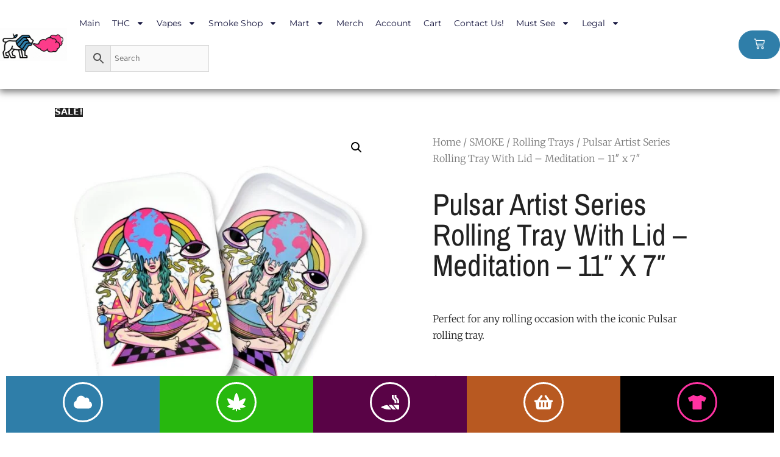

--- FILE ---
content_type: text/html; charset=UTF-8
request_url: https://lionsdeliver.com/product/pulsar-artist-series-rolling-tray-with-lid-meditation-11-x-7/
body_size: 61573
content:
<!DOCTYPE html>
<html lang="en-US" prefix="og: https://ogp.me/ns#">
<head><meta charset="UTF-8"><script>if(navigator.userAgent.match(/MSIE|Internet Explorer/i)||navigator.userAgent.match(/Trident\/7\..*?rv:11/i)){var href=document.location.href;if(!href.match(/[?&]nowprocket/)){if(href.indexOf("?")==-1){if(href.indexOf("#")==-1){document.location.href=href+"?nowprocket=1"}else{document.location.href=href.replace("#","?nowprocket=1#")}}else{if(href.indexOf("#")==-1){document.location.href=href+"&nowprocket=1"}else{document.location.href=href.replace("#","&nowprocket=1#")}}}}</script><script>(()=>{class RocketLazyLoadScripts{constructor(){this.v="1.2.6",this.triggerEvents=["keydown","mousedown","mousemove","touchmove","touchstart","touchend","wheel"],this.userEventHandler=this.t.bind(this),this.touchStartHandler=this.i.bind(this),this.touchMoveHandler=this.o.bind(this),this.touchEndHandler=this.h.bind(this),this.clickHandler=this.u.bind(this),this.interceptedClicks=[],this.interceptedClickListeners=[],this.l(this),window.addEventListener("pageshow",(t=>{this.persisted=t.persisted,this.everythingLoaded&&this.m()})),this.CSPIssue=sessionStorage.getItem("rocketCSPIssue"),document.addEventListener("securitypolicyviolation",(t=>{this.CSPIssue||"script-src-elem"!==t.violatedDirective||"data"!==t.blockedURI||(this.CSPIssue=!0,sessionStorage.setItem("rocketCSPIssue",!0))})),document.addEventListener("DOMContentLoaded",(()=>{this.k()})),this.delayedScripts={normal:[],async:[],defer:[]},this.trash=[],this.allJQueries=[]}p(t){document.hidden?t.t():(this.triggerEvents.forEach((e=>window.addEventListener(e,t.userEventHandler,{passive:!0}))),window.addEventListener("touchstart",t.touchStartHandler,{passive:!0}),window.addEventListener("mousedown",t.touchStartHandler),document.addEventListener("visibilitychange",t.userEventHandler))}_(){this.triggerEvents.forEach((t=>window.removeEventListener(t,this.userEventHandler,{passive:!0}))),document.removeEventListener("visibilitychange",this.userEventHandler)}i(t){"HTML"!==t.target.tagName&&(window.addEventListener("touchend",this.touchEndHandler),window.addEventListener("mouseup",this.touchEndHandler),window.addEventListener("touchmove",this.touchMoveHandler,{passive:!0}),window.addEventListener("mousemove",this.touchMoveHandler),t.target.addEventListener("click",this.clickHandler),this.L(t.target,!0),this.S(t.target,"onclick","rocket-onclick"),this.C())}o(t){window.removeEventListener("touchend",this.touchEndHandler),window.removeEventListener("mouseup",this.touchEndHandler),window.removeEventListener("touchmove",this.touchMoveHandler,{passive:!0}),window.removeEventListener("mousemove",this.touchMoveHandler),t.target.removeEventListener("click",this.clickHandler),this.L(t.target,!1),this.S(t.target,"rocket-onclick","onclick"),this.M()}h(){window.removeEventListener("touchend",this.touchEndHandler),window.removeEventListener("mouseup",this.touchEndHandler),window.removeEventListener("touchmove",this.touchMoveHandler,{passive:!0}),window.removeEventListener("mousemove",this.touchMoveHandler)}u(t){t.target.removeEventListener("click",this.clickHandler),this.L(t.target,!1),this.S(t.target,"rocket-onclick","onclick"),this.interceptedClicks.push(t),t.preventDefault(),t.stopPropagation(),t.stopImmediatePropagation(),this.M()}O(){window.removeEventListener("touchstart",this.touchStartHandler,{passive:!0}),window.removeEventListener("mousedown",this.touchStartHandler),this.interceptedClicks.forEach((t=>{t.target.dispatchEvent(new MouseEvent("click",{view:t.view,bubbles:!0,cancelable:!0}))}))}l(t){EventTarget.prototype.addEventListenerWPRocketBase=EventTarget.prototype.addEventListener,EventTarget.prototype.addEventListener=function(e,i,o){"click"!==e||t.windowLoaded||i===t.clickHandler||t.interceptedClickListeners.push({target:this,func:i,options:o}),(this||window).addEventListenerWPRocketBase(e,i,o)}}L(t,e){this.interceptedClickListeners.forEach((i=>{i.target===t&&(e?t.removeEventListener("click",i.func,i.options):t.addEventListener("click",i.func,i.options))})),t.parentNode!==document.documentElement&&this.L(t.parentNode,e)}D(){return new Promise((t=>{this.P?this.M=t:t()}))}C(){this.P=!0}M(){this.P=!1}S(t,e,i){t.hasAttribute&&t.hasAttribute(e)&&(event.target.setAttribute(i,event.target.getAttribute(e)),event.target.removeAttribute(e))}t(){this._(this),"loading"===document.readyState?document.addEventListener("DOMContentLoaded",this.R.bind(this)):this.R()}k(){let t=[];document.querySelectorAll("script[type=rocketlazyloadscript][data-rocket-src]").forEach((e=>{let i=e.getAttribute("data-rocket-src");if(i&&!i.startsWith("data:")){0===i.indexOf("//")&&(i=location.protocol+i);try{const o=new URL(i).origin;o!==location.origin&&t.push({src:o,crossOrigin:e.crossOrigin||"module"===e.getAttribute("data-rocket-type")})}catch(t){}}})),t=[...new Map(t.map((t=>[JSON.stringify(t),t]))).values()],this.T(t,"preconnect")}async R(){this.lastBreath=Date.now(),this.j(this),this.F(this),this.I(),this.W(),this.q(),await this.A(this.delayedScripts.normal),await this.A(this.delayedScripts.defer),await this.A(this.delayedScripts.async);try{await this.U(),await this.H(this),await this.J()}catch(t){console.error(t)}window.dispatchEvent(new Event("rocket-allScriptsLoaded")),this.everythingLoaded=!0,this.D().then((()=>{this.O()})),this.N()}W(){document.querySelectorAll("script[type=rocketlazyloadscript]").forEach((t=>{t.hasAttribute("data-rocket-src")?t.hasAttribute("async")&&!1!==t.async?this.delayedScripts.async.push(t):t.hasAttribute("defer")&&!1!==t.defer||"module"===t.getAttribute("data-rocket-type")?this.delayedScripts.defer.push(t):this.delayedScripts.normal.push(t):this.delayedScripts.normal.push(t)}))}async B(t){if(await this.G(),!0!==t.noModule||!("noModule"in HTMLScriptElement.prototype))return new Promise((e=>{let i;function o(){(i||t).setAttribute("data-rocket-status","executed"),e()}try{if(navigator.userAgent.indexOf("Firefox/")>0||""===navigator.vendor||this.CSPIssue)i=document.createElement("script"),[...t.attributes].forEach((t=>{let e=t.nodeName;"type"!==e&&("data-rocket-type"===e&&(e="type"),"data-rocket-src"===e&&(e="src"),i.setAttribute(e,t.nodeValue))})),t.text&&(i.text=t.text),i.hasAttribute("src")?(i.addEventListener("load",o),i.addEventListener("error",(function(){i.setAttribute("data-rocket-status","failed-network"),e()})),setTimeout((()=>{i.isConnected||e()}),1)):(i.text=t.text,o()),t.parentNode.replaceChild(i,t);else{const i=t.getAttribute("data-rocket-type"),s=t.getAttribute("data-rocket-src");i?(t.type=i,t.removeAttribute("data-rocket-type")):t.removeAttribute("type"),t.addEventListener("load",o),t.addEventListener("error",(i=>{this.CSPIssue&&i.target.src.startsWith("data:")?(console.log("WPRocket: data-uri blocked by CSP -> fallback"),t.removeAttribute("src"),this.B(t).then(e)):(t.setAttribute("data-rocket-status","failed-network"),e())})),s?(t.removeAttribute("data-rocket-src"),t.src=s):t.src="data:text/javascript;base64,"+window.btoa(unescape(encodeURIComponent(t.text)))}}catch(i){t.setAttribute("data-rocket-status","failed-transform"),e()}}));t.setAttribute("data-rocket-status","skipped")}async A(t){const e=t.shift();return e&&e.isConnected?(await this.B(e),this.A(t)):Promise.resolve()}q(){this.T([...this.delayedScripts.normal,...this.delayedScripts.defer,...this.delayedScripts.async],"preload")}T(t,e){var i=document.createDocumentFragment();t.forEach((t=>{const o=t.getAttribute&&t.getAttribute("data-rocket-src")||t.src;if(o&&!o.startsWith("data:")){const s=document.createElement("link");s.href=o,s.rel=e,"preconnect"!==e&&(s.as="script"),t.getAttribute&&"module"===t.getAttribute("data-rocket-type")&&(s.crossOrigin=!0),t.crossOrigin&&(s.crossOrigin=t.crossOrigin),t.integrity&&(s.integrity=t.integrity),i.appendChild(s),this.trash.push(s)}})),document.head.appendChild(i)}j(t){let e={};function i(i,o){return e[o].eventsToRewrite.indexOf(i)>=0&&!t.everythingLoaded?"rocket-"+i:i}function o(t,o){!function(t){e[t]||(e[t]={originalFunctions:{add:t.addEventListener,remove:t.removeEventListener},eventsToRewrite:[]},t.addEventListener=function(){arguments[0]=i(arguments[0],t),e[t].originalFunctions.add.apply(t,arguments)},t.removeEventListener=function(){arguments[0]=i(arguments[0],t),e[t].originalFunctions.remove.apply(t,arguments)})}(t),e[t].eventsToRewrite.push(o)}function s(e,i){let o=e[i];e[i]=null,Object.defineProperty(e,i,{get:()=>o||function(){},set(s){t.everythingLoaded?o=s:e["rocket"+i]=o=s}})}o(document,"DOMContentLoaded"),o(window,"DOMContentLoaded"),o(window,"load"),o(window,"pageshow"),o(document,"readystatechange"),s(document,"onreadystatechange"),s(window,"onload"),s(window,"onpageshow");try{Object.defineProperty(document,"readyState",{get:()=>t.rocketReadyState,set(e){t.rocketReadyState=e},configurable:!0}),document.readyState="loading"}catch(t){console.log("WPRocket DJE readyState conflict, bypassing")}}F(t){let e;function i(e){return t.everythingLoaded?e:e.split(" ").map((t=>"load"===t||0===t.indexOf("load.")?"rocket-jquery-load":t)).join(" ")}function o(o){function s(t){const e=o.fn[t];o.fn[t]=o.fn.init.prototype[t]=function(){return this[0]===window&&("string"==typeof arguments[0]||arguments[0]instanceof String?arguments[0]=i(arguments[0]):"object"==typeof arguments[0]&&Object.keys(arguments[0]).forEach((t=>{const e=arguments[0][t];delete arguments[0][t],arguments[0][i(t)]=e}))),e.apply(this,arguments),this}}o&&o.fn&&!t.allJQueries.includes(o)&&(o.fn.ready=o.fn.init.prototype.ready=function(e){return t.domReadyFired?e.bind(document)(o):document.addEventListener("rocket-DOMContentLoaded",(()=>e.bind(document)(o))),o([])},s("on"),s("one"),t.allJQueries.push(o)),e=o}o(window.jQuery),Object.defineProperty(window,"jQuery",{get:()=>e,set(t){o(t)}})}async H(t){const e=document.querySelector("script[data-webpack]");e&&(await async function(){return new Promise((t=>{e.addEventListener("load",t),e.addEventListener("error",t)}))}(),await t.K(),await t.H(t))}async U(){this.domReadyFired=!0;try{document.readyState="interactive"}catch(t){}await this.G(),document.dispatchEvent(new Event("rocket-readystatechange")),await this.G(),document.rocketonreadystatechange&&document.rocketonreadystatechange(),await this.G(),document.dispatchEvent(new Event("rocket-DOMContentLoaded")),await this.G(),window.dispatchEvent(new Event("rocket-DOMContentLoaded"))}async J(){try{document.readyState="complete"}catch(t){}await this.G(),document.dispatchEvent(new Event("rocket-readystatechange")),await this.G(),document.rocketonreadystatechange&&document.rocketonreadystatechange(),await this.G(),window.dispatchEvent(new Event("rocket-load")),await this.G(),window.rocketonload&&window.rocketonload(),await this.G(),this.allJQueries.forEach((t=>t(window).trigger("rocket-jquery-load"))),await this.G();const t=new Event("rocket-pageshow");t.persisted=this.persisted,window.dispatchEvent(t),await this.G(),window.rocketonpageshow&&window.rocketonpageshow({persisted:this.persisted}),this.windowLoaded=!0}m(){document.onreadystatechange&&document.onreadystatechange(),window.onload&&window.onload(),window.onpageshow&&window.onpageshow({persisted:this.persisted})}I(){const t=new Map;document.write=document.writeln=function(e){const i=document.currentScript;i||console.error("WPRocket unable to document.write this: "+e);const o=document.createRange(),s=i.parentElement;let n=t.get(i);void 0===n&&(n=i.nextSibling,t.set(i,n));const c=document.createDocumentFragment();o.setStart(c,0),c.appendChild(o.createContextualFragment(e)),s.insertBefore(c,n)}}async G(){Date.now()-this.lastBreath>45&&(await this.K(),this.lastBreath=Date.now())}async K(){return document.hidden?new Promise((t=>setTimeout(t))):new Promise((t=>requestAnimationFrame(t)))}N(){this.trash.forEach((t=>t.remove()))}static run(){const t=new RocketLazyLoadScripts;t.p(t)}}RocketLazyLoadScripts.run()})();</script>
	
	<script type="text/template" id="freeze-table-template">
  <div class="frzTbl antiscroll-wrap frzTbl--scrolled-to-left-edge">
    <div class="frzTbl-scroll-overlay antiscroll-inner">
        <div class="frzTbl-scroll-overlay__inner"></div>
    </div>
    <div class="frzTbl-content-wrapper">

        <!-- sticky outer heading -->
        <div class="frzTbl-fixed-heading-wrapper-outer">          
          <div class="frzTbl-fixed-heading-wrapper">
            <div class="frzTbl-fixed-heading-wrapper__inner">
              {{heading}}
            </div>    
          </div>
        </div>

        <!-- column shadows -->
        <div class="frzTbl-frozen-columns-wrapper">
          <!-- left -->
          <div class="frzTbl-frozen-columns-wrapper__columns frzTbl-frozen-columns-wrapper__columns--left {{hide-left-column}}"></div>
          <!-- right -->            
          <div class="frzTbl-frozen-columns-wrapper__columns frzTbl-frozen-columns-wrapper__columns--right {{hide-right-column}}"></div>
        </div>

        <!-- table -->
        <div class="frzTbl-table-wrapper">
          <div class="frzTbl-table-wrapper__inner">
            <div class="frzTbl-table-placeholder"></div>
          </div>
        </div>

    </div>
  </div>
</script><script type="text/template" id="tmpl-wcpt-product-form-loading-modal">
  <div class="wcpt-modal wcpt-product-form-loading-modal" data-wcpt-product-id="{{{ data.product_id }}}">
    <div class="wcpt-modal-content">
      <div class="wcpt-close-modal">
        <!-- close 'x' icon svg -->
        <span class="wcpt-icon wcpt-icon-x wcpt-close-modal-icon">
          <svg xmlns="http://www.w3.org/2000/svg" width="24" height="24" viewBox="0 0 24 24" fill="none" stroke="currentColor" stroke-width="2" stroke-linecap="round" stroke-linejoin="round" class="feather feather-x"><line x1="18" y1="6" x2="6" y2="18"></line><line x1="6" y1="6" x2="18" y2="18"></line>
          </svg>
        </span>
      </div>
      <span class="wcpt-product-form-loading-text">
        <i class="wcpt-ajax-badge">
          <!-- ajax loading icon svg -->
          <svg xmlns="http://www.w3.org/2000/svg" width="24" height="24" viewBox="0 0 24 24" fill="none" stroke="currentColor" stroke-width="2" stroke-linecap="round" stroke-linejoin="round" class="feather feather-loader" color="#384047">
            <line x1="12" y1="2" x2="12" y2="6"></line><line x1="12" y1="18" x2="12" y2="22"></line><line x1="4.93" y1="4.93" x2="7.76" y2="7.76"></line><line x1="16.24" y1="16.24" x2="19.07" y2="19.07"></line><line x1="2" y1="12" x2="6" y2="12"></line><line x1="18" y1="12" x2="22" y2="12"></line><line x1="4.93" y1="19.07" x2="7.76" y2="16.24"></line><line x1="16.24" y1="7.76" x2="19.07" y2="4.93"></line>
          </svg>
        </i>

        Loading&hellip;      </span>
    </div>
  </div>
</script>
<script type="text/template" id="tmpl-wcpt-cart-checkbox-trigger">
	<div 
		class="wcpt-cart-checkbox-trigger"
		data-wcpt-redirect-url=""
	>
		<style media="screen">
	@media(min-width:1200px){
		.wcpt-cart-checkbox-trigger {
			display: inline-block;
					}
	}
	@media(max-width:1100px){
		.wcpt-cart-checkbox-trigger {
			display: inline-block;
		}
	}

	.wcpt-cart-checkbox-trigger {
		background-color : #4CAF50; border-color : rgba(0, 0, 0, .1); color : rgba(255, 255, 255); 	}

</style>
		<span 
      class="wcpt-icon wcpt-icon-shopping-bag wcpt-cart-checkbox-trigger__shopping-icon "    ><svg xmlns="http://www.w3.org/2000/svg" width="24" height="24" viewBox="0 0 24 24" fill="none" stroke="currentColor" stroke-width="2" stroke-linecap="round" stroke-linejoin="round" class="feather feather-shopping-bag"><path d="M6 2L3 6v14a2 2 0 0 0 2 2h14a2 2 0 0 0 2-2V6l-3-4z"></path><line x1="3" y1="6" x2="21" y2="6"></line><path d="M16 10a4 4 0 0 1-8 0"></path></svg></span>		<span class="wcpt-cart-checkbox-trigger__text">Add selected (<span class="wcpt-total-selected"></span>) to cart</span>
		<span class="wcpt-cart-checkbox-trigger__close">✕</span>
	</div>
</script>	<style>img:is([sizes="auto" i], [sizes^="auto," i]) { contain-intrinsic-size: 3000px 1500px }</style>
	<meta name="viewport" content="width=device-width, initial-scale=1">
<!-- Search Engine Optimization by Rank Math - https://rankmath.com/ -->
<title>Pulsar Artist Series Rolling Tray With Lid - Meditation - 11&quot; x 7&quot; - LIONSDELIVER</title><link rel="stylesheet" href="https://lionsdeliver.com/wp-content/cache/fonts/1/google-fonts/css/d/f/b/80cba9a95a8012091d16544c13062.css" data-wpr-hosted-gf-parameters="family=Roboto%20Mono%7CRoboto%3A400%2C700%2C900%7CRoboto%3A100%2C100italic%2C200%2C200italic%2C300%2C300italic%2C400%2C400italic%2C500%2C500italic%2C600%2C600italic%2C700%2C700italic%2C800%2C800italic%2C900%2C900italic%7CRoboto%20Slab%3A100%2C100italic%2C200%2C200italic%2C300%2C300italic%2C400%2C400italic%2C500%2C500italic%2C600%2C600italic%2C700%2C700italic%2C800%2C800italic%2C900%2C900italic%7CAsap%20Condensed%3A100%2C100italic%2C200%2C200italic%2C300%2C300italic%2C400%2C400italic%2C500%2C500italic%2C600%2C600italic%2C700%2C700italic%2C800%2C800italic%2C900%2C900italic%7CMontserrat%3A100%2C100italic%2C200%2C200italic%2C300%2C300italic%2C400%2C400italic%2C500%2C500italic%2C600%2C600italic%2C700%2C700italic%2C800%2C800italic%2C900%2C900italic%7CMerriweather%3A100%2C100italic%2C200%2C200italic%2C300%2C300italic%2C400%2C400italic%2C500%2C500italic%2C600%2C600italic%2C700%2C700italic%2C800%2C800italic%2C900%2C900italic%7CArchivo%20Narrow%3A100%2C100italic%2C200%2C200italic%2C300%2C300italic%2C400%2C400italic%2C500%2C500italic%2C600%2C600italic%2C700%2C700italic%2C800%2C800italic%2C900%2C900italic%7CJosefin%20Sans%3A100%2C100italic%2C200%2C200italic%2C300%2C300italic%2C400%2C400italic%2C500%2C500italic%2C600%2C600italic%2C700%2C700italic%2C800%2C800italic%2C900%2C900italic%7CCarme%3A100%2C100italic%2C200%2C200italic%2C300%2C300italic%2C400%2C400italic%2C500%2C500italic%2C600%2C600italic%2C700%2C700italic%2C800%2C800italic%2C900%2C900italic&subset=cyrillic%2Ccyrillic-ext%2Cgreek%2Cgreek-ext%2Clatin-ext%2Cvietnamese&display=swap"/>
<meta name="description" content="Perfect for any rolling occasion with the iconic Pulsar rolling tray."/>
<meta name="robots" content="index, follow, max-snippet:-1, max-video-preview:-1, max-image-preview:large"/>
<link rel="canonical" href="https://lionsdeliver.com/product/pulsar-artist-series-rolling-tray-with-lid-meditation-11-x-7/" />
<meta property="og:locale" content="en_US" />
<meta property="og:type" content="product" />
<meta property="og:title" content="Pulsar Artist Series Rolling Tray With Lid - Meditation - 11&quot; x 7&quot; - LIONSDELIVER" />
<meta property="og:description" content="Perfect for any rolling occasion with the iconic Pulsar rolling tray." />
<meta property="og:url" content="https://lionsdeliver.com/product/pulsar-artist-series-rolling-tray-with-lid-meditation-11-x-7/" />
<meta property="og:site_name" content="LIONSDELIVER" />
<meta property="og:updated_time" content="2025-01-23T14:06:34-05:00" />
<meta property="og:image" content="https://lionsdeliver.com/wp-content/uploads/2022/10/PULSAR-ROLLING-TRAY-WITH-LID-ARTIST-SERIES-MEDITATION-11inch-7inch.jpg" />
<meta property="og:image:secure_url" content="https://lionsdeliver.com/wp-content/uploads/2022/10/PULSAR-ROLLING-TRAY-WITH-LID-ARTIST-SERIES-MEDITATION-11inch-7inch.jpg" />
<meta property="og:image:width" content="1280" />
<meta property="og:image:height" content="1280" />
<meta property="og:image:alt" content="Pulsar Artist Series Rolling Tray With Lid &#8211; Meditation &#8211; 11&#8243; x 7&#8243;" />
<meta property="og:image:type" content="image/jpeg" />
<meta property="product:price:amount" content="21.99" />
<meta property="product:price:currency" content="USD" />
<meta name="twitter:card" content="summary_large_image" />
<meta name="twitter:title" content="Pulsar Artist Series Rolling Tray With Lid - Meditation - 11&quot; x 7&quot; - LIONSDELIVER" />
<meta name="twitter:description" content="Perfect for any rolling occasion with the iconic Pulsar rolling tray." />
<meta name="twitter:image" content="https://lionsdeliver.com/wp-content/uploads/2022/10/PULSAR-ROLLING-TRAY-WITH-LID-ARTIST-SERIES-MEDITATION-11inch-7inch.jpg" />
<meta name="twitter:label1" content="Price" />
<meta name="twitter:data1" content="&#036;21.99" />
<meta name="twitter:label2" content="Availability" />
<meta name="twitter:data2" content="Out of stock" />
<script type="application/ld+json" class="rank-math-schema">{"@context":"https://schema.org","@graph":[{"@type":["Store","Organization"],"@id":"https://lionsdeliver.com/#organization","name":"LIONSDELIVER","url":"https://lionsdeliver.com","openingHours":["Monday,Tuesday,Wednesday,Thursday,Friday,Saturday,Sunday 09:00-17:00"]},{"@type":"WebSite","@id":"https://lionsdeliver.com/#website","url":"https://lionsdeliver.com","name":"LIONSDELIVER","publisher":{"@id":"https://lionsdeliver.com/#organization"},"inLanguage":"en-US"},{"@type":"ImageObject","@id":"https://lionsdeliver.com/wp-content/uploads/2022/10/PULSAR-ROLLING-TRAY-WITH-LID-ARTIST-SERIES-MEDITATION-11inch-7inch.jpg","url":"https://lionsdeliver.com/wp-content/uploads/2022/10/PULSAR-ROLLING-TRAY-WITH-LID-ARTIST-SERIES-MEDITATION-11inch-7inch.jpg","width":"1280","height":"1280","inLanguage":"en-US"},{"@type":"ItemPage","@id":"https://lionsdeliver.com/product/pulsar-artist-series-rolling-tray-with-lid-meditation-11-x-7/#webpage","url":"https://lionsdeliver.com/product/pulsar-artist-series-rolling-tray-with-lid-meditation-11-x-7/","name":"Pulsar Artist Series Rolling Tray With Lid - Meditation - 11&quot; x 7&quot; - LIONSDELIVER","datePublished":"2022-10-08T18:23:42-04:00","dateModified":"2025-01-23T14:06:34-05:00","isPartOf":{"@id":"https://lionsdeliver.com/#website"},"primaryImageOfPage":{"@id":"https://lionsdeliver.com/wp-content/uploads/2022/10/PULSAR-ROLLING-TRAY-WITH-LID-ARTIST-SERIES-MEDITATION-11inch-7inch.jpg"},"inLanguage":"en-US"},{"@type":"Product","name":"Pulsar Artist Series Rolling Tray With Lid - Meditation - 11\" x 7\" - LIONSDELIVER","description":"Perfect for any rolling occasion with the iconic Pulsar rolling tray.","category":"SMOKE &gt; Rolling Trays","mainEntityOfPage":{"@id":"https://lionsdeliver.com/product/pulsar-artist-series-rolling-tray-with-lid-meditation-11-x-7/#webpage"},"image":[{"@type":"ImageObject","url":"https://lionsdeliver.com/wp-content/uploads/2022/10/PULSAR-ROLLING-TRAY-WITH-LID-ARTIST-SERIES-MEDITATION-11inch-7inch.jpg","height":"1280","width":"1280"}],"offers":{"@type":"Offer","price":"21.99","priceCurrency":"USD","priceValidUntil":"2027-12-31","availability":"https://schema.org/OutOfStock","itemCondition":"NewCondition","url":"https://lionsdeliver.com/product/pulsar-artist-series-rolling-tray-with-lid-meditation-11-x-7/","seller":{"@type":"Organization","@id":"https://lionsdeliver.com/","name":"LIONSDELIVER","url":"https://lionsdeliver.com","logo":""},"priceSpecification":{"price":"21.99","priceCurrency":"USD","valueAddedTaxIncluded":"false"}},"@id":"https://lionsdeliver.com/product/pulsar-artist-series-rolling-tray-with-lid-meditation-11-x-7/#richSnippet"}]}</script>
<!-- /Rank Math WordPress SEO plugin -->

<link rel='dns-prefetch' href='//www.googletagmanager.com' />


<link rel="alternate" type="application/rss+xml" title="LIONSDELIVER &raquo; Feed" href="https://lionsdeliver.com/feed/" />
<link rel="alternate" type="application/rss+xml" title="LIONSDELIVER &raquo; Comments Feed" href="https://lionsdeliver.com/comments/feed/" />
<link rel="alternate" type="application/rss+xml" title="LIONSDELIVER &raquo; Pulsar Artist Series Rolling Tray With Lid &#8211; Meditation &#8211; 11&#8243; x 7&#8243; Comments Feed" href="https://lionsdeliver.com/product/pulsar-artist-series-rolling-tray-with-lid-meditation-11-x-7/feed/" />
        <style id="woocommerce-coupon-box-custom-css" type="text/css"></style>
        <style id="woocommerce-coupon-box-header-font" type="text/css"></style>
        <style id="woocommerce-coupon-box-body-font" type="text/css"></style>
        <style id="woocommerce-coupon-box-custom-input-border-radius" type="text/css"></style>
        <style id="woocommerce-coupon-box-custom-input-color" type="text/css"></style>
        <style id="woocommerce-coupon-box-custom-input-bg-color" type="text/css"></style>

        <style id="woocommerce-coupon-box-email-input-color" type="text/css"></style>
        <style id="woocommerce-coupon-box-email-input-bg-color" type="text/css"></style>
		<style id='wp-emoji-styles-inline-css'>

	img.wp-smiley, img.emoji {
		display: inline !important;
		border: none !important;
		box-shadow: none !important;
		height: 1em !important;
		width: 1em !important;
		margin: 0 0.07em !important;
		vertical-align: -0.1em !important;
		background: none !important;
		padding: 0 !important;
	}
</style>
<link rel='stylesheet' id='wp-block-library-css' href='https://lionsdeliver.com/wp-includes/css/dist/block-library/style.min.css?ver=6.7.1' media='all' />
<style id='rank-math-toc-block-style-inline-css'>
.wp-block-rank-math-toc-block nav ol{counter-reset:item}.wp-block-rank-math-toc-block nav ol li{display:block}.wp-block-rank-math-toc-block nav ol li:before{content:counters(item, ".") ". ";counter-increment:item}

</style>
<style id='rank-math-rich-snippet-style-inline-css'>
/*!
* Plugin:  Rank Math
* URL: https://rankmath.com/wordpress/plugin/seo-suite/
* Name:  rank-math-review-snippet.css
*/@-webkit-keyframes spin{0%{-webkit-transform:rotate(0deg)}100%{-webkit-transform:rotate(-360deg)}}@keyframes spin{0%{-webkit-transform:rotate(0deg)}100%{-webkit-transform:rotate(-360deg)}}@keyframes bounce{from{-webkit-transform:translateY(0px);transform:translateY(0px)}to{-webkit-transform:translateY(-5px);transform:translateY(-5px)}}@-webkit-keyframes bounce{from{-webkit-transform:translateY(0px);transform:translateY(0px)}to{-webkit-transform:translateY(-5px);transform:translateY(-5px)}}@-webkit-keyframes loading{0%{background-size:20% 50% ,20% 50% ,20% 50%}20%{background-size:20% 20% ,20% 50% ,20% 50%}40%{background-size:20% 100%,20% 20% ,20% 50%}60%{background-size:20% 50% ,20% 100%,20% 20%}80%{background-size:20% 50% ,20% 50% ,20% 100%}100%{background-size:20% 50% ,20% 50% ,20% 50%}}@keyframes loading{0%{background-size:20% 50% ,20% 50% ,20% 50%}20%{background-size:20% 20% ,20% 50% ,20% 50%}40%{background-size:20% 100%,20% 20% ,20% 50%}60%{background-size:20% 50% ,20% 100%,20% 20%}80%{background-size:20% 50% ,20% 50% ,20% 100%}100%{background-size:20% 50% ,20% 50% ,20% 50%}}:root{--rankmath-wp-adminbar-height: 0}#rank-math-rich-snippet-wrapper{overflow:hidden}#rank-math-rich-snippet-wrapper h5.rank-math-title{display:block;font-size:18px;line-height:1.4}#rank-math-rich-snippet-wrapper .rank-math-review-image{float:right;max-width:40%;margin-left:15px}#rank-math-rich-snippet-wrapper .rank-math-review-data{margin-bottom:15px}#rank-math-rich-snippet-wrapper .rank-math-total-wrapper{width:100%;padding:0 0 20px 0;float:left;clear:both;position:relative;-webkit-box-sizing:border-box;box-sizing:border-box}#rank-math-rich-snippet-wrapper .rank-math-total-wrapper .rank-math-total{border:0;display:block;margin:0;width:auto;float:left;text-align:left;padding:0;font-size:24px;line-height:1;font-weight:700;-webkit-box-sizing:border-box;box-sizing:border-box;overflow:hidden}#rank-math-rich-snippet-wrapper .rank-math-total-wrapper .rank-math-review-star{float:left;margin-left:15px;margin-top:5px;position:relative;z-index:99;line-height:1}#rank-math-rich-snippet-wrapper .rank-math-total-wrapper .rank-math-review-star .rank-math-review-result-wrapper{display:inline-block;white-space:nowrap;position:relative;color:#e7e7e7}#rank-math-rich-snippet-wrapper .rank-math-total-wrapper .rank-math-review-star .rank-math-review-result-wrapper .rank-math-review-result{position:absolute;top:0;left:0;overflow:hidden;white-space:nowrap;color:#ffbe01}#rank-math-rich-snippet-wrapper .rank-math-total-wrapper .rank-math-review-star .rank-math-review-result-wrapper i{font-size:18px;-webkit-text-stroke-width:1px;font-style:normal;padding:0 2px;line-height:inherit}#rank-math-rich-snippet-wrapper .rank-math-total-wrapper .rank-math-review-star .rank-math-review-result-wrapper i:before{content:"\2605"}body.rtl #rank-math-rich-snippet-wrapper .rank-math-review-image{float:left;margin-left:0;margin-right:15px}body.rtl #rank-math-rich-snippet-wrapper .rank-math-total-wrapper .rank-math-total{float:right}body.rtl #rank-math-rich-snippet-wrapper .rank-math-total-wrapper .rank-math-review-star{float:right;margin-left:0;margin-right:15px}body.rtl #rank-math-rich-snippet-wrapper .rank-math-total-wrapper .rank-math-review-star .rank-math-review-result{left:auto;right:0}@media screen and (max-width: 480px){#rank-math-rich-snippet-wrapper .rank-math-review-image{display:block;max-width:100%;width:100%;text-align:center;margin-right:0}#rank-math-rich-snippet-wrapper .rank-math-review-data{clear:both}}.clear{clear:both}

</style>
<link data-minify="1" rel='stylesheet' id='cr-frontend-css-css' href='https://lionsdeliver.com/wp-content/cache/min/1/wp-content/plugins/customer-reviews-woocommerce/css/frontend.css?ver=1745059171' media='all' />
<link data-minify="1" rel='stylesheet' id='cr-badges-css-css' href='https://lionsdeliver.com/wp-content/cache/min/1/wp-content/plugins/customer-reviews-woocommerce/css/badges.css?ver=1745059171' media='all' />
<style id='classic-theme-styles-inline-css'>
/*! This file is auto-generated */
.wp-block-button__link{color:#fff;background-color:#32373c;border-radius:9999px;box-shadow:none;text-decoration:none;padding:calc(.667em + 2px) calc(1.333em + 2px);font-size:1.125em}.wp-block-file__button{background:#32373c;color:#fff;text-decoration:none}
</style>
<style id='global-styles-inline-css'>
:root{--wp--preset--aspect-ratio--square: 1;--wp--preset--aspect-ratio--4-3: 4/3;--wp--preset--aspect-ratio--3-4: 3/4;--wp--preset--aspect-ratio--3-2: 3/2;--wp--preset--aspect-ratio--2-3: 2/3;--wp--preset--aspect-ratio--16-9: 16/9;--wp--preset--aspect-ratio--9-16: 9/16;--wp--preset--color--black: #000000;--wp--preset--color--cyan-bluish-gray: #abb8c3;--wp--preset--color--white: #ffffff;--wp--preset--color--pale-pink: #f78da7;--wp--preset--color--vivid-red: #cf2e2e;--wp--preset--color--luminous-vivid-orange: #ff6900;--wp--preset--color--luminous-vivid-amber: #fcb900;--wp--preset--color--light-green-cyan: #7bdcb5;--wp--preset--color--vivid-green-cyan: #00d084;--wp--preset--color--pale-cyan-blue: #8ed1fc;--wp--preset--color--vivid-cyan-blue: #0693e3;--wp--preset--color--vivid-purple: #9b51e0;--wp--preset--color--contrast: var(--contrast);--wp--preset--color--contrast-2: var(--contrast-2);--wp--preset--color--contrast-3: var(--contrast-3);--wp--preset--color--base: var(--base);--wp--preset--color--base-2: var(--base-2);--wp--preset--color--base-3: var(--base-3);--wp--preset--color--accent: var(--accent);--wp--preset--gradient--vivid-cyan-blue-to-vivid-purple: linear-gradient(135deg,rgba(6,147,227,1) 0%,rgb(155,81,224) 100%);--wp--preset--gradient--light-green-cyan-to-vivid-green-cyan: linear-gradient(135deg,rgb(122,220,180) 0%,rgb(0,208,130) 100%);--wp--preset--gradient--luminous-vivid-amber-to-luminous-vivid-orange: linear-gradient(135deg,rgba(252,185,0,1) 0%,rgba(255,105,0,1) 100%);--wp--preset--gradient--luminous-vivid-orange-to-vivid-red: linear-gradient(135deg,rgba(255,105,0,1) 0%,rgb(207,46,46) 100%);--wp--preset--gradient--very-light-gray-to-cyan-bluish-gray: linear-gradient(135deg,rgb(238,238,238) 0%,rgb(169,184,195) 100%);--wp--preset--gradient--cool-to-warm-spectrum: linear-gradient(135deg,rgb(74,234,220) 0%,rgb(151,120,209) 20%,rgb(207,42,186) 40%,rgb(238,44,130) 60%,rgb(251,105,98) 80%,rgb(254,248,76) 100%);--wp--preset--gradient--blush-light-purple: linear-gradient(135deg,rgb(255,206,236) 0%,rgb(152,150,240) 100%);--wp--preset--gradient--blush-bordeaux: linear-gradient(135deg,rgb(254,205,165) 0%,rgb(254,45,45) 50%,rgb(107,0,62) 100%);--wp--preset--gradient--luminous-dusk: linear-gradient(135deg,rgb(255,203,112) 0%,rgb(199,81,192) 50%,rgb(65,88,208) 100%);--wp--preset--gradient--pale-ocean: linear-gradient(135deg,rgb(255,245,203) 0%,rgb(182,227,212) 50%,rgb(51,167,181) 100%);--wp--preset--gradient--electric-grass: linear-gradient(135deg,rgb(202,248,128) 0%,rgb(113,206,126) 100%);--wp--preset--gradient--midnight: linear-gradient(135deg,rgb(2,3,129) 0%,rgb(40,116,252) 100%);--wp--preset--font-size--small: 13px;--wp--preset--font-size--medium: 20px;--wp--preset--font-size--large: 36px;--wp--preset--font-size--x-large: 42px;--wp--preset--font-family--inter: "Inter", sans-serif;--wp--preset--font-family--cardo: Cardo;--wp--preset--spacing--20: 0.44rem;--wp--preset--spacing--30: 0.67rem;--wp--preset--spacing--40: 1rem;--wp--preset--spacing--50: 1.5rem;--wp--preset--spacing--60: 2.25rem;--wp--preset--spacing--70: 3.38rem;--wp--preset--spacing--80: 5.06rem;--wp--preset--shadow--natural: 6px 6px 9px rgba(0, 0, 0, 0.2);--wp--preset--shadow--deep: 12px 12px 50px rgba(0, 0, 0, 0.4);--wp--preset--shadow--sharp: 6px 6px 0px rgba(0, 0, 0, 0.2);--wp--preset--shadow--outlined: 6px 6px 0px -3px rgba(255, 255, 255, 1), 6px 6px rgba(0, 0, 0, 1);--wp--preset--shadow--crisp: 6px 6px 0px rgba(0, 0, 0, 1);}:where(.is-layout-flex){gap: 0.5em;}:where(.is-layout-grid){gap: 0.5em;}body .is-layout-flex{display: flex;}.is-layout-flex{flex-wrap: wrap;align-items: center;}.is-layout-flex > :is(*, div){margin: 0;}body .is-layout-grid{display: grid;}.is-layout-grid > :is(*, div){margin: 0;}:where(.wp-block-columns.is-layout-flex){gap: 2em;}:where(.wp-block-columns.is-layout-grid){gap: 2em;}:where(.wp-block-post-template.is-layout-flex){gap: 1.25em;}:where(.wp-block-post-template.is-layout-grid){gap: 1.25em;}.has-black-color{color: var(--wp--preset--color--black) !important;}.has-cyan-bluish-gray-color{color: var(--wp--preset--color--cyan-bluish-gray) !important;}.has-white-color{color: var(--wp--preset--color--white) !important;}.has-pale-pink-color{color: var(--wp--preset--color--pale-pink) !important;}.has-vivid-red-color{color: var(--wp--preset--color--vivid-red) !important;}.has-luminous-vivid-orange-color{color: var(--wp--preset--color--luminous-vivid-orange) !important;}.has-luminous-vivid-amber-color{color: var(--wp--preset--color--luminous-vivid-amber) !important;}.has-light-green-cyan-color{color: var(--wp--preset--color--light-green-cyan) !important;}.has-vivid-green-cyan-color{color: var(--wp--preset--color--vivid-green-cyan) !important;}.has-pale-cyan-blue-color{color: var(--wp--preset--color--pale-cyan-blue) !important;}.has-vivid-cyan-blue-color{color: var(--wp--preset--color--vivid-cyan-blue) !important;}.has-vivid-purple-color{color: var(--wp--preset--color--vivid-purple) !important;}.has-black-background-color{background-color: var(--wp--preset--color--black) !important;}.has-cyan-bluish-gray-background-color{background-color: var(--wp--preset--color--cyan-bluish-gray) !important;}.has-white-background-color{background-color: var(--wp--preset--color--white) !important;}.has-pale-pink-background-color{background-color: var(--wp--preset--color--pale-pink) !important;}.has-vivid-red-background-color{background-color: var(--wp--preset--color--vivid-red) !important;}.has-luminous-vivid-orange-background-color{background-color: var(--wp--preset--color--luminous-vivid-orange) !important;}.has-luminous-vivid-amber-background-color{background-color: var(--wp--preset--color--luminous-vivid-amber) !important;}.has-light-green-cyan-background-color{background-color: var(--wp--preset--color--light-green-cyan) !important;}.has-vivid-green-cyan-background-color{background-color: var(--wp--preset--color--vivid-green-cyan) !important;}.has-pale-cyan-blue-background-color{background-color: var(--wp--preset--color--pale-cyan-blue) !important;}.has-vivid-cyan-blue-background-color{background-color: var(--wp--preset--color--vivid-cyan-blue) !important;}.has-vivid-purple-background-color{background-color: var(--wp--preset--color--vivid-purple) !important;}.has-black-border-color{border-color: var(--wp--preset--color--black) !important;}.has-cyan-bluish-gray-border-color{border-color: var(--wp--preset--color--cyan-bluish-gray) !important;}.has-white-border-color{border-color: var(--wp--preset--color--white) !important;}.has-pale-pink-border-color{border-color: var(--wp--preset--color--pale-pink) !important;}.has-vivid-red-border-color{border-color: var(--wp--preset--color--vivid-red) !important;}.has-luminous-vivid-orange-border-color{border-color: var(--wp--preset--color--luminous-vivid-orange) !important;}.has-luminous-vivid-amber-border-color{border-color: var(--wp--preset--color--luminous-vivid-amber) !important;}.has-light-green-cyan-border-color{border-color: var(--wp--preset--color--light-green-cyan) !important;}.has-vivid-green-cyan-border-color{border-color: var(--wp--preset--color--vivid-green-cyan) !important;}.has-pale-cyan-blue-border-color{border-color: var(--wp--preset--color--pale-cyan-blue) !important;}.has-vivid-cyan-blue-border-color{border-color: var(--wp--preset--color--vivid-cyan-blue) !important;}.has-vivid-purple-border-color{border-color: var(--wp--preset--color--vivid-purple) !important;}.has-vivid-cyan-blue-to-vivid-purple-gradient-background{background: var(--wp--preset--gradient--vivid-cyan-blue-to-vivid-purple) !important;}.has-light-green-cyan-to-vivid-green-cyan-gradient-background{background: var(--wp--preset--gradient--light-green-cyan-to-vivid-green-cyan) !important;}.has-luminous-vivid-amber-to-luminous-vivid-orange-gradient-background{background: var(--wp--preset--gradient--luminous-vivid-amber-to-luminous-vivid-orange) !important;}.has-luminous-vivid-orange-to-vivid-red-gradient-background{background: var(--wp--preset--gradient--luminous-vivid-orange-to-vivid-red) !important;}.has-very-light-gray-to-cyan-bluish-gray-gradient-background{background: var(--wp--preset--gradient--very-light-gray-to-cyan-bluish-gray) !important;}.has-cool-to-warm-spectrum-gradient-background{background: var(--wp--preset--gradient--cool-to-warm-spectrum) !important;}.has-blush-light-purple-gradient-background{background: var(--wp--preset--gradient--blush-light-purple) !important;}.has-blush-bordeaux-gradient-background{background: var(--wp--preset--gradient--blush-bordeaux) !important;}.has-luminous-dusk-gradient-background{background: var(--wp--preset--gradient--luminous-dusk) !important;}.has-pale-ocean-gradient-background{background: var(--wp--preset--gradient--pale-ocean) !important;}.has-electric-grass-gradient-background{background: var(--wp--preset--gradient--electric-grass) !important;}.has-midnight-gradient-background{background: var(--wp--preset--gradient--midnight) !important;}.has-small-font-size{font-size: var(--wp--preset--font-size--small) !important;}.has-medium-font-size{font-size: var(--wp--preset--font-size--medium) !important;}.has-large-font-size{font-size: var(--wp--preset--font-size--large) !important;}.has-x-large-font-size{font-size: var(--wp--preset--font-size--x-large) !important;}
:where(.wp-block-post-template.is-layout-flex){gap: 1.25em;}:where(.wp-block-post-template.is-layout-grid){gap: 1.25em;}
:where(.wp-block-columns.is-layout-flex){gap: 2em;}:where(.wp-block-columns.is-layout-grid){gap: 2em;}
:root :where(.wp-block-pullquote){font-size: 1.5em;line-height: 1.6;}
</style>
<link data-minify="1" rel='stylesheet' id='disable-payment-method-for-woocommerce-css' href='https://lionsdeliver.com/wp-content/cache/min/1/wp-content/plugins/disable-payment-method-for-woocommerce/public/css/style.css?ver=1745059171' media='all' />
<link data-minify="1" rel='stylesheet' id='wpa-css-css' href='https://lionsdeliver.com/wp-content/cache/min/1/wp-content/plugins/honeypot/includes/css/wpa.css?ver=1745059171' media='all' />
<link data-minify="1" rel='stylesheet' id='olws_front_end_styles-css' href='https://lionsdeliver.com/wp-content/cache/min/1/wp-content/plugins/orion-login-with-sms/css/style.css?ver=1745059171' media='all' />
<link rel='stylesheet' id='antiscroll-css' href='https://lionsdeliver.com/wp-content/plugins/wc-product-table-pro/assets/antiscroll/css.min.css?ver=4.0.0' media='all' />
<link rel='stylesheet' id='freeze_table-css' href='https://lionsdeliver.com/wp-content/plugins/wc-product-table-pro/assets/freeze_table_v2/css.min.css?ver=4.0.0' media='all' />
<link rel='stylesheet' id='photoswipe-css' href='https://lionsdeliver.com/wp-content/plugins/woocommerce/assets/css/photoswipe/photoswipe.min.css?ver=4.0.0' media='all' />
<link rel='stylesheet' id='photoswipe-default-skin-css' href='https://lionsdeliver.com/wp-content/plugins/woocommerce/assets/css/photoswipe/default-skin/default-skin.min.css?ver=4.0.0' media='all' />
<link rel='stylesheet' id='multirange-css' href='https://lionsdeliver.com/wp-content/plugins/wc-product-table-pro/assets/multirange/css.min.css?ver=4.0.0' media='all' />
<link rel='stylesheet' id='wcpt-css' href='https://lionsdeliver.com/wp-content/plugins/wc-product-table-pro/assets/css.min.css?ver=4.0.0' media='all' />
<style id='wcpt-inline-css'>

    .mejs-button>button {
      background: transparent url(https://lionsdeliver.com/wp-includes/js/mediaelement/mejs-controls.svg) !important;
    }
    .mejs-mute>button {
      background-position: -60px 0 !important;
    }    
    .mejs-unmute>button {
      background-position: -40px 0 !important;
    }    
    .mejs-pause>button {
      background-position: -20px 0 !important;
    }    
  
    .wcpt-wc-quick-view .wcqv_prev,
    .wcpt-wc-quick-view .wcqv_next {
    display: none !important;
    }

    .wcpt .woocommerce .quick_view {
    background: #FFF176;
    color: #444;
    }
    
</style>
<link rel='stylesheet' id='mediaelement-css' href='https://lionsdeliver.com/wp-includes/js/mediaelement/mediaelementplayer-legacy.min.css?ver=4.2.17' media='all' />
<link rel='stylesheet' id='wp-mediaelement-css' href='https://lionsdeliver.com/wp-includes/js/mediaelement/wp-mediaelement.min.css?ver=6.7.1' media='all' />
<link data-minify="1" rel='stylesheet' id='woocommerce-layout-css' href='https://lionsdeliver.com/wp-content/cache/min/1/wp-content/plugins/woocommerce/assets/css/woocommerce-layout.css?ver=1745059171' media='all' />
<link data-minify="1" rel='stylesheet' id='woocommerce-smallscreen-css' href='https://lionsdeliver.com/wp-content/cache/min/1/wp-content/plugins/woocommerce/assets/css/woocommerce-smallscreen.css?ver=1745059171' media='only screen and (max-width: 768px)' />
<link data-minify="1" rel='stylesheet' id='woocommerce-general-css' href='https://lionsdeliver.com/wp-content/cache/min/1/wp-content/plugins/woocommerce/assets/css/woocommerce.css?ver=1745059171' media='all' />
<style id='woocommerce-inline-inline-css'>
.woocommerce form .form-row .required { visibility: visible; }
</style>
<link rel='stylesheet' id='aws-style-css' href='https://lionsdeliver.com/wp-content/plugins/advanced-woo-search/assets/css/common.min.css?ver=3.25' media='all' />
<link data-minify="1" rel='stylesheet' id='wcqv_remodal_default_css-css' href='https://lionsdeliver.com/wp-content/cache/min/1/wp-content/plugins/pro-woo-quick-view-1-1/css/style.css?ver=1745059171' media='all' />
<style id='wcqv_remodal_default_css-inline-css'>

	    .remodal .remodal-close{
	    	color:#0a0909;
	    }
	    .remodal .remodal-close:hover{
	    	background-color:#4C6298;
	    }
	    .woocommerce .remodal{
	    	background-color:#fff;
	    }
	    .wcqv_prev h4,.wcqv_next h4{
	    	color :#fff;
	    }
	    .wcqv_prev,.wcqv_next{
	    	background :rgba(255, 255, 255, 0.2);
	    }
        .woocommerce a.quick_view{
            background-color: #0a0909 ;
        }
</style>
<link data-minify="1" rel='stylesheet' id='woocommerce_prettyPhoto_css-css' href='https://lionsdeliver.com/wp-content/cache/min/1/wp-content/plugins/woocommerce/assets/css/prettyPhoto.css?ver=1745059171' media='all' />
<link rel='stylesheet' id='generate-comments-css' href='https://lionsdeliver.com/wp-content/themes/generatepress/assets/css/components/comments.min.css?ver=3.5.1' media='all' />
<link rel='stylesheet' id='generate-style-css' href='https://lionsdeliver.com/wp-content/themes/generatepress/assets/css/main.min.css?ver=3.5.1' media='all' />
<style id='generate-style-inline-css'>
body{background-color:#ffffff;color:#222222;}a{color:#1e73be;}a:hover, a:focus, a:active{color:#000000;}.grid-container{max-width:1280px;}.wp-block-group__inner-container{max-width:1280px;margin-left:auto;margin-right:auto;}:root{--contrast:#222222;--contrast-2:#575760;--contrast-3:#b2b2be;--base:#f0f0f0;--base-2:#f7f8f9;--base-3:#ffffff;--accent:#1e73be;}:root .has-contrast-color{color:var(--contrast);}:root .has-contrast-background-color{background-color:var(--contrast);}:root .has-contrast-2-color{color:var(--contrast-2);}:root .has-contrast-2-background-color{background-color:var(--contrast-2);}:root .has-contrast-3-color{color:var(--contrast-3);}:root .has-contrast-3-background-color{background-color:var(--contrast-3);}:root .has-base-color{color:var(--base);}:root .has-base-background-color{background-color:var(--base);}:root .has-base-2-color{color:var(--base-2);}:root .has-base-2-background-color{background-color:var(--base-2);}:root .has-base-3-color{color:var(--base-3);}:root .has-base-3-background-color{background-color:var(--base-3);}:root .has-accent-color{color:var(--accent);}:root .has-accent-background-color{background-color:var(--accent);}body, button, input, select, textarea{font-family:-apple-system, system-ui, BlinkMacSystemFont, "Segoe UI", Helvetica, Arial, sans-serif, "Apple Color Emoji", "Segoe UI Emoji", "Segoe UI Symbol";}body{line-height:1.5;}.entry-content > [class*="wp-block-"]:not(:last-child):not(.wp-block-heading){margin-bottom:1.5em;}.main-navigation .main-nav ul ul li a{font-size:14px;}.sidebar .widget, .footer-widgets .widget{font-size:17px;}h1{font-size:32px;}h2{font-size:19px;}h3{font-size:20px;}@media (max-width:768px){h1{font-size:31px;}h2{font-size:27px;}h3{font-size:24px;}h4{font-size:22px;}h5{font-size:19px;}}.top-bar{background-color:#636363;color:#ffffff;}.top-bar a{color:#ffffff;}.top-bar a:hover{color:#303030;}.site-header{background-color:#ffffff;}.main-title a,.main-title a:hover{color:#222222;}.site-description{color:#757575;}.mobile-menu-control-wrapper .menu-toggle,.mobile-menu-control-wrapper .menu-toggle:hover,.mobile-menu-control-wrapper .menu-toggle:focus,.has-inline-mobile-toggle #site-navigation.toggled{background-color:rgba(0, 0, 0, 0.02);}.main-navigation,.main-navigation ul ul{background-color:#ffffff;}.main-navigation .main-nav ul li a, .main-navigation .menu-toggle, .main-navigation .menu-bar-items{color:#515151;}.main-navigation .main-nav ul li:not([class*="current-menu-"]):hover > a, .main-navigation .main-nav ul li:not([class*="current-menu-"]):focus > a, .main-navigation .main-nav ul li.sfHover:not([class*="current-menu-"]) > a, .main-navigation .menu-bar-item:hover > a, .main-navigation .menu-bar-item.sfHover > a{color:#7a8896;background-color:#ffffff;}button.menu-toggle:hover,button.menu-toggle:focus{color:#515151;}.main-navigation .main-nav ul li[class*="current-menu-"] > a{color:#7a8896;background-color:#ffffff;}.navigation-search input[type="search"],.navigation-search input[type="search"]:active, .navigation-search input[type="search"]:focus, .main-navigation .main-nav ul li.search-item.active > a, .main-navigation .menu-bar-items .search-item.active > a{color:#7a8896;background-color:#ffffff;}.main-navigation ul ul{background-color:#eaeaea;}.main-navigation .main-nav ul ul li a{color:#515151;}.main-navigation .main-nav ul ul li:not([class*="current-menu-"]):hover > a,.main-navigation .main-nav ul ul li:not([class*="current-menu-"]):focus > a, .main-navigation .main-nav ul ul li.sfHover:not([class*="current-menu-"]) > a{color:#7a8896;background-color:#eaeaea;}.main-navigation .main-nav ul ul li[class*="current-menu-"] > a{color:#7a8896;background-color:#eaeaea;}.separate-containers .inside-article, .separate-containers .comments-area, .separate-containers .page-header, .one-container .container, .separate-containers .paging-navigation, .inside-page-header{background-color:#ffffff;}.entry-title a{color:#222222;}.entry-title a:hover{color:#55555e;}.entry-meta{color:#595959;}.sidebar .widget{background-color:#ffffff;}.footer-widgets{background-color:#ffffff;}.footer-widgets .widget-title{color:#000000;}.site-info{color:#ffffff;background-color:#55555e;}.site-info a{color:#ffffff;}.site-info a:hover{color:#d3d3d3;}.footer-bar .widget_nav_menu .current-menu-item a{color:#d3d3d3;}input[type="text"],input[type="email"],input[type="url"],input[type="password"],input[type="search"],input[type="tel"],input[type="number"],textarea,select{color:#666666;background-color:#fafafa;border-color:#cccccc;}input[type="text"]:focus,input[type="email"]:focus,input[type="url"]:focus,input[type="password"]:focus,input[type="search"]:focus,input[type="tel"]:focus,input[type="number"]:focus,textarea:focus,select:focus{color:#666666;background-color:#ffffff;border-color:#bfbfbf;}button,html input[type="button"],input[type="reset"],input[type="submit"],a.button,a.wp-block-button__link:not(.has-background){color:#ffffff;background-color:#55555e;}button:hover,html input[type="button"]:hover,input[type="reset"]:hover,input[type="submit"]:hover,a.button:hover,button:focus,html input[type="button"]:focus,input[type="reset"]:focus,input[type="submit"]:focus,a.button:focus,a.wp-block-button__link:not(.has-background):active,a.wp-block-button__link:not(.has-background):focus,a.wp-block-button__link:not(.has-background):hover{color:#ffffff;background-color:#3f4047;}a.generate-back-to-top{background-color:rgba( 0,0,0,0.4 );color:#ffffff;}a.generate-back-to-top:hover,a.generate-back-to-top:focus{background-color:rgba( 0,0,0,0.6 );color:#ffffff;}:root{--gp-search-modal-bg-color:var(--base-3);--gp-search-modal-text-color:var(--contrast);--gp-search-modal-overlay-bg-color:rgba(0,0,0,0.2);}@media (max-width:768px){.main-navigation .menu-bar-item:hover > a, .main-navigation .menu-bar-item.sfHover > a{background:none;color:#515151;}}.nav-below-header .main-navigation .inside-navigation.grid-container, .nav-above-header .main-navigation .inside-navigation.grid-container{padding:0px 20px 0px 20px;}.site-main .wp-block-group__inner-container{padding:40px;}.separate-containers .paging-navigation{padding-top:20px;padding-bottom:20px;}.entry-content .alignwide, body:not(.no-sidebar) .entry-content .alignfull{margin-left:-40px;width:calc(100% + 80px);max-width:calc(100% + 80px);}.rtl .menu-item-has-children .dropdown-menu-toggle{padding-left:20px;}.rtl .main-navigation .main-nav ul li.menu-item-has-children > a{padding-right:20px;}@media (max-width:768px){.separate-containers .inside-article, .separate-containers .comments-area, .separate-containers .page-header, .separate-containers .paging-navigation, .one-container .site-content, .inside-page-header{padding:30px;}.site-main .wp-block-group__inner-container{padding:30px;}.inside-top-bar{padding-right:30px;padding-left:30px;}.inside-header{padding-right:30px;padding-left:30px;}.widget-area .widget{padding-top:30px;padding-right:30px;padding-bottom:30px;padding-left:30px;}.footer-widgets-container{padding-top:30px;padding-right:30px;padding-bottom:30px;padding-left:30px;}.inside-site-info{padding-right:30px;padding-left:30px;}.entry-content .alignwide, body:not(.no-sidebar) .entry-content .alignfull{margin-left:-30px;width:calc(100% + 60px);max-width:calc(100% + 60px);}.one-container .site-main .paging-navigation{margin-bottom:20px;}}/* End cached CSS */.is-right-sidebar{width:30%;}.is-left-sidebar{width:30%;}.site-content .content-area{width:100%;}@media (max-width:768px){.main-navigation .menu-toggle,.sidebar-nav-mobile:not(#sticky-placeholder){display:block;}.main-navigation ul,.gen-sidebar-nav,.main-navigation:not(.slideout-navigation):not(.toggled) .main-nav > ul,.has-inline-mobile-toggle #site-navigation .inside-navigation > *:not(.navigation-search):not(.main-nav){display:none;}.nav-align-right .inside-navigation,.nav-align-center .inside-navigation{justify-content:space-between;}.has-inline-mobile-toggle .mobile-menu-control-wrapper{display:flex;flex-wrap:wrap;}.has-inline-mobile-toggle .inside-header{flex-direction:row;text-align:left;flex-wrap:wrap;}.has-inline-mobile-toggle .header-widget,.has-inline-mobile-toggle #site-navigation{flex-basis:100%;}.nav-float-left .has-inline-mobile-toggle #site-navigation{order:10;}}
.elementor-template-full-width .site-content{display:block;}
</style>
<link rel='stylesheet' id='elementor-frontend-css' href='https://lionsdeliver.com/wp-content/plugins/elementor/assets/css/frontend.min.css?ver=3.26.5' media='all' />
<link rel='stylesheet' id='widget-image-css' href='https://lionsdeliver.com/wp-content/plugins/elementor/assets/css/widget-image.min.css?ver=3.26.5' media='all' />
<link rel='stylesheet' id='widget-heading-css' href='https://lionsdeliver.com/wp-content/plugins/elementor/assets/css/widget-heading.min.css?ver=3.26.5' media='all' />
<link rel='stylesheet' id='e-animation-slideInUp-css' href='https://lionsdeliver.com/wp-content/plugins/elementor/assets/lib/animations/styles/slideInUp.min.css?ver=3.26.5' media='all' />
<link rel='stylesheet' id='e-popup-css' href='https://lionsdeliver.com/wp-content/plugins/elementor-pro/assets/css/conditionals/popup.min.css?ver=3.26.3' media='all' />
<link rel='stylesheet' id='widget-nav-menu-css' href='https://lionsdeliver.com/wp-content/plugins/elementor-pro/assets/css/widget-nav-menu.min.css?ver=3.26.3' media='all' />
<link rel='stylesheet' id='e-animation-slideInDown-css' href='https://lionsdeliver.com/wp-content/plugins/elementor/assets/lib/animations/styles/slideInDown.min.css?ver=3.26.5' media='all' />
<link rel='stylesheet' id='widget-woocommerce-menu-cart-css' href='https://lionsdeliver.com/wp-content/plugins/elementor-pro/assets/css/widget-woocommerce-menu-cart.min.css?ver=3.26.3' media='all' />
<link rel='stylesheet' id='widget-form-css' href='https://lionsdeliver.com/wp-content/plugins/elementor-pro/assets/css/widget-form.min.css?ver=3.26.3' media='all' />
<link rel='stylesheet' id='widget-icon-list-css' href='https://lionsdeliver.com/wp-content/plugins/elementor/assets/css/widget-icon-list.min.css?ver=3.26.5' media='all' />
<link rel='stylesheet' id='widget-divider-css' href='https://lionsdeliver.com/wp-content/plugins/elementor/assets/css/widget-divider.min.css?ver=3.26.5' media='all' />
<link rel='stylesheet' id='e-animation-pop-css' href='https://lionsdeliver.com/wp-content/plugins/elementor/assets/lib/animations/styles/e-animation-pop.min.css?ver=3.26.5' media='all' />
<link rel='stylesheet' id='e-animation-bounceIn-css' href='https://lionsdeliver.com/wp-content/plugins/elementor/assets/lib/animations/styles/bounceIn.min.css?ver=3.26.5' media='all' />
<link rel='stylesheet' id='widget-woocommerce-product-images-css' href='https://lionsdeliver.com/wp-content/plugins/elementor-pro/assets/css/widget-woocommerce-product-images.min.css?ver=3.26.3' media='all' />
<link rel='stylesheet' id='widget-woocommerce-product-rating-css' href='https://lionsdeliver.com/wp-content/plugins/elementor-pro/assets/css/widget-woocommerce-product-rating.min.css?ver=3.26.3' media='all' />
<link rel='stylesheet' id='widget-woocommerce-product-price-css' href='https://lionsdeliver.com/wp-content/plugins/elementor-pro/assets/css/widget-woocommerce-product-price.min.css?ver=3.26.3' media='all' />
<link rel='stylesheet' id='widget-woocommerce-product-add-to-cart-css' href='https://lionsdeliver.com/wp-content/plugins/elementor-pro/assets/css/widget-woocommerce-product-add-to-cart.min.css?ver=3.26.3' media='all' />
<link rel='stylesheet' id='widget-woocommerce-product-data-tabs-css' href='https://lionsdeliver.com/wp-content/plugins/elementor-pro/assets/css/widget-woocommerce-product-data-tabs.min.css?ver=3.26.3' media='all' />
<link rel='stylesheet' id='widget-woocommerce-products-css' href='https://lionsdeliver.com/wp-content/plugins/elementor-pro/assets/css/widget-woocommerce-products.min.css?ver=3.26.3' media='all' />
<link rel='stylesheet' id='elementor-post-37-css' href='https://lionsdeliver.com/wp-content/uploads/elementor/css/post-37.css?ver=1737832354' media='all' />
<link rel='stylesheet' id='elementor-post-173-css' href='https://lionsdeliver.com/wp-content/uploads/elementor/css/post-173.css?ver=1762493531' media='all' />
<link rel='stylesheet' id='elementor-post-876-css' href='https://lionsdeliver.com/wp-content/uploads/elementor/css/post-876.css?ver=1737832354' media='all' />
<link rel='stylesheet' id='elementor-post-919-css' href='https://lionsdeliver.com/wp-content/uploads/elementor/css/post-919.css?ver=1737833109' media='all' />
<link rel='stylesheet' id='elementor-post-1421-css' href='https://lionsdeliver.com/wp-content/uploads/elementor/css/post-1421.css?ver=1737832374' media='all' />
<link data-minify="1" rel='stylesheet' id='couponwheel-css' href='https://lionsdeliver.com/wp-content/cache/min/1/wp-content/plugins/couponwheel/assets/frontend.css?ver=1745059171' media='all' />

<link rel='stylesheet' id='generate-woocommerce-css' href='https://lionsdeliver.com/wp-content/plugins/gp-premium/woocommerce/functions/css/woocommerce.min.css?ver=1.12.2' media='all' />
<style id='generate-woocommerce-inline-css'>
.woocommerce ul.products li.product .woocommerce-LoopProduct-link h2, .woocommerce ul.products li.product .woocommerce-loop-category__title{font-weight:normal;text-transform:none;font-size:20px;}.woocommerce .up-sells ul.products li.product .woocommerce-LoopProduct-link h2, .woocommerce .cross-sells ul.products li.product .woocommerce-LoopProduct-link h2, .woocommerce .related ul.products li.product .woocommerce-LoopProduct-link h2{font-size:20px;}.woocommerce #respond input#submit, .woocommerce a.button, .woocommerce button.button, .woocommerce input.button{color:#ffffff;background-color:#55555e;font-weight:normal;text-transform:none;}.woocommerce #respond input#submit:hover, .woocommerce a.button:hover, .woocommerce button.button:hover, .woocommerce input.button:hover{color:#ffffff;background-color:#3f4047;}.woocommerce #respond input#submit.alt, .woocommerce a.button.alt, .woocommerce button.button.alt, .woocommerce input.button.alt, .woocommerce #respond input#submit.alt.disabled, .woocommerce #respond input#submit.alt.disabled:hover, .woocommerce #respond input#submit.alt:disabled, .woocommerce #respond input#submit.alt:disabled:hover, .woocommerce #respond input#submit.alt:disabled[disabled], .woocommerce #respond input#submit.alt:disabled[disabled]:hover, .woocommerce a.button.alt.disabled, .woocommerce a.button.alt.disabled:hover, .woocommerce a.button.alt:disabled, .woocommerce a.button.alt:disabled:hover, .woocommerce a.button.alt:disabled[disabled], .woocommerce a.button.alt:disabled[disabled]:hover, .woocommerce button.button.alt.disabled, .woocommerce button.button.alt.disabled:hover, .woocommerce button.button.alt:disabled, .woocommerce button.button.alt:disabled:hover, .woocommerce button.button.alt:disabled[disabled], .woocommerce button.button.alt:disabled[disabled]:hover, .woocommerce input.button.alt.disabled, .woocommerce input.button.alt.disabled:hover, .woocommerce input.button.alt:disabled, .woocommerce input.button.alt:disabled:hover, .woocommerce input.button.alt:disabled[disabled], .woocommerce input.button.alt:disabled[disabled]:hover{color:#ffffff;background-color:#1e73be;}.woocommerce #respond input#submit.alt:hover, .woocommerce a.button.alt:hover, .woocommerce button.button.alt:hover, .woocommerce input.button.alt:hover{color:#ffffff;background-color:#377fbf;}.woocommerce .star-rating span:before, .woocommerce p.stars:hover a::before{color:#ffa200;}.woocommerce span.onsale{background-color:#222222;color:#ffffff;}.woocommerce ul.products li.product .price, .woocommerce div.product p.price{color:#222222;}.woocommerce div.product .woocommerce-tabs ul.tabs li a{color:#222222;}.woocommerce div.product .woocommerce-tabs ul.tabs li a:hover, .woocommerce div.product .woocommerce-tabs ul.tabs li.active a{color:#1e73be;}.woocommerce-message{background-color:#0b9444;color:#ffffff;}div.woocommerce-message a.button, div.woocommerce-message a.button:focus, div.woocommerce-message a.button:hover, div.woocommerce-message a, div.woocommerce-message a:focus, div.woocommerce-message a:hover{color:#ffffff;}.woocommerce-info{background-color:#1e73be;color:#ffffff;}div.woocommerce-info a.button, div.woocommerce-info a.button:focus, div.woocommerce-info a.button:hover, div.woocommerce-info a, div.woocommerce-info a:focus, div.woocommerce-info a:hover{color:#ffffff;}.woocommerce-error{background-color:#e8626d;color:#ffffff;}div.woocommerce-error a.button, div.woocommerce-error a.button:focus, div.woocommerce-error a.button:hover, div.woocommerce-error a, div.woocommerce-error a:focus, div.woocommerce-error a:hover{color:#ffffff;}.woocommerce-product-details__short-description{color:#222222;}#wc-mini-cart{background-color:#ffffff;color:#000000;}#wc-mini-cart a:not(.button), #wc-mini-cart a.remove{color:#000000;}#wc-mini-cart .button{color:#ffffff;}#wc-mini-cart .button:hover, #wc-mini-cart .button:focus, #wc-mini-cart .button:active{color:#ffffff;}.woocommerce #content div.product div.images, .woocommerce div.product div.images, .woocommerce-page #content div.product div.images, .woocommerce-page div.product div.images{width:50%;}.add-to-cart-panel{background-color:#ffffff;color:#000000;}.add-to-cart-panel a:not(.button){color:#000000;}.woocommerce .widget_price_filter .price_slider_wrapper .ui-widget-content{background-color:#dddddd;}.woocommerce .widget_price_filter .ui-slider .ui-slider-range, .woocommerce .widget_price_filter .ui-slider .ui-slider-handle{background-color:#666666;}.woocommerce-MyAccount-navigation li.is-active a:after, a.button.wc-forward:after{display:none;}#payment .payment_methods>.wc_payment_method>label:before{font-family:WooCommerce;content:"\e039";}#payment .payment_methods li.wc_payment_method>input[type=radio]:first-child:checked+label:before{content:"\e03c";}.woocommerce-ordering:after{font-family:WooCommerce;content:"\e00f";}.wc-columns-container .products, .woocommerce .related ul.products, .woocommerce .up-sells ul.products{grid-gap:50px;}@media (max-width: 1024px){.woocommerce .wc-columns-container.wc-tablet-columns-2 .products{-ms-grid-columns:(1fr)[2];grid-template-columns:repeat(2, 1fr);}.wc-related-upsell-tablet-columns-2 .related ul.products, .wc-related-upsell-tablet-columns-2 .up-sells ul.products{-ms-grid-columns:(1fr)[2];grid-template-columns:repeat(2, 1fr);}}@media (max-width:768px){.add-to-cart-panel .continue-shopping{background-color:#ffffff;}.wc-columns-container .products, .woocommerce .related ul.products, .woocommerce .up-sells ul.products{grid-gap:0px;}}@media (max-width:768px){nav.toggled .main-nav li.wc-menu-item{display:none !important;}.mobile-bar-items.wc-mobile-cart-items{z-index:1;}}
</style>
<link rel='stylesheet' id='generate-woocommerce-mobile-css' href='https://lionsdeliver.com/wp-content/plugins/gp-premium/woocommerce/functions/css/woocommerce-mobile.min.css?ver=1.12.2' media='(max-width:768px)' />
<link data-minify="1" rel='stylesheet' id='woo_discount_pro_style-css' href='https://lionsdeliver.com/wp-content/cache/min/1/wp-content/plugins/woo-discount-rules-pro/Assets/Css/awdr_style.css?ver=1745059171' media='all' />

<link rel="preconnect" href="https://fonts.gstatic.com/" crossorigin><script type="text/template" id="tmpl-variation-template">
	<div class="woocommerce-variation-description">{{{ data.variation.variation_description }}}</div>
	<div class="woocommerce-variation-price">{{{ data.variation.price_html }}}</div>
	<div class="woocommerce-variation-availability">{{{ data.variation.availability_html }}}</div>
</script>
<script type="text/template" id="tmpl-unavailable-variation-template">
	<p role="alert">Sorry, this product is unavailable. Please choose a different combination.</p>
</script>
  <script type="rocketlazyloadscript">
    if (typeof wcpt_persist_params === 'undefined') {
      var wcpt_persist_params = [];
    }
    wcpt_persist_params.push('hide_form');
  </script>
    <script type="rocketlazyloadscript">   if (typeof wcpt_persist_params === 'undefined') { var wcpt_persist_params = []; } wcpt_persist_params = wcpt_persist_params.concat(["min_price","max_price","rating_filter","filter_guava-ice","filter_lychee-ice","filter_mixed-berries","filter_pina-colada","filter_strawberry-kiwi","filter_taste","filter_watermelon"]);
  </script>
  <script id="woocommerce-google-analytics-integration-gtag-js-after">
/* Google Analytics for WooCommerce (gtag.js) */
					window.dataLayer = window.dataLayer || [];
					function gtag(){dataLayer.push(arguments);}
					// Set up default consent state.
					for ( const mode of [{"analytics_storage":"denied","ad_storage":"denied","ad_user_data":"denied","ad_personalization":"denied","region":["AT","BE","BG","HR","CY","CZ","DK","EE","FI","FR","DE","GR","HU","IS","IE","IT","LV","LI","LT","LU","MT","NL","NO","PL","PT","RO","SK","SI","ES","SE","GB","CH"]}] || [] ) {
						gtag( "consent", "default", { "wait_for_update": 500, ...mode } );
					}
					gtag("js", new Date());
					gtag("set", "developer_id.dOGY3NW", true);
					gtag("config", "G-1W5P3Q0BLL", {"track_404":true,"allow_google_signals":true,"logged_in":false,"linker":{"domains":[],"allow_incoming":false},"custom_map":{"dimension1":"logged_in"}});
</script>
<script src="https://lionsdeliver.com/wp-includes/js/jquery/jquery.min.js?ver=3.7.1" id="jquery-core-js"></script>
<script src="https://lionsdeliver.com/wp-includes/js/jquery/jquery-migrate.min.js?ver=3.4.1" id="jquery-migrate-js"></script>
<script type="rocketlazyloadscript" id="jquery-js-after">
jQuery(function($){
    // body needs classes: 'woocommerce' & 'wcpt-wc-quick-view' during modal
    $('body').on('click', '.wcpt-table .quick_view.button', function(){
    var $body = $('body'),
    has_wc = $('body').hasClass('woocommerce'),
    classes = 'wcpt-wc-quick-view ' + ( has_wc ? '' : ' woocommerce ' );

    $body.addClass( classes );

    $(document).one('closed', '.remodal', function(){
    $body.removeClass(classes);
    });
    })

    // refresh after submit
    $('body').on('submit', '.cart', function(){
    var $form = $(this),
    $body = $form.closest('body');

    if( ! $body.hasClass('wcpt-wc-quick-view') ){
    return;
    }

    $form.attr('action', '');
    })

    // trigger from title / image
    $('body').on('click', '.wcpt-quick-view-trigger--title .wcpt-title, .wcpt-quick-view-trigger--product-image' +
    ' .wcpt-product-image-wrapper', function(e){
    var $this = $(this),
    product_id = $this.closest('.wcpt-row').attr('data-wcpt-product-id'),
    $row = $this.closest('.wcpt-row'),
    $body = $('body'),
    $table = $this.closest('.wcpt-table');


    if( $row.hasClass('wcpt-quick-view-trigger__disabled-for-product') ){
    return;
    }

    e.preventDefault();

          var $qv = $('<a data-product-id="'+ product_id +'" class="quick_view button"></a>');
        if( typeof $qv !== 'undefined' ){
    $qv.insertAfter($this).click().remove();
    }
    })

    })
</script>
<script type="rocketlazyloadscript" data-rocket-src="https://lionsdeliver.com/wp-content/plugins/disable-payment-method-for-woocommerce/public/js/disable-payment-method.js?ver=1.1.7.77" id="disable-payment-method-for-woocommerce-js"></script>
<script src="https://lionsdeliver.com/wp-includes/js/underscore.min.js?ver=1.13.7" id="underscore-js"></script>
<script id="wp-util-js-extra">
var _wpUtilSettings = {"ajax":{"url":"\/wp-admin\/admin-ajax.php"}};
</script>
<script type="rocketlazyloadscript" data-rocket-src="https://lionsdeliver.com/wp-includes/js/wp-util.min.js?ver=6.7.1" id="wp-util-js"></script>
<script id="wc-add-to-cart-js-extra">
var wc_add_to_cart_params = {"ajax_url":"\/wp-admin\/admin-ajax.php","wc_ajax_url":"\/?wc-ajax=%%endpoint%%","i18n_view_cart":"View cart","cart_url":"https:\/\/lionsdeliver.com\/cart\/","is_cart":"","cart_redirect_after_add":"no"};
</script>
<script src="https://lionsdeliver.com/wp-content/plugins/woocommerce/assets/js/frontend/add-to-cart.min.js?ver=9.5.3" id="wc-add-to-cart-js" defer data-wp-strategy="defer"></script>
<script id="wc-add-to-cart-variation-js-extra">
var wc_add_to_cart_variation_params = {"wc_ajax_url":"\/?wc-ajax=%%endpoint%%","i18n_no_matching_variations_text":"Sorry, no products matched your selection. Please choose a different combination.","i18n_make_a_selection_text":"Please select some product options before adding this product to your cart.","i18n_unavailable_text":"Sorry, this product is unavailable. Please choose a different combination.","i18n_reset_alert_text":"Your selection has been reset. Please select some product options before adding this product to your cart."};
</script>
<script type="rocketlazyloadscript" data-rocket-src="https://lionsdeliver.com/wp-content/plugins/woocommerce/assets/js/frontend/add-to-cart-variation.min.js?ver=9.5.3" id="wc-add-to-cart-variation-js" defer data-wp-strategy="defer"></script>
<script src="https://lionsdeliver.com/wp-content/plugins/woocommerce/assets/js/zoom/jquery.zoom.min.js?ver=1.7.21-wc.9.5.3" id="zoom-js" defer data-wp-strategy="defer"></script>
<script src="https://lionsdeliver.com/wp-content/plugins/woocommerce/assets/js/flexslider/jquery.flexslider.min.js?ver=2.7.2-wc.9.5.3" id="flexslider-js" defer data-wp-strategy="defer"></script>
<script id="wc-single-product-js-extra">
var wc_single_product_params = {"i18n_required_rating_text":"Please select a rating","i18n_product_gallery_trigger_text":"View full-screen image gallery","review_rating_required":"yes","flexslider":{"rtl":false,"animation":"slide","smoothHeight":true,"directionNav":false,"controlNav":"thumbnails","slideshow":false,"animationSpeed":500,"animationLoop":false,"allowOneSlide":false},"zoom_enabled":"1","zoom_options":[],"photoswipe_enabled":"1","photoswipe_options":{"shareEl":false,"closeOnScroll":false,"history":false,"hideAnimationDuration":0,"showAnimationDuration":0},"flexslider_enabled":"1"};
</script>
<script src="https://lionsdeliver.com/wp-content/plugins/woocommerce/assets/js/frontend/single-product.min.js?ver=9.5.3" id="wc-single-product-js" defer data-wp-strategy="defer"></script>
<script src="https://lionsdeliver.com/wp-content/plugins/woocommerce/assets/js/jquery-blockui/jquery.blockUI.min.js?ver=2.7.0-wc.9.5.3" id="jquery-blockui-js" defer data-wp-strategy="defer"></script>
<script src="https://lionsdeliver.com/wp-content/plugins/woocommerce/assets/js/js-cookie/js.cookie.min.js?ver=2.1.4-wc.9.5.3" id="js-cookie-js" defer data-wp-strategy="defer"></script>
<script id="woocommerce-js-extra">
var woocommerce_params = {"ajax_url":"\/wp-admin\/admin-ajax.php","wc_ajax_url":"\/?wc-ajax=%%endpoint%%"};
</script>
<script type="rocketlazyloadscript" data-rocket-src="https://lionsdeliver.com/wp-content/plugins/woocommerce/assets/js/frontend/woocommerce.min.js?ver=9.5.3" id="woocommerce-js" defer data-wp-strategy="defer"></script>
<link rel="https://api.w.org/" href="https://lionsdeliver.com/wp-json/" /><link rel="alternate" title="JSON" type="application/json" href="https://lionsdeliver.com/wp-json/wp/v2/product/255031" /><link rel="EditURI" type="application/rsd+xml" title="RSD" href="https://lionsdeliver.com/xmlrpc.php?rsd" />
<meta name="generator" content="WordPress 6.7.1" />
<link rel='shortlink' href='https://lionsdeliver.com/?p=255031' />
<link rel="alternate" title="oEmbed (JSON)" type="application/json+oembed" href="https://lionsdeliver.com/wp-json/oembed/1.0/embed?url=https%3A%2F%2Flionsdeliver.com%2Fproduct%2Fpulsar-artist-series-rolling-tray-with-lid-meditation-11-x-7%2F" />
<link rel="alternate" title="oEmbed (XML)" type="text/xml+oembed" href="https://lionsdeliver.com/wp-json/oembed/1.0/embed?url=https%3A%2F%2Flionsdeliver.com%2Fproduct%2Fpulsar-artist-series-rolling-tray-with-lid-meditation-11-x-7%2F&#038;format=xml" />
<style>.woocommerce-product-gallery{ opacity: 1 !important; }</style>	<noscript><style>.woocommerce-product-gallery{ opacity: 1 !important; }</style></noscript>
	<meta name="generator" content="Elementor 3.26.5; features: e_font_icon_svg; settings: css_print_method-external, google_font-enabled, font_display-auto">
<meta name="theme-color" content="#2f7ea9" /><style class='wp-fonts-local'>
@font-face{font-family:Inter;font-style:normal;font-weight:300 900;font-display:fallback;src:url('https://lionsdeliver.com/wp-content/plugins/woocommerce/assets/fonts/Inter-VariableFont_slnt,wght.woff2') format('woff2');font-stretch:normal;}
@font-face{font-family:Cardo;font-style:normal;font-weight:400;font-display:fallback;src:url('https://lionsdeliver.com/wp-content/plugins/woocommerce/assets/fonts/cardo_normal_400.woff2') format('woff2');}
</style>
<link rel="icon" href="https://lionsdeliver.com/wp-content/uploads/2020/09/cropped-lionsdelivericon-32x32.png" sizes="32x32" />
<link rel="icon" href="https://lionsdeliver.com/wp-content/uploads/2020/09/cropped-lionsdelivericon-192x192.png" sizes="192x192" />
<link rel="apple-touch-icon" href="https://lionsdeliver.com/wp-content/uploads/2020/09/cropped-lionsdelivericon-180x180.png" />
<meta name="msapplication-TileImage" content="https://lionsdeliver.com/wp-content/uploads/2020/09/cropped-lionsdelivericon-270x270.png" />
		<style id="wp-custom-css">
			.wcpt-cw-footer{
	display: none!important; 
}

.wcpt-cw-view-label {
	margin-bottom: -20px!important;
}

.wcpt-filter-row { 
display: none;
}

.feather.feather-shopping-bag {
	display: none;
}

.wcpt-cart-widget {
	display: none !important;
	background: #2f7ea9!important;
	z-index: 9999!important;
}

.wfspb-gift-box {
	display: none;
}

.wcb-coupon-box-small-icon-close.wcb_button_close_icons-cancel {
	display: none;
}

.container-image-and-badge .yith-wcbm-badge {
	margin-left: -10px;
	width: 44px;
	margin-top: -17px;
	z-index: 1;
}

.yith-wcbm-badge {
	z-index: 1;
}

.commentlist .avatar.avatar-60.photo {
	display: none!important;
}

div.ivole-all-reviews-shortcode ol.commentlist li .comment-text {
    margin: 0 0 0 0px;
}

.commentlist {
	padding-right: 10px;
	margin-left: 0px;
}

.quick-view-button.button {
	display: none;
}

@media (max-width: 1024px) {
#wcqv_contend .summary {
    float: left;
    width: 100%;
    font-size: 15px;
    padding: 25px 10px 3em;
    margin: 0;
	z-index: 9999;
}
	.remodal {
	left: 5%;
	right: 5%;
	top: 5%;
	bottom: 5%;
}
}

#wcqv_contend #review_form {
	display: none;
}

.woocommerce #wcqv_contend .product .cart .button {
    padding-left: 20px!important;
    float: left;
}

.woocommerce.quick-view .woocommerce-product-rating .woocommerce-review-link
{
	display: none!important;
}

.ivole-verified-badge-ext-icon,
.ivole-verified-badge-text a {
	display: none!important;
}


@media (max-width: 1024px) {
#wcqv_contend .summary {
   background: rgba(255, 255, 255, 0.40)!important;
	z-index: 999!important;
	}
	#wcqv_contend .summary .woocommerce-Reviews-title {
		display: none;
	}
}

.remodal-close:before {
    font-size: 45px;
    line-height: 45px;
    width: 45px;
}

.remodal .remodal-close {
    background: #fff;
}

.remodal-close {
    width: 45px;
    height: 45px;
    z-index: 9999;
}

.wcb-input-mobile {
	text-align: center;
}

input[type=checkbox]:checked::before {

    position: relative;
}

.wcb-input-group-btn {
	padding-top: 10px!important;
}

.wcb-gdpr-field {
	padding-top: 10px;
}

.wc_payment_method .payment_box fieldset {
	width: 100%;
}

.wc_payment_method input.input-radio[name=payment_method]+label::before {
	display: inline!important;
}

.wcpt-title {
	color: #1e73be!important;
}

.payment_box p{
	font-size: 16px!important;
}

.woocommerce-privacy-policy-text p {
	font-size: 15px!important;
}

.woocommerce-terms-and-conditions-wrapper {
	margin-bottom: 0px;
}

#nmi_gateway_woocommerce-payment-data > ul, #payment > ul > li.wc_payment_method.payment_method_nmi_gateway_woocommerce_credit_card > div {
	margin: 0;
	padding-top: 0px!important;
}

#wc-cashappform > p:nth-child(3) > a:nth-child(1) > img,
#wc-cashappform > p:nth-child(3) > a:nth-child(2) > img{
	max-height: 100px!important;
	width: 75px;
	
}

.payment_box {
	background: #f0f0f0!important;
}

.wc_payment_method {
	background-color: #2f7ea9!important;
}

#payment > ul > li.wc_payment_method > label   {
	color: #fff;
}

#payment > ul > li.wc_payment_method > label:before   {
	color: #000;
}

#wc-nmi_gateway_woocommerce_credit_card-form {
	padding-left: 0;
	padding-right: 0;
	padding-top: 5px;
	
}

@media (max-width: 1024px) { #payment > ul > li.wc_payment_method.payment_method_nmi_gateway_woocommerce_credit_card > label > img{
	width: 20px!important
}
}

.email-button .btn-success{
	width: 100%!important;
	background: #2F7EA9!important
}

#ship-to-different-address > label > span {
	color: blue;
	font-size: 20px;
}

#wcqv_contend .product .images .thumbnails {
    padding: 0 0px 0 0;
    width: 100%;
    position: relative;
    bottom: 5px;
}

.woocommerce #wcqv_contend .product .cart .button,
.woocommerce a.button,
.ajax_add_to_cart{
	background: #2F7EA9!important;
	border-radius: 50px;
}

.show-ywsl-box {
	color: #fff;
}

.woocommerce-product-details__short-description {
	font-family: 'Electrolize', sans-serif;
}

.notification-style-1 {
    position: relative;
    background: #2f7ea9;
    border-radius: 5px;
    -moz-border-radius: 5px;
    -webkit-border-radius: 5px;
    top: -20px;
    padding: 2px 5px;
    font-size: 10px;
    font-weight: bolder;
    letter-spacing: 2px;
    text-transform: uppercase;
    left: -11px;
	  color: #fff;
}
  
.notification-style-1:after {
    content: '';
    position: absolute;
    bottom: 0;
    left: 50%;
    width: 0;
    height: 0;
    border: 10px solid transparent;
    border-top-color: #2f7ea9;
    border-bottom: 0;
    border-left: 0;
    margin-left: -10px;
    margin-bottom: -9px;
}

.wcpt-display-type-input {
    height: 44px!important;
}

.wcpt-button.wcpt-noselect.wcpt-button-cart_ajax {
	padding-top: 10px!important;
    padding-right: 20px!important;
    padding-bottom: 10px!important;
    padding-left: 20px!important;
}

.twy_lbi_user_city {
	background: #2f7ea9;
	width: 200px;
	border-radius: 50px;
}

.panel-body.list.products-list.list-striped {
	column-count: 2!important;
}

.quick_view.button {
	border-radius: 50px!important;
}

.inside-wc-product-image .onsale {
	display: none!important;
}

.attachment-woocommerce_thumbnail.size-woocommerce_thumbnail {
	border-radius: 12px;
}

.remodal-is-opened .plus,
.remodal-is-opened .minus {
	display: none;
}

.reviews_tab {
	display: none;
}

.gt_switcher-popup.glink.nturl.notranslate img {
	width: 20px!important;
	height: 20px!important;
	padding-right: 2px;
}

a.glink span {
    font-size: 14px!important;
}

.cr-all-reviews-shortcode ol.commentlist li .comment-text .cr-rating-product-name {
	display: list-item!important; 
}

#post-18 > div > div > div > div > div > section > div > div > div > div > div > div > div > div > div > nav > ul > li.woocommerce-MyAccount-navigation-link.woocommerce-MyAccount-navigation-link--nrp-points > a:before {
	display: none;
}

body:not(.elementor-editor-active) .elementor-widget-menu-anchor {
   position: relative;
   z-index: -1;
 }
 body:not(.elementor-editor-active) .elementor-menu-anchor:before {
   content: "";
   display: block;
   height: 80px; 
   margin: -70px 0 0; 
   visibility: hidden;
   pointer-events: none;
 }

@media(max-width: 800px){
    .wcpt-title {
        word-break: break-word!important;
    }    
}
.wcpt-display-type-input {
    height: 44px;
    border-width: 2px;
    border-color: rgb(255, 255, 255);
    border-style: solid;
}
#wcpt-85652 .wcpt-1637815018.wcpt-display-type-input {
    height: 44px;
    border-width: 2px!important;
    border-color: rgb(255, 255, 255);
    border-style: solid;
}

#payment > ul > li > label > img {
	display: none!important
}		</style>
		<noscript><style id="rocket-lazyload-nojs-css">.rll-youtube-player, [data-lazy-src]{display:none !important;}</style></noscript><meta name="generator" content="WP Rocket 3.18" data-wpr-features="wpr_delay_js wpr_lazyload_images wpr_minify_css wpr_desktop wpr_preload_links" /></head>

<body class="product-template-default single single-product postid-255031 wp-embed-responsive theme-generatepress woocommerce woocommerce-page woocommerce-no-js no-sidebar nav-float-right one-container header-aligned-left dropdown-hover featured-image-active elementor-default elementor-template-full-width elementor-kit-37 elementor-page-1421 full-width-content" itemtype="https://schema.org/Blog" itemscope>
	<a class="screen-reader-text skip-link" href="#content" title="Skip to content">Skip to content</a>		<div data-rocket-location-hash="5129aa73f2bf6231aac0d8e8d8fe408b" data-elementor-type="header" data-elementor-id="876" class="elementor elementor-876 elementor-location-header" data-elementor-post-type="elementor_library">
					<section data-rocket-location-hash="cc0bdfed7387bc022672f58691540b42" class="elementor-section elementor-top-section elementor-element elementor-element-1009f656 elementor-section-full_width elementor-hidden-desktop elementor-hidden-tablet elementor-section-height-default elementor-section-height-default" data-id="1009f656" data-element_type="section">
						<div data-rocket-location-hash="82f6c6a00e9a86a2eaa3cc6e8d136714" class="elementor-container elementor-column-gap-default">
					<div class="elementor-column elementor-col-100 elementor-top-column elementor-element elementor-element-6e68441b" data-id="6e68441b" data-element_type="column" id="header_pop">
			<div class="elementor-widget-wrap elementor-element-populated">
						<section class="elementor-section elementor-inner-section elementor-element elementor-element-461b569e elementor-hidden-phone elementor-section-boxed elementor-section-height-default elementor-section-height-default" data-id="461b569e" data-element_type="section" data-settings="{&quot;background_background&quot;:&quot;classic&quot;,&quot;sticky&quot;:&quot;top&quot;,&quot;sticky_on&quot;:[&quot;desktop&quot;,&quot;tablet&quot;,&quot;mobile&quot;],&quot;sticky_offset&quot;:0,&quot;sticky_effects_offset&quot;:0,&quot;sticky_anchor_link_offset&quot;:0}">
						<div data-rocket-location-hash="b3be091174dcd2d7573499587c59c9d9" class="elementor-container elementor-column-gap-default">
					<div class="elementor-column elementor-col-33 elementor-inner-column elementor-element elementor-element-1ec9042d" data-id="1ec9042d" data-element_type="column">
			<div class="elementor-widget-wrap elementor-element-populated">
						<div class="elementor-element elementor-element-1d3e2e65 elementor-widget elementor-widget-image" data-id="1d3e2e65" data-element_type="widget" data-widget_type="image.default">
				<div class="elementor-widget-container">
																<a href="https://lionsdeliver.com">
							<img width="300" height="148" src="data:image/svg+xml,%3Csvg%20xmlns='http://www.w3.org/2000/svg'%20viewBox='0%200%20300%20148'%3E%3C/svg%3E" class="attachment-large size-large wp-image-51576" alt="" data-lazy-src="https://lionsdeliver.com/wp-content/uploads/2020/09/LIONSDELIVER-gif-logo-pink.gif" /><noscript><img width="300" height="148" src="https://lionsdeliver.com/wp-content/uploads/2020/09/LIONSDELIVER-gif-logo-pink.gif" class="attachment-large size-large wp-image-51576" alt="" /></noscript>								</a>
															</div>
				</div>
				<div class="elementor-element elementor-element-44ca4ed elementor-widget elementor-widget-theme-site-title elementor-widget-heading" data-id="44ca4ed" data-element_type="widget" data-widget_type="theme-site-title.default">
				<div class="elementor-widget-container">
					<h2 class="elementor-heading-title elementor-size-default"><a href="https://lionsdeliver.com">LIONSDELIVER</a></h2>				</div>
				</div>
					</div>
		</div>
				<div class="elementor-column elementor-col-33 elementor-inner-column elementor-element elementor-element-2e73af8a" data-id="2e73af8a" data-element_type="column">
			<div class="elementor-widget-wrap elementor-element-populated">
						<div class="elementor-element elementor-element-4d5f0f4 elementor-nav-menu__align-start elementor-nav-menu--stretch elementor-widget__width-initial elementor-nav-menu--dropdown-tablet elementor-nav-menu__text-align-aside elementor-nav-menu--toggle elementor-nav-menu--burger elementor-widget elementor-widget-nav-menu" data-id="4d5f0f4" data-element_type="widget" data-settings="{&quot;full_width&quot;:&quot;stretch&quot;,&quot;layout&quot;:&quot;horizontal&quot;,&quot;submenu_icon&quot;:{&quot;value&quot;:&quot;&lt;svg class=\&quot;e-font-icon-svg e-fas-caret-down\&quot; viewBox=\&quot;0 0 320 512\&quot; xmlns=\&quot;http:\/\/www.w3.org\/2000\/svg\&quot;&gt;&lt;path d=\&quot;M31.3 192h257.3c17.8 0 26.7 21.5 14.1 34.1L174.1 354.8c-7.8 7.8-20.5 7.8-28.3 0L17.2 226.1C4.6 213.5 13.5 192 31.3 192z\&quot;&gt;&lt;\/path&gt;&lt;\/svg&gt;&quot;,&quot;library&quot;:&quot;fa-solid&quot;},&quot;toggle&quot;:&quot;burger&quot;}" data-widget_type="nav-menu.default">
				<div class="elementor-widget-container">
								<nav aria-label="Menu" class="elementor-nav-menu--main elementor-nav-menu__container elementor-nav-menu--layout-horizontal e--pointer-underline e--animation-fade">
				<ul id="menu-1-4d5f0f4" class="elementor-nav-menu"><li class="menu-item menu-item-type-post_type menu-item-object-page menu-item-home menu-item-51454"><a href="https://lionsdeliver.com/" class="elementor-item">Main</a></li>
<li class="menu-item menu-item-type-custom menu-item-object-custom menu-item-has-children menu-item-548334"><a href="#" class="elementor-item elementor-item-anchor">THC</a>
<ul class="sub-menu elementor-nav-menu--dropdown">
	<li class="menu-item menu-item-type-post_type menu-item-object-page menu-item-548322"><a href="https://lionsdeliver.com/doob-thca-bud/" class="elementor-sub-item">THCA Bud  <span class="notification-style-1">by DOOB</span></a></li>
	<li class="menu-item menu-item-type-post_type menu-item-object-page menu-item-548323"><a href="https://lionsdeliver.com/doob-prerolls-and-bluntz/" class="elementor-sub-item">Prerolls &#038; Bluntz</a></li>
	<li class="menu-item menu-item-type-post_type menu-item-object-page menu-item-548326"><a href="https://lionsdeliver.com/doob-masters/" class="elementor-sub-item">THCA Carts &#038; Disposables <span class="notification-style-1">MASTERS</span></a></li>
	<li class="menu-item menu-item-type-post_type menu-item-object-page menu-item-548321"><a href="https://lionsdeliver.com/doob-thc-edibles/" class="elementor-sub-item">Edibles</a></li>
	<li class="menu-item menu-item-type-post_type menu-item-object-page menu-item-548320"><a href="https://lionsdeliver.com/doob-thc-extracts/" class="elementor-sub-item">Extracts <span class="notification-style-1">HOT</span></a></li>
	<li class="menu-item menu-item-type-post_type menu-item-object-page menu-item-548324"><a href="https://lionsdeliver.com/doob-d8-carts-and-dispos/" class="elementor-sub-item">Delta 8 THC Diamonds Carts &#038; Disposables</a></li>
</ul>
</li>
<li class="menu-item menu-item-type-custom menu-item-object-custom menu-item-has-children menu-item-75409"><a href="#" class="elementor-item elementor-item-anchor">Vapes</a>
<ul class="sub-menu elementor-nav-menu--dropdown">
	<li class="menu-item menu-item-type-custom menu-item-object-custom menu-item-has-children menu-item-261426"><a href="https://lionsdeliver.com/airbar-disposables/" class="elementor-sub-item">Air Bar</a>
	<ul class="sub-menu elementor-nav-menu--dropdown">
		<li class="menu-item menu-item-type-custom menu-item-object-custom menu-item-142945"><a href="https://lionsdeliver.com/airbar-disposables/#airbarlux" class="elementor-sub-item elementor-item-anchor">Air Bar Diamond <span class="notification-style-1">500 Puffs</span></a></li>
	</ul>
</li>
	<li class="menu-item menu-item-type-post_type menu-item-object-page menu-item-has-children menu-item-536564"><a href="https://lionsdeliver.com/airfuze-disposables/" class="elementor-sub-item">Airfuze Smart Vape</a>
	<ul class="sub-menu elementor-nav-menu--dropdown">
		<li class="menu-item menu-item-type-post_type menu-item-object-page menu-item-536565"><a href="https://lionsdeliver.com/airfuze-disposables/" class="elementor-sub-item">Airfuze Smart <span class="notification-style-1">30000 Puffs</span></a></li>
	</ul>
</li>
	<li class="menu-item menu-item-type-custom menu-item-object-custom menu-item-261423"><a href="https://lionsdeliver.com/eb-design-disposables/#lostmary" class="elementor-sub-item elementor-item-anchor">Lost Mary</a></li>
	<li class="menu-item menu-item-type-post_type menu-item-object-page menu-item-has-children menu-item-445055"><a href="https://lionsdeliver.com/fifty-bar-6500-disposables/" class="elementor-sub-item">Fifty Bar</a>
	<ul class="sub-menu elementor-nav-menu--dropdown">
		<li class="menu-item menu-item-type-post_type menu-item-object-page menu-item-445056"><a href="https://lionsdeliver.com/fifty-bar-6500-disposables/" class="elementor-sub-item">Fifty Bar <span class="notification-style-1">6500 Puffs</span></a></li>
	</ul>
</li>
	<li class="menu-item menu-item-type-post_type menu-item-object-page menu-item-has-children menu-item-451091"><a href="https://lionsdeliver.com/geek-bar-disposables/" class="elementor-sub-item">Geek Bar</a>
	<ul class="sub-menu elementor-nav-menu--dropdown">
		<li class="menu-item menu-item-type-post_type menu-item-object-page menu-item-451092"><a href="https://lionsdeliver.com/geek-bar-disposables/" class="elementor-sub-item">Meloso Mini <span class="notification-style-1">1500 Puffs</span></a></li>
		<li class="menu-item menu-item-type-custom menu-item-object-custom menu-item-466593"><a href="https://lionsdeliver.com/geek-bar-disposables/#pulse" class="elementor-sub-item elementor-item-anchor">Pulse <span class="notification-style-1">15000 Puffs</span></a></li>
		<li class="menu-item menu-item-type-custom menu-item-object-custom menu-item-497190"><a href="https://lionsdeliver.com/geek-bar-disposables/#pulse-x" class="elementor-sub-item elementor-item-anchor">Pulse X <span class="notification-style-1">25000 Puffs</span></a></li>
	</ul>
</li>
	<li class="menu-item menu-item-type-custom menu-item-object-custom menu-item-has-children menu-item-261420"><a href="https://lionsdeliver.com/hyde-disposables/" class="elementor-sub-item">Hyde</a>
	<ul class="sub-menu elementor-nav-menu--dropdown">
		<li class="menu-item menu-item-type-custom menu-item-object-custom menu-item-87916"><a href="https://lionsdeliver.com/hyde-disposables/#hyde" class="elementor-sub-item elementor-item-anchor">Hyde Edge Recharge <span class="notification-style-1">3300 Puffs</span></a></li>
		<li class="menu-item menu-item-type-custom menu-item-object-custom menu-item-260711"><a href="https://lionsdeliver.com/hyde-disposables/#hydeiq" class="elementor-sub-item elementor-item-anchor">Hyde IQ Recharge  <span class="notification-style-1">5000 Puffs</span></a></li>
	</ul>
</li>
	<li class="menu-item menu-item-type-custom menu-item-object-custom menu-item-91989"><a href="https://lionsdeliver.com/juul-pods-disposables/" class="elementor-sub-item">Juul</a></li>
	<li class="menu-item menu-item-type-custom menu-item-object-custom menu-item-has-children menu-item-387738"><a href="https://lionsdeliver.com/eb-design-disposables/#lostmary" class="elementor-sub-item elementor-item-anchor">Lost Mary</a>
	<ul class="sub-menu elementor-nav-menu--dropdown">
		<li class="menu-item menu-item-type-custom menu-item-object-custom menu-item-387739"><a href="https://lionsdeliver.com/eb-design-disposables/#lostmary" class="elementor-sub-item elementor-item-anchor">Lost Mary x E.B <span class="notification-style-1">5000 Puffs</span></a></li>
	</ul>
</li>
	<li class="menu-item menu-item-type-post_type menu-item-object-page menu-item-has-children menu-item-488709"><a href="https://lionsdeliver.com/mtrx-disposables/" class="elementor-sub-item">MTRX</a>
	<ul class="sub-menu elementor-nav-menu--dropdown">
		<li class="menu-item menu-item-type-post_type menu-item-object-page menu-item-488710"><a href="https://lionsdeliver.com/mtrx-disposables/" class="elementor-sub-item">MTRX MX <span class="notification-style-1">25k Puffs</span></a></li>
	</ul>
</li>
	<li class="menu-item menu-item-type-post_type menu-item-object-page menu-item-has-children menu-item-511983"><a href="https://lionsdeliver.com/off-stamp-disposables/" class="elementor-sub-item">Off-Stamp</a>
	<ul class="sub-menu elementor-nav-menu--dropdown">
		<li class="menu-item menu-item-type-post_type menu-item-object-page menu-item-511984"><a href="https://lionsdeliver.com/off-stamp-disposables/" class="elementor-sub-item">Off-Stamp SW16000 <span class="notification-style-1">16k Puffs</span></a></li>
	</ul>
</li>
	<li class="menu-item menu-item-type-post_type menu-item-object-page menu-item-has-children menu-item-382775"><a href="https://lionsdeliver.com/raz-disposables/" class="elementor-sub-item">Raz by GeekVape</a>
	<ul class="sub-menu elementor-nav-menu--dropdown">
		<li class="menu-item menu-item-type-post_type menu-item-object-page menu-item-382776"><a href="https://lionsdeliver.com/raz-disposables/" class="elementor-sub-item">Raz CA6000 <span class="notification-style-1">6000 Puffs</span></a></li>
		<li class="menu-item menu-item-type-custom menu-item-object-custom menu-item-451072"><a href="https://lionsdeliver.com/raz-disposables/#raz9000" class="elementor-sub-item elementor-item-anchor">Raz TN9000 <span class="notification-style-1">9000 Puffs</span></a></li>
		<li class="menu-item menu-item-type-custom menu-item-object-custom menu-item-497612"><a href="https://lionsdeliver.com/raz-disposables/#raz25k" class="elementor-sub-item elementor-item-anchor">Raz DC25000 <span class="notification-style-1">25K Puffs</span></a></li>
	</ul>
</li>
	<li class="menu-item menu-item-type-custom menu-item-object-custom menu-item-has-children menu-item-331123"><a href="https://lionsdeliver.com/smok-disposables/" class="elementor-sub-item">Spaceman</a>
	<ul class="sub-menu elementor-nav-menu--dropdown">
		<li class="menu-item menu-item-type-custom menu-item-object-custom menu-item-488711"><a href="http://Spaceman%20Prism%20span%20class=notification-style-120k%20Puffs/span" class="elementor-sub-item">Spaceman Prism</a></li>
		<li class="menu-item menu-item-type-post_type menu-item-object-page menu-item-451077"><a href="https://lionsdeliver.com/smok-disposables/" class="elementor-sub-item">Spaceman 10k Pro <span class="notification-style-1">10,000 Puffs</span></a></li>
	</ul>
</li>
	<li class="menu-item menu-item-type-post_type menu-item-object-page menu-item-has-children menu-item-466591"><a href="https://lionsdeliver.com/tyson-disposables/" class="elementor-sub-item">Tyson</a>
	<ul class="sub-menu elementor-nav-menu--dropdown">
		<li class="menu-item menu-item-type-custom menu-item-object-custom menu-item-466592"><a href="https://lionsdeliver.com/tyson-disposables/" class="elementor-sub-item">Tyson Round 2 L.E.D <span class="notification-style-1">7500 Puffs</span></a></li>
	</ul>
</li>
	<li class="menu-item menu-item-type-post_type menu-item-object-page menu-item-415317"><a href="https://lionsdeliver.com/vuse-alto-pods-disposables/" class="elementor-sub-item">Vuse Alto Pods Disposables</a></li>
</ul>
</li>
<li class="menu-item menu-item-type-post_type menu-item-object-page menu-item-has-children menu-item-91990"><a href="https://lionsdeliver.com/smoke-shop/" class="elementor-item">Smoke Shop</a>
<ul class="sub-menu elementor-nav-menu--dropdown">
	<li class="menu-item menu-item-type-custom menu-item-object-custom menu-item-129510"><a href="https://lionsdeliver.com/smoke-shop/#baterries-atomizers" class="elementor-sub-item elementor-item-anchor">Batteries &#038; Vaporizers</a></li>
	<li class="menu-item menu-item-type-custom menu-item-object-custom menu-item-91992"><a href="https://lionsdeliver.com/smoke-shop/#chew-tobacco" class="elementor-sub-item elementor-item-anchor">Chew Tobacco</a></li>
	<li class="menu-item menu-item-type-custom menu-item-object-custom menu-item-91991"><a href="https://lionsdeliver.com/smoke-shop/#cigarettes" class="elementor-sub-item elementor-item-anchor">Cigarettes</a></li>
	<li class="menu-item menu-item-type-post_type menu-item-object-page menu-item-321389"><a href="https://lionsdeliver.com/cigar-den/" class="elementor-sub-item">Cigar Den Collab</a></li>
	<li class="menu-item menu-item-type-custom menu-item-object-custom menu-item-127401"><a href="https://lionsdeliver.com/smoke-shop/#cigars" class="elementor-sub-item elementor-item-anchor">Cigars</a></li>
	<li class="menu-item menu-item-type-custom menu-item-object-custom menu-item-214901"><a href="https://lionsdeliver.com/smoke-shop/#e-liquids" class="elementor-sub-item elementor-item-anchor">E-Liquids</a></li>
	<li class="menu-item menu-item-type-custom menu-item-object-custom menu-item-127397"><a href="https://lionsdeliver.com/smoke-shop/#grinders" class="elementor-sub-item elementor-item-anchor">Grinders &#038; Gadgets</a></li>
	<li class="menu-item menu-item-type-custom menu-item-object-custom menu-item-127392"><a href="https://lionsdeliver.com/smoke-shop/#handpipes" class="elementor-sub-item elementor-item-anchor">Handpipes</a></li>
	<li class="menu-item menu-item-type-custom menu-item-object-custom menu-item-197353"><a href="https://lionsdeliver.com/smoke-shop/#hookahpipes" class="elementor-sub-item elementor-item-anchor">Hookah Pipes &#038; Accessories</a></li>
	<li class="menu-item menu-item-type-custom menu-item-object-custom menu-item-91993"><a href="https://lionsdeliver.com/smoke-shop/#hookah-tobacco" class="elementor-sub-item elementor-item-anchor">Hookah Tobacco</a></li>
	<li class="menu-item menu-item-type-custom menu-item-object-custom menu-item-387737"><a href="https://lionsdeliver.com/smoke-shop/#modandpodkits" class="elementor-sub-item elementor-item-anchor">Mod &#038; Pod Kits</a></li>
	<li class="menu-item menu-item-type-custom menu-item-object-custom menu-item-127390"><a href="https://lionsdeliver.com/smoke-shop/#papers-wraps" class="elementor-sub-item elementor-item-anchor">Papers, Wraps, etc.</a></li>
	<li class="menu-item menu-item-type-custom menu-item-object-custom menu-item-127398"><a href="https://lionsdeliver.com/smoke-shop/#rolling-trays" class="elementor-sub-item elementor-item-anchor">Rolling Trays</a></li>
	<li class="menu-item menu-item-type-custom menu-item-object-custom menu-item-129505"><a href="https://lionsdeliver.com/smoke-shop/#torches-lighters" class="elementor-sub-item elementor-item-anchor">Torches &#038; Lighters</a></li>
	<li class="menu-item menu-item-type-custom menu-item-object-custom menu-item-127391"><a href="https://lionsdeliver.com/smoke-shop/#waterpipes" class="elementor-sub-item elementor-item-anchor">Waterpipes &#038; Rigs</a></li>
</ul>
</li>
<li class="menu-item menu-item-type-post_type menu-item-object-page menu-item-has-children menu-item-84036"><a href="https://lionsdeliver.com/mart/" class="elementor-item">Mart</a>
<ul class="sub-menu elementor-nav-menu--dropdown">
	<li class="menu-item menu-item-type-custom menu-item-object-custom menu-item-215032"><a href="https://lionsdeliver.com/mart/#drinks" class="elementor-sub-item elementor-item-anchor">Drinks</a></li>
	<li class="menu-item menu-item-type-custom menu-item-object-custom menu-item-215038"><a href="https://lionsdeliver.com/mart/#salty-snacks" class="elementor-sub-item elementor-item-anchor">Salty Snacks</a></li>
	<li class="menu-item menu-item-type-custom menu-item-object-custom menu-item-215039"><a href="https://lionsdeliver.com/mart/#sweet-snacks" class="elementor-sub-item elementor-item-anchor">Sweet Snacks</a></li>
	<li class="menu-item menu-item-type-custom menu-item-object-custom menu-item-215033"><a href="https://lionsdeliver.com/mart/#whip-it" class="elementor-sub-item elementor-item-anchor">Whip-It</a></li>
	<li class="menu-item menu-item-type-custom menu-item-object-custom menu-item-215034"><a href="https://lionsdeliver.com/mart/#kratom" class="elementor-sub-item elementor-item-anchor">Kratom</a></li>
</ul>
</li>
<li class="menu-item menu-item-type-post_type menu-item-object-page menu-item-26212"><a href="https://lionsdeliver.com/merch/" class="elementor-item">Merch</a></li>
<li class="menu-item menu-item-type-post_type menu-item-object-page menu-item-1115"><a href="https://lionsdeliver.com/my-account/" class="elementor-item">Account</a></li>
<li class="menu-item menu-item-type-post_type menu-item-object-page menu-item-128"><a href="https://lionsdeliver.com/cart/" class="elementor-item">Cart</a></li>
<li class="menu-item menu-item-type-custom menu-item-object-custom menu-item-9583"><a href="https://lionsdeliver.com/contact-us/" class="elementor-item">Contact Us!</a></li>
<li class="menu-item menu-item-type-custom menu-item-object-custom menu-item-has-children menu-item-378875"><a href="#" class="elementor-item elementor-item-anchor">Must See</a>
<ul class="sub-menu elementor-nav-menu--dropdown">
	<li class="menu-item menu-item-type-post_type menu-item-object-page menu-item-470399"><a href="https://lionsdeliver.com/lounge/" class="elementor-sub-item">Lounge Booking</a></li>
	<li class="menu-item menu-item-type-post_type menu-item-object-page menu-item-15661"><a href="https://lionsdeliver.com/becomealion/" class="elementor-sub-item">Become a lion.</a></li>
	<li class="menu-item menu-item-type-post_type menu-item-object-page menu-item-28074"><a href="https://lionsdeliver.com/referrals/" class="elementor-sub-item">Refer a friend!</a></li>
	<li class="menu-item menu-item-type-post_type menu-item-object-page menu-item-432514"><a href="https://lionsdeliver.com/spin-the-wheel/" class="elementor-sub-item">Spin The Wheel!</a></li>
	<li class="menu-item menu-item-type-post_type menu-item-object-page menu-item-399949"><a href="https://lionsdeliver.com/faq/" class="elementor-sub-item">FAQ</a></li>
</ul>
</li>
<li class="menu-item menu-item-type-custom menu-item-object-custom menu-item-has-children menu-item-935"><a href="#" class="elementor-item elementor-item-anchor">Legal</a>
<ul class="sub-menu elementor-nav-menu--dropdown">
	<li class="menu-item menu-item-type-post_type menu-item-object-page menu-item-778"><a href="https://lionsdeliver.com/tc/" class="elementor-sub-item">Terms &amp; Conditions</a></li>
	<li class="menu-item menu-item-type-post_type menu-item-object-page menu-item-privacy-policy menu-item-16895"><a rel="privacy-policy" href="https://lionsdeliver.com/privacy-policy/" class="elementor-sub-item">Privacy Policy</a></li>
	<li class="menu-item menu-item-type-post_type menu-item-object-page menu-item-9353"><a href="https://lionsdeliver.com/coa/" class="elementor-sub-item">Certificate of Analysis</a></li>
	<li class="menu-item menu-item-type-post_type menu-item-object-page menu-item-9352"><a href="https://lionsdeliver.com/legal-disclaimer/" class="elementor-sub-item">Legal Disclaimer</a></li>
	<li class="menu-item menu-item-type-post_type menu-item-object-page menu-item-11858"><a href="https://lionsdeliver.com/fda/" class="elementor-sub-item">FDA Disclaimer</a></li>
</ul>
</li>
<li class="menu-item menu-item-type-custom menu-item-object-custom menu-item-378909"><div class="gtranslate_wrapper" id="gt-wrapper-77013148"></div></li>
<li class="menu-item menu-item-type-custom menu-item-object-custom menu-item-545999"><a href="http://&lt;div class=&quot;aws-container&quot; data-url=&quot;/?wc-ajax=aws_action&quot; data-siteurl=&quot;https://lionsdeliver.com&quot; data-lang=&quot;&quot; data-show-loader=&quot;true&quot; data-show-more=&quot;true&quot; data-show-page=&quot;true&quot; data-ajax-search=&quot;true&quot; data-show-clear=&quot;true&quot; data-mobile-screen=&quot;true&quot; data-use-analytics=&quot;false&quot; data-min-chars=&quot;1&quot; data-buttons-order=&quot;3&quot; data-timeout=&quot;300&quot; data-is-mobile=&quot;false&quot; data-page-id=&quot;255031&quot; data-tax=&quot;&quot; &gt;&lt;form class=&quot;aws-search-form&quot; action=&quot;https://lionsdeliver.com/&quot; method=&quot;get&quot; role=&quot;search&quot; &gt;&lt;div class=&quot;aws-wrapper&quot;&gt;&lt;label class=&quot;aws-search-label&quot; for=&quot;696e5877c2d8b&quot;&gt;Search&lt;/label&gt;&lt;input type=&quot;search&quot; name=&quot;s&quot; id=&quot;696e5877c2d8b&quot; value=&quot;&quot; class=&quot;aws-search-field&quot; placeholder=&quot;Search&quot; autocomplete=&quot;off&quot; /&gt;&lt;input type=&quot;hidden&quot; name=&quot;post_type&quot; value=&quot;product&quot;&gt;&lt;input type=&quot;hidden&quot; name=&quot;type_aws&quot; value=&quot;true&quot;&gt;&lt;div class=&quot;aws-search-clear&quot;&gt;&lt;span&gt;×&lt;/span&gt;&lt;/div&gt;&lt;div class=&quot;aws-loader&quot;&gt;&lt;/div&gt;&lt;/div&gt;&lt;div class=&quot;aws-search-btn aws-form-btn&quot;&gt;&lt;span class=&quot;aws-search-btn_icon&quot;&gt;&lt;svg focusable=&quot;false&quot; xmlns=&quot;http://www.w3.org/2000/svg&quot; viewBox=&quot;0 0 24 24&quot; width=&quot;24px&quot;&gt;&lt;path d=&quot;M15.5 14h-.79l-.28-.27C15.41 12.59 16 11.11 16 9.5 16 5.91 13.09 3 9.5 3S3 5.91 3 9.5 5.91 16 9.5 16c1.61 0 3.09-.59 4.23-1.57l.27.28v.79l5 4.99L20.49 19l-4.99-5zm-6 0C7.01 14 5 11.99 5 9.5S7.01 5 9.5 5 14 7.01 14 9.5 11.99 14 9.5 14z&quot;&gt;&lt;/path&gt;&lt;/svg&gt;&lt;/span&gt;&lt;/div&gt;&lt;/form&gt;&lt;/div&gt;" class="elementor-item"><div class="aws-container" data-url="/?wc-ajax=aws_action" data-siteurl="https://lionsdeliver.com" data-lang="" data-show-loader="true" data-show-more="true" data-show-page="true" data-ajax-search="true" data-show-clear="true" data-mobile-screen="true" data-use-analytics="false" data-min-chars="1" data-buttons-order="3" data-timeout="300" data-is-mobile="false" data-page-id="255031" data-tax="" ><form class="aws-search-form" action="https://lionsdeliver.com/" method="get" role="search" ><div class="aws-wrapper"><label class="aws-search-label" for="696e5877c3df3">Search</label><input type="search" name="s" id="696e5877c3df3" value="" class="aws-search-field" placeholder="Search" autocomplete="off" /><input type="hidden" name="post_type" value="product"><input type="hidden" name="type_aws" value="true"><div class="aws-search-clear"><span>×</span></div><div class="aws-loader"></div></div><div class="aws-search-btn aws-form-btn"><span class="aws-search-btn_icon"><svg focusable="false" xmlns="http://www.w3.org/2000/svg" viewBox="0 0 24 24" width="24px"><path d="M15.5 14h-.79l-.28-.27C15.41 12.59 16 11.11 16 9.5 16 5.91 13.09 3 9.5 3S3 5.91 3 9.5 5.91 16 9.5 16c1.61 0 3.09-.59 4.23-1.57l.27.28v.79l5 4.99L20.49 19l-4.99-5zm-6 0C7.01 14 5 11.99 5 9.5S7.01 5 9.5 5 14 7.01 14 9.5 11.99 14 9.5 14z"></path></svg></span></div></form></div></a></li>
</ul>			</nav>
					<div class="elementor-menu-toggle" role="button" tabindex="0" aria-label="Menu Toggle" aria-expanded="false">
			<svg aria-hidden="true" role="presentation" class="elementor-menu-toggle__icon--open e-font-icon-svg e-eicon-menu-bar" viewBox="0 0 1000 1000" xmlns="http://www.w3.org/2000/svg"><path d="M104 333H896C929 333 958 304 958 271S929 208 896 208H104C71 208 42 237 42 271S71 333 104 333ZM104 583H896C929 583 958 554 958 521S929 458 896 458H104C71 458 42 487 42 521S71 583 104 583ZM104 833H896C929 833 958 804 958 771S929 708 896 708H104C71 708 42 737 42 771S71 833 104 833Z"></path></svg><svg aria-hidden="true" role="presentation" class="elementor-menu-toggle__icon--close e-font-icon-svg e-eicon-close" viewBox="0 0 1000 1000" xmlns="http://www.w3.org/2000/svg"><path d="M742 167L500 408 258 167C246 154 233 150 217 150 196 150 179 158 167 167 154 179 150 196 150 212 150 229 154 242 171 254L408 500 167 742C138 771 138 800 167 829 196 858 225 858 254 829L496 587 738 829C750 842 767 846 783 846 800 846 817 842 829 829 842 817 846 804 846 783 846 767 842 750 829 737L588 500 833 258C863 229 863 200 833 171 804 137 775 137 742 167Z"></path></svg>		</div>
					<nav class="elementor-nav-menu--dropdown elementor-nav-menu__container" aria-hidden="true">
				<ul id="menu-2-4d5f0f4" class="elementor-nav-menu"><li class="menu-item menu-item-type-post_type menu-item-object-page menu-item-home menu-item-51454"><a href="https://lionsdeliver.com/" class="elementor-item" tabindex="-1">Main</a></li>
<li class="menu-item menu-item-type-custom menu-item-object-custom menu-item-has-children menu-item-548334"><a href="#" class="elementor-item elementor-item-anchor" tabindex="-1">THC</a>
<ul class="sub-menu elementor-nav-menu--dropdown">
	<li class="menu-item menu-item-type-post_type menu-item-object-page menu-item-548322"><a href="https://lionsdeliver.com/doob-thca-bud/" class="elementor-sub-item" tabindex="-1">THCA Bud  <span class="notification-style-1">by DOOB</span></a></li>
	<li class="menu-item menu-item-type-post_type menu-item-object-page menu-item-548323"><a href="https://lionsdeliver.com/doob-prerolls-and-bluntz/" class="elementor-sub-item" tabindex="-1">Prerolls &#038; Bluntz</a></li>
	<li class="menu-item menu-item-type-post_type menu-item-object-page menu-item-548326"><a href="https://lionsdeliver.com/doob-masters/" class="elementor-sub-item" tabindex="-1">THCA Carts &#038; Disposables <span class="notification-style-1">MASTERS</span></a></li>
	<li class="menu-item menu-item-type-post_type menu-item-object-page menu-item-548321"><a href="https://lionsdeliver.com/doob-thc-edibles/" class="elementor-sub-item" tabindex="-1">Edibles</a></li>
	<li class="menu-item menu-item-type-post_type menu-item-object-page menu-item-548320"><a href="https://lionsdeliver.com/doob-thc-extracts/" class="elementor-sub-item" tabindex="-1">Extracts <span class="notification-style-1">HOT</span></a></li>
	<li class="menu-item menu-item-type-post_type menu-item-object-page menu-item-548324"><a href="https://lionsdeliver.com/doob-d8-carts-and-dispos/" class="elementor-sub-item" tabindex="-1">Delta 8 THC Diamonds Carts &#038; Disposables</a></li>
</ul>
</li>
<li class="menu-item menu-item-type-custom menu-item-object-custom menu-item-has-children menu-item-75409"><a href="#" class="elementor-item elementor-item-anchor" tabindex="-1">Vapes</a>
<ul class="sub-menu elementor-nav-menu--dropdown">
	<li class="menu-item menu-item-type-custom menu-item-object-custom menu-item-has-children menu-item-261426"><a href="https://lionsdeliver.com/airbar-disposables/" class="elementor-sub-item" tabindex="-1">Air Bar</a>
	<ul class="sub-menu elementor-nav-menu--dropdown">
		<li class="menu-item menu-item-type-custom menu-item-object-custom menu-item-142945"><a href="https://lionsdeliver.com/airbar-disposables/#airbarlux" class="elementor-sub-item elementor-item-anchor" tabindex="-1">Air Bar Diamond <span class="notification-style-1">500 Puffs</span></a></li>
	</ul>
</li>
	<li class="menu-item menu-item-type-post_type menu-item-object-page menu-item-has-children menu-item-536564"><a href="https://lionsdeliver.com/airfuze-disposables/" class="elementor-sub-item" tabindex="-1">Airfuze Smart Vape</a>
	<ul class="sub-menu elementor-nav-menu--dropdown">
		<li class="menu-item menu-item-type-post_type menu-item-object-page menu-item-536565"><a href="https://lionsdeliver.com/airfuze-disposables/" class="elementor-sub-item" tabindex="-1">Airfuze Smart <span class="notification-style-1">30000 Puffs</span></a></li>
	</ul>
</li>
	<li class="menu-item menu-item-type-custom menu-item-object-custom menu-item-261423"><a href="https://lionsdeliver.com/eb-design-disposables/#lostmary" class="elementor-sub-item elementor-item-anchor" tabindex="-1">Lost Mary</a></li>
	<li class="menu-item menu-item-type-post_type menu-item-object-page menu-item-has-children menu-item-445055"><a href="https://lionsdeliver.com/fifty-bar-6500-disposables/" class="elementor-sub-item" tabindex="-1">Fifty Bar</a>
	<ul class="sub-menu elementor-nav-menu--dropdown">
		<li class="menu-item menu-item-type-post_type menu-item-object-page menu-item-445056"><a href="https://lionsdeliver.com/fifty-bar-6500-disposables/" class="elementor-sub-item" tabindex="-1">Fifty Bar <span class="notification-style-1">6500 Puffs</span></a></li>
	</ul>
</li>
	<li class="menu-item menu-item-type-post_type menu-item-object-page menu-item-has-children menu-item-451091"><a href="https://lionsdeliver.com/geek-bar-disposables/" class="elementor-sub-item" tabindex="-1">Geek Bar</a>
	<ul class="sub-menu elementor-nav-menu--dropdown">
		<li class="menu-item menu-item-type-post_type menu-item-object-page menu-item-451092"><a href="https://lionsdeliver.com/geek-bar-disposables/" class="elementor-sub-item" tabindex="-1">Meloso Mini <span class="notification-style-1">1500 Puffs</span></a></li>
		<li class="menu-item menu-item-type-custom menu-item-object-custom menu-item-466593"><a href="https://lionsdeliver.com/geek-bar-disposables/#pulse" class="elementor-sub-item elementor-item-anchor" tabindex="-1">Pulse <span class="notification-style-1">15000 Puffs</span></a></li>
		<li class="menu-item menu-item-type-custom menu-item-object-custom menu-item-497190"><a href="https://lionsdeliver.com/geek-bar-disposables/#pulse-x" class="elementor-sub-item elementor-item-anchor" tabindex="-1">Pulse X <span class="notification-style-1">25000 Puffs</span></a></li>
	</ul>
</li>
	<li class="menu-item menu-item-type-custom menu-item-object-custom menu-item-has-children menu-item-261420"><a href="https://lionsdeliver.com/hyde-disposables/" class="elementor-sub-item" tabindex="-1">Hyde</a>
	<ul class="sub-menu elementor-nav-menu--dropdown">
		<li class="menu-item menu-item-type-custom menu-item-object-custom menu-item-87916"><a href="https://lionsdeliver.com/hyde-disposables/#hyde" class="elementor-sub-item elementor-item-anchor" tabindex="-1">Hyde Edge Recharge <span class="notification-style-1">3300 Puffs</span></a></li>
		<li class="menu-item menu-item-type-custom menu-item-object-custom menu-item-260711"><a href="https://lionsdeliver.com/hyde-disposables/#hydeiq" class="elementor-sub-item elementor-item-anchor" tabindex="-1">Hyde IQ Recharge  <span class="notification-style-1">5000 Puffs</span></a></li>
	</ul>
</li>
	<li class="menu-item menu-item-type-custom menu-item-object-custom menu-item-91989"><a href="https://lionsdeliver.com/juul-pods-disposables/" class="elementor-sub-item" tabindex="-1">Juul</a></li>
	<li class="menu-item menu-item-type-custom menu-item-object-custom menu-item-has-children menu-item-387738"><a href="https://lionsdeliver.com/eb-design-disposables/#lostmary" class="elementor-sub-item elementor-item-anchor" tabindex="-1">Lost Mary</a>
	<ul class="sub-menu elementor-nav-menu--dropdown">
		<li class="menu-item menu-item-type-custom menu-item-object-custom menu-item-387739"><a href="https://lionsdeliver.com/eb-design-disposables/#lostmary" class="elementor-sub-item elementor-item-anchor" tabindex="-1">Lost Mary x E.B <span class="notification-style-1">5000 Puffs</span></a></li>
	</ul>
</li>
	<li class="menu-item menu-item-type-post_type menu-item-object-page menu-item-has-children menu-item-488709"><a href="https://lionsdeliver.com/mtrx-disposables/" class="elementor-sub-item" tabindex="-1">MTRX</a>
	<ul class="sub-menu elementor-nav-menu--dropdown">
		<li class="menu-item menu-item-type-post_type menu-item-object-page menu-item-488710"><a href="https://lionsdeliver.com/mtrx-disposables/" class="elementor-sub-item" tabindex="-1">MTRX MX <span class="notification-style-1">25k Puffs</span></a></li>
	</ul>
</li>
	<li class="menu-item menu-item-type-post_type menu-item-object-page menu-item-has-children menu-item-511983"><a href="https://lionsdeliver.com/off-stamp-disposables/" class="elementor-sub-item" tabindex="-1">Off-Stamp</a>
	<ul class="sub-menu elementor-nav-menu--dropdown">
		<li class="menu-item menu-item-type-post_type menu-item-object-page menu-item-511984"><a href="https://lionsdeliver.com/off-stamp-disposables/" class="elementor-sub-item" tabindex="-1">Off-Stamp SW16000 <span class="notification-style-1">16k Puffs</span></a></li>
	</ul>
</li>
	<li class="menu-item menu-item-type-post_type menu-item-object-page menu-item-has-children menu-item-382775"><a href="https://lionsdeliver.com/raz-disposables/" class="elementor-sub-item" tabindex="-1">Raz by GeekVape</a>
	<ul class="sub-menu elementor-nav-menu--dropdown">
		<li class="menu-item menu-item-type-post_type menu-item-object-page menu-item-382776"><a href="https://lionsdeliver.com/raz-disposables/" class="elementor-sub-item" tabindex="-1">Raz CA6000 <span class="notification-style-1">6000 Puffs</span></a></li>
		<li class="menu-item menu-item-type-custom menu-item-object-custom menu-item-451072"><a href="https://lionsdeliver.com/raz-disposables/#raz9000" class="elementor-sub-item elementor-item-anchor" tabindex="-1">Raz TN9000 <span class="notification-style-1">9000 Puffs</span></a></li>
		<li class="menu-item menu-item-type-custom menu-item-object-custom menu-item-497612"><a href="https://lionsdeliver.com/raz-disposables/#raz25k" class="elementor-sub-item elementor-item-anchor" tabindex="-1">Raz DC25000 <span class="notification-style-1">25K Puffs</span></a></li>
	</ul>
</li>
	<li class="menu-item menu-item-type-custom menu-item-object-custom menu-item-has-children menu-item-331123"><a href="https://lionsdeliver.com/smok-disposables/" class="elementor-sub-item" tabindex="-1">Spaceman</a>
	<ul class="sub-menu elementor-nav-menu--dropdown">
		<li class="menu-item menu-item-type-custom menu-item-object-custom menu-item-488711"><a href="http://Spaceman%20Prism%20span%20class=notification-style-120k%20Puffs/span" class="elementor-sub-item" tabindex="-1">Spaceman Prism</a></li>
		<li class="menu-item menu-item-type-post_type menu-item-object-page menu-item-451077"><a href="https://lionsdeliver.com/smok-disposables/" class="elementor-sub-item" tabindex="-1">Spaceman 10k Pro <span class="notification-style-1">10,000 Puffs</span></a></li>
	</ul>
</li>
	<li class="menu-item menu-item-type-post_type menu-item-object-page menu-item-has-children menu-item-466591"><a href="https://lionsdeliver.com/tyson-disposables/" class="elementor-sub-item" tabindex="-1">Tyson</a>
	<ul class="sub-menu elementor-nav-menu--dropdown">
		<li class="menu-item menu-item-type-custom menu-item-object-custom menu-item-466592"><a href="https://lionsdeliver.com/tyson-disposables/" class="elementor-sub-item" tabindex="-1">Tyson Round 2 L.E.D <span class="notification-style-1">7500 Puffs</span></a></li>
	</ul>
</li>
	<li class="menu-item menu-item-type-post_type menu-item-object-page menu-item-415317"><a href="https://lionsdeliver.com/vuse-alto-pods-disposables/" class="elementor-sub-item" tabindex="-1">Vuse Alto Pods Disposables</a></li>
</ul>
</li>
<li class="menu-item menu-item-type-post_type menu-item-object-page menu-item-has-children menu-item-91990"><a href="https://lionsdeliver.com/smoke-shop/" class="elementor-item" tabindex="-1">Smoke Shop</a>
<ul class="sub-menu elementor-nav-menu--dropdown">
	<li class="menu-item menu-item-type-custom menu-item-object-custom menu-item-129510"><a href="https://lionsdeliver.com/smoke-shop/#baterries-atomizers" class="elementor-sub-item elementor-item-anchor" tabindex="-1">Batteries &#038; Vaporizers</a></li>
	<li class="menu-item menu-item-type-custom menu-item-object-custom menu-item-91992"><a href="https://lionsdeliver.com/smoke-shop/#chew-tobacco" class="elementor-sub-item elementor-item-anchor" tabindex="-1">Chew Tobacco</a></li>
	<li class="menu-item menu-item-type-custom menu-item-object-custom menu-item-91991"><a href="https://lionsdeliver.com/smoke-shop/#cigarettes" class="elementor-sub-item elementor-item-anchor" tabindex="-1">Cigarettes</a></li>
	<li class="menu-item menu-item-type-post_type menu-item-object-page menu-item-321389"><a href="https://lionsdeliver.com/cigar-den/" class="elementor-sub-item" tabindex="-1">Cigar Den Collab</a></li>
	<li class="menu-item menu-item-type-custom menu-item-object-custom menu-item-127401"><a href="https://lionsdeliver.com/smoke-shop/#cigars" class="elementor-sub-item elementor-item-anchor" tabindex="-1">Cigars</a></li>
	<li class="menu-item menu-item-type-custom menu-item-object-custom menu-item-214901"><a href="https://lionsdeliver.com/smoke-shop/#e-liquids" class="elementor-sub-item elementor-item-anchor" tabindex="-1">E-Liquids</a></li>
	<li class="menu-item menu-item-type-custom menu-item-object-custom menu-item-127397"><a href="https://lionsdeliver.com/smoke-shop/#grinders" class="elementor-sub-item elementor-item-anchor" tabindex="-1">Grinders &#038; Gadgets</a></li>
	<li class="menu-item menu-item-type-custom menu-item-object-custom menu-item-127392"><a href="https://lionsdeliver.com/smoke-shop/#handpipes" class="elementor-sub-item elementor-item-anchor" tabindex="-1">Handpipes</a></li>
	<li class="menu-item menu-item-type-custom menu-item-object-custom menu-item-197353"><a href="https://lionsdeliver.com/smoke-shop/#hookahpipes" class="elementor-sub-item elementor-item-anchor" tabindex="-1">Hookah Pipes &#038; Accessories</a></li>
	<li class="menu-item menu-item-type-custom menu-item-object-custom menu-item-91993"><a href="https://lionsdeliver.com/smoke-shop/#hookah-tobacco" class="elementor-sub-item elementor-item-anchor" tabindex="-1">Hookah Tobacco</a></li>
	<li class="menu-item menu-item-type-custom menu-item-object-custom menu-item-387737"><a href="https://lionsdeliver.com/smoke-shop/#modandpodkits" class="elementor-sub-item elementor-item-anchor" tabindex="-1">Mod &#038; Pod Kits</a></li>
	<li class="menu-item menu-item-type-custom menu-item-object-custom menu-item-127390"><a href="https://lionsdeliver.com/smoke-shop/#papers-wraps" class="elementor-sub-item elementor-item-anchor" tabindex="-1">Papers, Wraps, etc.</a></li>
	<li class="menu-item menu-item-type-custom menu-item-object-custom menu-item-127398"><a href="https://lionsdeliver.com/smoke-shop/#rolling-trays" class="elementor-sub-item elementor-item-anchor" tabindex="-1">Rolling Trays</a></li>
	<li class="menu-item menu-item-type-custom menu-item-object-custom menu-item-129505"><a href="https://lionsdeliver.com/smoke-shop/#torches-lighters" class="elementor-sub-item elementor-item-anchor" tabindex="-1">Torches &#038; Lighters</a></li>
	<li class="menu-item menu-item-type-custom menu-item-object-custom menu-item-127391"><a href="https://lionsdeliver.com/smoke-shop/#waterpipes" class="elementor-sub-item elementor-item-anchor" tabindex="-1">Waterpipes &#038; Rigs</a></li>
</ul>
</li>
<li class="menu-item menu-item-type-post_type menu-item-object-page menu-item-has-children menu-item-84036"><a href="https://lionsdeliver.com/mart/" class="elementor-item" tabindex="-1">Mart</a>
<ul class="sub-menu elementor-nav-menu--dropdown">
	<li class="menu-item menu-item-type-custom menu-item-object-custom menu-item-215032"><a href="https://lionsdeliver.com/mart/#drinks" class="elementor-sub-item elementor-item-anchor" tabindex="-1">Drinks</a></li>
	<li class="menu-item menu-item-type-custom menu-item-object-custom menu-item-215038"><a href="https://lionsdeliver.com/mart/#salty-snacks" class="elementor-sub-item elementor-item-anchor" tabindex="-1">Salty Snacks</a></li>
	<li class="menu-item menu-item-type-custom menu-item-object-custom menu-item-215039"><a href="https://lionsdeliver.com/mart/#sweet-snacks" class="elementor-sub-item elementor-item-anchor" tabindex="-1">Sweet Snacks</a></li>
	<li class="menu-item menu-item-type-custom menu-item-object-custom menu-item-215033"><a href="https://lionsdeliver.com/mart/#whip-it" class="elementor-sub-item elementor-item-anchor" tabindex="-1">Whip-It</a></li>
	<li class="menu-item menu-item-type-custom menu-item-object-custom menu-item-215034"><a href="https://lionsdeliver.com/mart/#kratom" class="elementor-sub-item elementor-item-anchor" tabindex="-1">Kratom</a></li>
</ul>
</li>
<li class="menu-item menu-item-type-post_type menu-item-object-page menu-item-26212"><a href="https://lionsdeliver.com/merch/" class="elementor-item" tabindex="-1">Merch</a></li>
<li class="menu-item menu-item-type-post_type menu-item-object-page menu-item-1115"><a href="https://lionsdeliver.com/my-account/" class="elementor-item" tabindex="-1">Account</a></li>
<li class="menu-item menu-item-type-post_type menu-item-object-page menu-item-128"><a href="https://lionsdeliver.com/cart/" class="elementor-item" tabindex="-1">Cart</a></li>
<li class="menu-item menu-item-type-custom menu-item-object-custom menu-item-9583"><a href="https://lionsdeliver.com/contact-us/" class="elementor-item" tabindex="-1">Contact Us!</a></li>
<li class="menu-item menu-item-type-custom menu-item-object-custom menu-item-has-children menu-item-378875"><a href="#" class="elementor-item elementor-item-anchor" tabindex="-1">Must See</a>
<ul class="sub-menu elementor-nav-menu--dropdown">
	<li class="menu-item menu-item-type-post_type menu-item-object-page menu-item-470399"><a href="https://lionsdeliver.com/lounge/" class="elementor-sub-item" tabindex="-1">Lounge Booking</a></li>
	<li class="menu-item menu-item-type-post_type menu-item-object-page menu-item-15661"><a href="https://lionsdeliver.com/becomealion/" class="elementor-sub-item" tabindex="-1">Become a lion.</a></li>
	<li class="menu-item menu-item-type-post_type menu-item-object-page menu-item-28074"><a href="https://lionsdeliver.com/referrals/" class="elementor-sub-item" tabindex="-1">Refer a friend!</a></li>
	<li class="menu-item menu-item-type-post_type menu-item-object-page menu-item-432514"><a href="https://lionsdeliver.com/spin-the-wheel/" class="elementor-sub-item" tabindex="-1">Spin The Wheel!</a></li>
	<li class="menu-item menu-item-type-post_type menu-item-object-page menu-item-399949"><a href="https://lionsdeliver.com/faq/" class="elementor-sub-item" tabindex="-1">FAQ</a></li>
</ul>
</li>
<li class="menu-item menu-item-type-custom menu-item-object-custom menu-item-has-children menu-item-935"><a href="#" class="elementor-item elementor-item-anchor" tabindex="-1">Legal</a>
<ul class="sub-menu elementor-nav-menu--dropdown">
	<li class="menu-item menu-item-type-post_type menu-item-object-page menu-item-778"><a href="https://lionsdeliver.com/tc/" class="elementor-sub-item" tabindex="-1">Terms &amp; Conditions</a></li>
	<li class="menu-item menu-item-type-post_type menu-item-object-page menu-item-privacy-policy menu-item-16895"><a rel="privacy-policy" href="https://lionsdeliver.com/privacy-policy/" class="elementor-sub-item" tabindex="-1">Privacy Policy</a></li>
	<li class="menu-item menu-item-type-post_type menu-item-object-page menu-item-9353"><a href="https://lionsdeliver.com/coa/" class="elementor-sub-item" tabindex="-1">Certificate of Analysis</a></li>
	<li class="menu-item menu-item-type-post_type menu-item-object-page menu-item-9352"><a href="https://lionsdeliver.com/legal-disclaimer/" class="elementor-sub-item" tabindex="-1">Legal Disclaimer</a></li>
	<li class="menu-item menu-item-type-post_type menu-item-object-page menu-item-11858"><a href="https://lionsdeliver.com/fda/" class="elementor-sub-item" tabindex="-1">FDA Disclaimer</a></li>
</ul>
</li>
<li class="menu-item menu-item-type-custom menu-item-object-custom menu-item-378909"><div class="gtranslate_wrapper" id="gt-wrapper-50009537"></div></li>
<li class="menu-item menu-item-type-custom menu-item-object-custom menu-item-545999"><a href="http://&lt;div class=&quot;aws-container&quot; data-url=&quot;/?wc-ajax=aws_action&quot; data-siteurl=&quot;https://lionsdeliver.com&quot; data-lang=&quot;&quot; data-show-loader=&quot;true&quot; data-show-more=&quot;true&quot; data-show-page=&quot;true&quot; data-ajax-search=&quot;true&quot; data-show-clear=&quot;true&quot; data-mobile-screen=&quot;true&quot; data-use-analytics=&quot;false&quot; data-min-chars=&quot;1&quot; data-buttons-order=&quot;3&quot; data-timeout=&quot;300&quot; data-is-mobile=&quot;false&quot; data-page-id=&quot;255031&quot; data-tax=&quot;&quot; &gt;&lt;form class=&quot;aws-search-form&quot; action=&quot;https://lionsdeliver.com/&quot; method=&quot;get&quot; role=&quot;search&quot; &gt;&lt;div class=&quot;aws-wrapper&quot;&gt;&lt;label class=&quot;aws-search-label&quot; for=&quot;696e5877c3038&quot;&gt;Search&lt;/label&gt;&lt;input type=&quot;search&quot; name=&quot;s&quot; id=&quot;696e5877c3038&quot; value=&quot;&quot; class=&quot;aws-search-field&quot; placeholder=&quot;Search&quot; autocomplete=&quot;off&quot; /&gt;&lt;input type=&quot;hidden&quot; name=&quot;post_type&quot; value=&quot;product&quot;&gt;&lt;input type=&quot;hidden&quot; name=&quot;type_aws&quot; value=&quot;true&quot;&gt;&lt;div class=&quot;aws-search-clear&quot;&gt;&lt;span&gt;×&lt;/span&gt;&lt;/div&gt;&lt;div class=&quot;aws-loader&quot;&gt;&lt;/div&gt;&lt;/div&gt;&lt;div class=&quot;aws-search-btn aws-form-btn&quot;&gt;&lt;span class=&quot;aws-search-btn_icon&quot;&gt;&lt;svg focusable=&quot;false&quot; xmlns=&quot;http://www.w3.org/2000/svg&quot; viewBox=&quot;0 0 24 24&quot; width=&quot;24px&quot;&gt;&lt;path d=&quot;M15.5 14h-.79l-.28-.27C15.41 12.59 16 11.11 16 9.5 16 5.91 13.09 3 9.5 3S3 5.91 3 9.5 5.91 16 9.5 16c1.61 0 3.09-.59 4.23-1.57l.27.28v.79l5 4.99L20.49 19l-4.99-5zm-6 0C7.01 14 5 11.99 5 9.5S7.01 5 9.5 5 14 7.01 14 9.5 11.99 14 9.5 14z&quot;&gt;&lt;/path&gt;&lt;/svg&gt;&lt;/span&gt;&lt;/div&gt;&lt;/form&gt;&lt;/div&gt;" class="elementor-item" tabindex="-1"><div class="aws-container" data-url="/?wc-ajax=aws_action" data-siteurl="https://lionsdeliver.com" data-lang="" data-show-loader="true" data-show-more="true" data-show-page="true" data-ajax-search="true" data-show-clear="true" data-mobile-screen="true" data-use-analytics="false" data-min-chars="1" data-buttons-order="3" data-timeout="300" data-is-mobile="false" data-page-id="255031" data-tax="" ><form class="aws-search-form" action="https://lionsdeliver.com/" method="get" role="search" ><div class="aws-wrapper"><label class="aws-search-label" for="696e5877c3f4e">Search</label><input type="search" name="s" id="696e5877c3f4e" value="" class="aws-search-field" placeholder="Search" autocomplete="off" /><input type="hidden" name="post_type" value="product"><input type="hidden" name="type_aws" value="true"><div class="aws-search-clear"><span>×</span></div><div class="aws-loader"></div></div><div class="aws-search-btn aws-form-btn"><span class="aws-search-btn_icon"><svg focusable="false" xmlns="http://www.w3.org/2000/svg" viewBox="0 0 24 24" width="24px"><path d="M15.5 14h-.79l-.28-.27C15.41 12.59 16 11.11 16 9.5 16 5.91 13.09 3 9.5 3S3 5.91 3 9.5 5.91 16 9.5 16c1.61 0 3.09-.59 4.23-1.57l.27.28v.79l5 4.99L20.49 19l-4.99-5zm-6 0C7.01 14 5 11.99 5 9.5S7.01 5 9.5 5 14 7.01 14 9.5 11.99 14 9.5 14z"></path></svg></span></div></form></div></a></li>
</ul>			</nav>
						</div>
				</div>
				<div class="elementor-element elementor-element-a17f183 elementor-widget__width-initial elementor-widget elementor-widget-aws" data-id="a17f183" data-element_type="widget" data-widget_type="aws.default">
				<div class="elementor-widget-container">
					<div class="aws-container" data-url="/?wc-ajax=aws_action" data-siteurl="https://lionsdeliver.com" data-lang="" data-show-loader="true" data-show-more="true" data-show-page="true" data-ajax-search="true" data-show-clear="true" data-mobile-screen="true" data-use-analytics="false" data-min-chars="1" data-buttons-order="3" data-timeout="300" data-is-mobile="false" data-page-id="255031" data-tax="" ><form class="aws-search-form" action="https://lionsdeliver.com/" method="get" role="search" ><div class="aws-wrapper"><label class="aws-search-label" for="696e58778f5fd">Search</label><input type="search" name="s" id="696e58778f5fd" value="" class="aws-search-field" placeholder="Search" autocomplete="off" /><input type="hidden" name="post_type" value="product"><input type="hidden" name="type_aws" value="true"><div class="aws-search-clear"><span>×</span></div><div class="aws-loader"></div></div><div class="aws-search-btn aws-form-btn"><span class="aws-search-btn_icon"><svg focusable="false" xmlns="http://www.w3.org/2000/svg" viewBox="0 0 24 24" width="24px"><path d="M15.5 14h-.79l-.28-.27C15.41 12.59 16 11.11 16 9.5 16 5.91 13.09 3 9.5 3S3 5.91 3 9.5 5.91 16 9.5 16c1.61 0 3.09-.59 4.23-1.57l.27.28v.79l5 4.99L20.49 19l-4.99-5zm-6 0C7.01 14 5 11.99 5 9.5S7.01 5 9.5 5 14 7.01 14 9.5 11.99 14 9.5 14z"></path></svg></span></div></form></div>				</div>
				</div>
					</div>
		</div>
				<div class="elementor-column elementor-col-33 elementor-inner-column elementor-element elementor-element-705cc2a9" data-id="705cc2a9" data-element_type="column">
			<div class="elementor-widget-wrap elementor-element-populated">
						<div class="elementor-element elementor-element-6fac782 elementor-widget__width-inherit elementor-menu-cart--items-indicator-none toggle-icon--cart-medium elementor-menu-cart--show-subtotal-yes elementor-menu-cart--cart-type-side-cart elementor-menu-cart--show-remove-button-yes elementor-invisible elementor-widget elementor-widget-woocommerce-menu-cart" data-id="6fac782" data-element_type="widget" data-settings="{&quot;sticky&quot;:&quot;top&quot;,&quot;_animation&quot;:&quot;slideInDown&quot;,&quot;cart_type&quot;:&quot;side-cart&quot;,&quot;open_cart&quot;:&quot;click&quot;,&quot;automatically_open_cart&quot;:&quot;no&quot;,&quot;sticky_on&quot;:[&quot;desktop&quot;,&quot;tablet&quot;,&quot;mobile&quot;],&quot;sticky_offset&quot;:0,&quot;sticky_effects_offset&quot;:0,&quot;sticky_anchor_link_offset&quot;:0}" data-widget_type="woocommerce-menu-cart.default">
				<div class="elementor-widget-container">
							<div class="elementor-menu-cart__wrapper">
							<div class="elementor-menu-cart__toggle_wrapper">
					<div class="elementor-menu-cart__container elementor-lightbox" aria-hidden="true">
						<div class="elementor-menu-cart__main" aria-hidden="true">
									<div class="elementor-menu-cart__close-button">
					</div>
									<div class="widget_shopping_cart_content">
															</div>
						</div>
					</div>
							<div class="elementor-menu-cart__toggle elementor-button-wrapper">
			<a id="elementor-menu-cart__toggle_button" href="#" class="elementor-menu-cart__toggle_button elementor-button elementor-size-sm" aria-expanded="false">
				<span class="elementor-button-text"><span class="woocommerce-Price-amount amount"><bdi><span class="woocommerce-Price-currencySymbol">&#36;</span>0.00</bdi></span></span>
				<span class="elementor-button-icon">
					<span class="elementor-button-icon-qty" data-counter="0">0</span>
					<svg class="e-font-icon-svg e-eicon-cart-medium" viewBox="0 0 1000 1000" xmlns="http://www.w3.org/2000/svg"><path d="M740 854C740 883 763 906 792 906S844 883 844 854 820 802 792 802 740 825 740 854ZM217 156H958C977 156 992 173 989 191L957 452C950 509 901 552 843 552H297L303 581C311 625 350 656 395 656H875C892 656 906 670 906 687S892 719 875 719H394C320 719 255 666 241 593L141 94H42C25 94 10 80 10 62S25 31 42 31H167C182 31 195 42 198 56L217 156ZM230 219L284 490H843C869 490 891 470 895 444L923 219H230ZM677 854C677 791 728 740 792 740S906 791 906 854 855 969 792 969 677 918 677 854ZM260 854C260 791 312 740 375 740S490 791 490 854 438 969 375 969 260 918 260 854ZM323 854C323 883 346 906 375 906S427 883 427 854 404 802 375 802 323 825 323 854Z"></path></svg>					<span class="elementor-screen-only">Cart</span>
				</span>
			</a>
		</div>
						</div>
					</div> <!-- close elementor-menu-cart__wrapper -->
						</div>
				</div>
					</div>
		</div>
					</div>
		</section>
				<section class="elementor-section elementor-inner-section elementor-element elementor-element-2131b8c elementor-section-full_width elementor-section-height-default elementor-section-height-default" data-id="2131b8c" data-element_type="section" data-settings="{&quot;background_background&quot;:&quot;classic&quot;}">
						<div data-rocket-location-hash="04990c77ccee37d2d425f34dc5533c54" class="elementor-container elementor-column-gap-default">
					<div class="make-column-clickable-elementor elementor-column elementor-col-25 elementor-inner-column elementor-element elementor-element-a679003" style="cursor: pointer;" data-column-clickable="#elementor-action%3Aaction%3Dpopup%3Aopen%26settings%3DeyJpZCI6IjM3OTU5OCIsInRvZ2dsZSI6ZmFsc2V9" data-column-clickable-blank="_self" data-id="a679003" data-element_type="column">
			<div class="elementor-widget-wrap elementor-element-populated">
						<div class="elementor-element elementor-element-661e603 elementor-view-default elementor-widget elementor-widget-icon" data-id="661e603" data-element_type="widget" data-widget_type="icon.default">
				<div class="elementor-widget-container">
							<div class="elementor-icon-wrapper">
			<a class="elementor-icon" href="#elementor-action%3Aaction%3Dpopup%3Aopen%26settings%3DeyJpZCI6IjM3OTU5OCIsInRvZ2dsZSI6ZmFsc2V9">
			<svg aria-hidden="true" class="e-font-icon-svg e-fas-search" viewBox="0 0 512 512" xmlns="http://www.w3.org/2000/svg"><path d="M505 442.7L405.3 343c-4.5-4.5-10.6-7-17-7H372c27.6-35.3 44-79.7 44-128C416 93.1 322.9 0 208 0S0 93.1 0 208s93.1 208 208 208c48.3 0 92.7-16.4 128-44v16.3c0 6.4 2.5 12.5 7 17l99.7 99.7c9.4 9.4 24.6 9.4 33.9 0l28.3-28.3c9.4-9.4 9.4-24.6.1-34zM208 336c-70.7 0-128-57.2-128-128 0-70.7 57.2-128 128-128 70.7 0 128 57.2 128 128 0 70.7-57.2 128-128 128z"></path></svg>			</a>
		</div>
						</div>
				</div>
					</div>
		</div>
				<div class="make-column-clickable-elementor elementor-column elementor-col-25 elementor-inner-column elementor-element elementor-element-3834719" style="cursor: pointer;" data-column-clickable="https://lionsdeliver.com/my-account/" data-column-clickable-blank="_self" data-id="3834719" data-element_type="column">
			<div class="elementor-widget-wrap elementor-element-populated">
						<div class="elementor-element elementor-element-1c894c8 elementor-view-default elementor-widget elementor-widget-icon" data-id="1c894c8" data-element_type="widget" data-widget_type="icon.default">
				<div class="elementor-widget-container">
							<div class="elementor-icon-wrapper">
			<a class="elementor-icon" href="https://lionsdeliver.com/my-account/">
			<svg aria-hidden="true" class="e-font-icon-svg e-far-user" viewBox="0 0 448 512" xmlns="http://www.w3.org/2000/svg"><path d="M313.6 304c-28.7 0-42.5 16-89.6 16-47.1 0-60.8-16-89.6-16C60.2 304 0 364.2 0 438.4V464c0 26.5 21.5 48 48 48h352c26.5 0 48-21.5 48-48v-25.6c0-74.2-60.2-134.4-134.4-134.4zM400 464H48v-25.6c0-47.6 38.8-86.4 86.4-86.4 14.6 0 38.3 16 89.6 16 51.7 0 74.9-16 89.6-16 47.6 0 86.4 38.8 86.4 86.4V464zM224 288c79.5 0 144-64.5 144-144S303.5 0 224 0 80 64.5 80 144s64.5 144 144 144zm0-240c52.9 0 96 43.1 96 96s-43.1 96-96 96-96-43.1-96-96 43.1-96 96-96z"></path></svg>			</a>
		</div>
						</div>
				</div>
					</div>
		</div>
				<div class="make-column-clickable-elementor elementor-column elementor-col-25 elementor-inner-column elementor-element elementor-element-3a34b0c" style="cursor: pointer;" data-column-clickable="https://lionsdeliver.com/contact-us/" data-column-clickable-blank="_self" data-id="3a34b0c" data-element_type="column">
			<div class="elementor-widget-wrap elementor-element-populated">
						<div class="elementor-element elementor-element-2c9ac4b elementor-view-default elementor-widget elementor-widget-icon" data-id="2c9ac4b" data-element_type="widget" data-widget_type="icon.default">
				<div class="elementor-widget-container">
							<div class="elementor-icon-wrapper">
			<a class="elementor-icon" href="https://lionsdeliver.com/contact-us/">
			<svg aria-hidden="true" class="e-font-icon-svg e-far-comment-dots" viewBox="0 0 512 512" xmlns="http://www.w3.org/2000/svg"><path d="M144 208c-17.7 0-32 14.3-32 32s14.3 32 32 32 32-14.3 32-32-14.3-32-32-32zm112 0c-17.7 0-32 14.3-32 32s14.3 32 32 32 32-14.3 32-32-14.3-32-32-32zm112 0c-17.7 0-32 14.3-32 32s14.3 32 32 32 32-14.3 32-32-14.3-32-32-32zM256 32C114.6 32 0 125.1 0 240c0 47.6 19.9 91.2 52.9 126.3C38 405.7 7 439.1 6.5 439.5c-6.6 7-8.4 17.2-4.6 26S14.4 480 24 480c61.5 0 110-25.7 139.1-46.3C192 442.8 223.2 448 256 448c141.4 0 256-93.1 256-208S397.4 32 256 32zm0 368c-26.7 0-53.1-4.1-78.4-12.1l-22.7-7.2-19.5 13.8c-14.3 10.1-33.9 21.4-57.5 29 7.3-12.1 14.4-25.7 19.9-40.2l10.6-28.1-20.6-21.8C69.7 314.1 48 282.2 48 240c0-88.2 93.3-160 208-160s208 71.8 208 160-93.3 160-208 160z"></path></svg>			</a>
		</div>
						</div>
				</div>
					</div>
		</div>
				<div class="elementor-column elementor-col-25 elementor-inner-column elementor-element elementor-element-b241656" data-id="b241656" data-element_type="column">
			<div class="elementor-widget-wrap elementor-element-populated">
						<div class="elementor-element elementor-element-9b47640 elementor-widget elementor-widget-shortcode" data-id="9b47640" data-element_type="widget" data-widget_type="shortcode.default">
				<div class="elementor-widget-container">
							<div class="elementor-shortcode"><div class="gtranslate_wrapper" id="gt-wrapper-70127638"></div></div>
						</div>
				</div>
					</div>
		</div>
					</div>
		</section>
					</div>
		</div>
					</div>
		</section>
				<section data-rocket-location-hash="f2ade9d065635acf0cf50a424886185b" class="elementor-section elementor-top-section elementor-element elementor-element-f07d74d elementor-section-full_width elementor-section-height-default elementor-section-height-default" data-id="f07d74d" data-element_type="section">
						<div data-rocket-location-hash="1b91e336d5b50c90ca83596ac4219e54" class="elementor-container elementor-column-gap-default">
					<div class="elementor-column elementor-col-100 elementor-top-column elementor-element elementor-element-796e72b" data-id="796e72b" data-element_type="column">
			<div class="elementor-widget-wrap elementor-element-populated">
						<section class="elementor-section elementor-inner-section elementor-element elementor-element-75f42df elementor-hidden-phone elementor-section-boxed elementor-section-height-default elementor-section-height-default" data-id="75f42df" data-element_type="section" data-settings="{&quot;background_background&quot;:&quot;classic&quot;,&quot;sticky&quot;:&quot;top&quot;,&quot;sticky_on&quot;:[&quot;desktop&quot;,&quot;tablet&quot;,&quot;mobile&quot;],&quot;sticky_offset&quot;:0,&quot;sticky_effects_offset&quot;:0,&quot;sticky_anchor_link_offset&quot;:0}">
						<div data-rocket-location-hash="2d8dcf0f84a87ac8e85ea70ea1580ae9" class="elementor-container elementor-column-gap-default">
					<div class="elementor-column elementor-col-33 elementor-inner-column elementor-element elementor-element-a9cc5d4" data-id="a9cc5d4" data-element_type="column">
			<div class="elementor-widget-wrap elementor-element-populated">
						<div class="elementor-element elementor-element-47291f3 elementor-widget elementor-widget-image" data-id="47291f3" data-element_type="widget" data-widget_type="image.default">
				<div class="elementor-widget-container">
																<a href="https://lionsdeliver.com">
							<img width="300" height="148" src="data:image/svg+xml,%3Csvg%20xmlns='http://www.w3.org/2000/svg'%20viewBox='0%200%20300%20148'%3E%3C/svg%3E" class="attachment-large size-large wp-image-51576" alt="" data-lazy-src="https://lionsdeliver.com/wp-content/uploads/2020/09/LIONSDELIVER-gif-logo-pink.gif" /><noscript><img width="300" height="148" src="https://lionsdeliver.com/wp-content/uploads/2020/09/LIONSDELIVER-gif-logo-pink.gif" class="attachment-large size-large wp-image-51576" alt="" /></noscript>								</a>
															</div>
				</div>
					</div>
		</div>
				<div class="elementor-column elementor-col-33 elementor-inner-column elementor-element elementor-element-1114a39" data-id="1114a39" data-element_type="column">
			<div class="elementor-widget-wrap elementor-element-populated">
						<div class="elementor-element elementor-element-250f715 elementor-nav-menu__align-start elementor-nav-menu--stretch elementor-widget__width-initial elementor-nav-menu--dropdown-tablet elementor-nav-menu__text-align-aside elementor-nav-menu--toggle elementor-nav-menu--burger elementor-widget elementor-widget-nav-menu" data-id="250f715" data-element_type="widget" data-settings="{&quot;full_width&quot;:&quot;stretch&quot;,&quot;layout&quot;:&quot;horizontal&quot;,&quot;submenu_icon&quot;:{&quot;value&quot;:&quot;&lt;svg class=\&quot;e-font-icon-svg e-fas-caret-down\&quot; viewBox=\&quot;0 0 320 512\&quot; xmlns=\&quot;http:\/\/www.w3.org\/2000\/svg\&quot;&gt;&lt;path d=\&quot;M31.3 192h257.3c17.8 0 26.7 21.5 14.1 34.1L174.1 354.8c-7.8 7.8-20.5 7.8-28.3 0L17.2 226.1C4.6 213.5 13.5 192 31.3 192z\&quot;&gt;&lt;\/path&gt;&lt;\/svg&gt;&quot;,&quot;library&quot;:&quot;fa-solid&quot;},&quot;toggle&quot;:&quot;burger&quot;}" data-widget_type="nav-menu.default">
				<div class="elementor-widget-container">
								<nav aria-label="Menu" class="elementor-nav-menu--main elementor-nav-menu__container elementor-nav-menu--layout-horizontal e--pointer-underline e--animation-fade">
				<ul id="menu-1-250f715" class="elementor-nav-menu"><li class="menu-item menu-item-type-post_type menu-item-object-page menu-item-home menu-item-51454"><a href="https://lionsdeliver.com/" class="elementor-item">Main</a></li>
<li class="menu-item menu-item-type-custom menu-item-object-custom menu-item-has-children menu-item-548334"><a href="#" class="elementor-item elementor-item-anchor">THC</a>
<ul class="sub-menu elementor-nav-menu--dropdown">
	<li class="menu-item menu-item-type-post_type menu-item-object-page menu-item-548322"><a href="https://lionsdeliver.com/doob-thca-bud/" class="elementor-sub-item">THCA Bud  <span class="notification-style-1">by DOOB</span></a></li>
	<li class="menu-item menu-item-type-post_type menu-item-object-page menu-item-548323"><a href="https://lionsdeliver.com/doob-prerolls-and-bluntz/" class="elementor-sub-item">Prerolls &#038; Bluntz</a></li>
	<li class="menu-item menu-item-type-post_type menu-item-object-page menu-item-548326"><a href="https://lionsdeliver.com/doob-masters/" class="elementor-sub-item">THCA Carts &#038; Disposables <span class="notification-style-1">MASTERS</span></a></li>
	<li class="menu-item menu-item-type-post_type menu-item-object-page menu-item-548321"><a href="https://lionsdeliver.com/doob-thc-edibles/" class="elementor-sub-item">Edibles</a></li>
	<li class="menu-item menu-item-type-post_type menu-item-object-page menu-item-548320"><a href="https://lionsdeliver.com/doob-thc-extracts/" class="elementor-sub-item">Extracts <span class="notification-style-1">HOT</span></a></li>
	<li class="menu-item menu-item-type-post_type menu-item-object-page menu-item-548324"><a href="https://lionsdeliver.com/doob-d8-carts-and-dispos/" class="elementor-sub-item">Delta 8 THC Diamonds Carts &#038; Disposables</a></li>
</ul>
</li>
<li class="menu-item menu-item-type-custom menu-item-object-custom menu-item-has-children menu-item-75409"><a href="#" class="elementor-item elementor-item-anchor">Vapes</a>
<ul class="sub-menu elementor-nav-menu--dropdown">
	<li class="menu-item menu-item-type-custom menu-item-object-custom menu-item-has-children menu-item-261426"><a href="https://lionsdeliver.com/airbar-disposables/" class="elementor-sub-item">Air Bar</a>
	<ul class="sub-menu elementor-nav-menu--dropdown">
		<li class="menu-item menu-item-type-custom menu-item-object-custom menu-item-142945"><a href="https://lionsdeliver.com/airbar-disposables/#airbarlux" class="elementor-sub-item elementor-item-anchor">Air Bar Diamond <span class="notification-style-1">500 Puffs</span></a></li>
	</ul>
</li>
	<li class="menu-item menu-item-type-post_type menu-item-object-page menu-item-has-children menu-item-536564"><a href="https://lionsdeliver.com/airfuze-disposables/" class="elementor-sub-item">Airfuze Smart Vape</a>
	<ul class="sub-menu elementor-nav-menu--dropdown">
		<li class="menu-item menu-item-type-post_type menu-item-object-page menu-item-536565"><a href="https://lionsdeliver.com/airfuze-disposables/" class="elementor-sub-item">Airfuze Smart <span class="notification-style-1">30000 Puffs</span></a></li>
	</ul>
</li>
	<li class="menu-item menu-item-type-custom menu-item-object-custom menu-item-261423"><a href="https://lionsdeliver.com/eb-design-disposables/#lostmary" class="elementor-sub-item elementor-item-anchor">Lost Mary</a></li>
	<li class="menu-item menu-item-type-post_type menu-item-object-page menu-item-has-children menu-item-445055"><a href="https://lionsdeliver.com/fifty-bar-6500-disposables/" class="elementor-sub-item">Fifty Bar</a>
	<ul class="sub-menu elementor-nav-menu--dropdown">
		<li class="menu-item menu-item-type-post_type menu-item-object-page menu-item-445056"><a href="https://lionsdeliver.com/fifty-bar-6500-disposables/" class="elementor-sub-item">Fifty Bar <span class="notification-style-1">6500 Puffs</span></a></li>
	</ul>
</li>
	<li class="menu-item menu-item-type-post_type menu-item-object-page menu-item-has-children menu-item-451091"><a href="https://lionsdeliver.com/geek-bar-disposables/" class="elementor-sub-item">Geek Bar</a>
	<ul class="sub-menu elementor-nav-menu--dropdown">
		<li class="menu-item menu-item-type-post_type menu-item-object-page menu-item-451092"><a href="https://lionsdeliver.com/geek-bar-disposables/" class="elementor-sub-item">Meloso Mini <span class="notification-style-1">1500 Puffs</span></a></li>
		<li class="menu-item menu-item-type-custom menu-item-object-custom menu-item-466593"><a href="https://lionsdeliver.com/geek-bar-disposables/#pulse" class="elementor-sub-item elementor-item-anchor">Pulse <span class="notification-style-1">15000 Puffs</span></a></li>
		<li class="menu-item menu-item-type-custom menu-item-object-custom menu-item-497190"><a href="https://lionsdeliver.com/geek-bar-disposables/#pulse-x" class="elementor-sub-item elementor-item-anchor">Pulse X <span class="notification-style-1">25000 Puffs</span></a></li>
	</ul>
</li>
	<li class="menu-item menu-item-type-custom menu-item-object-custom menu-item-has-children menu-item-261420"><a href="https://lionsdeliver.com/hyde-disposables/" class="elementor-sub-item">Hyde</a>
	<ul class="sub-menu elementor-nav-menu--dropdown">
		<li class="menu-item menu-item-type-custom menu-item-object-custom menu-item-87916"><a href="https://lionsdeliver.com/hyde-disposables/#hyde" class="elementor-sub-item elementor-item-anchor">Hyde Edge Recharge <span class="notification-style-1">3300 Puffs</span></a></li>
		<li class="menu-item menu-item-type-custom menu-item-object-custom menu-item-260711"><a href="https://lionsdeliver.com/hyde-disposables/#hydeiq" class="elementor-sub-item elementor-item-anchor">Hyde IQ Recharge  <span class="notification-style-1">5000 Puffs</span></a></li>
	</ul>
</li>
	<li class="menu-item menu-item-type-custom menu-item-object-custom menu-item-91989"><a href="https://lionsdeliver.com/juul-pods-disposables/" class="elementor-sub-item">Juul</a></li>
	<li class="menu-item menu-item-type-custom menu-item-object-custom menu-item-has-children menu-item-387738"><a href="https://lionsdeliver.com/eb-design-disposables/#lostmary" class="elementor-sub-item elementor-item-anchor">Lost Mary</a>
	<ul class="sub-menu elementor-nav-menu--dropdown">
		<li class="menu-item menu-item-type-custom menu-item-object-custom menu-item-387739"><a href="https://lionsdeliver.com/eb-design-disposables/#lostmary" class="elementor-sub-item elementor-item-anchor">Lost Mary x E.B <span class="notification-style-1">5000 Puffs</span></a></li>
	</ul>
</li>
	<li class="menu-item menu-item-type-post_type menu-item-object-page menu-item-has-children menu-item-488709"><a href="https://lionsdeliver.com/mtrx-disposables/" class="elementor-sub-item">MTRX</a>
	<ul class="sub-menu elementor-nav-menu--dropdown">
		<li class="menu-item menu-item-type-post_type menu-item-object-page menu-item-488710"><a href="https://lionsdeliver.com/mtrx-disposables/" class="elementor-sub-item">MTRX MX <span class="notification-style-1">25k Puffs</span></a></li>
	</ul>
</li>
	<li class="menu-item menu-item-type-post_type menu-item-object-page menu-item-has-children menu-item-511983"><a href="https://lionsdeliver.com/off-stamp-disposables/" class="elementor-sub-item">Off-Stamp</a>
	<ul class="sub-menu elementor-nav-menu--dropdown">
		<li class="menu-item menu-item-type-post_type menu-item-object-page menu-item-511984"><a href="https://lionsdeliver.com/off-stamp-disposables/" class="elementor-sub-item">Off-Stamp SW16000 <span class="notification-style-1">16k Puffs</span></a></li>
	</ul>
</li>
	<li class="menu-item menu-item-type-post_type menu-item-object-page menu-item-has-children menu-item-382775"><a href="https://lionsdeliver.com/raz-disposables/" class="elementor-sub-item">Raz by GeekVape</a>
	<ul class="sub-menu elementor-nav-menu--dropdown">
		<li class="menu-item menu-item-type-post_type menu-item-object-page menu-item-382776"><a href="https://lionsdeliver.com/raz-disposables/" class="elementor-sub-item">Raz CA6000 <span class="notification-style-1">6000 Puffs</span></a></li>
		<li class="menu-item menu-item-type-custom menu-item-object-custom menu-item-451072"><a href="https://lionsdeliver.com/raz-disposables/#raz9000" class="elementor-sub-item elementor-item-anchor">Raz TN9000 <span class="notification-style-1">9000 Puffs</span></a></li>
		<li class="menu-item menu-item-type-custom menu-item-object-custom menu-item-497612"><a href="https://lionsdeliver.com/raz-disposables/#raz25k" class="elementor-sub-item elementor-item-anchor">Raz DC25000 <span class="notification-style-1">25K Puffs</span></a></li>
	</ul>
</li>
	<li class="menu-item menu-item-type-custom menu-item-object-custom menu-item-has-children menu-item-331123"><a href="https://lionsdeliver.com/smok-disposables/" class="elementor-sub-item">Spaceman</a>
	<ul class="sub-menu elementor-nav-menu--dropdown">
		<li class="menu-item menu-item-type-custom menu-item-object-custom menu-item-488711"><a href="http://Spaceman%20Prism%20span%20class=notification-style-120k%20Puffs/span" class="elementor-sub-item">Spaceman Prism</a></li>
		<li class="menu-item menu-item-type-post_type menu-item-object-page menu-item-451077"><a href="https://lionsdeliver.com/smok-disposables/" class="elementor-sub-item">Spaceman 10k Pro <span class="notification-style-1">10,000 Puffs</span></a></li>
	</ul>
</li>
	<li class="menu-item menu-item-type-post_type menu-item-object-page menu-item-has-children menu-item-466591"><a href="https://lionsdeliver.com/tyson-disposables/" class="elementor-sub-item">Tyson</a>
	<ul class="sub-menu elementor-nav-menu--dropdown">
		<li class="menu-item menu-item-type-custom menu-item-object-custom menu-item-466592"><a href="https://lionsdeliver.com/tyson-disposables/" class="elementor-sub-item">Tyson Round 2 L.E.D <span class="notification-style-1">7500 Puffs</span></a></li>
	</ul>
</li>
	<li class="menu-item menu-item-type-post_type menu-item-object-page menu-item-415317"><a href="https://lionsdeliver.com/vuse-alto-pods-disposables/" class="elementor-sub-item">Vuse Alto Pods Disposables</a></li>
</ul>
</li>
<li class="menu-item menu-item-type-post_type menu-item-object-page menu-item-has-children menu-item-91990"><a href="https://lionsdeliver.com/smoke-shop/" class="elementor-item">Smoke Shop</a>
<ul class="sub-menu elementor-nav-menu--dropdown">
	<li class="menu-item menu-item-type-custom menu-item-object-custom menu-item-129510"><a href="https://lionsdeliver.com/smoke-shop/#baterries-atomizers" class="elementor-sub-item elementor-item-anchor">Batteries &#038; Vaporizers</a></li>
	<li class="menu-item menu-item-type-custom menu-item-object-custom menu-item-91992"><a href="https://lionsdeliver.com/smoke-shop/#chew-tobacco" class="elementor-sub-item elementor-item-anchor">Chew Tobacco</a></li>
	<li class="menu-item menu-item-type-custom menu-item-object-custom menu-item-91991"><a href="https://lionsdeliver.com/smoke-shop/#cigarettes" class="elementor-sub-item elementor-item-anchor">Cigarettes</a></li>
	<li class="menu-item menu-item-type-post_type menu-item-object-page menu-item-321389"><a href="https://lionsdeliver.com/cigar-den/" class="elementor-sub-item">Cigar Den Collab</a></li>
	<li class="menu-item menu-item-type-custom menu-item-object-custom menu-item-127401"><a href="https://lionsdeliver.com/smoke-shop/#cigars" class="elementor-sub-item elementor-item-anchor">Cigars</a></li>
	<li class="menu-item menu-item-type-custom menu-item-object-custom menu-item-214901"><a href="https://lionsdeliver.com/smoke-shop/#e-liquids" class="elementor-sub-item elementor-item-anchor">E-Liquids</a></li>
	<li class="menu-item menu-item-type-custom menu-item-object-custom menu-item-127397"><a href="https://lionsdeliver.com/smoke-shop/#grinders" class="elementor-sub-item elementor-item-anchor">Grinders &#038; Gadgets</a></li>
	<li class="menu-item menu-item-type-custom menu-item-object-custom menu-item-127392"><a href="https://lionsdeliver.com/smoke-shop/#handpipes" class="elementor-sub-item elementor-item-anchor">Handpipes</a></li>
	<li class="menu-item menu-item-type-custom menu-item-object-custom menu-item-197353"><a href="https://lionsdeliver.com/smoke-shop/#hookahpipes" class="elementor-sub-item elementor-item-anchor">Hookah Pipes &#038; Accessories</a></li>
	<li class="menu-item menu-item-type-custom menu-item-object-custom menu-item-91993"><a href="https://lionsdeliver.com/smoke-shop/#hookah-tobacco" class="elementor-sub-item elementor-item-anchor">Hookah Tobacco</a></li>
	<li class="menu-item menu-item-type-custom menu-item-object-custom menu-item-387737"><a href="https://lionsdeliver.com/smoke-shop/#modandpodkits" class="elementor-sub-item elementor-item-anchor">Mod &#038; Pod Kits</a></li>
	<li class="menu-item menu-item-type-custom menu-item-object-custom menu-item-127390"><a href="https://lionsdeliver.com/smoke-shop/#papers-wraps" class="elementor-sub-item elementor-item-anchor">Papers, Wraps, etc.</a></li>
	<li class="menu-item menu-item-type-custom menu-item-object-custom menu-item-127398"><a href="https://lionsdeliver.com/smoke-shop/#rolling-trays" class="elementor-sub-item elementor-item-anchor">Rolling Trays</a></li>
	<li class="menu-item menu-item-type-custom menu-item-object-custom menu-item-129505"><a href="https://lionsdeliver.com/smoke-shop/#torches-lighters" class="elementor-sub-item elementor-item-anchor">Torches &#038; Lighters</a></li>
	<li class="menu-item menu-item-type-custom menu-item-object-custom menu-item-127391"><a href="https://lionsdeliver.com/smoke-shop/#waterpipes" class="elementor-sub-item elementor-item-anchor">Waterpipes &#038; Rigs</a></li>
</ul>
</li>
<li class="menu-item menu-item-type-post_type menu-item-object-page menu-item-has-children menu-item-84036"><a href="https://lionsdeliver.com/mart/" class="elementor-item">Mart</a>
<ul class="sub-menu elementor-nav-menu--dropdown">
	<li class="menu-item menu-item-type-custom menu-item-object-custom menu-item-215032"><a href="https://lionsdeliver.com/mart/#drinks" class="elementor-sub-item elementor-item-anchor">Drinks</a></li>
	<li class="menu-item menu-item-type-custom menu-item-object-custom menu-item-215038"><a href="https://lionsdeliver.com/mart/#salty-snacks" class="elementor-sub-item elementor-item-anchor">Salty Snacks</a></li>
	<li class="menu-item menu-item-type-custom menu-item-object-custom menu-item-215039"><a href="https://lionsdeliver.com/mart/#sweet-snacks" class="elementor-sub-item elementor-item-anchor">Sweet Snacks</a></li>
	<li class="menu-item menu-item-type-custom menu-item-object-custom menu-item-215033"><a href="https://lionsdeliver.com/mart/#whip-it" class="elementor-sub-item elementor-item-anchor">Whip-It</a></li>
	<li class="menu-item menu-item-type-custom menu-item-object-custom menu-item-215034"><a href="https://lionsdeliver.com/mart/#kratom" class="elementor-sub-item elementor-item-anchor">Kratom</a></li>
</ul>
</li>
<li class="menu-item menu-item-type-post_type menu-item-object-page menu-item-26212"><a href="https://lionsdeliver.com/merch/" class="elementor-item">Merch</a></li>
<li class="menu-item menu-item-type-post_type menu-item-object-page menu-item-1115"><a href="https://lionsdeliver.com/my-account/" class="elementor-item">Account</a></li>
<li class="menu-item menu-item-type-post_type menu-item-object-page menu-item-128"><a href="https://lionsdeliver.com/cart/" class="elementor-item">Cart</a></li>
<li class="menu-item menu-item-type-custom menu-item-object-custom menu-item-9583"><a href="https://lionsdeliver.com/contact-us/" class="elementor-item">Contact Us!</a></li>
<li class="menu-item menu-item-type-custom menu-item-object-custom menu-item-has-children menu-item-378875"><a href="#" class="elementor-item elementor-item-anchor">Must See</a>
<ul class="sub-menu elementor-nav-menu--dropdown">
	<li class="menu-item menu-item-type-post_type menu-item-object-page menu-item-470399"><a href="https://lionsdeliver.com/lounge/" class="elementor-sub-item">Lounge Booking</a></li>
	<li class="menu-item menu-item-type-post_type menu-item-object-page menu-item-15661"><a href="https://lionsdeliver.com/becomealion/" class="elementor-sub-item">Become a lion.</a></li>
	<li class="menu-item menu-item-type-post_type menu-item-object-page menu-item-28074"><a href="https://lionsdeliver.com/referrals/" class="elementor-sub-item">Refer a friend!</a></li>
	<li class="menu-item menu-item-type-post_type menu-item-object-page menu-item-432514"><a href="https://lionsdeliver.com/spin-the-wheel/" class="elementor-sub-item">Spin The Wheel!</a></li>
	<li class="menu-item menu-item-type-post_type menu-item-object-page menu-item-399949"><a href="https://lionsdeliver.com/faq/" class="elementor-sub-item">FAQ</a></li>
</ul>
</li>
<li class="menu-item menu-item-type-custom menu-item-object-custom menu-item-has-children menu-item-935"><a href="#" class="elementor-item elementor-item-anchor">Legal</a>
<ul class="sub-menu elementor-nav-menu--dropdown">
	<li class="menu-item menu-item-type-post_type menu-item-object-page menu-item-778"><a href="https://lionsdeliver.com/tc/" class="elementor-sub-item">Terms &amp; Conditions</a></li>
	<li class="menu-item menu-item-type-post_type menu-item-object-page menu-item-privacy-policy menu-item-16895"><a rel="privacy-policy" href="https://lionsdeliver.com/privacy-policy/" class="elementor-sub-item">Privacy Policy</a></li>
	<li class="menu-item menu-item-type-post_type menu-item-object-page menu-item-9353"><a href="https://lionsdeliver.com/coa/" class="elementor-sub-item">Certificate of Analysis</a></li>
	<li class="menu-item menu-item-type-post_type menu-item-object-page menu-item-9352"><a href="https://lionsdeliver.com/legal-disclaimer/" class="elementor-sub-item">Legal Disclaimer</a></li>
	<li class="menu-item menu-item-type-post_type menu-item-object-page menu-item-11858"><a href="https://lionsdeliver.com/fda/" class="elementor-sub-item">FDA Disclaimer</a></li>
</ul>
</li>
<li class="menu-item menu-item-type-custom menu-item-object-custom menu-item-378909"><div class="gtranslate_wrapper" id="gt-wrapper-44810053"></div></li>
<li class="menu-item menu-item-type-custom menu-item-object-custom menu-item-545999"><a href="http://&lt;div class=&quot;aws-container&quot; data-url=&quot;/?wc-ajax=aws_action&quot; data-siteurl=&quot;https://lionsdeliver.com&quot; data-lang=&quot;&quot; data-show-loader=&quot;true&quot; data-show-more=&quot;true&quot; data-show-page=&quot;true&quot; data-ajax-search=&quot;true&quot; data-show-clear=&quot;true&quot; data-mobile-screen=&quot;true&quot; data-use-analytics=&quot;false&quot; data-min-chars=&quot;1&quot; data-buttons-order=&quot;3&quot; data-timeout=&quot;300&quot; data-is-mobile=&quot;false&quot; data-page-id=&quot;255031&quot; data-tax=&quot;&quot; &gt;&lt;form class=&quot;aws-search-form&quot; action=&quot;https://lionsdeliver.com/&quot; method=&quot;get&quot; role=&quot;search&quot; &gt;&lt;div class=&quot;aws-wrapper&quot;&gt;&lt;label class=&quot;aws-search-label&quot; for=&quot;696e5877c332f&quot;&gt;Search&lt;/label&gt;&lt;input type=&quot;search&quot; name=&quot;s&quot; id=&quot;696e5877c332f&quot; value=&quot;&quot; class=&quot;aws-search-field&quot; placeholder=&quot;Search&quot; autocomplete=&quot;off&quot; /&gt;&lt;input type=&quot;hidden&quot; name=&quot;post_type&quot; value=&quot;product&quot;&gt;&lt;input type=&quot;hidden&quot; name=&quot;type_aws&quot; value=&quot;true&quot;&gt;&lt;div class=&quot;aws-search-clear&quot;&gt;&lt;span&gt;×&lt;/span&gt;&lt;/div&gt;&lt;div class=&quot;aws-loader&quot;&gt;&lt;/div&gt;&lt;/div&gt;&lt;div class=&quot;aws-search-btn aws-form-btn&quot;&gt;&lt;span class=&quot;aws-search-btn_icon&quot;&gt;&lt;svg focusable=&quot;false&quot; xmlns=&quot;http://www.w3.org/2000/svg&quot; viewBox=&quot;0 0 24 24&quot; width=&quot;24px&quot;&gt;&lt;path d=&quot;M15.5 14h-.79l-.28-.27C15.41 12.59 16 11.11 16 9.5 16 5.91 13.09 3 9.5 3S3 5.91 3 9.5 5.91 16 9.5 16c1.61 0 3.09-.59 4.23-1.57l.27.28v.79l5 4.99L20.49 19l-4.99-5zm-6 0C7.01 14 5 11.99 5 9.5S7.01 5 9.5 5 14 7.01 14 9.5 11.99 14 9.5 14z&quot;&gt;&lt;/path&gt;&lt;/svg&gt;&lt;/span&gt;&lt;/div&gt;&lt;/form&gt;&lt;/div&gt;" class="elementor-item"><div class="aws-container" data-url="/?wc-ajax=aws_action" data-siteurl="https://lionsdeliver.com" data-lang="" data-show-loader="true" data-show-more="true" data-show-page="true" data-ajax-search="true" data-show-clear="true" data-mobile-screen="true" data-use-analytics="false" data-min-chars="1" data-buttons-order="3" data-timeout="300" data-is-mobile="false" data-page-id="255031" data-tax="" ><form class="aws-search-form" action="https://lionsdeliver.com/" method="get" role="search" ><div class="aws-wrapper"><label class="aws-search-label" for="696e5877c4070">Search</label><input type="search" name="s" id="696e5877c4070" value="" class="aws-search-field" placeholder="Search" autocomplete="off" /><input type="hidden" name="post_type" value="product"><input type="hidden" name="type_aws" value="true"><div class="aws-search-clear"><span>×</span></div><div class="aws-loader"></div></div><div class="aws-search-btn aws-form-btn"><span class="aws-search-btn_icon"><svg focusable="false" xmlns="http://www.w3.org/2000/svg" viewBox="0 0 24 24" width="24px"><path d="M15.5 14h-.79l-.28-.27C15.41 12.59 16 11.11 16 9.5 16 5.91 13.09 3 9.5 3S3 5.91 3 9.5 5.91 16 9.5 16c1.61 0 3.09-.59 4.23-1.57l.27.28v.79l5 4.99L20.49 19l-4.99-5zm-6 0C7.01 14 5 11.99 5 9.5S7.01 5 9.5 5 14 7.01 14 9.5 11.99 14 9.5 14z"></path></svg></span></div></form></div></a></li>
</ul>			</nav>
					<div class="elementor-menu-toggle" role="button" tabindex="0" aria-label="Menu Toggle" aria-expanded="false">
			<svg aria-hidden="true" role="presentation" class="elementor-menu-toggle__icon--open e-font-icon-svg e-eicon-menu-bar" viewBox="0 0 1000 1000" xmlns="http://www.w3.org/2000/svg"><path d="M104 333H896C929 333 958 304 958 271S929 208 896 208H104C71 208 42 237 42 271S71 333 104 333ZM104 583H896C929 583 958 554 958 521S929 458 896 458H104C71 458 42 487 42 521S71 583 104 583ZM104 833H896C929 833 958 804 958 771S929 708 896 708H104C71 708 42 737 42 771S71 833 104 833Z"></path></svg><svg aria-hidden="true" role="presentation" class="elementor-menu-toggle__icon--close e-font-icon-svg e-eicon-close" viewBox="0 0 1000 1000" xmlns="http://www.w3.org/2000/svg"><path d="M742 167L500 408 258 167C246 154 233 150 217 150 196 150 179 158 167 167 154 179 150 196 150 212 150 229 154 242 171 254L408 500 167 742C138 771 138 800 167 829 196 858 225 858 254 829L496 587 738 829C750 842 767 846 783 846 800 846 817 842 829 829 842 817 846 804 846 783 846 767 842 750 829 737L588 500 833 258C863 229 863 200 833 171 804 137 775 137 742 167Z"></path></svg>		</div>
					<nav class="elementor-nav-menu--dropdown elementor-nav-menu__container" aria-hidden="true">
				<ul id="menu-2-250f715" class="elementor-nav-menu"><li class="menu-item menu-item-type-post_type menu-item-object-page menu-item-home menu-item-51454"><a href="https://lionsdeliver.com/" class="elementor-item" tabindex="-1">Main</a></li>
<li class="menu-item menu-item-type-custom menu-item-object-custom menu-item-has-children menu-item-548334"><a href="#" class="elementor-item elementor-item-anchor" tabindex="-1">THC</a>
<ul class="sub-menu elementor-nav-menu--dropdown">
	<li class="menu-item menu-item-type-post_type menu-item-object-page menu-item-548322"><a href="https://lionsdeliver.com/doob-thca-bud/" class="elementor-sub-item" tabindex="-1">THCA Bud  <span class="notification-style-1">by DOOB</span></a></li>
	<li class="menu-item menu-item-type-post_type menu-item-object-page menu-item-548323"><a href="https://lionsdeliver.com/doob-prerolls-and-bluntz/" class="elementor-sub-item" tabindex="-1">Prerolls &#038; Bluntz</a></li>
	<li class="menu-item menu-item-type-post_type menu-item-object-page menu-item-548326"><a href="https://lionsdeliver.com/doob-masters/" class="elementor-sub-item" tabindex="-1">THCA Carts &#038; Disposables <span class="notification-style-1">MASTERS</span></a></li>
	<li class="menu-item menu-item-type-post_type menu-item-object-page menu-item-548321"><a href="https://lionsdeliver.com/doob-thc-edibles/" class="elementor-sub-item" tabindex="-1">Edibles</a></li>
	<li class="menu-item menu-item-type-post_type menu-item-object-page menu-item-548320"><a href="https://lionsdeliver.com/doob-thc-extracts/" class="elementor-sub-item" tabindex="-1">Extracts <span class="notification-style-1">HOT</span></a></li>
	<li class="menu-item menu-item-type-post_type menu-item-object-page menu-item-548324"><a href="https://lionsdeliver.com/doob-d8-carts-and-dispos/" class="elementor-sub-item" tabindex="-1">Delta 8 THC Diamonds Carts &#038; Disposables</a></li>
</ul>
</li>
<li class="menu-item menu-item-type-custom menu-item-object-custom menu-item-has-children menu-item-75409"><a href="#" class="elementor-item elementor-item-anchor" tabindex="-1">Vapes</a>
<ul class="sub-menu elementor-nav-menu--dropdown">
	<li class="menu-item menu-item-type-custom menu-item-object-custom menu-item-has-children menu-item-261426"><a href="https://lionsdeliver.com/airbar-disposables/" class="elementor-sub-item" tabindex="-1">Air Bar</a>
	<ul class="sub-menu elementor-nav-menu--dropdown">
		<li class="menu-item menu-item-type-custom menu-item-object-custom menu-item-142945"><a href="https://lionsdeliver.com/airbar-disposables/#airbarlux" class="elementor-sub-item elementor-item-anchor" tabindex="-1">Air Bar Diamond <span class="notification-style-1">500 Puffs</span></a></li>
	</ul>
</li>
	<li class="menu-item menu-item-type-post_type menu-item-object-page menu-item-has-children menu-item-536564"><a href="https://lionsdeliver.com/airfuze-disposables/" class="elementor-sub-item" tabindex="-1">Airfuze Smart Vape</a>
	<ul class="sub-menu elementor-nav-menu--dropdown">
		<li class="menu-item menu-item-type-post_type menu-item-object-page menu-item-536565"><a href="https://lionsdeliver.com/airfuze-disposables/" class="elementor-sub-item" tabindex="-1">Airfuze Smart <span class="notification-style-1">30000 Puffs</span></a></li>
	</ul>
</li>
	<li class="menu-item menu-item-type-custom menu-item-object-custom menu-item-261423"><a href="https://lionsdeliver.com/eb-design-disposables/#lostmary" class="elementor-sub-item elementor-item-anchor" tabindex="-1">Lost Mary</a></li>
	<li class="menu-item menu-item-type-post_type menu-item-object-page menu-item-has-children menu-item-445055"><a href="https://lionsdeliver.com/fifty-bar-6500-disposables/" class="elementor-sub-item" tabindex="-1">Fifty Bar</a>
	<ul class="sub-menu elementor-nav-menu--dropdown">
		<li class="menu-item menu-item-type-post_type menu-item-object-page menu-item-445056"><a href="https://lionsdeliver.com/fifty-bar-6500-disposables/" class="elementor-sub-item" tabindex="-1">Fifty Bar <span class="notification-style-1">6500 Puffs</span></a></li>
	</ul>
</li>
	<li class="menu-item menu-item-type-post_type menu-item-object-page menu-item-has-children menu-item-451091"><a href="https://lionsdeliver.com/geek-bar-disposables/" class="elementor-sub-item" tabindex="-1">Geek Bar</a>
	<ul class="sub-menu elementor-nav-menu--dropdown">
		<li class="menu-item menu-item-type-post_type menu-item-object-page menu-item-451092"><a href="https://lionsdeliver.com/geek-bar-disposables/" class="elementor-sub-item" tabindex="-1">Meloso Mini <span class="notification-style-1">1500 Puffs</span></a></li>
		<li class="menu-item menu-item-type-custom menu-item-object-custom menu-item-466593"><a href="https://lionsdeliver.com/geek-bar-disposables/#pulse" class="elementor-sub-item elementor-item-anchor" tabindex="-1">Pulse <span class="notification-style-1">15000 Puffs</span></a></li>
		<li class="menu-item menu-item-type-custom menu-item-object-custom menu-item-497190"><a href="https://lionsdeliver.com/geek-bar-disposables/#pulse-x" class="elementor-sub-item elementor-item-anchor" tabindex="-1">Pulse X <span class="notification-style-1">25000 Puffs</span></a></li>
	</ul>
</li>
	<li class="menu-item menu-item-type-custom menu-item-object-custom menu-item-has-children menu-item-261420"><a href="https://lionsdeliver.com/hyde-disposables/" class="elementor-sub-item" tabindex="-1">Hyde</a>
	<ul class="sub-menu elementor-nav-menu--dropdown">
		<li class="menu-item menu-item-type-custom menu-item-object-custom menu-item-87916"><a href="https://lionsdeliver.com/hyde-disposables/#hyde" class="elementor-sub-item elementor-item-anchor" tabindex="-1">Hyde Edge Recharge <span class="notification-style-1">3300 Puffs</span></a></li>
		<li class="menu-item menu-item-type-custom menu-item-object-custom menu-item-260711"><a href="https://lionsdeliver.com/hyde-disposables/#hydeiq" class="elementor-sub-item elementor-item-anchor" tabindex="-1">Hyde IQ Recharge  <span class="notification-style-1">5000 Puffs</span></a></li>
	</ul>
</li>
	<li class="menu-item menu-item-type-custom menu-item-object-custom menu-item-91989"><a href="https://lionsdeliver.com/juul-pods-disposables/" class="elementor-sub-item" tabindex="-1">Juul</a></li>
	<li class="menu-item menu-item-type-custom menu-item-object-custom menu-item-has-children menu-item-387738"><a href="https://lionsdeliver.com/eb-design-disposables/#lostmary" class="elementor-sub-item elementor-item-anchor" tabindex="-1">Lost Mary</a>
	<ul class="sub-menu elementor-nav-menu--dropdown">
		<li class="menu-item menu-item-type-custom menu-item-object-custom menu-item-387739"><a href="https://lionsdeliver.com/eb-design-disposables/#lostmary" class="elementor-sub-item elementor-item-anchor" tabindex="-1">Lost Mary x E.B <span class="notification-style-1">5000 Puffs</span></a></li>
	</ul>
</li>
	<li class="menu-item menu-item-type-post_type menu-item-object-page menu-item-has-children menu-item-488709"><a href="https://lionsdeliver.com/mtrx-disposables/" class="elementor-sub-item" tabindex="-1">MTRX</a>
	<ul class="sub-menu elementor-nav-menu--dropdown">
		<li class="menu-item menu-item-type-post_type menu-item-object-page menu-item-488710"><a href="https://lionsdeliver.com/mtrx-disposables/" class="elementor-sub-item" tabindex="-1">MTRX MX <span class="notification-style-1">25k Puffs</span></a></li>
	</ul>
</li>
	<li class="menu-item menu-item-type-post_type menu-item-object-page menu-item-has-children menu-item-511983"><a href="https://lionsdeliver.com/off-stamp-disposables/" class="elementor-sub-item" tabindex="-1">Off-Stamp</a>
	<ul class="sub-menu elementor-nav-menu--dropdown">
		<li class="menu-item menu-item-type-post_type menu-item-object-page menu-item-511984"><a href="https://lionsdeliver.com/off-stamp-disposables/" class="elementor-sub-item" tabindex="-1">Off-Stamp SW16000 <span class="notification-style-1">16k Puffs</span></a></li>
	</ul>
</li>
	<li class="menu-item menu-item-type-post_type menu-item-object-page menu-item-has-children menu-item-382775"><a href="https://lionsdeliver.com/raz-disposables/" class="elementor-sub-item" tabindex="-1">Raz by GeekVape</a>
	<ul class="sub-menu elementor-nav-menu--dropdown">
		<li class="menu-item menu-item-type-post_type menu-item-object-page menu-item-382776"><a href="https://lionsdeliver.com/raz-disposables/" class="elementor-sub-item" tabindex="-1">Raz CA6000 <span class="notification-style-1">6000 Puffs</span></a></li>
		<li class="menu-item menu-item-type-custom menu-item-object-custom menu-item-451072"><a href="https://lionsdeliver.com/raz-disposables/#raz9000" class="elementor-sub-item elementor-item-anchor" tabindex="-1">Raz TN9000 <span class="notification-style-1">9000 Puffs</span></a></li>
		<li class="menu-item menu-item-type-custom menu-item-object-custom menu-item-497612"><a href="https://lionsdeliver.com/raz-disposables/#raz25k" class="elementor-sub-item elementor-item-anchor" tabindex="-1">Raz DC25000 <span class="notification-style-1">25K Puffs</span></a></li>
	</ul>
</li>
	<li class="menu-item menu-item-type-custom menu-item-object-custom menu-item-has-children menu-item-331123"><a href="https://lionsdeliver.com/smok-disposables/" class="elementor-sub-item" tabindex="-1">Spaceman</a>
	<ul class="sub-menu elementor-nav-menu--dropdown">
		<li class="menu-item menu-item-type-custom menu-item-object-custom menu-item-488711"><a href="http://Spaceman%20Prism%20span%20class=notification-style-120k%20Puffs/span" class="elementor-sub-item" tabindex="-1">Spaceman Prism</a></li>
		<li class="menu-item menu-item-type-post_type menu-item-object-page menu-item-451077"><a href="https://lionsdeliver.com/smok-disposables/" class="elementor-sub-item" tabindex="-1">Spaceman 10k Pro <span class="notification-style-1">10,000 Puffs</span></a></li>
	</ul>
</li>
	<li class="menu-item menu-item-type-post_type menu-item-object-page menu-item-has-children menu-item-466591"><a href="https://lionsdeliver.com/tyson-disposables/" class="elementor-sub-item" tabindex="-1">Tyson</a>
	<ul class="sub-menu elementor-nav-menu--dropdown">
		<li class="menu-item menu-item-type-custom menu-item-object-custom menu-item-466592"><a href="https://lionsdeliver.com/tyson-disposables/" class="elementor-sub-item" tabindex="-1">Tyson Round 2 L.E.D <span class="notification-style-1">7500 Puffs</span></a></li>
	</ul>
</li>
	<li class="menu-item menu-item-type-post_type menu-item-object-page menu-item-415317"><a href="https://lionsdeliver.com/vuse-alto-pods-disposables/" class="elementor-sub-item" tabindex="-1">Vuse Alto Pods Disposables</a></li>
</ul>
</li>
<li class="menu-item menu-item-type-post_type menu-item-object-page menu-item-has-children menu-item-91990"><a href="https://lionsdeliver.com/smoke-shop/" class="elementor-item" tabindex="-1">Smoke Shop</a>
<ul class="sub-menu elementor-nav-menu--dropdown">
	<li class="menu-item menu-item-type-custom menu-item-object-custom menu-item-129510"><a href="https://lionsdeliver.com/smoke-shop/#baterries-atomizers" class="elementor-sub-item elementor-item-anchor" tabindex="-1">Batteries &#038; Vaporizers</a></li>
	<li class="menu-item menu-item-type-custom menu-item-object-custom menu-item-91992"><a href="https://lionsdeliver.com/smoke-shop/#chew-tobacco" class="elementor-sub-item elementor-item-anchor" tabindex="-1">Chew Tobacco</a></li>
	<li class="menu-item menu-item-type-custom menu-item-object-custom menu-item-91991"><a href="https://lionsdeliver.com/smoke-shop/#cigarettes" class="elementor-sub-item elementor-item-anchor" tabindex="-1">Cigarettes</a></li>
	<li class="menu-item menu-item-type-post_type menu-item-object-page menu-item-321389"><a href="https://lionsdeliver.com/cigar-den/" class="elementor-sub-item" tabindex="-1">Cigar Den Collab</a></li>
	<li class="menu-item menu-item-type-custom menu-item-object-custom menu-item-127401"><a href="https://lionsdeliver.com/smoke-shop/#cigars" class="elementor-sub-item elementor-item-anchor" tabindex="-1">Cigars</a></li>
	<li class="menu-item menu-item-type-custom menu-item-object-custom menu-item-214901"><a href="https://lionsdeliver.com/smoke-shop/#e-liquids" class="elementor-sub-item elementor-item-anchor" tabindex="-1">E-Liquids</a></li>
	<li class="menu-item menu-item-type-custom menu-item-object-custom menu-item-127397"><a href="https://lionsdeliver.com/smoke-shop/#grinders" class="elementor-sub-item elementor-item-anchor" tabindex="-1">Grinders &#038; Gadgets</a></li>
	<li class="menu-item menu-item-type-custom menu-item-object-custom menu-item-127392"><a href="https://lionsdeliver.com/smoke-shop/#handpipes" class="elementor-sub-item elementor-item-anchor" tabindex="-1">Handpipes</a></li>
	<li class="menu-item menu-item-type-custom menu-item-object-custom menu-item-197353"><a href="https://lionsdeliver.com/smoke-shop/#hookahpipes" class="elementor-sub-item elementor-item-anchor" tabindex="-1">Hookah Pipes &#038; Accessories</a></li>
	<li class="menu-item menu-item-type-custom menu-item-object-custom menu-item-91993"><a href="https://lionsdeliver.com/smoke-shop/#hookah-tobacco" class="elementor-sub-item elementor-item-anchor" tabindex="-1">Hookah Tobacco</a></li>
	<li class="menu-item menu-item-type-custom menu-item-object-custom menu-item-387737"><a href="https://lionsdeliver.com/smoke-shop/#modandpodkits" class="elementor-sub-item elementor-item-anchor" tabindex="-1">Mod &#038; Pod Kits</a></li>
	<li class="menu-item menu-item-type-custom menu-item-object-custom menu-item-127390"><a href="https://lionsdeliver.com/smoke-shop/#papers-wraps" class="elementor-sub-item elementor-item-anchor" tabindex="-1">Papers, Wraps, etc.</a></li>
	<li class="menu-item menu-item-type-custom menu-item-object-custom menu-item-127398"><a href="https://lionsdeliver.com/smoke-shop/#rolling-trays" class="elementor-sub-item elementor-item-anchor" tabindex="-1">Rolling Trays</a></li>
	<li class="menu-item menu-item-type-custom menu-item-object-custom menu-item-129505"><a href="https://lionsdeliver.com/smoke-shop/#torches-lighters" class="elementor-sub-item elementor-item-anchor" tabindex="-1">Torches &#038; Lighters</a></li>
	<li class="menu-item menu-item-type-custom menu-item-object-custom menu-item-127391"><a href="https://lionsdeliver.com/smoke-shop/#waterpipes" class="elementor-sub-item elementor-item-anchor" tabindex="-1">Waterpipes &#038; Rigs</a></li>
</ul>
</li>
<li class="menu-item menu-item-type-post_type menu-item-object-page menu-item-has-children menu-item-84036"><a href="https://lionsdeliver.com/mart/" class="elementor-item" tabindex="-1">Mart</a>
<ul class="sub-menu elementor-nav-menu--dropdown">
	<li class="menu-item menu-item-type-custom menu-item-object-custom menu-item-215032"><a href="https://lionsdeliver.com/mart/#drinks" class="elementor-sub-item elementor-item-anchor" tabindex="-1">Drinks</a></li>
	<li class="menu-item menu-item-type-custom menu-item-object-custom menu-item-215038"><a href="https://lionsdeliver.com/mart/#salty-snacks" class="elementor-sub-item elementor-item-anchor" tabindex="-1">Salty Snacks</a></li>
	<li class="menu-item menu-item-type-custom menu-item-object-custom menu-item-215039"><a href="https://lionsdeliver.com/mart/#sweet-snacks" class="elementor-sub-item elementor-item-anchor" tabindex="-1">Sweet Snacks</a></li>
	<li class="menu-item menu-item-type-custom menu-item-object-custom menu-item-215033"><a href="https://lionsdeliver.com/mart/#whip-it" class="elementor-sub-item elementor-item-anchor" tabindex="-1">Whip-It</a></li>
	<li class="menu-item menu-item-type-custom menu-item-object-custom menu-item-215034"><a href="https://lionsdeliver.com/mart/#kratom" class="elementor-sub-item elementor-item-anchor" tabindex="-1">Kratom</a></li>
</ul>
</li>
<li class="menu-item menu-item-type-post_type menu-item-object-page menu-item-26212"><a href="https://lionsdeliver.com/merch/" class="elementor-item" tabindex="-1">Merch</a></li>
<li class="menu-item menu-item-type-post_type menu-item-object-page menu-item-1115"><a href="https://lionsdeliver.com/my-account/" class="elementor-item" tabindex="-1">Account</a></li>
<li class="menu-item menu-item-type-post_type menu-item-object-page menu-item-128"><a href="https://lionsdeliver.com/cart/" class="elementor-item" tabindex="-1">Cart</a></li>
<li class="menu-item menu-item-type-custom menu-item-object-custom menu-item-9583"><a href="https://lionsdeliver.com/contact-us/" class="elementor-item" tabindex="-1">Contact Us!</a></li>
<li class="menu-item menu-item-type-custom menu-item-object-custom menu-item-has-children menu-item-378875"><a href="#" class="elementor-item elementor-item-anchor" tabindex="-1">Must See</a>
<ul class="sub-menu elementor-nav-menu--dropdown">
	<li class="menu-item menu-item-type-post_type menu-item-object-page menu-item-470399"><a href="https://lionsdeliver.com/lounge/" class="elementor-sub-item" tabindex="-1">Lounge Booking</a></li>
	<li class="menu-item menu-item-type-post_type menu-item-object-page menu-item-15661"><a href="https://lionsdeliver.com/becomealion/" class="elementor-sub-item" tabindex="-1">Become a lion.</a></li>
	<li class="menu-item menu-item-type-post_type menu-item-object-page menu-item-28074"><a href="https://lionsdeliver.com/referrals/" class="elementor-sub-item" tabindex="-1">Refer a friend!</a></li>
	<li class="menu-item menu-item-type-post_type menu-item-object-page menu-item-432514"><a href="https://lionsdeliver.com/spin-the-wheel/" class="elementor-sub-item" tabindex="-1">Spin The Wheel!</a></li>
	<li class="menu-item menu-item-type-post_type menu-item-object-page menu-item-399949"><a href="https://lionsdeliver.com/faq/" class="elementor-sub-item" tabindex="-1">FAQ</a></li>
</ul>
</li>
<li class="menu-item menu-item-type-custom menu-item-object-custom menu-item-has-children menu-item-935"><a href="#" class="elementor-item elementor-item-anchor" tabindex="-1">Legal</a>
<ul class="sub-menu elementor-nav-menu--dropdown">
	<li class="menu-item menu-item-type-post_type menu-item-object-page menu-item-778"><a href="https://lionsdeliver.com/tc/" class="elementor-sub-item" tabindex="-1">Terms &amp; Conditions</a></li>
	<li class="menu-item menu-item-type-post_type menu-item-object-page menu-item-privacy-policy menu-item-16895"><a rel="privacy-policy" href="https://lionsdeliver.com/privacy-policy/" class="elementor-sub-item" tabindex="-1">Privacy Policy</a></li>
	<li class="menu-item menu-item-type-post_type menu-item-object-page menu-item-9353"><a href="https://lionsdeliver.com/coa/" class="elementor-sub-item" tabindex="-1">Certificate of Analysis</a></li>
	<li class="menu-item menu-item-type-post_type menu-item-object-page menu-item-9352"><a href="https://lionsdeliver.com/legal-disclaimer/" class="elementor-sub-item" tabindex="-1">Legal Disclaimer</a></li>
	<li class="menu-item menu-item-type-post_type menu-item-object-page menu-item-11858"><a href="https://lionsdeliver.com/fda/" class="elementor-sub-item" tabindex="-1">FDA Disclaimer</a></li>
</ul>
</li>
<li class="menu-item menu-item-type-custom menu-item-object-custom menu-item-378909"><div class="gtranslate_wrapper" id="gt-wrapper-66756801"></div></li>
<li class="menu-item menu-item-type-custom menu-item-object-custom menu-item-545999"><a href="http://&lt;div class=&quot;aws-container&quot; data-url=&quot;/?wc-ajax=aws_action&quot; data-siteurl=&quot;https://lionsdeliver.com&quot; data-lang=&quot;&quot; data-show-loader=&quot;true&quot; data-show-more=&quot;true&quot; data-show-page=&quot;true&quot; data-ajax-search=&quot;true&quot; data-show-clear=&quot;true&quot; data-mobile-screen=&quot;true&quot; data-use-analytics=&quot;false&quot; data-min-chars=&quot;1&quot; data-buttons-order=&quot;3&quot; data-timeout=&quot;300&quot; data-is-mobile=&quot;false&quot; data-page-id=&quot;255031&quot; data-tax=&quot;&quot; &gt;&lt;form class=&quot;aws-search-form&quot; action=&quot;https://lionsdeliver.com/&quot; method=&quot;get&quot; role=&quot;search&quot; &gt;&lt;div class=&quot;aws-wrapper&quot;&gt;&lt;label class=&quot;aws-search-label&quot; for=&quot;696e5877c357c&quot;&gt;Search&lt;/label&gt;&lt;input type=&quot;search&quot; name=&quot;s&quot; id=&quot;696e5877c357c&quot; value=&quot;&quot; class=&quot;aws-search-field&quot; placeholder=&quot;Search&quot; autocomplete=&quot;off&quot; /&gt;&lt;input type=&quot;hidden&quot; name=&quot;post_type&quot; value=&quot;product&quot;&gt;&lt;input type=&quot;hidden&quot; name=&quot;type_aws&quot; value=&quot;true&quot;&gt;&lt;div class=&quot;aws-search-clear&quot;&gt;&lt;span&gt;×&lt;/span&gt;&lt;/div&gt;&lt;div class=&quot;aws-loader&quot;&gt;&lt;/div&gt;&lt;/div&gt;&lt;div class=&quot;aws-search-btn aws-form-btn&quot;&gt;&lt;span class=&quot;aws-search-btn_icon&quot;&gt;&lt;svg focusable=&quot;false&quot; xmlns=&quot;http://www.w3.org/2000/svg&quot; viewBox=&quot;0 0 24 24&quot; width=&quot;24px&quot;&gt;&lt;path d=&quot;M15.5 14h-.79l-.28-.27C15.41 12.59 16 11.11 16 9.5 16 5.91 13.09 3 9.5 3S3 5.91 3 9.5 5.91 16 9.5 16c1.61 0 3.09-.59 4.23-1.57l.27.28v.79l5 4.99L20.49 19l-4.99-5zm-6 0C7.01 14 5 11.99 5 9.5S7.01 5 9.5 5 14 7.01 14 9.5 11.99 14 9.5 14z&quot;&gt;&lt;/path&gt;&lt;/svg&gt;&lt;/span&gt;&lt;/div&gt;&lt;/form&gt;&lt;/div&gt;" class="elementor-item" tabindex="-1"><div class="aws-container" data-url="/?wc-ajax=aws_action" data-siteurl="https://lionsdeliver.com" data-lang="" data-show-loader="true" data-show-more="true" data-show-page="true" data-ajax-search="true" data-show-clear="true" data-mobile-screen="true" data-use-analytics="false" data-min-chars="1" data-buttons-order="3" data-timeout="300" data-is-mobile="false" data-page-id="255031" data-tax="" ><form class="aws-search-form" action="https://lionsdeliver.com/" method="get" role="search" ><div class="aws-wrapper"><label class="aws-search-label" for="696e5877c417a">Search</label><input type="search" name="s" id="696e5877c417a" value="" class="aws-search-field" placeholder="Search" autocomplete="off" /><input type="hidden" name="post_type" value="product"><input type="hidden" name="type_aws" value="true"><div class="aws-search-clear"><span>×</span></div><div class="aws-loader"></div></div><div class="aws-search-btn aws-form-btn"><span class="aws-search-btn_icon"><svg focusable="false" xmlns="http://www.w3.org/2000/svg" viewBox="0 0 24 24" width="24px"><path d="M15.5 14h-.79l-.28-.27C15.41 12.59 16 11.11 16 9.5 16 5.91 13.09 3 9.5 3S3 5.91 3 9.5 5.91 16 9.5 16c1.61 0 3.09-.59 4.23-1.57l.27.28v.79l5 4.99L20.49 19l-4.99-5zm-6 0C7.01 14 5 11.99 5 9.5S7.01 5 9.5 5 14 7.01 14 9.5 11.99 14 9.5 14z"></path></svg></span></div></form></div></a></li>
</ul>			</nav>
						</div>
				</div>
					</div>
		</div>
				<div class="elementor-column elementor-col-33 elementor-inner-column elementor-element elementor-element-ab23cef" data-id="ab23cef" data-element_type="column">
			<div class="elementor-widget-wrap elementor-element-populated">
						<div class="elementor-element elementor-element-2b6850e elementor-widget__width-inherit elementor-menu-cart--empty-indicator-hide toggle-icon--cart-medium elementor-menu-cart--items-indicator-bubble elementor-menu-cart--cart-type-side-cart elementor-menu-cart--show-remove-button-yes elementor-invisible elementor-widget elementor-widget-woocommerce-menu-cart" data-id="2b6850e" data-element_type="widget" data-settings="{&quot;_animation&quot;:&quot;slideInDown&quot;,&quot;cart_type&quot;:&quot;side-cart&quot;,&quot;open_cart&quot;:&quot;click&quot;,&quot;automatically_open_cart&quot;:&quot;no&quot;}" data-widget_type="woocommerce-menu-cart.default">
				<div class="elementor-widget-container">
							<div class="elementor-menu-cart__wrapper">
							<div class="elementor-menu-cart__toggle_wrapper">
					<div class="elementor-menu-cart__container elementor-lightbox" aria-hidden="true">
						<div class="elementor-menu-cart__main" aria-hidden="true">
									<div class="elementor-menu-cart__close-button">
					</div>
									<div class="widget_shopping_cart_content">
															</div>
						</div>
					</div>
							<div class="elementor-menu-cart__toggle elementor-button-wrapper">
			<a id="elementor-menu-cart__toggle_button" href="#" class="elementor-menu-cart__toggle_button elementor-button elementor-size-sm" aria-expanded="false">
				<span class="elementor-button-text"><span class="woocommerce-Price-amount amount"><bdi><span class="woocommerce-Price-currencySymbol">&#36;</span>0.00</bdi></span></span>
				<span class="elementor-button-icon">
					<span class="elementor-button-icon-qty" data-counter="0">0</span>
					<svg class="e-font-icon-svg e-eicon-cart-medium" viewBox="0 0 1000 1000" xmlns="http://www.w3.org/2000/svg"><path d="M740 854C740 883 763 906 792 906S844 883 844 854 820 802 792 802 740 825 740 854ZM217 156H958C977 156 992 173 989 191L957 452C950 509 901 552 843 552H297L303 581C311 625 350 656 395 656H875C892 656 906 670 906 687S892 719 875 719H394C320 719 255 666 241 593L141 94H42C25 94 10 80 10 62S25 31 42 31H167C182 31 195 42 198 56L217 156ZM230 219L284 490H843C869 490 891 470 895 444L923 219H230ZM677 854C677 791 728 740 792 740S906 791 906 854 855 969 792 969 677 918 677 854ZM260 854C260 791 312 740 375 740S490 791 490 854 438 969 375 969 260 918 260 854ZM323 854C323 883 346 906 375 906S427 883 427 854 404 802 375 802 323 825 323 854Z"></path></svg>					<span class="elementor-screen-only">Cart</span>
				</span>
			</a>
		</div>
						</div>
					</div> <!-- close elementor-menu-cart__wrapper -->
						</div>
				</div>
					</div>
		</div>
					</div>
		</section>
				<section class="elementor-section elementor-inner-section elementor-element elementor-element-b10b3e6 elementor-hidden-desktop elementor-hidden-tablet elementor-section-full_width elementor-section-height-default elementor-section-height-default" data-id="b10b3e6" data-element_type="section" data-settings="{&quot;background_background&quot;:&quot;classic&quot;,&quot;sticky&quot;:&quot;top&quot;,&quot;sticky_offset_mobile&quot;:0,&quot;sticky_effects_offset_mobile&quot;:50,&quot;sticky_on&quot;:[&quot;desktop&quot;,&quot;tablet&quot;,&quot;mobile&quot;],&quot;sticky_offset&quot;:0,&quot;sticky_effects_offset&quot;:0,&quot;sticky_anchor_link_offset&quot;:0}">
						<div data-rocket-location-hash="af5c3d9ea70ffe6e57236e99573d182c" class="elementor-container elementor-column-gap-default">
					<div class="elementor-column elementor-col-33 elementor-inner-column elementor-element elementor-element-d53a854" data-id="d53a854" data-element_type="column">
			<div class="elementor-widget-wrap elementor-element-populated">
						<div class="elementor-element elementor-element-b8ecd65 elementor-widget__width-inherit elementor-menu-cart--empty-indicator-hide toggle-icon--basket-medium elementor-menu-cart--items-indicator-bubble elementor-menu-cart--show-subtotal-yes elementor-menu-cart--cart-type-side-cart elementor-menu-cart--show-remove-button-yes elementor-widget elementor-widget-woocommerce-menu-cart" data-id="b8ecd65" data-element_type="widget" data-settings="{&quot;_animation&quot;:&quot;none&quot;,&quot;_animation_mobile&quot;:&quot;none&quot;,&quot;cart_type&quot;:&quot;side-cart&quot;,&quot;open_cart&quot;:&quot;click&quot;,&quot;automatically_open_cart&quot;:&quot;no&quot;}" data-widget_type="woocommerce-menu-cart.default">
				<div class="elementor-widget-container">
							<div class="elementor-menu-cart__wrapper">
							<div class="elementor-menu-cart__toggle_wrapper">
					<div class="elementor-menu-cart__container elementor-lightbox" aria-hidden="true">
						<div class="elementor-menu-cart__main" aria-hidden="true">
									<div class="elementor-menu-cart__close-button">
					</div>
									<div class="widget_shopping_cart_content">
															</div>
						</div>
					</div>
							<div class="elementor-menu-cart__toggle elementor-button-wrapper">
			<a id="elementor-menu-cart__toggle_button" href="#" class="elementor-menu-cart__toggle_button elementor-button elementor-size-sm" aria-expanded="false">
				<span class="elementor-button-text"><span class="woocommerce-Price-amount amount"><bdi><span class="woocommerce-Price-currencySymbol">&#36;</span>0.00</bdi></span></span>
				<span class="elementor-button-icon">
					<span class="elementor-button-icon-qty" data-counter="0">0</span>
					<svg class="e-font-icon-svg e-eicon-basket-medium" viewBox="0 0 1000 1000" xmlns="http://www.w3.org/2000/svg"><path d="M104 365C104 365 105 365 105 365H208L279 168C288 137 320 115 355 115H646C681 115 713 137 723 170L793 365H896C896 365 897 365 897 365H958C975 365 990 379 990 396S975 427 958 427H923L862 801C848 851 803 885 752 885H249C198 885 152 851 138 798L78 427H42C25 427 10 413 10 396S25 365 42 365H104ZM141 427L199 785C205 807 225 823 249 823H752C775 823 796 807 801 788L860 427H141ZM726 365L663 189C660 182 654 177 645 177H355C346 177 340 182 338 187L274 365H726ZM469 521C469 504 483 490 500 490S531 504 531 521V729C531 746 517 760 500 760S469 746 469 729V521ZM677 734C674 751 658 762 641 760 624 758 613 742 615 725L644 519C647 502 663 490 680 492S708 510 706 527L677 734ZM385 725C388 742 375 757 358 760 341 762 325 750 323 733L293 527C291 510 303 494 320 492 337 489 353 501 355 518L385 725Z"></path></svg>					<span class="elementor-screen-only">Cart</span>
				</span>
			</a>
		</div>
						</div>
					</div> <!-- close elementor-menu-cart__wrapper -->
						</div>
				</div>
					</div>
		</div>
				<div class="make-column-clickable-elementor elementor-column elementor-col-33 elementor-inner-column elementor-element elementor-element-227c649" style="cursor: pointer;" data-column-clickable="https://lionsdeliver.com" data-column-clickable-blank="_self" data-id="227c649" data-element_type="column">
			<div class="elementor-widget-wrap elementor-element-populated">
						<div class="elementor-element elementor-element-652c55f elementor-widget elementor-widget-image" data-id="652c55f" data-element_type="widget" data-widget_type="image.default">
				<div class="elementor-widget-container">
																<a href="https://lionsdeliver.com">
							<img width="203" height="100" src="data:image/svg+xml,%3Csvg%20xmlns='http://www.w3.org/2000/svg'%20viewBox='0%200%20203%20100'%3E%3C/svg%3E" class="attachment-full size-full wp-image-546186" alt="lionsdeliver logo optimized" data-lazy-src="https://lionsdeliver.com/wp-content/uploads/2020/09/lionsdeliver-logo-optimized.gif" /><noscript><img width="203" height="100" src="https://lionsdeliver.com/wp-content/uploads/2020/09/lionsdeliver-logo-optimized.gif" class="attachment-full size-full wp-image-546186" alt="lionsdeliver logo optimized" /></noscript>								</a>
															</div>
				</div>
					</div>
		</div>
				<div class="elementor-column elementor-col-33 elementor-inner-column elementor-element elementor-element-c73d070" data-id="c73d070" data-element_type="column">
			<div class="elementor-widget-wrap elementor-element-populated">
						<div class="elementor-element elementor-element-393b6d3 elementor-nav-menu__align-center elementor-nav-menu--stretch elementor-nav-menu--dropdown-tablet elementor-nav-menu__text-align-aside elementor-nav-menu--toggle elementor-nav-menu--burger elementor-widget elementor-widget-nav-menu" data-id="393b6d3" data-element_type="widget" data-settings="{&quot;full_width&quot;:&quot;stretch&quot;,&quot;layout&quot;:&quot;horizontal&quot;,&quot;submenu_icon&quot;:{&quot;value&quot;:&quot;&lt;svg class=\&quot;e-font-icon-svg e-fas-caret-down\&quot; viewBox=\&quot;0 0 320 512\&quot; xmlns=\&quot;http:\/\/www.w3.org\/2000\/svg\&quot;&gt;&lt;path d=\&quot;M31.3 192h257.3c17.8 0 26.7 21.5 14.1 34.1L174.1 354.8c-7.8 7.8-20.5 7.8-28.3 0L17.2 226.1C4.6 213.5 13.5 192 31.3 192z\&quot;&gt;&lt;\/path&gt;&lt;\/svg&gt;&quot;,&quot;library&quot;:&quot;fa-solid&quot;},&quot;toggle&quot;:&quot;burger&quot;}" data-widget_type="nav-menu.default">
				<div class="elementor-widget-container">
								<nav aria-label="Menu" class="elementor-nav-menu--main elementor-nav-menu__container elementor-nav-menu--layout-horizontal e--pointer-underline e--animation-fade">
				<ul id="menu-1-393b6d3" class="elementor-nav-menu"><li class="menu-item menu-item-type-post_type menu-item-object-page menu-item-home menu-item-51454"><a href="https://lionsdeliver.com/" class="elementor-item">Main</a></li>
<li class="menu-item menu-item-type-custom menu-item-object-custom menu-item-has-children menu-item-548334"><a href="#" class="elementor-item elementor-item-anchor">THC</a>
<ul class="sub-menu elementor-nav-menu--dropdown">
	<li class="menu-item menu-item-type-post_type menu-item-object-page menu-item-548322"><a href="https://lionsdeliver.com/doob-thca-bud/" class="elementor-sub-item">THCA Bud  <span class="notification-style-1">by DOOB</span></a></li>
	<li class="menu-item menu-item-type-post_type menu-item-object-page menu-item-548323"><a href="https://lionsdeliver.com/doob-prerolls-and-bluntz/" class="elementor-sub-item">Prerolls &#038; Bluntz</a></li>
	<li class="menu-item menu-item-type-post_type menu-item-object-page menu-item-548326"><a href="https://lionsdeliver.com/doob-masters/" class="elementor-sub-item">THCA Carts &#038; Disposables <span class="notification-style-1">MASTERS</span></a></li>
	<li class="menu-item menu-item-type-post_type menu-item-object-page menu-item-548321"><a href="https://lionsdeliver.com/doob-thc-edibles/" class="elementor-sub-item">Edibles</a></li>
	<li class="menu-item menu-item-type-post_type menu-item-object-page menu-item-548320"><a href="https://lionsdeliver.com/doob-thc-extracts/" class="elementor-sub-item">Extracts <span class="notification-style-1">HOT</span></a></li>
	<li class="menu-item menu-item-type-post_type menu-item-object-page menu-item-548324"><a href="https://lionsdeliver.com/doob-d8-carts-and-dispos/" class="elementor-sub-item">Delta 8 THC Diamonds Carts &#038; Disposables</a></li>
</ul>
</li>
<li class="menu-item menu-item-type-custom menu-item-object-custom menu-item-has-children menu-item-75409"><a href="#" class="elementor-item elementor-item-anchor">Vapes</a>
<ul class="sub-menu elementor-nav-menu--dropdown">
	<li class="menu-item menu-item-type-custom menu-item-object-custom menu-item-has-children menu-item-261426"><a href="https://lionsdeliver.com/airbar-disposables/" class="elementor-sub-item">Air Bar</a>
	<ul class="sub-menu elementor-nav-menu--dropdown">
		<li class="menu-item menu-item-type-custom menu-item-object-custom menu-item-142945"><a href="https://lionsdeliver.com/airbar-disposables/#airbarlux" class="elementor-sub-item elementor-item-anchor">Air Bar Diamond <span class="notification-style-1">500 Puffs</span></a></li>
	</ul>
</li>
	<li class="menu-item menu-item-type-post_type menu-item-object-page menu-item-has-children menu-item-536564"><a href="https://lionsdeliver.com/airfuze-disposables/" class="elementor-sub-item">Airfuze Smart Vape</a>
	<ul class="sub-menu elementor-nav-menu--dropdown">
		<li class="menu-item menu-item-type-post_type menu-item-object-page menu-item-536565"><a href="https://lionsdeliver.com/airfuze-disposables/" class="elementor-sub-item">Airfuze Smart <span class="notification-style-1">30000 Puffs</span></a></li>
	</ul>
</li>
	<li class="menu-item menu-item-type-custom menu-item-object-custom menu-item-261423"><a href="https://lionsdeliver.com/eb-design-disposables/#lostmary" class="elementor-sub-item elementor-item-anchor">Lost Mary</a></li>
	<li class="menu-item menu-item-type-post_type menu-item-object-page menu-item-has-children menu-item-445055"><a href="https://lionsdeliver.com/fifty-bar-6500-disposables/" class="elementor-sub-item">Fifty Bar</a>
	<ul class="sub-menu elementor-nav-menu--dropdown">
		<li class="menu-item menu-item-type-post_type menu-item-object-page menu-item-445056"><a href="https://lionsdeliver.com/fifty-bar-6500-disposables/" class="elementor-sub-item">Fifty Bar <span class="notification-style-1">6500 Puffs</span></a></li>
	</ul>
</li>
	<li class="menu-item menu-item-type-post_type menu-item-object-page menu-item-has-children menu-item-451091"><a href="https://lionsdeliver.com/geek-bar-disposables/" class="elementor-sub-item">Geek Bar</a>
	<ul class="sub-menu elementor-nav-menu--dropdown">
		<li class="menu-item menu-item-type-post_type menu-item-object-page menu-item-451092"><a href="https://lionsdeliver.com/geek-bar-disposables/" class="elementor-sub-item">Meloso Mini <span class="notification-style-1">1500 Puffs</span></a></li>
		<li class="menu-item menu-item-type-custom menu-item-object-custom menu-item-466593"><a href="https://lionsdeliver.com/geek-bar-disposables/#pulse" class="elementor-sub-item elementor-item-anchor">Pulse <span class="notification-style-1">15000 Puffs</span></a></li>
		<li class="menu-item menu-item-type-custom menu-item-object-custom menu-item-497190"><a href="https://lionsdeliver.com/geek-bar-disposables/#pulse-x" class="elementor-sub-item elementor-item-anchor">Pulse X <span class="notification-style-1">25000 Puffs</span></a></li>
	</ul>
</li>
	<li class="menu-item menu-item-type-custom menu-item-object-custom menu-item-has-children menu-item-261420"><a href="https://lionsdeliver.com/hyde-disposables/" class="elementor-sub-item">Hyde</a>
	<ul class="sub-menu elementor-nav-menu--dropdown">
		<li class="menu-item menu-item-type-custom menu-item-object-custom menu-item-87916"><a href="https://lionsdeliver.com/hyde-disposables/#hyde" class="elementor-sub-item elementor-item-anchor">Hyde Edge Recharge <span class="notification-style-1">3300 Puffs</span></a></li>
		<li class="menu-item menu-item-type-custom menu-item-object-custom menu-item-260711"><a href="https://lionsdeliver.com/hyde-disposables/#hydeiq" class="elementor-sub-item elementor-item-anchor">Hyde IQ Recharge  <span class="notification-style-1">5000 Puffs</span></a></li>
	</ul>
</li>
	<li class="menu-item menu-item-type-custom menu-item-object-custom menu-item-91989"><a href="https://lionsdeliver.com/juul-pods-disposables/" class="elementor-sub-item">Juul</a></li>
	<li class="menu-item menu-item-type-custom menu-item-object-custom menu-item-has-children menu-item-387738"><a href="https://lionsdeliver.com/eb-design-disposables/#lostmary" class="elementor-sub-item elementor-item-anchor">Lost Mary</a>
	<ul class="sub-menu elementor-nav-menu--dropdown">
		<li class="menu-item menu-item-type-custom menu-item-object-custom menu-item-387739"><a href="https://lionsdeliver.com/eb-design-disposables/#lostmary" class="elementor-sub-item elementor-item-anchor">Lost Mary x E.B <span class="notification-style-1">5000 Puffs</span></a></li>
	</ul>
</li>
	<li class="menu-item menu-item-type-post_type menu-item-object-page menu-item-has-children menu-item-488709"><a href="https://lionsdeliver.com/mtrx-disposables/" class="elementor-sub-item">MTRX</a>
	<ul class="sub-menu elementor-nav-menu--dropdown">
		<li class="menu-item menu-item-type-post_type menu-item-object-page menu-item-488710"><a href="https://lionsdeliver.com/mtrx-disposables/" class="elementor-sub-item">MTRX MX <span class="notification-style-1">25k Puffs</span></a></li>
	</ul>
</li>
	<li class="menu-item menu-item-type-post_type menu-item-object-page menu-item-has-children menu-item-511983"><a href="https://lionsdeliver.com/off-stamp-disposables/" class="elementor-sub-item">Off-Stamp</a>
	<ul class="sub-menu elementor-nav-menu--dropdown">
		<li class="menu-item menu-item-type-post_type menu-item-object-page menu-item-511984"><a href="https://lionsdeliver.com/off-stamp-disposables/" class="elementor-sub-item">Off-Stamp SW16000 <span class="notification-style-1">16k Puffs</span></a></li>
	</ul>
</li>
	<li class="menu-item menu-item-type-post_type menu-item-object-page menu-item-has-children menu-item-382775"><a href="https://lionsdeliver.com/raz-disposables/" class="elementor-sub-item">Raz by GeekVape</a>
	<ul class="sub-menu elementor-nav-menu--dropdown">
		<li class="menu-item menu-item-type-post_type menu-item-object-page menu-item-382776"><a href="https://lionsdeliver.com/raz-disposables/" class="elementor-sub-item">Raz CA6000 <span class="notification-style-1">6000 Puffs</span></a></li>
		<li class="menu-item menu-item-type-custom menu-item-object-custom menu-item-451072"><a href="https://lionsdeliver.com/raz-disposables/#raz9000" class="elementor-sub-item elementor-item-anchor">Raz TN9000 <span class="notification-style-1">9000 Puffs</span></a></li>
		<li class="menu-item menu-item-type-custom menu-item-object-custom menu-item-497612"><a href="https://lionsdeliver.com/raz-disposables/#raz25k" class="elementor-sub-item elementor-item-anchor">Raz DC25000 <span class="notification-style-1">25K Puffs</span></a></li>
	</ul>
</li>
	<li class="menu-item menu-item-type-custom menu-item-object-custom menu-item-has-children menu-item-331123"><a href="https://lionsdeliver.com/smok-disposables/" class="elementor-sub-item">Spaceman</a>
	<ul class="sub-menu elementor-nav-menu--dropdown">
		<li class="menu-item menu-item-type-custom menu-item-object-custom menu-item-488711"><a href="http://Spaceman%20Prism%20span%20class=notification-style-120k%20Puffs/span" class="elementor-sub-item">Spaceman Prism</a></li>
		<li class="menu-item menu-item-type-post_type menu-item-object-page menu-item-451077"><a href="https://lionsdeliver.com/smok-disposables/" class="elementor-sub-item">Spaceman 10k Pro <span class="notification-style-1">10,000 Puffs</span></a></li>
	</ul>
</li>
	<li class="menu-item menu-item-type-post_type menu-item-object-page menu-item-has-children menu-item-466591"><a href="https://lionsdeliver.com/tyson-disposables/" class="elementor-sub-item">Tyson</a>
	<ul class="sub-menu elementor-nav-menu--dropdown">
		<li class="menu-item menu-item-type-custom menu-item-object-custom menu-item-466592"><a href="https://lionsdeliver.com/tyson-disposables/" class="elementor-sub-item">Tyson Round 2 L.E.D <span class="notification-style-1">7500 Puffs</span></a></li>
	</ul>
</li>
	<li class="menu-item menu-item-type-post_type menu-item-object-page menu-item-415317"><a href="https://lionsdeliver.com/vuse-alto-pods-disposables/" class="elementor-sub-item">Vuse Alto Pods Disposables</a></li>
</ul>
</li>
<li class="menu-item menu-item-type-post_type menu-item-object-page menu-item-has-children menu-item-91990"><a href="https://lionsdeliver.com/smoke-shop/" class="elementor-item">Smoke Shop</a>
<ul class="sub-menu elementor-nav-menu--dropdown">
	<li class="menu-item menu-item-type-custom menu-item-object-custom menu-item-129510"><a href="https://lionsdeliver.com/smoke-shop/#baterries-atomizers" class="elementor-sub-item elementor-item-anchor">Batteries &#038; Vaporizers</a></li>
	<li class="menu-item menu-item-type-custom menu-item-object-custom menu-item-91992"><a href="https://lionsdeliver.com/smoke-shop/#chew-tobacco" class="elementor-sub-item elementor-item-anchor">Chew Tobacco</a></li>
	<li class="menu-item menu-item-type-custom menu-item-object-custom menu-item-91991"><a href="https://lionsdeliver.com/smoke-shop/#cigarettes" class="elementor-sub-item elementor-item-anchor">Cigarettes</a></li>
	<li class="menu-item menu-item-type-post_type menu-item-object-page menu-item-321389"><a href="https://lionsdeliver.com/cigar-den/" class="elementor-sub-item">Cigar Den Collab</a></li>
	<li class="menu-item menu-item-type-custom menu-item-object-custom menu-item-127401"><a href="https://lionsdeliver.com/smoke-shop/#cigars" class="elementor-sub-item elementor-item-anchor">Cigars</a></li>
	<li class="menu-item menu-item-type-custom menu-item-object-custom menu-item-214901"><a href="https://lionsdeliver.com/smoke-shop/#e-liquids" class="elementor-sub-item elementor-item-anchor">E-Liquids</a></li>
	<li class="menu-item menu-item-type-custom menu-item-object-custom menu-item-127397"><a href="https://lionsdeliver.com/smoke-shop/#grinders" class="elementor-sub-item elementor-item-anchor">Grinders &#038; Gadgets</a></li>
	<li class="menu-item menu-item-type-custom menu-item-object-custom menu-item-127392"><a href="https://lionsdeliver.com/smoke-shop/#handpipes" class="elementor-sub-item elementor-item-anchor">Handpipes</a></li>
	<li class="menu-item menu-item-type-custom menu-item-object-custom menu-item-197353"><a href="https://lionsdeliver.com/smoke-shop/#hookahpipes" class="elementor-sub-item elementor-item-anchor">Hookah Pipes &#038; Accessories</a></li>
	<li class="menu-item menu-item-type-custom menu-item-object-custom menu-item-91993"><a href="https://lionsdeliver.com/smoke-shop/#hookah-tobacco" class="elementor-sub-item elementor-item-anchor">Hookah Tobacco</a></li>
	<li class="menu-item menu-item-type-custom menu-item-object-custom menu-item-387737"><a href="https://lionsdeliver.com/smoke-shop/#modandpodkits" class="elementor-sub-item elementor-item-anchor">Mod &#038; Pod Kits</a></li>
	<li class="menu-item menu-item-type-custom menu-item-object-custom menu-item-127390"><a href="https://lionsdeliver.com/smoke-shop/#papers-wraps" class="elementor-sub-item elementor-item-anchor">Papers, Wraps, etc.</a></li>
	<li class="menu-item menu-item-type-custom menu-item-object-custom menu-item-127398"><a href="https://lionsdeliver.com/smoke-shop/#rolling-trays" class="elementor-sub-item elementor-item-anchor">Rolling Trays</a></li>
	<li class="menu-item menu-item-type-custom menu-item-object-custom menu-item-129505"><a href="https://lionsdeliver.com/smoke-shop/#torches-lighters" class="elementor-sub-item elementor-item-anchor">Torches &#038; Lighters</a></li>
	<li class="menu-item menu-item-type-custom menu-item-object-custom menu-item-127391"><a href="https://lionsdeliver.com/smoke-shop/#waterpipes" class="elementor-sub-item elementor-item-anchor">Waterpipes &#038; Rigs</a></li>
</ul>
</li>
<li class="menu-item menu-item-type-post_type menu-item-object-page menu-item-has-children menu-item-84036"><a href="https://lionsdeliver.com/mart/" class="elementor-item">Mart</a>
<ul class="sub-menu elementor-nav-menu--dropdown">
	<li class="menu-item menu-item-type-custom menu-item-object-custom menu-item-215032"><a href="https://lionsdeliver.com/mart/#drinks" class="elementor-sub-item elementor-item-anchor">Drinks</a></li>
	<li class="menu-item menu-item-type-custom menu-item-object-custom menu-item-215038"><a href="https://lionsdeliver.com/mart/#salty-snacks" class="elementor-sub-item elementor-item-anchor">Salty Snacks</a></li>
	<li class="menu-item menu-item-type-custom menu-item-object-custom menu-item-215039"><a href="https://lionsdeliver.com/mart/#sweet-snacks" class="elementor-sub-item elementor-item-anchor">Sweet Snacks</a></li>
	<li class="menu-item menu-item-type-custom menu-item-object-custom menu-item-215033"><a href="https://lionsdeliver.com/mart/#whip-it" class="elementor-sub-item elementor-item-anchor">Whip-It</a></li>
	<li class="menu-item menu-item-type-custom menu-item-object-custom menu-item-215034"><a href="https://lionsdeliver.com/mart/#kratom" class="elementor-sub-item elementor-item-anchor">Kratom</a></li>
</ul>
</li>
<li class="menu-item menu-item-type-post_type menu-item-object-page menu-item-26212"><a href="https://lionsdeliver.com/merch/" class="elementor-item">Merch</a></li>
<li class="menu-item menu-item-type-post_type menu-item-object-page menu-item-1115"><a href="https://lionsdeliver.com/my-account/" class="elementor-item">Account</a></li>
<li class="menu-item menu-item-type-post_type menu-item-object-page menu-item-128"><a href="https://lionsdeliver.com/cart/" class="elementor-item">Cart</a></li>
<li class="menu-item menu-item-type-custom menu-item-object-custom menu-item-9583"><a href="https://lionsdeliver.com/contact-us/" class="elementor-item">Contact Us!</a></li>
<li class="menu-item menu-item-type-custom menu-item-object-custom menu-item-has-children menu-item-378875"><a href="#" class="elementor-item elementor-item-anchor">Must See</a>
<ul class="sub-menu elementor-nav-menu--dropdown">
	<li class="menu-item menu-item-type-post_type menu-item-object-page menu-item-470399"><a href="https://lionsdeliver.com/lounge/" class="elementor-sub-item">Lounge Booking</a></li>
	<li class="menu-item menu-item-type-post_type menu-item-object-page menu-item-15661"><a href="https://lionsdeliver.com/becomealion/" class="elementor-sub-item">Become a lion.</a></li>
	<li class="menu-item menu-item-type-post_type menu-item-object-page menu-item-28074"><a href="https://lionsdeliver.com/referrals/" class="elementor-sub-item">Refer a friend!</a></li>
	<li class="menu-item menu-item-type-post_type menu-item-object-page menu-item-432514"><a href="https://lionsdeliver.com/spin-the-wheel/" class="elementor-sub-item">Spin The Wheel!</a></li>
	<li class="menu-item menu-item-type-post_type menu-item-object-page menu-item-399949"><a href="https://lionsdeliver.com/faq/" class="elementor-sub-item">FAQ</a></li>
</ul>
</li>
<li class="menu-item menu-item-type-custom menu-item-object-custom menu-item-has-children menu-item-935"><a href="#" class="elementor-item elementor-item-anchor">Legal</a>
<ul class="sub-menu elementor-nav-menu--dropdown">
	<li class="menu-item menu-item-type-post_type menu-item-object-page menu-item-778"><a href="https://lionsdeliver.com/tc/" class="elementor-sub-item">Terms &amp; Conditions</a></li>
	<li class="menu-item menu-item-type-post_type menu-item-object-page menu-item-privacy-policy menu-item-16895"><a rel="privacy-policy" href="https://lionsdeliver.com/privacy-policy/" class="elementor-sub-item">Privacy Policy</a></li>
	<li class="menu-item menu-item-type-post_type menu-item-object-page menu-item-9353"><a href="https://lionsdeliver.com/coa/" class="elementor-sub-item">Certificate of Analysis</a></li>
	<li class="menu-item menu-item-type-post_type menu-item-object-page menu-item-9352"><a href="https://lionsdeliver.com/legal-disclaimer/" class="elementor-sub-item">Legal Disclaimer</a></li>
	<li class="menu-item menu-item-type-post_type menu-item-object-page menu-item-11858"><a href="https://lionsdeliver.com/fda/" class="elementor-sub-item">FDA Disclaimer</a></li>
</ul>
</li>
<li class="menu-item menu-item-type-custom menu-item-object-custom menu-item-378909"><div class="gtranslate_wrapper" id="gt-wrapper-39966616"></div></li>
<li class="menu-item menu-item-type-custom menu-item-object-custom menu-item-545999"><a href="http://&lt;div class=&quot;aws-container&quot; data-url=&quot;/?wc-ajax=aws_action&quot; data-siteurl=&quot;https://lionsdeliver.com&quot; data-lang=&quot;&quot; data-show-loader=&quot;true&quot; data-show-more=&quot;true&quot; data-show-page=&quot;true&quot; data-ajax-search=&quot;true&quot; data-show-clear=&quot;true&quot; data-mobile-screen=&quot;true&quot; data-use-analytics=&quot;false&quot; data-min-chars=&quot;1&quot; data-buttons-order=&quot;3&quot; data-timeout=&quot;300&quot; data-is-mobile=&quot;false&quot; data-page-id=&quot;255031&quot; data-tax=&quot;&quot; &gt;&lt;form class=&quot;aws-search-form&quot; action=&quot;https://lionsdeliver.com/&quot; method=&quot;get&quot; role=&quot;search&quot; &gt;&lt;div class=&quot;aws-wrapper&quot;&gt;&lt;label class=&quot;aws-search-label&quot; for=&quot;696e5877c382c&quot;&gt;Search&lt;/label&gt;&lt;input type=&quot;search&quot; name=&quot;s&quot; id=&quot;696e5877c382c&quot; value=&quot;&quot; class=&quot;aws-search-field&quot; placeholder=&quot;Search&quot; autocomplete=&quot;off&quot; /&gt;&lt;input type=&quot;hidden&quot; name=&quot;post_type&quot; value=&quot;product&quot;&gt;&lt;input type=&quot;hidden&quot; name=&quot;type_aws&quot; value=&quot;true&quot;&gt;&lt;div class=&quot;aws-search-clear&quot;&gt;&lt;span&gt;×&lt;/span&gt;&lt;/div&gt;&lt;div class=&quot;aws-loader&quot;&gt;&lt;/div&gt;&lt;/div&gt;&lt;div class=&quot;aws-search-btn aws-form-btn&quot;&gt;&lt;span class=&quot;aws-search-btn_icon&quot;&gt;&lt;svg focusable=&quot;false&quot; xmlns=&quot;http://www.w3.org/2000/svg&quot; viewBox=&quot;0 0 24 24&quot; width=&quot;24px&quot;&gt;&lt;path d=&quot;M15.5 14h-.79l-.28-.27C15.41 12.59 16 11.11 16 9.5 16 5.91 13.09 3 9.5 3S3 5.91 3 9.5 5.91 16 9.5 16c1.61 0 3.09-.59 4.23-1.57l.27.28v.79l5 4.99L20.49 19l-4.99-5zm-6 0C7.01 14 5 11.99 5 9.5S7.01 5 9.5 5 14 7.01 14 9.5 11.99 14 9.5 14z&quot;&gt;&lt;/path&gt;&lt;/svg&gt;&lt;/span&gt;&lt;/div&gt;&lt;/form&gt;&lt;/div&gt;" class="elementor-item"><div class="aws-container" data-url="/?wc-ajax=aws_action" data-siteurl="https://lionsdeliver.com" data-lang="" data-show-loader="true" data-show-more="true" data-show-page="true" data-ajax-search="true" data-show-clear="true" data-mobile-screen="true" data-use-analytics="false" data-min-chars="1" data-buttons-order="3" data-timeout="300" data-is-mobile="false" data-page-id="255031" data-tax="" ><form class="aws-search-form" action="https://lionsdeliver.com/" method="get" role="search" ><div class="aws-wrapper"><label class="aws-search-label" for="696e5877c4271">Search</label><input type="search" name="s" id="696e5877c4271" value="" class="aws-search-field" placeholder="Search" autocomplete="off" /><input type="hidden" name="post_type" value="product"><input type="hidden" name="type_aws" value="true"><div class="aws-search-clear"><span>×</span></div><div class="aws-loader"></div></div><div class="aws-search-btn aws-form-btn"><span class="aws-search-btn_icon"><svg focusable="false" xmlns="http://www.w3.org/2000/svg" viewBox="0 0 24 24" width="24px"><path d="M15.5 14h-.79l-.28-.27C15.41 12.59 16 11.11 16 9.5 16 5.91 13.09 3 9.5 3S3 5.91 3 9.5 5.91 16 9.5 16c1.61 0 3.09-.59 4.23-1.57l.27.28v.79l5 4.99L20.49 19l-4.99-5zm-6 0C7.01 14 5 11.99 5 9.5S7.01 5 9.5 5 14 7.01 14 9.5 11.99 14 9.5 14z"></path></svg></span></div></form></div></a></li>
</ul>			</nav>
					<div class="elementor-menu-toggle" role="button" tabindex="0" aria-label="Menu Toggle" aria-expanded="false">
			<svg aria-hidden="true" role="presentation" class="elementor-menu-toggle__icon--open e-font-icon-svg e-eicon-menu-bar" viewBox="0 0 1000 1000" xmlns="http://www.w3.org/2000/svg"><path d="M104 333H896C929 333 958 304 958 271S929 208 896 208H104C71 208 42 237 42 271S71 333 104 333ZM104 583H896C929 583 958 554 958 521S929 458 896 458H104C71 458 42 487 42 521S71 583 104 583ZM104 833H896C929 833 958 804 958 771S929 708 896 708H104C71 708 42 737 42 771S71 833 104 833Z"></path></svg><svg aria-hidden="true" role="presentation" class="elementor-menu-toggle__icon--close e-font-icon-svg e-eicon-close" viewBox="0 0 1000 1000" xmlns="http://www.w3.org/2000/svg"><path d="M742 167L500 408 258 167C246 154 233 150 217 150 196 150 179 158 167 167 154 179 150 196 150 212 150 229 154 242 171 254L408 500 167 742C138 771 138 800 167 829 196 858 225 858 254 829L496 587 738 829C750 842 767 846 783 846 800 846 817 842 829 829 842 817 846 804 846 783 846 767 842 750 829 737L588 500 833 258C863 229 863 200 833 171 804 137 775 137 742 167Z"></path></svg>		</div>
					<nav class="elementor-nav-menu--dropdown elementor-nav-menu__container" aria-hidden="true">
				<ul id="menu-2-393b6d3" class="elementor-nav-menu"><li class="menu-item menu-item-type-post_type menu-item-object-page menu-item-home menu-item-51454"><a href="https://lionsdeliver.com/" class="elementor-item" tabindex="-1">Main</a></li>
<li class="menu-item menu-item-type-custom menu-item-object-custom menu-item-has-children menu-item-548334"><a href="#" class="elementor-item elementor-item-anchor" tabindex="-1">THC</a>
<ul class="sub-menu elementor-nav-menu--dropdown">
	<li class="menu-item menu-item-type-post_type menu-item-object-page menu-item-548322"><a href="https://lionsdeliver.com/doob-thca-bud/" class="elementor-sub-item" tabindex="-1">THCA Bud  <span class="notification-style-1">by DOOB</span></a></li>
	<li class="menu-item menu-item-type-post_type menu-item-object-page menu-item-548323"><a href="https://lionsdeliver.com/doob-prerolls-and-bluntz/" class="elementor-sub-item" tabindex="-1">Prerolls &#038; Bluntz</a></li>
	<li class="menu-item menu-item-type-post_type menu-item-object-page menu-item-548326"><a href="https://lionsdeliver.com/doob-masters/" class="elementor-sub-item" tabindex="-1">THCA Carts &#038; Disposables <span class="notification-style-1">MASTERS</span></a></li>
	<li class="menu-item menu-item-type-post_type menu-item-object-page menu-item-548321"><a href="https://lionsdeliver.com/doob-thc-edibles/" class="elementor-sub-item" tabindex="-1">Edibles</a></li>
	<li class="menu-item menu-item-type-post_type menu-item-object-page menu-item-548320"><a href="https://lionsdeliver.com/doob-thc-extracts/" class="elementor-sub-item" tabindex="-1">Extracts <span class="notification-style-1">HOT</span></a></li>
	<li class="menu-item menu-item-type-post_type menu-item-object-page menu-item-548324"><a href="https://lionsdeliver.com/doob-d8-carts-and-dispos/" class="elementor-sub-item" tabindex="-1">Delta 8 THC Diamonds Carts &#038; Disposables</a></li>
</ul>
</li>
<li class="menu-item menu-item-type-custom menu-item-object-custom menu-item-has-children menu-item-75409"><a href="#" class="elementor-item elementor-item-anchor" tabindex="-1">Vapes</a>
<ul class="sub-menu elementor-nav-menu--dropdown">
	<li class="menu-item menu-item-type-custom menu-item-object-custom menu-item-has-children menu-item-261426"><a href="https://lionsdeliver.com/airbar-disposables/" class="elementor-sub-item" tabindex="-1">Air Bar</a>
	<ul class="sub-menu elementor-nav-menu--dropdown">
		<li class="menu-item menu-item-type-custom menu-item-object-custom menu-item-142945"><a href="https://lionsdeliver.com/airbar-disposables/#airbarlux" class="elementor-sub-item elementor-item-anchor" tabindex="-1">Air Bar Diamond <span class="notification-style-1">500 Puffs</span></a></li>
	</ul>
</li>
	<li class="menu-item menu-item-type-post_type menu-item-object-page menu-item-has-children menu-item-536564"><a href="https://lionsdeliver.com/airfuze-disposables/" class="elementor-sub-item" tabindex="-1">Airfuze Smart Vape</a>
	<ul class="sub-menu elementor-nav-menu--dropdown">
		<li class="menu-item menu-item-type-post_type menu-item-object-page menu-item-536565"><a href="https://lionsdeliver.com/airfuze-disposables/" class="elementor-sub-item" tabindex="-1">Airfuze Smart <span class="notification-style-1">30000 Puffs</span></a></li>
	</ul>
</li>
	<li class="menu-item menu-item-type-custom menu-item-object-custom menu-item-261423"><a href="https://lionsdeliver.com/eb-design-disposables/#lostmary" class="elementor-sub-item elementor-item-anchor" tabindex="-1">Lost Mary</a></li>
	<li class="menu-item menu-item-type-post_type menu-item-object-page menu-item-has-children menu-item-445055"><a href="https://lionsdeliver.com/fifty-bar-6500-disposables/" class="elementor-sub-item" tabindex="-1">Fifty Bar</a>
	<ul class="sub-menu elementor-nav-menu--dropdown">
		<li class="menu-item menu-item-type-post_type menu-item-object-page menu-item-445056"><a href="https://lionsdeliver.com/fifty-bar-6500-disposables/" class="elementor-sub-item" tabindex="-1">Fifty Bar <span class="notification-style-1">6500 Puffs</span></a></li>
	</ul>
</li>
	<li class="menu-item menu-item-type-post_type menu-item-object-page menu-item-has-children menu-item-451091"><a href="https://lionsdeliver.com/geek-bar-disposables/" class="elementor-sub-item" tabindex="-1">Geek Bar</a>
	<ul class="sub-menu elementor-nav-menu--dropdown">
		<li class="menu-item menu-item-type-post_type menu-item-object-page menu-item-451092"><a href="https://lionsdeliver.com/geek-bar-disposables/" class="elementor-sub-item" tabindex="-1">Meloso Mini <span class="notification-style-1">1500 Puffs</span></a></li>
		<li class="menu-item menu-item-type-custom menu-item-object-custom menu-item-466593"><a href="https://lionsdeliver.com/geek-bar-disposables/#pulse" class="elementor-sub-item elementor-item-anchor" tabindex="-1">Pulse <span class="notification-style-1">15000 Puffs</span></a></li>
		<li class="menu-item menu-item-type-custom menu-item-object-custom menu-item-497190"><a href="https://lionsdeliver.com/geek-bar-disposables/#pulse-x" class="elementor-sub-item elementor-item-anchor" tabindex="-1">Pulse X <span class="notification-style-1">25000 Puffs</span></a></li>
	</ul>
</li>
	<li class="menu-item menu-item-type-custom menu-item-object-custom menu-item-has-children menu-item-261420"><a href="https://lionsdeliver.com/hyde-disposables/" class="elementor-sub-item" tabindex="-1">Hyde</a>
	<ul class="sub-menu elementor-nav-menu--dropdown">
		<li class="menu-item menu-item-type-custom menu-item-object-custom menu-item-87916"><a href="https://lionsdeliver.com/hyde-disposables/#hyde" class="elementor-sub-item elementor-item-anchor" tabindex="-1">Hyde Edge Recharge <span class="notification-style-1">3300 Puffs</span></a></li>
		<li class="menu-item menu-item-type-custom menu-item-object-custom menu-item-260711"><a href="https://lionsdeliver.com/hyde-disposables/#hydeiq" class="elementor-sub-item elementor-item-anchor" tabindex="-1">Hyde IQ Recharge  <span class="notification-style-1">5000 Puffs</span></a></li>
	</ul>
</li>
	<li class="menu-item menu-item-type-custom menu-item-object-custom menu-item-91989"><a href="https://lionsdeliver.com/juul-pods-disposables/" class="elementor-sub-item" tabindex="-1">Juul</a></li>
	<li class="menu-item menu-item-type-custom menu-item-object-custom menu-item-has-children menu-item-387738"><a href="https://lionsdeliver.com/eb-design-disposables/#lostmary" class="elementor-sub-item elementor-item-anchor" tabindex="-1">Lost Mary</a>
	<ul class="sub-menu elementor-nav-menu--dropdown">
		<li class="menu-item menu-item-type-custom menu-item-object-custom menu-item-387739"><a href="https://lionsdeliver.com/eb-design-disposables/#lostmary" class="elementor-sub-item elementor-item-anchor" tabindex="-1">Lost Mary x E.B <span class="notification-style-1">5000 Puffs</span></a></li>
	</ul>
</li>
	<li class="menu-item menu-item-type-post_type menu-item-object-page menu-item-has-children menu-item-488709"><a href="https://lionsdeliver.com/mtrx-disposables/" class="elementor-sub-item" tabindex="-1">MTRX</a>
	<ul class="sub-menu elementor-nav-menu--dropdown">
		<li class="menu-item menu-item-type-post_type menu-item-object-page menu-item-488710"><a href="https://lionsdeliver.com/mtrx-disposables/" class="elementor-sub-item" tabindex="-1">MTRX MX <span class="notification-style-1">25k Puffs</span></a></li>
	</ul>
</li>
	<li class="menu-item menu-item-type-post_type menu-item-object-page menu-item-has-children menu-item-511983"><a href="https://lionsdeliver.com/off-stamp-disposables/" class="elementor-sub-item" tabindex="-1">Off-Stamp</a>
	<ul class="sub-menu elementor-nav-menu--dropdown">
		<li class="menu-item menu-item-type-post_type menu-item-object-page menu-item-511984"><a href="https://lionsdeliver.com/off-stamp-disposables/" class="elementor-sub-item" tabindex="-1">Off-Stamp SW16000 <span class="notification-style-1">16k Puffs</span></a></li>
	</ul>
</li>
	<li class="menu-item menu-item-type-post_type menu-item-object-page menu-item-has-children menu-item-382775"><a href="https://lionsdeliver.com/raz-disposables/" class="elementor-sub-item" tabindex="-1">Raz by GeekVape</a>
	<ul class="sub-menu elementor-nav-menu--dropdown">
		<li class="menu-item menu-item-type-post_type menu-item-object-page menu-item-382776"><a href="https://lionsdeliver.com/raz-disposables/" class="elementor-sub-item" tabindex="-1">Raz CA6000 <span class="notification-style-1">6000 Puffs</span></a></li>
		<li class="menu-item menu-item-type-custom menu-item-object-custom menu-item-451072"><a href="https://lionsdeliver.com/raz-disposables/#raz9000" class="elementor-sub-item elementor-item-anchor" tabindex="-1">Raz TN9000 <span class="notification-style-1">9000 Puffs</span></a></li>
		<li class="menu-item menu-item-type-custom menu-item-object-custom menu-item-497612"><a href="https://lionsdeliver.com/raz-disposables/#raz25k" class="elementor-sub-item elementor-item-anchor" tabindex="-1">Raz DC25000 <span class="notification-style-1">25K Puffs</span></a></li>
	</ul>
</li>
	<li class="menu-item menu-item-type-custom menu-item-object-custom menu-item-has-children menu-item-331123"><a href="https://lionsdeliver.com/smok-disposables/" class="elementor-sub-item" tabindex="-1">Spaceman</a>
	<ul class="sub-menu elementor-nav-menu--dropdown">
		<li class="menu-item menu-item-type-custom menu-item-object-custom menu-item-488711"><a href="http://Spaceman%20Prism%20span%20class=notification-style-120k%20Puffs/span" class="elementor-sub-item" tabindex="-1">Spaceman Prism</a></li>
		<li class="menu-item menu-item-type-post_type menu-item-object-page menu-item-451077"><a href="https://lionsdeliver.com/smok-disposables/" class="elementor-sub-item" tabindex="-1">Spaceman 10k Pro <span class="notification-style-1">10,000 Puffs</span></a></li>
	</ul>
</li>
	<li class="menu-item menu-item-type-post_type menu-item-object-page menu-item-has-children menu-item-466591"><a href="https://lionsdeliver.com/tyson-disposables/" class="elementor-sub-item" tabindex="-1">Tyson</a>
	<ul class="sub-menu elementor-nav-menu--dropdown">
		<li class="menu-item menu-item-type-custom menu-item-object-custom menu-item-466592"><a href="https://lionsdeliver.com/tyson-disposables/" class="elementor-sub-item" tabindex="-1">Tyson Round 2 L.E.D <span class="notification-style-1">7500 Puffs</span></a></li>
	</ul>
</li>
	<li class="menu-item menu-item-type-post_type menu-item-object-page menu-item-415317"><a href="https://lionsdeliver.com/vuse-alto-pods-disposables/" class="elementor-sub-item" tabindex="-1">Vuse Alto Pods Disposables</a></li>
</ul>
</li>
<li class="menu-item menu-item-type-post_type menu-item-object-page menu-item-has-children menu-item-91990"><a href="https://lionsdeliver.com/smoke-shop/" class="elementor-item" tabindex="-1">Smoke Shop</a>
<ul class="sub-menu elementor-nav-menu--dropdown">
	<li class="menu-item menu-item-type-custom menu-item-object-custom menu-item-129510"><a href="https://lionsdeliver.com/smoke-shop/#baterries-atomizers" class="elementor-sub-item elementor-item-anchor" tabindex="-1">Batteries &#038; Vaporizers</a></li>
	<li class="menu-item menu-item-type-custom menu-item-object-custom menu-item-91992"><a href="https://lionsdeliver.com/smoke-shop/#chew-tobacco" class="elementor-sub-item elementor-item-anchor" tabindex="-1">Chew Tobacco</a></li>
	<li class="menu-item menu-item-type-custom menu-item-object-custom menu-item-91991"><a href="https://lionsdeliver.com/smoke-shop/#cigarettes" class="elementor-sub-item elementor-item-anchor" tabindex="-1">Cigarettes</a></li>
	<li class="menu-item menu-item-type-post_type menu-item-object-page menu-item-321389"><a href="https://lionsdeliver.com/cigar-den/" class="elementor-sub-item" tabindex="-1">Cigar Den Collab</a></li>
	<li class="menu-item menu-item-type-custom menu-item-object-custom menu-item-127401"><a href="https://lionsdeliver.com/smoke-shop/#cigars" class="elementor-sub-item elementor-item-anchor" tabindex="-1">Cigars</a></li>
	<li class="menu-item menu-item-type-custom menu-item-object-custom menu-item-214901"><a href="https://lionsdeliver.com/smoke-shop/#e-liquids" class="elementor-sub-item elementor-item-anchor" tabindex="-1">E-Liquids</a></li>
	<li class="menu-item menu-item-type-custom menu-item-object-custom menu-item-127397"><a href="https://lionsdeliver.com/smoke-shop/#grinders" class="elementor-sub-item elementor-item-anchor" tabindex="-1">Grinders &#038; Gadgets</a></li>
	<li class="menu-item menu-item-type-custom menu-item-object-custom menu-item-127392"><a href="https://lionsdeliver.com/smoke-shop/#handpipes" class="elementor-sub-item elementor-item-anchor" tabindex="-1">Handpipes</a></li>
	<li class="menu-item menu-item-type-custom menu-item-object-custom menu-item-197353"><a href="https://lionsdeliver.com/smoke-shop/#hookahpipes" class="elementor-sub-item elementor-item-anchor" tabindex="-1">Hookah Pipes &#038; Accessories</a></li>
	<li class="menu-item menu-item-type-custom menu-item-object-custom menu-item-91993"><a href="https://lionsdeliver.com/smoke-shop/#hookah-tobacco" class="elementor-sub-item elementor-item-anchor" tabindex="-1">Hookah Tobacco</a></li>
	<li class="menu-item menu-item-type-custom menu-item-object-custom menu-item-387737"><a href="https://lionsdeliver.com/smoke-shop/#modandpodkits" class="elementor-sub-item elementor-item-anchor" tabindex="-1">Mod &#038; Pod Kits</a></li>
	<li class="menu-item menu-item-type-custom menu-item-object-custom menu-item-127390"><a href="https://lionsdeliver.com/smoke-shop/#papers-wraps" class="elementor-sub-item elementor-item-anchor" tabindex="-1">Papers, Wraps, etc.</a></li>
	<li class="menu-item menu-item-type-custom menu-item-object-custom menu-item-127398"><a href="https://lionsdeliver.com/smoke-shop/#rolling-trays" class="elementor-sub-item elementor-item-anchor" tabindex="-1">Rolling Trays</a></li>
	<li class="menu-item menu-item-type-custom menu-item-object-custom menu-item-129505"><a href="https://lionsdeliver.com/smoke-shop/#torches-lighters" class="elementor-sub-item elementor-item-anchor" tabindex="-1">Torches &#038; Lighters</a></li>
	<li class="menu-item menu-item-type-custom menu-item-object-custom menu-item-127391"><a href="https://lionsdeliver.com/smoke-shop/#waterpipes" class="elementor-sub-item elementor-item-anchor" tabindex="-1">Waterpipes &#038; Rigs</a></li>
</ul>
</li>
<li class="menu-item menu-item-type-post_type menu-item-object-page menu-item-has-children menu-item-84036"><a href="https://lionsdeliver.com/mart/" class="elementor-item" tabindex="-1">Mart</a>
<ul class="sub-menu elementor-nav-menu--dropdown">
	<li class="menu-item menu-item-type-custom menu-item-object-custom menu-item-215032"><a href="https://lionsdeliver.com/mart/#drinks" class="elementor-sub-item elementor-item-anchor" tabindex="-1">Drinks</a></li>
	<li class="menu-item menu-item-type-custom menu-item-object-custom menu-item-215038"><a href="https://lionsdeliver.com/mart/#salty-snacks" class="elementor-sub-item elementor-item-anchor" tabindex="-1">Salty Snacks</a></li>
	<li class="menu-item menu-item-type-custom menu-item-object-custom menu-item-215039"><a href="https://lionsdeliver.com/mart/#sweet-snacks" class="elementor-sub-item elementor-item-anchor" tabindex="-1">Sweet Snacks</a></li>
	<li class="menu-item menu-item-type-custom menu-item-object-custom menu-item-215033"><a href="https://lionsdeliver.com/mart/#whip-it" class="elementor-sub-item elementor-item-anchor" tabindex="-1">Whip-It</a></li>
	<li class="menu-item menu-item-type-custom menu-item-object-custom menu-item-215034"><a href="https://lionsdeliver.com/mart/#kratom" class="elementor-sub-item elementor-item-anchor" tabindex="-1">Kratom</a></li>
</ul>
</li>
<li class="menu-item menu-item-type-post_type menu-item-object-page menu-item-26212"><a href="https://lionsdeliver.com/merch/" class="elementor-item" tabindex="-1">Merch</a></li>
<li class="menu-item menu-item-type-post_type menu-item-object-page menu-item-1115"><a href="https://lionsdeliver.com/my-account/" class="elementor-item" tabindex="-1">Account</a></li>
<li class="menu-item menu-item-type-post_type menu-item-object-page menu-item-128"><a href="https://lionsdeliver.com/cart/" class="elementor-item" tabindex="-1">Cart</a></li>
<li class="menu-item menu-item-type-custom menu-item-object-custom menu-item-9583"><a href="https://lionsdeliver.com/contact-us/" class="elementor-item" tabindex="-1">Contact Us!</a></li>
<li class="menu-item menu-item-type-custom menu-item-object-custom menu-item-has-children menu-item-378875"><a href="#" class="elementor-item elementor-item-anchor" tabindex="-1">Must See</a>
<ul class="sub-menu elementor-nav-menu--dropdown">
	<li class="menu-item menu-item-type-post_type menu-item-object-page menu-item-470399"><a href="https://lionsdeliver.com/lounge/" class="elementor-sub-item" tabindex="-1">Lounge Booking</a></li>
	<li class="menu-item menu-item-type-post_type menu-item-object-page menu-item-15661"><a href="https://lionsdeliver.com/becomealion/" class="elementor-sub-item" tabindex="-1">Become a lion.</a></li>
	<li class="menu-item menu-item-type-post_type menu-item-object-page menu-item-28074"><a href="https://lionsdeliver.com/referrals/" class="elementor-sub-item" tabindex="-1">Refer a friend!</a></li>
	<li class="menu-item menu-item-type-post_type menu-item-object-page menu-item-432514"><a href="https://lionsdeliver.com/spin-the-wheel/" class="elementor-sub-item" tabindex="-1">Spin The Wheel!</a></li>
	<li class="menu-item menu-item-type-post_type menu-item-object-page menu-item-399949"><a href="https://lionsdeliver.com/faq/" class="elementor-sub-item" tabindex="-1">FAQ</a></li>
</ul>
</li>
<li class="menu-item menu-item-type-custom menu-item-object-custom menu-item-has-children menu-item-935"><a href="#" class="elementor-item elementor-item-anchor" tabindex="-1">Legal</a>
<ul class="sub-menu elementor-nav-menu--dropdown">
	<li class="menu-item menu-item-type-post_type menu-item-object-page menu-item-778"><a href="https://lionsdeliver.com/tc/" class="elementor-sub-item" tabindex="-1">Terms &amp; Conditions</a></li>
	<li class="menu-item menu-item-type-post_type menu-item-object-page menu-item-privacy-policy menu-item-16895"><a rel="privacy-policy" href="https://lionsdeliver.com/privacy-policy/" class="elementor-sub-item" tabindex="-1">Privacy Policy</a></li>
	<li class="menu-item menu-item-type-post_type menu-item-object-page menu-item-9353"><a href="https://lionsdeliver.com/coa/" class="elementor-sub-item" tabindex="-1">Certificate of Analysis</a></li>
	<li class="menu-item menu-item-type-post_type menu-item-object-page menu-item-9352"><a href="https://lionsdeliver.com/legal-disclaimer/" class="elementor-sub-item" tabindex="-1">Legal Disclaimer</a></li>
	<li class="menu-item menu-item-type-post_type menu-item-object-page menu-item-11858"><a href="https://lionsdeliver.com/fda/" class="elementor-sub-item" tabindex="-1">FDA Disclaimer</a></li>
</ul>
</li>
<li class="menu-item menu-item-type-custom menu-item-object-custom menu-item-378909"><div class="gtranslate_wrapper" id="gt-wrapper-67067426"></div></li>
<li class="menu-item menu-item-type-custom menu-item-object-custom menu-item-545999"><a href="http://&lt;div class=&quot;aws-container&quot; data-url=&quot;/?wc-ajax=aws_action&quot; data-siteurl=&quot;https://lionsdeliver.com&quot; data-lang=&quot;&quot; data-show-loader=&quot;true&quot; data-show-more=&quot;true&quot; data-show-page=&quot;true&quot; data-ajax-search=&quot;true&quot; data-show-clear=&quot;true&quot; data-mobile-screen=&quot;true&quot; data-use-analytics=&quot;false&quot; data-min-chars=&quot;1&quot; data-buttons-order=&quot;3&quot; data-timeout=&quot;300&quot; data-is-mobile=&quot;false&quot; data-page-id=&quot;255031&quot; data-tax=&quot;&quot; &gt;&lt;form class=&quot;aws-search-form&quot; action=&quot;https://lionsdeliver.com/&quot; method=&quot;get&quot; role=&quot;search&quot; &gt;&lt;div class=&quot;aws-wrapper&quot;&gt;&lt;label class=&quot;aws-search-label&quot; for=&quot;696e5877c3aac&quot;&gt;Search&lt;/label&gt;&lt;input type=&quot;search&quot; name=&quot;s&quot; id=&quot;696e5877c3aac&quot; value=&quot;&quot; class=&quot;aws-search-field&quot; placeholder=&quot;Search&quot; autocomplete=&quot;off&quot; /&gt;&lt;input type=&quot;hidden&quot; name=&quot;post_type&quot; value=&quot;product&quot;&gt;&lt;input type=&quot;hidden&quot; name=&quot;type_aws&quot; value=&quot;true&quot;&gt;&lt;div class=&quot;aws-search-clear&quot;&gt;&lt;span&gt;×&lt;/span&gt;&lt;/div&gt;&lt;div class=&quot;aws-loader&quot;&gt;&lt;/div&gt;&lt;/div&gt;&lt;div class=&quot;aws-search-btn aws-form-btn&quot;&gt;&lt;span class=&quot;aws-search-btn_icon&quot;&gt;&lt;svg focusable=&quot;false&quot; xmlns=&quot;http://www.w3.org/2000/svg&quot; viewBox=&quot;0 0 24 24&quot; width=&quot;24px&quot;&gt;&lt;path d=&quot;M15.5 14h-.79l-.28-.27C15.41 12.59 16 11.11 16 9.5 16 5.91 13.09 3 9.5 3S3 5.91 3 9.5 5.91 16 9.5 16c1.61 0 3.09-.59 4.23-1.57l.27.28v.79l5 4.99L20.49 19l-4.99-5zm-6 0C7.01 14 5 11.99 5 9.5S7.01 5 9.5 5 14 7.01 14 9.5 11.99 14 9.5 14z&quot;&gt;&lt;/path&gt;&lt;/svg&gt;&lt;/span&gt;&lt;/div&gt;&lt;/form&gt;&lt;/div&gt;" class="elementor-item" tabindex="-1"><div class="aws-container" data-url="/?wc-ajax=aws_action" data-siteurl="https://lionsdeliver.com" data-lang="" data-show-loader="true" data-show-more="true" data-show-page="true" data-ajax-search="true" data-show-clear="true" data-mobile-screen="true" data-use-analytics="false" data-min-chars="1" data-buttons-order="3" data-timeout="300" data-is-mobile="false" data-page-id="255031" data-tax="" ><form class="aws-search-form" action="https://lionsdeliver.com/" method="get" role="search" ><div class="aws-wrapper"><label class="aws-search-label" for="696e5877c4347">Search</label><input type="search" name="s" id="696e5877c4347" value="" class="aws-search-field" placeholder="Search" autocomplete="off" /><input type="hidden" name="post_type" value="product"><input type="hidden" name="type_aws" value="true"><div class="aws-search-clear"><span>×</span></div><div class="aws-loader"></div></div><div class="aws-search-btn aws-form-btn"><span class="aws-search-btn_icon"><svg focusable="false" xmlns="http://www.w3.org/2000/svg" viewBox="0 0 24 24" width="24px"><path d="M15.5 14h-.79l-.28-.27C15.41 12.59 16 11.11 16 9.5 16 5.91 13.09 3 9.5 3S3 5.91 3 9.5 5.91 16 9.5 16c1.61 0 3.09-.59 4.23-1.57l.27.28v.79l5 4.99L20.49 19l-4.99-5zm-6 0C7.01 14 5 11.99 5 9.5S7.01 5 9.5 5 14 7.01 14 9.5 11.99 14 9.5 14z"></path></svg></span></div></form></div></a></li>
</ul>			</nav>
						</div>
				</div>
					</div>
		</div>
					</div>
		</section>
					</div>
		</div>
					</div>
		</section>
				</div>
		
	<div data-rocket-location-hash="c84ac91224374e9761abcb44bda41667" class="site grid-container container hfeed" id="page">
				<div data-rocket-location-hash="5dffea4249a34d0b1a8b54d7ae21c7a9" class="site-content" id="content">
			<div data-rocket-location-hash="547931465d4b489f82716f1cb74dc26d" class="woocommerce-notices-wrapper"></div>		<div data-rocket-location-hash="300c6de882ae5f3d583384d0c4e0191d" data-elementor-type="product" data-elementor-id="1421" class="elementor elementor-1421 elementor-location-single post-255031 product type-product status-publish has-post-thumbnail product_cat-rolling-trays mshm-storehouses-og-store mshm-storehouses-smoke-world sales-flash-overlay woocommerce-text-align-center wc-related-upsell-columns-4 wc-related-upsell-tablet-columns-2 wc-related-upsell-mobile-columns-1 do-quantity-buttons first outofstock sale taxable shipping-taxable purchasable product-type-simple product" data-elementor-post-type="elementor_library">
					<section class="elementor-section elementor-top-section elementor-element elementor-element-2a663d5 elementor-section-boxed elementor-section-height-default elementor-section-height-default" data-id="2a663d5" data-element_type="section">
						<div class="elementor-container elementor-column-gap-wide">
					<div class="elementor-column elementor-col-50 elementor-top-column elementor-element elementor-element-3f801ea6" data-id="3f801ea6" data-element_type="column" data-settings="{&quot;background_background&quot;:&quot;classic&quot;}">
			<div class="elementor-widget-wrap elementor-element-populated">
						<div class="elementor-element elementor-element-528b98cb yes elementor-widget elementor-widget-woocommerce-product-images" data-id="528b98cb" data-element_type="widget" data-widget_type="woocommerce-product-images.default">
				<div class="elementor-widget-container">
					
	<span class="onsale">Sale!</span>
	<div class="woocommerce-product-gallery woocommerce-product-gallery--with-images woocommerce-product-gallery--columns-4 images" data-columns="4" style="opacity: 0; transition: opacity .25s ease-in-out;">
	<div class="woocommerce-product-gallery__wrapper">
		<div data-thumb="https://lionsdeliver.com/wp-content/uploads/2022/10/PULSAR-ROLLING-TRAY-WITH-LID-ARTIST-SERIES-MEDITATION-11inch-7inch-100x100.jpg" data-thumb-alt="Pulsar Artist Series Rolling Tray With Lid - Meditation - 11&quot; x 7&quot;" data-thumb-srcset="https://lionsdeliver.com/wp-content/uploads/2022/10/PULSAR-ROLLING-TRAY-WITH-LID-ARTIST-SERIES-MEDITATION-11inch-7inch-100x100.jpg 100w, https://lionsdeliver.com/wp-content/uploads/2022/10/PULSAR-ROLLING-TRAY-WITH-LID-ARTIST-SERIES-MEDITATION-11inch-7inch-300x300.jpg 300w, https://lionsdeliver.com/wp-content/uploads/2022/10/PULSAR-ROLLING-TRAY-WITH-LID-ARTIST-SERIES-MEDITATION-11inch-7inch-1024x1024.jpg 1024w, https://lionsdeliver.com/wp-content/uploads/2022/10/PULSAR-ROLLING-TRAY-WITH-LID-ARTIST-SERIES-MEDITATION-11inch-7inch-150x150.jpg 150w, https://lionsdeliver.com/wp-content/uploads/2022/10/PULSAR-ROLLING-TRAY-WITH-LID-ARTIST-SERIES-MEDITATION-11inch-7inch-768x768.jpg 768w, https://lionsdeliver.com/wp-content/uploads/2022/10/PULSAR-ROLLING-TRAY-WITH-LID-ARTIST-SERIES-MEDITATION-11inch-7inch-600x600.jpg 600w, https://lionsdeliver.com/wp-content/uploads/2022/10/PULSAR-ROLLING-TRAY-WITH-LID-ARTIST-SERIES-MEDITATION-11inch-7inch.jpg 1280w"  data-thumb-sizes="(max-width: 100px) 100vw, 100px" class="woocommerce-product-gallery__image"><a href="https://lionsdeliver.com/wp-content/uploads/2022/10/PULSAR-ROLLING-TRAY-WITH-LID-ARTIST-SERIES-MEDITATION-11inch-7inch.jpg"><img width="600" height="600" src="https://lionsdeliver.com/wp-content/uploads/2022/10/PULSAR-ROLLING-TRAY-WITH-LID-ARTIST-SERIES-MEDITATION-11inch-7inch-600x600.jpg" class="wp-post-image" alt="Pulsar Artist Series Rolling Tray With Lid - Meditation - 11&quot; x 7&quot;" data-caption="" data-src="https://lionsdeliver.com/wp-content/uploads/2022/10/PULSAR-ROLLING-TRAY-WITH-LID-ARTIST-SERIES-MEDITATION-11inch-7inch.jpg" data-large_image="https://lionsdeliver.com/wp-content/uploads/2022/10/PULSAR-ROLLING-TRAY-WITH-LID-ARTIST-SERIES-MEDITATION-11inch-7inch.jpg" data-large_image_width="1280" data-large_image_height="1280" decoding="async" fetchpriority="high" srcset="https://lionsdeliver.com/wp-content/uploads/2022/10/PULSAR-ROLLING-TRAY-WITH-LID-ARTIST-SERIES-MEDITATION-11inch-7inch-600x600.jpg 600w, https://lionsdeliver.com/wp-content/uploads/2022/10/PULSAR-ROLLING-TRAY-WITH-LID-ARTIST-SERIES-MEDITATION-11inch-7inch-300x300.jpg 300w, https://lionsdeliver.com/wp-content/uploads/2022/10/PULSAR-ROLLING-TRAY-WITH-LID-ARTIST-SERIES-MEDITATION-11inch-7inch-1024x1024.jpg 1024w, https://lionsdeliver.com/wp-content/uploads/2022/10/PULSAR-ROLLING-TRAY-WITH-LID-ARTIST-SERIES-MEDITATION-11inch-7inch-150x150.jpg 150w, https://lionsdeliver.com/wp-content/uploads/2022/10/PULSAR-ROLLING-TRAY-WITH-LID-ARTIST-SERIES-MEDITATION-11inch-7inch-768x768.jpg 768w, https://lionsdeliver.com/wp-content/uploads/2022/10/PULSAR-ROLLING-TRAY-WITH-LID-ARTIST-SERIES-MEDITATION-11inch-7inch-100x100.jpg 100w, https://lionsdeliver.com/wp-content/uploads/2022/10/PULSAR-ROLLING-TRAY-WITH-LID-ARTIST-SERIES-MEDITATION-11inch-7inch.jpg 1280w" sizes="(max-width: 600px) 100vw, 600px" /></a></div>	</div>
</div>
				</div>
				</div>
					</div>
		</div>
				<div class="elementor-column elementor-col-50 elementor-top-column elementor-element elementor-element-eb37e1f" data-id="eb37e1f" data-element_type="column">
			<div class="elementor-widget-wrap elementor-element-populated">
						<div class="elementor-element elementor-element-70ae8c78 elementor-widget elementor-widget-woocommerce-breadcrumb" data-id="70ae8c78" data-element_type="widget" data-widget_type="woocommerce-breadcrumb.default">
				<div class="elementor-widget-container">
					<nav class="woocommerce-breadcrumb" aria-label="Breadcrumb"><a href="https://lionsdeliver.com">Home</a>&nbsp;&#47;&nbsp;<a href="https://lionsdeliver.com/product-category/smoke/">SMOKE</a>&nbsp;&#47;&nbsp;<a href="https://lionsdeliver.com/product-category/smoke/rolling-trays/">Rolling Trays</a>&nbsp;&#47;&nbsp;Pulsar Artist Series Rolling Tray With Lid &#8211; Meditation &#8211; 11&#8243; x 7&#8243;</nav>				</div>
				</div>
				<div class="elementor-element elementor-element-1b05c730 elementor-widget elementor-widget-woocommerce-product-title elementor-page-title elementor-widget-heading" data-id="1b05c730" data-element_type="widget" data-widget_type="woocommerce-product-title.default">
				<div class="elementor-widget-container">
					<h1 class="product_title entry-title elementor-heading-title elementor-size-default">Pulsar Artist Series Rolling Tray With Lid &#8211; Meditation &#8211; 11&#8243; x 7&#8243;</h1>				</div>
				</div>
				<div class="elementor-element elementor-element-5276b4de elementor-widget elementor-widget-woocommerce-product-short-description" data-id="5276b4de" data-element_type="widget" data-widget_type="woocommerce-product-short-description.default">
				<div class="elementor-widget-container">
					<div class="woocommerce-product-details__short-description">
	<p>Perfect for any rolling occasion with the iconic Pulsar rolling tray.</p>
</div>
				</div>
				</div>
				<div class="elementor-element elementor-element-567d0015 elementor-product-price-block-yes elementor-widget elementor-widget-woocommerce-product-price" data-id="567d0015" data-element_type="widget" data-widget_type="woocommerce-product-price.default">
				<div class="elementor-widget-container">
					<p class="price"><del aria-hidden="true"><span class="woocommerce-Price-amount amount"><bdi><span class="woocommerce-Price-currencySymbol">&#36;</span>25.99</bdi></span></del> <span class="screen-reader-text">Original price was: &#036;25.99.</span><ins aria-hidden="true"><span class="woocommerce-Price-amount amount"><bdi><span class="woocommerce-Price-currencySymbol">&#36;</span>21.99</bdi></span></ins><span class="screen-reader-text">Current price is: &#036;21.99.</span></p>
				</div>
				</div>
				<div class="elementor-element elementor-element-4ec6e9ec elementor-add-to-cart--layout-stacked e-add-to-cart--show-quantity-yes elementor-widget elementor-widget-woocommerce-product-add-to-cart" data-id="4ec6e9ec" data-element_type="widget" data-widget_type="woocommerce-product-add-to-cart.default">
				<div class="elementor-widget-container">
					
		<div class="elementor-add-to-cart elementor-product-simple">
			<p class="stock out-of-stock">Out of stock</p>
		</div>

						</div>
				</div>
					</div>
		</div>
					</div>
		</section>
				<section class="elementor-section elementor-top-section elementor-element elementor-element-6dcc6725 elementor-section-boxed elementor-section-height-default elementor-section-height-default" data-id="6dcc6725" data-element_type="section" data-settings="{&quot;background_background&quot;:&quot;classic&quot;}">
						<div data-rocket-location-hash="b6992ad3a866a9385df0710ceaa74081" class="elementor-container elementor-column-gap-default">
					<div class="elementor-column elementor-col-100 elementor-top-column elementor-element elementor-element-fa3c3db" data-id="fa3c3db" data-element_type="column" data-settings="{&quot;background_background&quot;:&quot;classic&quot;}">
			<div class="elementor-widget-wrap elementor-element-populated">
						<div class="elementor-element elementor-element-397d83e elementor-widget elementor-widget-woocommerce-product-data-tabs" data-id="397d83e" data-element_type="widget" data-widget_type="woocommerce-product-data-tabs.default">
				<div class="elementor-widget-container">
					
	<div class="woocommerce-tabs wc-tabs-wrapper">
		<ul class="tabs wc-tabs" role="tablist">
							<li class="reviews_tab" id="tab-title-reviews" role="tab" aria-controls="tab-reviews">
					<a href="#tab-reviews">
						Reviews (0)					</a>
				</li>
					</ul>
					<div class="woocommerce-Tabs-panel woocommerce-Tabs-panel--reviews panel entry-content wc-tab" id="tab-reviews" role="tabpanel" aria-labelledby="tab-title-reviews">
				<div id="reviews" class="woocommerce-Reviews">
	<div id="comments">
		<h2 class="woocommerce-Reviews-title">
			Reviews		</h2>

					<p class="woocommerce-noreviews">There are no reviews yet.</p>
			</div>

			<p class="woocommerce-verification-required">Only logged in customers who have purchased this product may leave a review.</p>
	
	<div class="clear"></div>
</div>
			</div>
		
			</div>

				</div>
				</div>
				<section class="elementor-section elementor-inner-section elementor-element elementor-element-499f95a6 elementor-section-boxed elementor-section-height-default elementor-section-height-default" data-id="499f95a6" data-element_type="section">
						<div class="elementor-container elementor-column-gap-wide">
					<div class="elementor-column elementor-col-100 elementor-inner-column elementor-element elementor-element-6c4008c6" data-id="6c4008c6" data-element_type="column">
			<div class="elementor-widget-wrap elementor-element-populated">
						<div class="elementor-element elementor-element-bf20367 elementor-grid-4 elementor-grid-tablet-3 elementor-grid-mobile-2 elementor-products-grid elementor-wc-products show-heading-yes elementor-widget elementor-widget-woocommerce-product-related" data-id="bf20367" data-element_type="widget" data-widget_type="woocommerce-product-related.default">
				<div class="elementor-widget-container">
					
	<section class="related products">

					<h2>Related products</h2>
				
		<ul class="products elementor-grid columns-4">

			
					<li class="sales-flash-overlay woocommerce-text-align-center wc-related-upsell-columns-4 wc-related-upsell-tablet-columns-2 wc-related-upsell-mobile-columns-1 do-quantity-buttons product type-product post-363561 status-publish first instock product_cat-rolling-trays has-post-thumbnail sale taxable shipping-taxable purchasable product-type-simple">
	<a href="https://lionsdeliver.com/product/benji-shatter-resistant-glass-tray-kit-make-it-rain-10-x-6/" class="woocommerce-LoopProduct-link woocommerce-loop-product__link"><div class="wc-product-image"><div class="inside-wc-product-image">
	<span class="onsale">Sale!</span>
	<img width="300" height="300" src="data:image/svg+xml,%3Csvg%20xmlns='http://www.w3.org/2000/svg'%20viewBox='0%200%20300%20300'%3E%3C/svg%3E" class="attachment-woocommerce_thumbnail size-woocommerce_thumbnail" alt="" decoding="async" data-lazy-srcset="https://lionsdeliver.com/wp-content/uploads/2023/02/benji-1-300x300.webp 300w, https://lionsdeliver.com/wp-content/uploads/2023/02/benji-1-150x150.webp 150w, https://lionsdeliver.com/wp-content/uploads/2023/02/benji-1-100x100.webp 100w, https://lionsdeliver.com/wp-content/uploads/2023/02/benji-1.webp 500w" data-lazy-sizes="(max-width: 300px) 100vw, 300px" data-lazy-src="https://lionsdeliver.com/wp-content/uploads/2023/02/benji-1-300x300.webp" /><noscript><img width="300" height="300" src="https://lionsdeliver.com/wp-content/uploads/2023/02/benji-1-300x300.webp" class="attachment-woocommerce_thumbnail size-woocommerce_thumbnail" alt="" decoding="async" srcset="https://lionsdeliver.com/wp-content/uploads/2023/02/benji-1-300x300.webp 300w, https://lionsdeliver.com/wp-content/uploads/2023/02/benji-1-150x150.webp 150w, https://lionsdeliver.com/wp-content/uploads/2023/02/benji-1-100x100.webp 100w, https://lionsdeliver.com/wp-content/uploads/2023/02/benji-1.webp 500w" sizes="(max-width: 300px) 100vw, 300px" /></noscript></div></div><h2 class="woocommerce-loop-product__title">Benji® Shatter-Resistant Glass Rolling Tray Kit &#8211; “Make it Rain” &#8211; 10&#8243; x 6&#8243;</h2><div class="star-rating" title="Not yet rated"><span style="width:0%"><strong class="rating">0</strong> out of 5</span></div>
	<span class="price"><del aria-hidden="true"><span class="woocommerce-Price-amount amount"><bdi><span class="woocommerce-Price-currencySymbol">&#36;</span>34.99</bdi></span></del> <span class="screen-reader-text">Original price was: &#036;34.99.</span><ins aria-hidden="true"><span class="woocommerce-Price-amount amount"><bdi><span class="woocommerce-Price-currencySymbol">&#36;</span>29.99</bdi></span></ins><span class="screen-reader-text">Current price is: &#036;29.99.</span></span>
</a><a data-product-id="363561"class="quick_view button" >
        		<span>More Info</span></a></li>

			
					<li class="sales-flash-overlay woocommerce-text-align-center wc-related-upsell-columns-4 wc-related-upsell-tablet-columns-2 wc-related-upsell-mobile-columns-1 do-quantity-buttons product type-product post-215060 status-publish instock product_cat-rolling-trays has-post-thumbnail sale taxable shipping-taxable purchasable product-type-simple">
	<a href="https://lionsdeliver.com/product/raw-rolling-tray-11-x-7/" class="woocommerce-LoopProduct-link woocommerce-loop-product__link"><div class="wc-product-image"><div class="inside-wc-product-image">
	<span class="onsale">Sale!</span>
	<img width="300" height="300" src="data:image/svg+xml,%3Csvg%20xmlns='http://www.w3.org/2000/svg'%20viewBox='0%200%20300%20300'%3E%3C/svg%3E" class="attachment-woocommerce_thumbnail size-woocommerce_thumbnail" alt="" decoding="async" data-lazy-srcset="https://lionsdeliver.com/wp-content/uploads/2021/11/OIP-300x300.jpg 300w, https://lionsdeliver.com/wp-content/uploads/2021/11/OIP-150x150.jpg 150w, https://lionsdeliver.com/wp-content/uploads/2021/11/OIP-100x100.jpg 100w, https://lionsdeliver.com/wp-content/uploads/2021/11/OIP.jpg 474w" data-lazy-sizes="(max-width: 300px) 100vw, 300px" data-lazy-src="https://lionsdeliver.com/wp-content/uploads/2021/11/OIP-300x300.jpg" /><noscript><img width="300" height="300" src="https://lionsdeliver.com/wp-content/uploads/2021/11/OIP-300x300.jpg" class="attachment-woocommerce_thumbnail size-woocommerce_thumbnail" alt="" decoding="async" srcset="https://lionsdeliver.com/wp-content/uploads/2021/11/OIP-300x300.jpg 300w, https://lionsdeliver.com/wp-content/uploads/2021/11/OIP-150x150.jpg 150w, https://lionsdeliver.com/wp-content/uploads/2021/11/OIP-100x100.jpg 100w, https://lionsdeliver.com/wp-content/uploads/2021/11/OIP.jpg 474w" sizes="(max-width: 300px) 100vw, 300px" /></noscript></div></div><h2 class="woocommerce-loop-product__title">Raw Rolling Tray 11&#8243; x 7&#8243;</h2><div class="star-rating" title="Not yet rated"><span style="width:0%"><strong class="rating">0</strong> out of 5</span></div>
	<span class="price"><del aria-hidden="true"><span class="woocommerce-Price-amount amount"><bdi><span class="woocommerce-Price-currencySymbol">&#36;</span>19.99</bdi></span></del> <span class="screen-reader-text">Original price was: &#036;19.99.</span><ins aria-hidden="true"><span class="woocommerce-Price-amount amount"><bdi><span class="woocommerce-Price-currencySymbol">&#36;</span>14.99</bdi></span></ins><span class="screen-reader-text">Current price is: &#036;14.99.</span></span>
</a><a data-product-id="215060"class="quick_view button" >
        		<span>More Info</span></a></li>

			
					<li class="sales-flash-overlay woocommerce-text-align-center wc-related-upsell-columns-4 wc-related-upsell-tablet-columns-2 wc-related-upsell-mobile-columns-1 do-quantity-buttons product type-product post-214595 status-publish instock product_cat-rolling-trays has-post-thumbnail sale taxable shipping-taxable purchasable product-type-simple">
	<a href="https://lionsdeliver.com/product/raw-large-double-thick-glass-rolling-tray-12-5-x-10-5/" class="woocommerce-LoopProduct-link woocommerce-loop-product__link"><div class="wc-product-image"><div class="inside-wc-product-image">
	<span class="onsale">Sale!</span>
	<img width="300" height="300" src="data:image/svg+xml,%3Csvg%20xmlns='http://www.w3.org/2000/svg'%20viewBox='0%200%20300%20300'%3E%3C/svg%3E" class="attachment-woocommerce_thumbnail size-woocommerce_thumbnail" alt="" decoding="async" data-lazy-srcset="https://lionsdeliver.com/wp-content/uploads/2022/08/api5jzex4__74777-300x300.jpg 300w, https://lionsdeliver.com/wp-content/uploads/2022/08/api5jzex4__74777-150x150.jpg 150w, https://lionsdeliver.com/wp-content/uploads/2022/08/api5jzex4__74777-100x100.jpg 100w, https://lionsdeliver.com/wp-content/uploads/2022/08/api5jzex4__74777.jpg 512w" data-lazy-sizes="(max-width: 300px) 100vw, 300px" data-lazy-src="https://lionsdeliver.com/wp-content/uploads/2022/08/api5jzex4__74777-300x300.jpg" /><noscript><img width="300" height="300" src="https://lionsdeliver.com/wp-content/uploads/2022/08/api5jzex4__74777-300x300.jpg" class="attachment-woocommerce_thumbnail size-woocommerce_thumbnail" alt="" decoding="async" srcset="https://lionsdeliver.com/wp-content/uploads/2022/08/api5jzex4__74777-300x300.jpg 300w, https://lionsdeliver.com/wp-content/uploads/2022/08/api5jzex4__74777-150x150.jpg 150w, https://lionsdeliver.com/wp-content/uploads/2022/08/api5jzex4__74777-100x100.jpg 100w, https://lionsdeliver.com/wp-content/uploads/2022/08/api5jzex4__74777.jpg 512w" sizes="(max-width: 300px) 100vw, 300px" /></noscript></div></div><h2 class="woocommerce-loop-product__title">RAW &#8211; Large Double Thick Glass Rolling Tray 12.5&#8243; X 10.5&#8243;</h2><div class="star-rating" title="Not yet rated"><span style="width:0%"><strong class="rating">0</strong> out of 5</span></div>
	<span class="price"><del aria-hidden="true"><span class="woocommerce-Price-amount amount"><bdi><span class="woocommerce-Price-currencySymbol">&#36;</span>59.99</bdi></span></del> <span class="screen-reader-text">Original price was: &#036;59.99.</span><ins aria-hidden="true"><span class="woocommerce-Price-amount amount"><bdi><span class="woocommerce-Price-currencySymbol">&#36;</span>48.99</bdi></span></ins><span class="screen-reader-text">Current price is: &#036;48.99.</span></span>
</a><a data-product-id="214595"class="quick_view button" >
        		<span>More Info</span></a></li>

			
					<li class="sales-flash-overlay woocommerce-text-align-center wc-related-upsell-columns-4 wc-related-upsell-tablet-columns-2 wc-related-upsell-mobile-columns-1 do-quantity-buttons product type-product post-115228 status-publish last instock product_cat-rolling-trays has-post-thumbnail sale taxable shipping-taxable purchasable product-type-simple">
	<a href="https://lionsdeliver.com/product/raw-star-glass-rolling-tray/" class="woocommerce-LoopProduct-link woocommerce-loop-product__link"><div class="wc-product-image"><div class="inside-wc-product-image">
	<span class="onsale">Sale!</span>
	<img width="300" height="300" src="data:image/svg+xml,%3Csvg%20xmlns='http://www.w3.org/2000/svg'%20viewBox='0%200%20300%20300'%3E%3C/svg%3E" class="attachment-woocommerce_thumbnail size-woocommerce_thumbnail" alt="" decoding="async" data-lazy-srcset="https://lionsdeliver.com/wp-content/uploads/2022/02/apiu23o7j__54705.1637365573111-300x300.jpg 300w, https://lionsdeliver.com/wp-content/uploads/2022/02/apiu23o7j__54705.1637365573111-150x150.jpg 150w, https://lionsdeliver.com/wp-content/uploads/2022/02/apiu23o7j__54705.1637365573111-100x100.jpg 100w" data-lazy-sizes="(max-width: 300px) 100vw, 300px" data-lazy-src="https://lionsdeliver.com/wp-content/uploads/2022/02/apiu23o7j__54705.1637365573111-300x300.jpg" /><noscript><img width="300" height="300" src="https://lionsdeliver.com/wp-content/uploads/2022/02/apiu23o7j__54705.1637365573111-300x300.jpg" class="attachment-woocommerce_thumbnail size-woocommerce_thumbnail" alt="" decoding="async" srcset="https://lionsdeliver.com/wp-content/uploads/2022/02/apiu23o7j__54705.1637365573111-300x300.jpg 300w, https://lionsdeliver.com/wp-content/uploads/2022/02/apiu23o7j__54705.1637365573111-150x150.jpg 150w, https://lionsdeliver.com/wp-content/uploads/2022/02/apiu23o7j__54705.1637365573111-100x100.jpg 100w" sizes="(max-width: 300px) 100vw, 300px" /></noscript></div></div><h2 class="woocommerce-loop-product__title">RAW &#8211; Star Glass Rolling Tray 6&#8243; x 4&#8243;</h2><div class="star-rating" title="Not yet rated"><span style="width:0%"><strong class="rating">0</strong> out of 5</span></div>
	<span class="price"><del aria-hidden="true"><span class="woocommerce-Price-amount amount"><bdi><span class="woocommerce-Price-currencySymbol">&#36;</span>22.99</bdi></span></del> <span class="screen-reader-text">Original price was: &#036;22.99.</span><ins aria-hidden="true"><span class="woocommerce-Price-amount amount"><bdi><span class="woocommerce-Price-currencySymbol">&#36;</span>17.99</bdi></span></ins><span class="screen-reader-text">Current price is: &#036;17.99.</span></span>
</a><a data-product-id="115228"class="quick_view button" >
        		<span>More Info</span></a></li>

			
		</ul>

	</section>
					</div>
				</div>
					</div>
		</div>
					</div>
		</section>
					</div>
		</div>
					</div>
		</section>
				</div>
		
	</div>
</div>


<div class="site-footer">
			<div data-elementor-type="footer" data-elementor-id="919" class="elementor elementor-919 elementor-location-footer" data-elementor-post-type="elementor_library">
					<section class="elementor-section elementor-top-section elementor-element elementor-element-72721203 elementor-section-boxed elementor-section-height-default elementor-section-height-default" data-id="72721203" data-element_type="section">
						<div data-rocket-location-hash="463536a18e730f59e6730af8d48f07d2" class="elementor-container elementor-column-gap-default">
					<div class="elementor-column elementor-col-100 elementor-top-column elementor-element elementor-element-7e71d032" data-id="7e71d032" data-element_type="column">
			<div class="elementor-widget-wrap elementor-element-populated">
						<section class="elementor-section elementor-inner-section elementor-element elementor-element-18954665 elementor-section-boxed elementor-section-height-default elementor-section-height-default" data-id="18954665" data-element_type="section">
						<div data-rocket-location-hash="f407dfe4f72311b9a96def763852465c" class="elementor-container elementor-column-gap-default">
					<div class="elementor-column elementor-col-50 elementor-inner-column elementor-element elementor-element-76ea8d63" data-id="76ea8d63" data-element_type="column">
			<div class="elementor-widget-wrap elementor-element-populated">
						<div class="elementor-element elementor-element-1c2a7b37 elementor-widget elementor-widget-image" data-id="1c2a7b37" data-element_type="widget" data-widget_type="image.default">
				<div class="elementor-widget-container">
																<a href="https://lionsdeliver.com">
							<img width="1137" height="561" src="data:image/svg+xml,%3Csvg%20xmlns='http://www.w3.org/2000/svg'%20viewBox='0%200%201137%20561'%3E%3C/svg%3E" class="attachment-full size-full wp-image-886" alt="" data-lazy-srcset="https://lionsdeliver.com/wp-content/uploads/2020/09/lionsdelivericon1.png 1137w, https://lionsdeliver.com/wp-content/uploads/2020/09/lionsdelivericon1-600x296.png 600w, https://lionsdeliver.com/wp-content/uploads/2020/09/lionsdelivericon1-300x148.png 300w, https://lionsdeliver.com/wp-content/uploads/2020/09/lionsdelivericon1-1024x505.png 1024w, https://lionsdeliver.com/wp-content/uploads/2020/09/lionsdelivericon1-768x379.png 768w" data-lazy-sizes="(max-width: 1137px) 100vw, 1137px" data-lazy-src="https://lionsdeliver.com/wp-content/uploads/2020/09/lionsdelivericon1.png" /><noscript><img width="1137" height="561" src="https://lionsdeliver.com/wp-content/uploads/2020/09/lionsdelivericon1.png" class="attachment-full size-full wp-image-886" alt="" srcset="https://lionsdeliver.com/wp-content/uploads/2020/09/lionsdelivericon1.png 1137w, https://lionsdeliver.com/wp-content/uploads/2020/09/lionsdelivericon1-600x296.png 600w, https://lionsdeliver.com/wp-content/uploads/2020/09/lionsdelivericon1-300x148.png 300w, https://lionsdeliver.com/wp-content/uploads/2020/09/lionsdelivericon1-1024x505.png 1024w, https://lionsdeliver.com/wp-content/uploads/2020/09/lionsdelivericon1-768x379.png 768w" sizes="(max-width: 1137px) 100vw, 1137px" /></noscript>								</a>
															</div>
				</div>
					</div>
		</div>
				<div class="elementor-column elementor-col-50 elementor-inner-column elementor-element elementor-element-62b68971" data-id="62b68971" data-element_type="column">
			<div class="elementor-widget-wrap elementor-element-populated">
						<div class="elementor-element elementor-element-5ef27ebc elementor-button-align-stretch elementor-widget elementor-widget-form" data-id="5ef27ebc" data-element_type="widget" data-settings="{&quot;button_width&quot;:&quot;25&quot;,&quot;step_next_label&quot;:&quot;Next&quot;,&quot;step_previous_label&quot;:&quot;Previous&quot;,&quot;step_type&quot;:&quot;number_text&quot;,&quot;step_icon_shape&quot;:&quot;circle&quot;}" data-widget_type="form.default">
				<div class="elementor-widget-container">
							<form class="elementor-form" method="post" name="Mailing List Form">
			<input type="hidden" name="post_id" value="919"/>
			<input type="hidden" name="form_id" value="5ef27ebc"/>
			<input type="hidden" name="referer_title" value="Pulsar Artist Series Rolling Tray With Lid - Meditation - 11&quot; x 7&quot; - LIONSDELIVER" />

							<input type="hidden" name="queried_id" value="255031"/>
			
			<div class="elementor-form-fields-wrapper elementor-labels-">
								<div class="elementor-field-type-email elementor-field-group elementor-column elementor-field-group-email elementor-col-75 elementor-field-required">
												<label for="form-field-email" class="elementor-field-label elementor-screen-only">
								Email							</label>
														<input size="1" type="email" name="form_fields[email]" id="form-field-email" class="elementor-field elementor-size-md  elementor-field-textual" placeholder="Enter your email to join our mailing list" required="required" aria-required="true">
											</div>
								<div class="elementor-field-group elementor-column elementor-field-type-submit elementor-col-25 e-form__buttons">
					<button class="elementor-button elementor-size-md" type="submit">
						<span class="elementor-button-content-wrapper">
															<span class="elementor-button-icon">
									<svg aria-hidden="true" class="e-font-icon-svg e-fas-arrow-right" viewBox="0 0 448 512" xmlns="http://www.w3.org/2000/svg"><path d="M190.5 66.9l22.2-22.2c9.4-9.4 24.6-9.4 33.9 0L441 239c9.4 9.4 9.4 24.6 0 33.9L246.6 467.3c-9.4 9.4-24.6 9.4-33.9 0l-22.2-22.2c-9.5-9.5-9.3-25 .4-34.3L311.4 296H24c-13.3 0-24-10.7-24-24v-32c0-13.3 10.7-24 24-24h287.4L190.9 101.2c-9.8-9.3-10-24.8-.4-34.3z"></path></svg>																	</span>
																						<span class="elementor-button-text">Yes, Please</span>
													</span>
					</button>
				</div>
			</div>
		</form>
						</div>
				</div>
					</div>
		</div>
					</div>
		</section>
				<section class="elementor-section elementor-inner-section elementor-element elementor-element-0e44657 elementor-section-boxed elementor-section-height-default elementor-section-height-default" data-id="0e44657" data-element_type="section">
						<div data-rocket-location-hash="dace2e633235bb54b1aa5f08f1639059" class="elementor-container elementor-column-gap-default">
					<div class="elementor-column elementor-col-50 elementor-inner-column elementor-element elementor-element-8fb9aba" data-id="8fb9aba" data-element_type="column">
			<div class="elementor-widget-wrap elementor-element-populated">
						<div class="elementor-element elementor-element-3d7dc97 elementor-icon-list--layout-inline elementor-widget__width-auto elementor-mobile-align-center elementor-widget-mobile__width-inherit elementor-list-item-link-full_width elementor-widget elementor-widget-icon-list" data-id="3d7dc97" data-element_type="widget" data-widget_type="icon-list.default">
				<div class="elementor-widget-container">
							<ul class="elementor-icon-list-items elementor-inline-items">
							<li class="elementor-icon-list-item elementor-inline-item">
											<a href="https://www.instagram.com/lionsdeliver">

												<span class="elementor-icon-list-icon">
							<svg aria-hidden="true" class="e-font-icon-svg e-fab-instagram" viewBox="0 0 448 512" xmlns="http://www.w3.org/2000/svg"><path d="M224.1 141c-63.6 0-114.9 51.3-114.9 114.9s51.3 114.9 114.9 114.9S339 319.5 339 255.9 287.7 141 224.1 141zm0 189.6c-41.1 0-74.7-33.5-74.7-74.7s33.5-74.7 74.7-74.7 74.7 33.5 74.7 74.7-33.6 74.7-74.7 74.7zm146.4-194.3c0 14.9-12 26.8-26.8 26.8-14.9 0-26.8-12-26.8-26.8s12-26.8 26.8-26.8 26.8 12 26.8 26.8zm76.1 27.2c-1.7-35.9-9.9-67.7-36.2-93.9-26.2-26.2-58-34.4-93.9-36.2-37-2.1-147.9-2.1-184.9 0-35.8 1.7-67.6 9.9-93.9 36.1s-34.4 58-36.2 93.9c-2.1 37-2.1 147.9 0 184.9 1.7 35.9 9.9 67.7 36.2 93.9s58 34.4 93.9 36.2c37 2.1 147.9 2.1 184.9 0 35.9-1.7 67.7-9.9 93.9-36.2 26.2-26.2 34.4-58 36.2-93.9 2.1-37 2.1-147.8 0-184.8zM398.8 388c-7.8 19.6-22.9 34.7-42.6 42.6-29.5 11.7-99.5 9-132.1 9s-102.7 2.6-132.1-9c-19.6-7.8-34.7-22.9-42.6-42.6-11.7-29.5-9-99.5-9-132.1s-2.6-102.7 9-132.1c7.8-19.6 22.9-34.7 42.6-42.6 29.5-11.7 99.5-9 132.1-9s102.7-2.6 132.1 9c19.6 7.8 34.7 22.9 42.6 42.6 11.7 29.5 9 99.5 9 132.1s2.7 102.7-9 132.1z"></path></svg>						</span>
										<span class="elementor-icon-list-text"></span>
											</a>
									</li>
								<li class="elementor-icon-list-item elementor-inline-item">
											<a href="tel:+18143577301​">

												<span class="elementor-icon-list-icon">
							<svg aria-hidden="true" class="e-font-icon-svg e-fas-phone-volume" viewBox="0 0 384 512" xmlns="http://www.w3.org/2000/svg"><path d="M97.333 506.966c-129.874-129.874-129.681-340.252 0-469.933 5.698-5.698 14.527-6.632 21.263-2.422l64.817 40.513a17.187 17.187 0 0 1 6.849 20.958l-32.408 81.021a17.188 17.188 0 0 1-17.669 10.719l-55.81-5.58c-21.051 58.261-20.612 122.471 0 179.515l55.811-5.581a17.188 17.188 0 0 1 17.669 10.719l32.408 81.022a17.188 17.188 0 0 1-6.849 20.958l-64.817 40.513a17.19 17.19 0 0 1-21.264-2.422zM247.126 95.473c11.832 20.047 11.832 45.008 0 65.055-3.95 6.693-13.108 7.959-18.718 2.581l-5.975-5.726c-3.911-3.748-4.793-9.622-2.261-14.41a32.063 32.063 0 0 0 0-29.945c-2.533-4.788-1.65-10.662 2.261-14.41l5.975-5.726c5.61-5.378 14.768-4.112 18.718 2.581zm91.787-91.187c60.14 71.604 60.092 175.882 0 247.428-4.474 5.327-12.53 5.746-17.552.933l-5.798-5.557c-4.56-4.371-4.977-11.529-.93-16.379 49.687-59.538 49.646-145.933 0-205.422-4.047-4.85-3.631-12.008.93-16.379l5.798-5.557c5.022-4.813 13.078-4.394 17.552.933zm-45.972 44.941c36.05 46.322 36.108 111.149 0 157.546-4.39 5.641-12.697 6.251-17.856 1.304l-5.818-5.579c-4.4-4.219-4.998-11.095-1.285-15.931 26.536-34.564 26.534-82.572 0-117.134-3.713-4.836-3.115-11.711 1.285-15.931l5.818-5.579c5.159-4.947 13.466-4.337 17.856 1.304z"></path></svg>						</span>
										<span class="elementor-icon-list-text"></span>
											</a>
									</li>
								<li class="elementor-icon-list-item elementor-inline-item">
											<a href="mailto:orders@lionsdeliver.com">

												<span class="elementor-icon-list-icon">
							<svg aria-hidden="true" class="e-font-icon-svg e-far-envelope" viewBox="0 0 512 512" xmlns="http://www.w3.org/2000/svg"><path d="M464 64H48C21.49 64 0 85.49 0 112v288c0 26.51 21.49 48 48 48h416c26.51 0 48-21.49 48-48V112c0-26.51-21.49-48-48-48zm0 48v40.805c-22.422 18.259-58.168 46.651-134.587 106.49-16.841 13.247-50.201 45.072-73.413 44.701-23.208.375-56.579-31.459-73.413-44.701C106.18 199.465 70.425 171.067 48 152.805V112h416zM48 400V214.398c22.914 18.251 55.409 43.862 104.938 82.646 21.857 17.205 60.134 55.186 103.062 54.955 42.717.231 80.509-37.199 103.053-54.947 49.528-38.783 82.032-64.401 104.947-82.653V400H48z"></path></svg>						</span>
										<span class="elementor-icon-list-text"></span>
											</a>
									</li>
								<li class="elementor-icon-list-item elementor-inline-item">
											<a href="https://wa.me/18143577301">

												<span class="elementor-icon-list-icon">
							<svg aria-hidden="true" class="e-font-icon-svg e-fab-whatsapp" viewBox="0 0 448 512" xmlns="http://www.w3.org/2000/svg"><path d="M380.9 97.1C339 55.1 283.2 32 223.9 32c-122.4 0-222 99.6-222 222 0 39.1 10.2 77.3 29.6 111L0 480l117.7-30.9c32.4 17.7 68.9 27 106.1 27h.1c122.3 0 224.1-99.6 224.1-222 0-59.3-25.2-115-67.1-157zm-157 341.6c-33.2 0-65.7-8.9-94-25.7l-6.7-4-69.8 18.3L72 359.2l-4.4-7c-18.5-29.4-28.2-63.3-28.2-98.2 0-101.7 82.8-184.5 184.6-184.5 49.3 0 95.6 19.2 130.4 54.1 34.8 34.9 56.2 81.2 56.1 130.5 0 101.8-84.9 184.6-186.6 184.6zm101.2-138.2c-5.5-2.8-32.8-16.2-37.9-18-5.1-1.9-8.8-2.8-12.5 2.8-3.7 5.6-14.3 18-17.6 21.8-3.2 3.7-6.5 4.2-12 1.4-32.6-16.3-54-29.1-75.5-66-5.7-9.8 5.7-9.1 16.3-30.3 1.8-3.7.9-6.9-.5-9.7-1.4-2.8-12.5-30.1-17.1-41.2-4.5-10.8-9.1-9.3-12.5-9.5-3.2-.2-6.9-.2-10.6-.2-3.7 0-9.7 1.4-14.8 6.9-5.1 5.6-19.4 19-19.4 46.3 0 27.3 19.9 53.7 22.6 57.4 2.8 3.7 39.1 59.7 94.8 83.8 35.2 15.2 49 16.5 66.6 13.9 10.7-1.6 32.8-13.4 37.4-26.4 4.6-13 4.6-24.1 3.2-26.4-1.3-2.5-5-3.9-10.5-6.6z"></path></svg>						</span>
										<span class="elementor-icon-list-text"></span>
											</a>
									</li>
						</ul>
						</div>
				</div>
					</div>
		</div>
				<div class="elementor-column elementor-col-50 elementor-inner-column elementor-element elementor-element-541231c" data-id="541231c" data-element_type="column">
			<div class="elementor-widget-wrap elementor-element-populated">
						<div class="elementor-element elementor-element-36be42b elementor-widget elementor-widget-heading" data-id="36be42b" data-element_type="widget" data-widget_type="heading.default">
				<div class="elementor-widget-container">
					<h2 class="elementor-heading-title elementor-size-default">LIONSDELIVER © 2020-2025 All Rights Reserved
</h2>				</div>
				</div>
					</div>
		</div>
					</div>
		</section>
				<section class="elementor-section elementor-inner-section elementor-element elementor-element-a9fd97a elementor-section-boxed elementor-section-height-default elementor-section-height-default" data-id="a9fd97a" data-element_type="section">
						<div data-rocket-location-hash="e6409c90e09201091c5570cc1c4601e7" class="elementor-container elementor-column-gap-default">
					<div class="elementor-column elementor-col-100 elementor-inner-column elementor-element elementor-element-6181135" data-id="6181135" data-element_type="column">
			<div class="elementor-widget-wrap elementor-element-populated">
						<div class="elementor-element elementor-element-33898bf elementor-widget elementor-widget-image" data-id="33898bf" data-element_type="widget" data-widget_type="image.default">
				<div class="elementor-widget-container">
															<img width="618" height="102" src="data:image/svg+xml,%3Csvg%20xmlns='http://www.w3.org/2000/svg'%20viewBox='0%200%20618%20102'%3E%3C/svg%3E" class="attachment-full size-full wp-image-56727" alt="" data-lazy-srcset="https://lionsdeliver.com/wp-content/uploads/2020/09/payment-icons.jpg 618w, https://lionsdeliver.com/wp-content/uploads/2020/09/payment-icons-300x50.jpg 300w, https://lionsdeliver.com/wp-content/uploads/2020/09/payment-icons-600x99.jpg 600w" data-lazy-sizes="(max-width: 618px) 100vw, 618px" data-lazy-src="https://lionsdeliver.com/wp-content/uploads/2020/09/payment-icons.jpg" /><noscript><img width="618" height="102" src="https://lionsdeliver.com/wp-content/uploads/2020/09/payment-icons.jpg" class="attachment-full size-full wp-image-56727" alt="" srcset="https://lionsdeliver.com/wp-content/uploads/2020/09/payment-icons.jpg 618w, https://lionsdeliver.com/wp-content/uploads/2020/09/payment-icons-300x50.jpg 300w, https://lionsdeliver.com/wp-content/uploads/2020/09/payment-icons-600x99.jpg 600w" sizes="(max-width: 618px) 100vw, 618px" /></noscript>															</div>
				</div>
					</div>
		</div>
					</div>
		</section>
				<div class="elementor-element elementor-element-e0487bc elementor-widget-divider--view-line elementor-widget elementor-widget-divider" data-id="e0487bc" data-element_type="widget" data-widget_type="divider.default">
				<div class="elementor-widget-container">
							<div class="elementor-divider">
			<span class="elementor-divider-separator">
						</span>
		</div>
						</div>
				</div>
				<section class="elementor-section elementor-inner-section elementor-element elementor-element-5efe238e elementor-section-boxed elementor-section-height-default elementor-section-height-default" data-id="5efe238e" data-element_type="section">
						<div class="elementor-container elementor-column-gap-default">
					<div class="elementor-column elementor-col-100 elementor-inner-column elementor-element elementor-element-bc6beed" data-id="bc6beed" data-element_type="column">
			<div class="elementor-widget-wrap elementor-element-populated">
						<div class="elementor-element elementor-element-84705f4 elementor-widget elementor-widget-heading" data-id="84705f4" data-element_type="widget" data-widget_type="heading.default">
				<div class="elementor-widget-container">
					<h2 class="elementor-heading-title elementor-size-default">The statements made regarding these products have not been evaluated by the Food and Drug Administration. The efficacy of these products has not been confirmed by FDA-approved research. These products are not intended to diagnose, treat, cure or prevent any disease. All information presented here is not meant as a substitute for or alternative to information from healthcare practitioners. Please consult your healthcare professional about potential interactions or other possible complications before using any product. The Federal Food, Drug, and Cosmetic Act requires this notice. ~ 
Most work-place drug screens and tests target delta9-tetrahydrocannabinol (THC) and do not detect the presence of other legal natural hemp-based constituents. However, studies have shown that consumption of hemp-derived products can cause confirmed positive results when screening urine and blood specimens. Accordingly, if you are subject to any form of drug testing or screening, we recommend (as does the United States Armed Services) that you DO NOT consume our products. Prior to consuming these products consult with your healthcare practitioner, drug screening/testing company or employer. LIONSDELIVER works with suppliers who guarantee a less than or equal to 0.3% THC content. With these trace amounts of THC, it is highly unlikely that you will fail a drug test, however, LIONSDELIVER does not take any responsibility in the instance a customer fails a drug test while using these products.</h2>				</div>
				</div>
					</div>
		</div>
					</div>
		</section>
					</div>
		</div>
					</div>
		</section>
				<section class="elementor-section elementor-top-section elementor-element elementor-element-d474d07 elementor-section-boxed elementor-section-height-default elementor-section-height-default" data-id="d474d07" data-element_type="section" data-settings="{&quot;background_background&quot;:&quot;classic&quot;,&quot;sticky&quot;:&quot;bottom&quot;,&quot;sticky_on&quot;:[&quot;desktop&quot;,&quot;tablet&quot;,&quot;mobile&quot;],&quot;sticky_offset&quot;:0,&quot;sticky_effects_offset&quot;:0,&quot;sticky_anchor_link_offset&quot;:0}">
						<div class="elementor-container elementor-column-gap-default">
					<div class="elementor-column elementor-col-100 elementor-top-column elementor-element elementor-element-b6fb5f9" data-id="b6fb5f9" data-element_type="column" data-settings="{&quot;animation&quot;:&quot;none&quot;,&quot;animation_mobile&quot;:&quot;none&quot;}">
			<div class="elementor-widget-wrap elementor-element-populated">
						<section class="elementor-section elementor-inner-section elementor-element elementor-element-376d6ea elementor-section-full_width elementor-section-height-default elementor-section-height-default" data-id="376d6ea" data-element_type="section">
						<div class="elementor-container elementor-column-gap-default">
					<div class="make-column-clickable-elementor elementor-column elementor-col-20 elementor-inner-column elementor-element elementor-element-6ef3fc7" style="cursor: pointer;" data-column-clickable="#elementor-action%3Aaction%3Dpopup%3Aopen%26settings%3DeyJpZCI6IjY0NTczIiwidG9nZ2xlIjpmYWxzZX0%3D" data-column-clickable-blank="_self" data-id="6ef3fc7" data-element_type="column" data-settings="{&quot;background_background&quot;:&quot;classic&quot;}">
			<div class="elementor-widget-wrap elementor-element-populated">
						<div class="elementor-element elementor-element-936e49b elementor-view-framed twyUserLocation elementor-shape-circle elementor-widget elementor-widget-icon" data-id="936e49b" data-element_type="widget" data-settings="{&quot;_animation_mobile&quot;:&quot;bounceIn&quot;}" data-widget_type="icon.default">
				<div class="elementor-widget-container">
							<div class="elementor-icon-wrapper">
			<a class="elementor-icon elementor-animation-pop" href="#elementor-action%3Aaction%3Dpopup%3Aopen%26settings%3DeyJpZCI6IjY0NTczIiwidG9nZ2xlIjpmYWxzZX0%3D">
			<svg aria-hidden="true" class="e-font-icon-svg e-fas-cloud" viewBox="0 0 640 512" xmlns="http://www.w3.org/2000/svg"><path d="M537.6 226.6c4.1-10.7 6.4-22.4 6.4-34.6 0-53-43-96-96-96-19.7 0-38.1 6-53.3 16.2C367 64.2 315.3 32 256 32c-88.4 0-160 71.6-160 160 0 2.7.1 5.4.2 8.1C40.2 219.8 0 273.2 0 336c0 79.5 64.5 144 144 144h368c70.7 0 128-57.3 128-128 0-61.9-44-113.6-102.4-125.4z"></path></svg>			</a>
		</div>
						</div>
				</div>
					</div>
		</div>
				<div class="make-column-clickable-elementor elementor-column elementor-col-20 elementor-inner-column elementor-element elementor-element-727e3ec" style="cursor: pointer;" data-column-clickable="#elementor-action%3Aaction%3Dpopup%3Aopen%26settings%3DeyJpZCI6IjYzNTcxIiwidG9nZ2xlIjpmYWxzZX0%3D" data-column-clickable-blank="_self" data-id="727e3ec" data-element_type="column" data-settings="{&quot;background_background&quot;:&quot;classic&quot;}">
			<div class="elementor-widget-wrap elementor-element-populated">
						<div class="elementor-element elementor-element-025b293 elementor-view-framed elementor-shape-circle elementor-widget elementor-widget-icon" data-id="025b293" data-element_type="widget" data-settings="{&quot;_animation_mobile&quot;:&quot;bounceIn&quot;}" data-widget_type="icon.default">
				<div class="elementor-widget-container">
							<div class="elementor-icon-wrapper">
			<a class="elementor-icon elementor-animation-pop" href="#elementor-action%3Aaction%3Dpopup%3Aopen%26settings%3DeyJpZCI6IjYzNTcxIiwidG9nZ2xlIjpmYWxzZX0%3D">
			<svg aria-hidden="true" class="e-font-icon-svg e-fas-cannabis" viewBox="0 0 512 512" xmlns="http://www.w3.org/2000/svg"><path d="M503.47 360.25c-1.56-.82-32.39-16.89-76.78-25.81 64.25-75.12 84.05-161.67 84.93-165.64 1.18-5.33-.44-10.9-4.3-14.77-3.03-3.04-7.12-4.7-11.32-4.7-1.14 0-2.29.12-3.44.38-3.88.85-86.54 19.59-160.58 79.76.01-1.46.01-2.93.01-4.4 0-118.79-59.98-213.72-62.53-217.7A15.973 15.973 0 0 0 256 0c-5.45 0-10.53 2.78-13.47 7.37-2.55 3.98-62.53 98.91-62.53 217.7 0 1.47.01 2.94.01 4.4-74.03-60.16-156.69-78.9-160.58-79.76-1.14-.25-2.29-.38-3.44-.38-4.2 0-8.29 1.66-11.32 4.7A15.986 15.986 0 0 0 .38 168.8c.88 3.97 20.68 90.52 84.93 165.64-44.39 8.92-75.21 24.99-76.78 25.81a16.003 16.003 0 0 0-.02 28.29c2.45 1.29 60.76 31.72 133.49 31.72 6.14 0 11.96-.1 17.5-.31-11.37 22.23-16.52 38.31-16.81 39.22-1.8 5.68-.29 11.89 3.91 16.11a16.019 16.019 0 0 0 16.1 3.99c1.83-.57 37.72-11.99 77.3-39.29V504c0 4.42 3.58 8 8 8h16c4.42 0 8-3.58 8-8v-64.01c39.58 27.3 75.47 38.71 77.3 39.29a16.019 16.019 0 0 0 16.1-3.99c4.2-4.22 5.71-10.43 3.91-16.11-.29-.91-5.45-16.99-16.81-39.22 5.54.21 11.37.31 17.5.31 72.72 0 131.04-30.43 133.49-31.72 5.24-2.78 8.52-8.22 8.51-14.15-.01-5.94-3.29-11.39-8.53-14.15z"></path></svg>			</a>
		</div>
						</div>
				</div>
					</div>
		</div>
				<div class="make-column-clickable-elementor elementor-column elementor-col-20 elementor-inner-column elementor-element elementor-element-95cde3d" style="cursor: pointer;" data-column-clickable="#elementor-action%3Aaction%3Dpopup%3Aopen%26settings%3DeyJpZCI6IjEyNzM2MyIsInRvZ2dsZSI6ZmFsc2V9" data-column-clickable-blank="_self" data-id="95cde3d" data-element_type="column" data-settings="{&quot;background_background&quot;:&quot;classic&quot;}">
			<div class="elementor-widget-wrap elementor-element-populated">
						<div class="elementor-element elementor-element-eff1f90 elementor-view-framed elementor-shape-circle elementor-widget elementor-widget-icon" data-id="eff1f90" data-element_type="widget" data-settings="{&quot;_animation_mobile&quot;:&quot;bounceIn&quot;}" data-widget_type="icon.default">
				<div class="elementor-widget-container">
							<div class="elementor-icon-wrapper">
			<a class="elementor-icon elementor-animation-pop" href="#elementor-action%3Aaction%3Dpopup%3Aopen%26settings%3DeyJpZCI6IjEyNzM2MyIsInRvZ2dsZSI6ZmFsc2V9">
			<svg aria-hidden="true" class="e-font-icon-svg e-fas-joint" viewBox="0 0 640 512" xmlns="http://www.w3.org/2000/svg"><path d="M444.34 181.1c22.38 15.68 35.66 41.16 35.66 68.59V280c0 4.42 3.58 8 8 8h48c4.42 0 8-3.58 8-8v-30.31c0-43.24-21.01-83.41-56.34-108.06C463.85 125.02 448 99.34 448 70.31V8c0-4.42-3.58-8-8-8h-48c-4.42 0-8 3.58-8 8v66.4c0 43.69 24.56 81.63 60.34 106.7zM194.97 358.98C126.03 370.07 59.69 394.69 0 432c83.65 52.28 180.3 80 278.94 80h88.57L254.79 380.49c-14.74-17.2-37.45-25.11-59.82-21.51zM553.28 87.09c-5.67-3.8-9.28-9.96-9.28-16.78V8c0-4.42-3.58-8-8-8h-48c-4.42 0-8 3.58-8 8v62.31c0 22.02 10.17 43.41 28.64 55.39C550.79 153.04 576 199.54 576 249.69V280c0 4.42 3.58 8 8 8h48c4.42 0 8-3.58 8-8v-30.31c0-65.44-32.41-126.19-86.72-162.6zM360.89 352.05c-34.4.06-86.81.15-88.21.17l117.8 137.43A63.987 63.987 0 0 0 439.07 512h88.45L409.57 374.4a63.955 63.955 0 0 0-48.68-22.35zM616 352H432l117.99 137.65A63.987 63.987 0 0 0 598.58 512H616c13.25 0 24-10.75 24-24V376c0-13.26-10.75-24-24-24z"></path></svg>			</a>
		</div>
						</div>
				</div>
					</div>
		</div>
				<div class="make-column-clickable-elementor elementor-column elementor-col-20 elementor-inner-column elementor-element elementor-element-56c02b1" style="cursor: pointer;" data-column-clickable="#elementor-action%3Aaction%3Dpopup%3Aopen%26settings%3DeyJpZCI6IjM4MjkwMSIsInRvZ2dsZSI6ZmFsc2V9" data-column-clickable-blank="_self" data-id="56c02b1" data-element_type="column" data-settings="{&quot;background_background&quot;:&quot;classic&quot;}">
			<div class="elementor-widget-wrap elementor-element-populated">
						<div class="elementor-element elementor-element-2fd78ed elementor-view-framed elementor-shape-circle elementor-widget elementor-widget-icon" data-id="2fd78ed" data-element_type="widget" data-settings="{&quot;_animation_mobile&quot;:&quot;bounceIn&quot;}" data-widget_type="icon.default">
				<div class="elementor-widget-container">
							<div class="elementor-icon-wrapper">
			<a class="elementor-icon elementor-animation-pop" href="#elementor-action%3Aaction%3Dpopup%3Aopen%26settings%3DeyJpZCI6IjM4MjkwMSIsInRvZ2dsZSI6ZmFsc2V9">
			<svg aria-hidden="true" class="e-font-icon-svg e-fas-shopping-basket" viewBox="0 0 576 512" xmlns="http://www.w3.org/2000/svg"><path d="M576 216v16c0 13.255-10.745 24-24 24h-8l-26.113 182.788C514.509 462.435 494.257 480 470.37 480H105.63c-23.887 0-44.139-17.565-47.518-41.212L32 256h-8c-13.255 0-24-10.745-24-24v-16c0-13.255 10.745-24 24-24h67.341l106.78-146.821c10.395-14.292 30.407-17.453 44.701-7.058 14.293 10.395 17.453 30.408 7.058 44.701L170.477 192h235.046L326.12 82.821c-10.395-14.292-7.234-34.306 7.059-44.701 14.291-10.395 34.306-7.235 44.701 7.058L484.659 192H552c13.255 0 24 10.745 24 24zM312 392V280c0-13.255-10.745-24-24-24s-24 10.745-24 24v112c0 13.255 10.745 24 24 24s24-10.745 24-24zm112 0V280c0-13.255-10.745-24-24-24s-24 10.745-24 24v112c0 13.255 10.745 24 24 24s24-10.745 24-24zm-224 0V280c0-13.255-10.745-24-24-24s-24 10.745-24 24v112c0 13.255 10.745 24 24 24s24-10.745 24-24z"></path></svg>			</a>
		</div>
						</div>
				</div>
					</div>
		</div>
				<div class="make-column-clickable-elementor elementor-column elementor-col-20 elementor-inner-column elementor-element elementor-element-b822ee7" style="cursor: pointer;" data-column-clickable="https://lionsdeliver.com/merch" data-column-clickable-blank="_self" data-id="b822ee7" data-element_type="column" data-settings="{&quot;background_background&quot;:&quot;classic&quot;}">
			<div class="elementor-widget-wrap elementor-element-populated">
						<div class="elementor-element elementor-element-d542db4 elementor-view-framed elementor-shape-circle elementor-widget elementor-widget-icon" data-id="d542db4" data-element_type="widget" data-settings="{&quot;_animation_mobile&quot;:&quot;bounceIn&quot;}" data-widget_type="icon.default">
				<div class="elementor-widget-container">
							<div class="elementor-icon-wrapper">
			<a class="elementor-icon elementor-animation-pop" href="https://lionsdeliver.com/merch">
			<svg aria-hidden="true" class="e-font-icon-svg e-fas-tshirt" viewBox="0 0 640 512" xmlns="http://www.w3.org/2000/svg"><path d="M631.2 96.5L436.5 0C416.4 27.8 371.9 47.2 320 47.2S223.6 27.8 203.5 0L8.8 96.5c-7.9 4-11.1 13.6-7.2 21.5l57.2 114.5c4 7.9 13.6 11.1 21.5 7.2l56.6-27.7c10.6-5.2 23 2.5 23 14.4V480c0 17.7 14.3 32 32 32h256c17.7 0 32-14.3 32-32V226.3c0-11.8 12.4-19.6 23-14.4l56.6 27.7c7.9 4 17.5.8 21.5-7.2L638.3 118c4-7.9.8-17.6-7.1-21.5z"></path></svg>			</a>
		</div>
						</div>
				</div>
					</div>
		</div>
					</div>
		</section>
					</div>
		</div>
					</div>
		</section>
				</div>
		</div>

<div id='olws-root'></div><div data-rocket-location-hash="22ab1dadc3321820119a7acdb7551682" class="remodal" data-remodal-id="modal" role="dialog" aria-labelledby="modalTitle" aria-describedby="modalDesc">
		  <button data-remodal-action="close" class="remodal-close" aria-label="Close"></button>
		    <div id = "wcqv_contend"></div>
		</div><script type="rocketlazyloadscript" id="generate-a11y">!function(){"use strict";if("querySelector"in document&&"addEventListener"in window){var e=document.body;e.addEventListener("mousedown",function(){e.classList.add("using-mouse")}),e.addEventListener("keydown",function(){e.classList.remove("using-mouse")})}}();</script>		<div data-rocket-location-hash="1aaf679f03d837b9e3d7381e0568961a" data-elementor-type="popup" data-elementor-id="379598" class="elementor elementor-379598 elementor-location-popup" data-elementor-settings="{&quot;entrance_animation&quot;:&quot;fadeIn&quot;,&quot;exit_animation&quot;:&quot;fadeIn&quot;,&quot;entrance_animation_duration&quot;:{&quot;unit&quot;:&quot;px&quot;,&quot;size&quot;:1.1999999999999999555910790149937383830547332763671875,&quot;sizes&quot;:[]},&quot;a11y_navigation&quot;:&quot;yes&quot;,&quot;timing&quot;:[]}" data-elementor-post-type="elementor_library">
					<section data-rocket-location-hash="4297cb2d6c80546709f6b26662a00aee" class="elementor-section elementor-top-section elementor-element elementor-element-6ffa94a3 elementor-section-boxed elementor-section-height-default elementor-section-height-default" data-id="6ffa94a3" data-element_type="section">
						<div data-rocket-location-hash="43482ba0836e9c0cbc329355e8b733f8" class="elementor-container elementor-column-gap-no">
					<div class="elementor-column elementor-col-100 elementor-top-column elementor-element elementor-element-98330b1" data-id="98330b1" data-element_type="column">
			<div class="elementor-widget-wrap elementor-element-populated">
						<div class="elementor-element elementor-element-00392eb elementor-widget elementor-widget-aws" data-id="00392eb" data-element_type="widget" data-widget_type="aws.default">
				<div class="elementor-widget-container">
					<div class="aws-container" data-url="/?wc-ajax=aws_action" data-siteurl="https://lionsdeliver.com" data-lang="" data-show-loader="true" data-show-more="true" data-show-page="true" data-ajax-search="true" data-show-clear="true" data-mobile-screen="true" data-use-analytics="false" data-min-chars="1" data-buttons-order="3" data-timeout="300" data-is-mobile="false" data-page-id="255031" data-tax="" ><form class="aws-search-form" action="https://lionsdeliver.com/" method="get" role="search" ><div class="aws-wrapper"><label class="aws-search-label" for="696e587806a97">Search</label><input type="search" name="s" id="696e587806a97" value="" class="aws-search-field" placeholder="Search" autocomplete="off" /><input type="hidden" name="post_type" value="product"><input type="hidden" name="type_aws" value="true"><div class="aws-search-clear"><span>×</span></div><div class="aws-loader"></div></div><div class="aws-search-btn aws-form-btn"><span class="aws-search-btn_icon"><svg focusable="false" xmlns="http://www.w3.org/2000/svg" viewBox="0 0 24 24" width="24px"><path d="M15.5 14h-.79l-.28-.27C15.41 12.59 16 11.11 16 9.5 16 5.91 13.09 3 9.5 3S3 5.91 3 9.5 5.91 16 9.5 16c1.61 0 3.09-.59 4.23-1.57l.27.28v.79l5 4.99L20.49 19l-4.99-5zm-6 0C7.01 14 5 11.99 5 9.5S7.01 5 9.5 5 14 7.01 14 9.5 11.99 14 9.5 14z"></path></svg></span></div></form></div>				</div>
				</div>
					</div>
		</div>
					</div>
		</section>
				</div>
				<div data-rocket-location-hash="85d0bd509d717ea3015fc4ad4104dc6b" data-elementor-type="popup" data-elementor-id="64573" class="elementor elementor-64573 elementor-location-popup" data-elementor-settings="{&quot;a11y_navigation&quot;:&quot;yes&quot;,&quot;timing&quot;:[]}" data-elementor-post-type="elementor_library">
					<section data-rocket-location-hash="bf5aeb81ab593cf82976fa2c23561c4b" class="elementor-section elementor-top-section elementor-element elementor-element-5c169e76 elementor-section-boxed elementor-section-height-default elementor-section-height-default" data-id="5c169e76" data-element_type="section">
						<div class="elementor-container elementor-column-gap-default">
					<div class="elementor-column elementor-col-100 elementor-top-column elementor-element elementor-element-791920b" data-id="791920b" data-element_type="column">
			<div class="elementor-widget-wrap elementor-element-populated">
						<div class="elementor-element elementor-element-40930e19 elementor-widget elementor-widget-html" data-id="40930e19" data-element_type="widget" data-widget_type="html.default">
				<div class="elementor-widget-container">
					<script>
jQuery(function($){
$(document).on('click','.elementor-location-popup a,.elementor-location-popup .make-column-clickable-elementor', function(event){
elementorProFrontend.modules.popup.closePopup( {}, event);
});
});
</script>
<script>
jQuery(document).on("click",".make-column-clickable-elementor.elementor-column",function(e){
	e.preventDefault();
	if(jQuery(this).attr("data-column-clickable")){
		var tempLink = jQuery(this).attr("data-column-clickable");
		if(tempLink != "#"){
			if(tempLink.indexOf("/#") > -1){
				var targetId = tempLink.split("/#");
				var currentPage = [""];
				if(window.location.href.indexOf("/#") > -1){
					currentPage = window.location.href.split("/#");
				}
				if(targetId[0]+"/" == window.location.href || targetId[0] == currentPage[0]){
					jQuery("html, body").stop(true).animate({ scrollTop: jQuery("#"+targetId[1]).offset().top - jQuery("#header_pop").height() }, 1000);
				}
				else{
					window.location.href = tempLink;
				}
			}
			else{
				window.location.href = tempLink;
			}
		}
	}
});
</script>				</div>
				</div>
					</div>
		</div>
					</div>
		</section>
				<section data-rocket-location-hash="0f82ab3e804ab77d63a4d7c9d99b93a8" class="elementor-section elementor-top-section elementor-element elementor-element-4b8865bf elementor-section-boxed elementor-section-height-default elementor-section-height-default" data-id="4b8865bf" data-element_type="section">
						<div class="elementor-container elementor-column-gap-default">
					<div class="elementor-column elementor-col-100 elementor-top-column elementor-element elementor-element-4b37cbdf" data-id="4b37cbdf" data-element_type="column">
			<div class="elementor-widget-wrap elementor-element-populated">
						<section class="elementor-section elementor-inner-section elementor-element elementor-element-7b953a75 elementor-section-full_width elementor-section-height-default elementor-section-height-default" data-id="7b953a75" data-element_type="section">
						<div class="elementor-container elementor-column-gap-default">
					<div class="make-column-clickable-elementor elementor-column elementor-col-33 elementor-inner-column elementor-element elementor-element-f7fd698 twyUserLocation" style="cursor: pointer;" data-column-clickable="https://lionsdeliver.com/eb-design-disposables/#lostmary" data-column-clickable-blank="_self" data-id="f7fd698" data-element_type="column" data-settings="{&quot;background_background&quot;:&quot;classic&quot;}">
			<div class="elementor-widget-wrap elementor-element-populated">
						<div class="elementor-element elementor-element-cd5091a twyUserLocation elementor-widget elementor-widget-heading" data-id="cd5091a" data-element_type="widget" data-settings="{&quot;_animation_mobile&quot;:&quot;tada&quot;}" data-widget_type="heading.default">
				<div class="elementor-widget-container">
					<h6 class="elementor-heading-title elementor-size-default"><a href="https://lionsdeliver.com/eb-design-disposables/#lostmary">ADJUST<br>MY</a></h6>				</div>
				</div>
					</div>
		</div>
				<div class="make-column-clickable-elementor elementor-column elementor-col-33 elementor-inner-column elementor-element elementor-element-42856ba twyUserLocation" style="cursor: pointer;" data-column-clickable="https://lionsdeliver.com/airbar-disposables/" data-column-clickable-blank="_self" data-id="42856ba" data-element_type="column" data-settings="{&quot;background_background&quot;:&quot;classic&quot;}">
			<div class="elementor-widget-wrap elementor-element-populated">
						<div class="elementor-element elementor-element-933054a twyUserLocation elementor-widget elementor-widget-heading" data-id="933054a" data-element_type="widget" data-settings="{&quot;_animation_mobile&quot;:&quot;tada&quot;}" data-widget_type="heading.default">
				<div class="elementor-widget-container">
					<h6 class="elementor-heading-title elementor-size-default"><a href="https://lionsdeliver.com/airbar-disposables/">AIR BAR<br>By Sourin</a></h6>				</div>
				</div>
					</div>
		</div>
				<div class="make-column-clickable-elementor elementor-column elementor-col-33 elementor-inner-column elementor-element elementor-element-2426d9f twyUserLocation" style="cursor: pointer;" data-column-clickable="https://lionsdeliver.com/airfuze-disposables/" data-column-clickable-blank="_self" data-id="2426d9f" data-element_type="column" data-settings="{&quot;background_background&quot;:&quot;classic&quot;}">
			<div class="elementor-widget-wrap elementor-element-populated">
						<div class="elementor-element elementor-element-bdbf10b twyUserLocation elementor-widget elementor-widget-heading" data-id="bdbf10b" data-element_type="widget" data-settings="{&quot;_animation_mobile&quot;:&quot;tada&quot;}" data-widget_type="heading.default">
				<div class="elementor-widget-container">
					<h6 class="elementor-heading-title elementor-size-default"><a href="https://lionsdeliver.com/airfuze-disposables/">AIRFUZE<br>SMART</a></h6>				</div>
				</div>
					</div>
		</div>
					</div>
		</section>
				<section class="elementor-section elementor-inner-section elementor-element elementor-element-1e36af4 elementor-section-full_width elementor-section-height-default elementor-section-height-default" data-id="1e36af4" data-element_type="section">
						<div class="elementor-container elementor-column-gap-default">
					<div class="make-column-clickable-elementor elementor-column elementor-col-33 elementor-inner-column elementor-element elementor-element-c12cfa4 twyUserLocation" style="cursor: pointer;" data-column-clickable="https://lionsdeliver.com/geek-bar-disposables/" data-column-clickable-blank="_self" data-id="c12cfa4" data-element_type="column" data-settings="{&quot;background_background&quot;:&quot;classic&quot;}">
			<div class="elementor-widget-wrap elementor-element-populated">
						<div class="elementor-element elementor-element-f24b3fb twyUserLocation elementor-widget elementor-widget-heading" data-id="f24b3fb" data-element_type="widget" data-settings="{&quot;_animation_mobile&quot;:&quot;tada&quot;}" data-widget_type="heading.default">
				<div class="elementor-widget-container">
					<h6 class="elementor-heading-title elementor-size-default"><a href="https://lionsdeliver.com/geek-bar-disposables/">GEEK BAR<BR>PULSE</a></h6>				</div>
				</div>
					</div>
		</div>
				<div class="make-column-clickable-elementor elementor-column elementor-col-33 elementor-inner-column elementor-element elementor-element-96a5961 twyUserLocation" style="cursor: pointer;" data-column-clickable="https://lionsdeliver.com/fifty-bar-6500-disposables/" data-column-clickable-blank="_self" data-id="96a5961" data-element_type="column" data-settings="{&quot;background_background&quot;:&quot;classic&quot;}">
			<div class="elementor-widget-wrap elementor-element-populated">
						<div class="elementor-element elementor-element-d16612b twyUserLocation elementor-widget elementor-widget-heading" data-id="d16612b" data-element_type="widget" data-settings="{&quot;_animation_mobile&quot;:&quot;tada&quot;}" data-widget_type="heading.default">
				<div class="elementor-widget-container">
					<h6 class="elementor-heading-title elementor-size-default"><a href="https://lionsdeliver.com/fifty-bar-6500-disposables/">FIFTY<BR>BAR</a></h6>				</div>
				</div>
					</div>
		</div>
				<div class="make-column-clickable-elementor elementor-column elementor-col-33 elementor-inner-column elementor-element elementor-element-43a51e0 twyUserLocation" style="cursor: pointer;" data-column-clickable="https://lionsdeliver.com/hyde-disposables/" data-column-clickable-blank="_self" data-id="43a51e0" data-element_type="column" data-settings="{&quot;background_background&quot;:&quot;classic&quot;}">
			<div class="elementor-widget-wrap elementor-element-populated">
						<div class="elementor-element elementor-element-a242c26 twyUserLocation elementor-widget elementor-widget-heading" data-id="a242c26" data-element_type="widget" data-settings="{&quot;_animation_mobile&quot;:&quot;tada&quot;}" data-widget_type="heading.default">
				<div class="elementor-widget-container">
					<h6 class="elementor-heading-title elementor-size-default"><a href="https://lionsdeliver.com/hyde-disposables/">HYDE</a></h6>				</div>
				</div>
					</div>
		</div>
					</div>
		</section>
				<section class="elementor-section elementor-inner-section elementor-element elementor-element-2ff0404 elementor-section-full_width elementor-section-height-default elementor-section-height-default" data-id="2ff0404" data-element_type="section">
						<div class="elementor-container elementor-column-gap-default">
					<div class="make-column-clickable-elementor elementor-column elementor-col-33 elementor-inner-column elementor-element elementor-element-a2d6a68 twyUserLocation" style="cursor: pointer;" data-column-clickable="https://lionsdeliver.com/juul-pods-disposables/" data-column-clickable-blank="_self" data-id="a2d6a68" data-element_type="column" data-settings="{&quot;background_background&quot;:&quot;classic&quot;}">
			<div class="elementor-widget-wrap elementor-element-populated">
						<div class="elementor-element elementor-element-591ddcb twyUserLocation elementor-widget elementor-widget-heading" data-id="591ddcb" data-element_type="widget" data-settings="{&quot;_animation_mobile&quot;:&quot;tada&quot;}" data-widget_type="heading.default">
				<div class="elementor-widget-container">
					<h6 class="elementor-heading-title elementor-size-default"><a href="https://lionsdeliver.com/juul-pods-disposables/">JUUL PODS<BR>&amp; DEVICES</a></h6>				</div>
				</div>
					</div>
		</div>
				<div class="make-column-clickable-elementor elementor-column elementor-col-33 elementor-inner-column elementor-element elementor-element-7fc1ed4 twyUserLocation" style="cursor: pointer;" data-column-clickable="https://lionsdeliver.com/eb-design-disposables/#lostmary" data-column-clickable-blank="_self" data-id="7fc1ed4" data-element_type="column" data-settings="{&quot;background_background&quot;:&quot;classic&quot;}">
			<div class="elementor-widget-wrap elementor-element-populated">
						<div class="elementor-element elementor-element-8816d13 twyUserLocation elementor-widget elementor-widget-heading" data-id="8816d13" data-element_type="widget" data-settings="{&quot;_animation_mobile&quot;:&quot;tada&quot;}" data-widget_type="heading.default">
				<div class="elementor-widget-container">
					<h6 class="elementor-heading-title elementor-size-default"><a href="https://lionsdeliver.com/eb-design-disposables/#lostmary">LOST<br>MARY</a></h6>				</div>
				</div>
					</div>
		</div>
				<div class="make-column-clickable-elementor elementor-column elementor-col-33 elementor-inner-column elementor-element elementor-element-74266c7 twyUserLocation" style="cursor: pointer;" data-column-clickable="https://lionsdeliver.com/off-stamp-disposables/" data-column-clickable-blank="_self" data-id="74266c7" data-element_type="column" data-settings="{&quot;background_background&quot;:&quot;classic&quot;}">
			<div class="elementor-widget-wrap elementor-element-populated">
						<div class="elementor-element elementor-element-e803ab3 twyUserLocation elementor-widget elementor-widget-heading" data-id="e803ab3" data-element_type="widget" data-settings="{&quot;_animation_mobile&quot;:&quot;tada&quot;}" data-widget_type="heading.default">
				<div class="elementor-widget-container">
					<h6 class="elementor-heading-title elementor-size-default"><a href="https://lionsdeliver.com/off-stamp-disposables/">OFF<br>STAMP</a></h6>				</div>
				</div>
					</div>
		</div>
					</div>
		</section>
				<section class="elementor-section elementor-inner-section elementor-element elementor-element-e9f538a elementor-section-full_width elementor-section-height-default elementor-section-height-default" data-id="e9f538a" data-element_type="section">
						<div class="elementor-container elementor-column-gap-default">
					<div class="make-column-clickable-elementor elementor-column elementor-col-33 elementor-inner-column elementor-element elementor-element-65cbbda twyUserLocation" style="cursor: pointer;" data-column-clickable="https://lionsdeliver.com/mtrx-disposables/" data-column-clickable-blank="_self" data-id="65cbbda" data-element_type="column" data-settings="{&quot;background_background&quot;:&quot;classic&quot;}">
			<div class="elementor-widget-wrap elementor-element-populated">
						<div class="elementor-element elementor-element-43f4161 twyUserLocation elementor-widget elementor-widget-heading" data-id="43f4161" data-element_type="widget" data-settings="{&quot;_animation_mobile&quot;:&quot;tada&quot;}" data-widget_type="heading.default">
				<div class="elementor-widget-container">
					<h6 class="elementor-heading-title elementor-size-default"><a href="https://lionsdeliver.com/mtrx-disposables/">MTRX</a></h6>				</div>
				</div>
					</div>
		</div>
				<div class="make-column-clickable-elementor elementor-column elementor-col-33 elementor-inner-column elementor-element elementor-element-b5a3427 twyUserLocation" style="cursor: pointer;" data-column-clickable="https://lionsdeliver.com/geek-bar-disposables/" data-column-clickable-blank="_self" data-id="b5a3427" data-element_type="column" data-settings="{&quot;background_background&quot;:&quot;classic&quot;}">
			<div class="elementor-widget-wrap elementor-element-populated">
						<div class="elementor-element elementor-element-5f5904b twyUserLocation elementor-widget elementor-widget-heading" data-id="5f5904b" data-element_type="widget" data-settings="{&quot;_animation_mobile&quot;:&quot;tada&quot;}" data-widget_type="heading.default">
				<div class="elementor-widget-container">
					<h6 class="elementor-heading-title elementor-size-default"><a href="https://lionsdeliver.com/geek-bar-disposables/">MELOSO<br>MINI</a></h6>				</div>
				</div>
					</div>
		</div>
				<div class="make-column-clickable-elementor elementor-column elementor-col-33 elementor-inner-column elementor-element elementor-element-7b4d97a twyUserLocation" style="cursor: pointer;" data-column-clickable="https://lionsdeliver.com/tyson-disposables/" data-column-clickable-blank="_self" data-id="7b4d97a" data-element_type="column" data-settings="{&quot;background_background&quot;:&quot;classic&quot;}">
			<div class="elementor-widget-wrap elementor-element-populated">
						<div class="elementor-element elementor-element-2713ead twyUserLocation elementor-widget elementor-widget-heading" data-id="2713ead" data-element_type="widget" data-settings="{&quot;_animation_mobile&quot;:&quot;tada&quot;}" data-widget_type="heading.default">
				<div class="elementor-widget-container">
					<h6 class="elementor-heading-title elementor-size-default"><a href="https://lionsdeliver.com/tyson-disposables/">TYSON<br>ROUND 2</a></h6>				</div>
				</div>
					</div>
		</div>
					</div>
		</section>
				<section class="elementor-section elementor-inner-section elementor-element elementor-element-ee623b5 elementor-section-full_width elementor-section-height-default elementor-section-height-default" data-id="ee623b5" data-element_type="section">
						<div class="elementor-container elementor-column-gap-default">
					<div class="make-column-clickable-elementor elementor-column elementor-col-33 elementor-inner-column elementor-element elementor-element-5eed20a twyUserLocation" style="cursor: pointer;" data-column-clickable="https://lionsdeliver.com/raz-disposables/" data-column-clickable-blank="_self" data-id="5eed20a" data-element_type="column" data-settings="{&quot;background_background&quot;:&quot;classic&quot;}">
			<div class="elementor-widget-wrap elementor-element-populated">
						<div class="elementor-element elementor-element-d90d09f twyUserLocation elementor-widget elementor-widget-heading" data-id="d90d09f" data-element_type="widget" data-settings="{&quot;_animation_mobile&quot;:&quot;tada&quot;}" data-widget_type="heading.default">
				<div class="elementor-widget-container">
					<h6 class="elementor-heading-title elementor-size-default"><a href="https://lionsdeliver.com/raz-disposables/">RAZ<br>by GEEKVAPE</a></h6>				</div>
				</div>
					</div>
		</div>
				<div class="make-column-clickable-elementor elementor-column elementor-col-33 elementor-inner-column elementor-element elementor-element-c86421a twyUserLocation" style="cursor: pointer;" data-column-clickable="https://lionsdeliver.com/vuse-alto-pods-disposables/" data-column-clickable-blank="_self" data-id="c86421a" data-element_type="column" data-settings="{&quot;background_background&quot;:&quot;classic&quot;}">
			<div class="elementor-widget-wrap elementor-element-populated">
						<div class="elementor-element elementor-element-fa01349 twyUserLocation elementor-widget elementor-widget-heading" data-id="fa01349" data-element_type="widget" data-settings="{&quot;_animation_mobile&quot;:&quot;tada&quot;}" data-widget_type="heading.default">
				<div class="elementor-widget-container">
					<h6 class="elementor-heading-title elementor-size-default"><a href="https://lionsdeliver.com/vuse-alto-pods-disposables/">VUSE <BR>ALTO</a></h6>				</div>
				</div>
					</div>
		</div>
				<div class="make-column-clickable-elementor elementor-column elementor-col-33 elementor-inner-column elementor-element elementor-element-96ceaf0 twyUserLocation" style="cursor: pointer;" data-column-clickable="https://lionsdeliver.com/smok-disposables" data-column-clickable-blank="_self" data-id="96ceaf0" data-element_type="column" data-settings="{&quot;background_background&quot;:&quot;classic&quot;}">
			<div class="elementor-widget-wrap elementor-element-populated">
						<div class="elementor-element elementor-element-b357671 twyUserLocation elementor-widget elementor-widget-heading" data-id="b357671" data-element_type="widget" data-settings="{&quot;_animation_mobile&quot;:&quot;tada&quot;}" data-widget_type="heading.default">
				<div class="elementor-widget-container">
					<h6 class="elementor-heading-title elementor-size-default"><a href="https://lionsdeliver.com/smok-disposables/">SPACEMAN<br>by SMOK</a></h6>				</div>
				</div>
					</div>
		</div>
					</div>
		</section>
				<section class="elementor-section elementor-inner-section elementor-element elementor-element-1171408b elementor-section-full_width elementor-section-height-default elementor-section-height-default" data-id="1171408b" data-element_type="section">
						<div class="elementor-container elementor-column-gap-default">
					<div class="make-column-clickable-elementor elementor-column elementor-col-25 elementor-inner-column elementor-element elementor-element-6375354c" style="cursor: pointer;" data-column-clickable="#elementor-action%3Aaction%3Dpopup%3Aopen%26settings%3DeyJpZCI6IjYzNTcxIiwidG9nZ2xlIjpmYWxzZX0%3D" data-column-clickable-blank="_self" data-id="6375354c" data-element_type="column" data-settings="{&quot;background_background&quot;:&quot;classic&quot;}">
			<div class="elementor-widget-wrap elementor-element-populated">
						<div class="elementor-element elementor-element-39b2aac0 twyUserLocation elementor-widget elementor-widget-heading" data-id="39b2aac0" data-element_type="widget" data-settings="{&quot;_animation_mobile&quot;:&quot;tada&quot;}" data-widget_type="heading.default">
				<div class="elementor-widget-container">
					<h6 class="elementor-heading-title elementor-size-default"><a href="#elementor-action%3Aaction%3Dpopup%3Aopen%26settings%3DeyJpZCI6IjYzNTcxIiwidG9nZ2xlIjpmYWxzZX0%3D">THC</a></h6>				</div>
				</div>
					</div>
		</div>
				<div class="make-column-clickable-elementor elementor-column elementor-col-25 elementor-inner-column elementor-element elementor-element-4a7abdac twyUserLocation" style="cursor: pointer;" data-column-clickable="#elementor-action%3Aaction%3Dpopup%3Aopen%26settings%3DeyJpZCI6IjM4MjkwMSIsInRvZ2dsZSI6ZmFsc2V9" data-column-clickable-blank="_self" data-id="4a7abdac" data-element_type="column" data-settings="{&quot;background_background&quot;:&quot;classic&quot;}">
			<div class="elementor-widget-wrap elementor-element-populated">
						<div class="elementor-element elementor-element-7043b80f twyUserLocation elementor-widget elementor-widget-heading" data-id="7043b80f" data-element_type="widget" data-settings="{&quot;_animation_mobile&quot;:&quot;tada&quot;}" data-widget_type="heading.default">
				<div class="elementor-widget-container">
					<h6 class="elementor-heading-title elementor-size-default"><a href="#elementor-action%3Aaction%3Dpopup%3Aopen%26settings%3DeyJpZCI6IjM4MjkwMSIsInRvZ2dsZSI6ZmFsc2V9">MART &amp; MORE</a></h6>				</div>
				</div>
					</div>
		</div>
				<div class="make-column-clickable-elementor elementor-column elementor-col-25 elementor-inner-column elementor-element elementor-element-e565cbb" style="cursor: pointer;" data-column-clickable="#elementor-action%3Aaction%3Dpopup%3Aopen%26settings%3DeyJpZCI6IjEyNzM2MyIsInRvZ2dsZSI6ZmFsc2V9" data-column-clickable-blank="_self" data-id="e565cbb" data-element_type="column" data-settings="{&quot;background_background&quot;:&quot;classic&quot;}">
			<div class="elementor-widget-wrap elementor-element-populated">
						<div class="elementor-element elementor-element-fadc3de twyUserLocation elementor-widget elementor-widget-heading" data-id="fadc3de" data-element_type="widget" data-settings="{&quot;_animation_mobile&quot;:&quot;tada&quot;}" data-widget_type="heading.default">
				<div class="elementor-widget-container">
					<h6 class="elementor-heading-title elementor-size-default"><a href="#elementor-action%3Aaction%3Dpopup%3Aopen%26settings%3DeyJpZCI6IjEyNzM2MyIsInRvZ2dsZSI6ZmFsc2V9">SMOKE<BR>SHOP</a></h6>				</div>
				</div>
					</div>
		</div>
				<div class="make-column-clickable-elementor elementor-column elementor-col-25 elementor-inner-column elementor-element elementor-element-98fd111" style="cursor: pointer;" data-column-clickable="https://lionsdeliver.com/merch" data-column-clickable-blank="_self" data-id="98fd111" data-element_type="column" data-settings="{&quot;background_background&quot;:&quot;classic&quot;}">
			<div class="elementor-widget-wrap elementor-element-populated">
						<div class="elementor-element elementor-element-6562d90 twyUserLocation elementor-widget elementor-widget-heading" data-id="6562d90" data-element_type="widget" data-settings="{&quot;_animation_mobile&quot;:&quot;tada&quot;}" data-widget_type="heading.default">
				<div class="elementor-widget-container">
					<h6 class="elementor-heading-title elementor-size-default"><a href="https://lionsdeliver.com/delta-8-thc/merch">MERCH </a></h6>				</div>
				</div>
					</div>
		</div>
					</div>
		</section>
					</div>
		</div>
					</div>
		</section>
				</div>
				<div data-rocket-location-hash="a184154697a543af5f22972b5268d424" data-elementor-type="popup" data-elementor-id="63571" class="elementor elementor-63571 elementor-location-popup" data-elementor-settings="{&quot;prevent_scroll&quot;:&quot;yes&quot;,&quot;a11y_navigation&quot;:&quot;yes&quot;,&quot;timing&quot;:[]}" data-elementor-post-type="elementor_library">
					<section data-rocket-location-hash="bf2d6f98f34c7785ea3711006aee95e0" class="elementor-section elementor-top-section elementor-element elementor-element-022f925 elementor-section-boxed elementor-section-height-default elementor-section-height-default" data-id="022f925" data-element_type="section">
						<div class="elementor-container elementor-column-gap-default">
					<div class="elementor-column elementor-col-100 elementor-top-column elementor-element elementor-element-1e4f3ef" data-id="1e4f3ef" data-element_type="column">
			<div class="elementor-widget-wrap elementor-element-populated">
						<div class="elementor-element elementor-element-28d22e6 elementor-widget elementor-widget-html" data-id="28d22e6" data-element_type="widget" data-widget_type="html.default">
				<div class="elementor-widget-container">
					<script>
jQuery(function($){
$(document).on('click','.elementor-location-popup a,.elementor-location-popup .make-column-clickable-elementor', function(event){
elementorProFrontend.modules.popup.closePopup( {}, event);
});
});
</script>
<script>
jQuery(document).on("click",".make-column-clickable-elementor.elementor-column",function(e){
	e.preventDefault();
	if(jQuery(this).attr("data-column-clickable")){
		var tempLink = jQuery(this).attr("data-column-clickable");
		if(tempLink != "#"){
			if(tempLink.indexOf("/#") > -1){
				var targetId = tempLink.split("/#");
				var currentPage = [""];
				if(window.location.href.indexOf("/#") > -1){
					currentPage = window.location.href.split("/#");
				}
				if(targetId[0]+"/" == window.location.href || targetId[0] == currentPage[0]){
					jQuery("html, body").stop(true).animate({ scrollTop: jQuery("#"+targetId[1]).offset().top - jQuery("#header_pop").height() }, 1000);
				}
				else{
					window.location.href = tempLink;
				}
			}
			else{
				window.location.href = tempLink;
			}
		}
	}
});
</script>				</div>
				</div>
					</div>
		</div>
					</div>
		</section>
				<section data-rocket-location-hash="6061ef4f9573d30c54b443d4f850a07f" class="elementor-section elementor-top-section elementor-element elementor-element-e3969d5 elementor-section-boxed elementor-section-height-default elementor-section-height-default" data-id="e3969d5" data-element_type="section">
						<div class="elementor-container elementor-column-gap-default">
					<div class="elementor-column elementor-col-100 elementor-top-column elementor-element elementor-element-4e01481" data-id="4e01481" data-element_type="column">
			<div class="elementor-widget-wrap elementor-element-populated">
						<section class="elementor-section elementor-inner-section elementor-element elementor-element-c0b9d0d elementor-section-full_width elementor-section-height-default elementor-section-height-default" data-id="c0b9d0d" data-element_type="section">
						<div class="elementor-container elementor-column-gap-default">
					<div class="make-column-clickable-elementor elementor-column elementor-col-50 elementor-inner-column elementor-element elementor-element-e2b0917" style="cursor: pointer;" data-column-clickable="https://lionsdeliver.com/doob-prerolls-and-bluntz/#prerolls" data-column-clickable-blank="_self" data-id="e2b0917" data-element_type="column" data-settings="{&quot;background_background&quot;:&quot;classic&quot;}">
			<div class="elementor-widget-wrap elementor-element-populated">
						<div class="elementor-element elementor-element-f6ddfed twyUserLocation elementor-widget elementor-widget-heading" data-id="f6ddfed" data-element_type="widget" data-settings="{&quot;_animation_mobile&quot;:&quot;tada&quot;}" data-widget_type="heading.default">
				<div class="elementor-widget-container">
					<h6 class="elementor-heading-title elementor-size-default"><a href="https://lionsdeliver.com/doob-prerolls-and-bluntz/#prerolls">PREROLLS<BR>
&amp; BLUNTZ</a></h6>				</div>
				</div>
					</div>
		</div>
				<div class="make-column-clickable-elementor elementor-column elementor-col-50 elementor-inner-column elementor-element elementor-element-32b3184" style="cursor: pointer;" data-column-clickable="https://lionsdeliver.com/doob-thca-bud/#bud" data-column-clickable-blank="_self" data-id="32b3184" data-element_type="column" data-settings="{&quot;background_background&quot;:&quot;classic&quot;}">
			<div class="elementor-widget-wrap elementor-element-populated">
						<div class="elementor-element elementor-element-c9f6561 twyUserLocation elementor-widget elementor-widget-heading" data-id="c9f6561" data-element_type="widget" data-settings="{&quot;_animation_mobile&quot;:&quot;tada&quot;}" data-widget_type="heading.default">
				<div class="elementor-widget-container">
					<h6 class="elementor-heading-title elementor-size-default"><a href="https://lionsdeliver.com/doob-thca-bud/#bud">THCA<br>BUD</a></h6>				</div>
				</div>
					</div>
		</div>
					</div>
		</section>
				<section class="elementor-section elementor-inner-section elementor-element elementor-element-31d6593 elementor-section-full_width elementor-section-height-default elementor-section-height-default" data-id="31d6593" data-element_type="section">
						<div class="elementor-container elementor-column-gap-default">
					<div class="make-column-clickable-elementor elementor-column elementor-col-50 elementor-inner-column elementor-element elementor-element-97cc6cc" style="cursor: pointer;" data-column-clickable="https://lionsdeliver.com/doob-masters/#masters" data-column-clickable-blank="_self" data-id="97cc6cc" data-element_type="column" data-settings="{&quot;background_background&quot;:&quot;classic&quot;}">
			<div class="elementor-widget-wrap elementor-element-populated">
						<div class="elementor-element elementor-element-54fc147 twyUserLocation elementor-widget elementor-widget-heading" data-id="54fc147" data-element_type="widget" data-settings="{&quot;_animation_mobile&quot;:&quot;tada&quot;}" data-widget_type="heading.default">
				<div class="elementor-widget-container">
					<h6 class="elementor-heading-title elementor-size-default"><a href="https://lionsdeliver.com/doob-masters/#masters">THCA<br>CARTS <br>&amp; DISPOS</a></h6>				</div>
				</div>
					</div>
		</div>
				<div class="make-column-clickable-elementor elementor-column elementor-col-50 elementor-inner-column elementor-element elementor-element-ab00314" style="cursor: pointer;" data-column-clickable="https://lionsdeliver.com/doob-d8-carts-and-dispos/#d8" data-column-clickable-blank="_self" data-id="ab00314" data-element_type="column" data-settings="{&quot;background_background&quot;:&quot;classic&quot;}">
			<div class="elementor-widget-wrap elementor-element-populated">
						<div class="elementor-element elementor-element-2cf05ab twyUserLocation elementor-widget elementor-widget-heading" data-id="2cf05ab" data-element_type="widget" data-settings="{&quot;_animation_mobile&quot;:&quot;tada&quot;}" data-widget_type="heading.default">
				<div class="elementor-widget-container">
					<h6 class="elementor-heading-title elementor-size-default"><a href="https://lionsdeliver.com/doob-d8-carts-and-dispos/#d8">D8<br>CARTS<br>&amp; DISPOS</a></h6>				</div>
				</div>
					</div>
		</div>
					</div>
		</section>
				<section class="elementor-section elementor-inner-section elementor-element elementor-element-fd9cbf7 elementor-section-full_width elementor-section-height-default elementor-section-height-default" data-id="fd9cbf7" data-element_type="section">
						<div class="elementor-container elementor-column-gap-default">
					<div class="make-column-clickable-elementor elementor-column elementor-col-33 elementor-inner-column elementor-element elementor-element-4c10ba8" style="cursor: pointer;" data-column-clickable="https://lionsdeliver.com/doob-thc-edibles/#edibles" data-column-clickable-blank="_self" data-id="4c10ba8" data-element_type="column" data-settings="{&quot;background_background&quot;:&quot;classic&quot;}">
			<div class="elementor-widget-wrap elementor-element-populated">
						<div class="elementor-element elementor-element-c7587ee twyUserLocation elementor-widget elementor-widget-heading" data-id="c7587ee" data-element_type="widget" data-settings="{&quot;_animation_mobile&quot;:&quot;tada&quot;}" data-widget_type="heading.default">
				<div class="elementor-widget-container">
					<h6 class="elementor-heading-title elementor-size-default"><a href="https://lionsdeliver.com/doob-thc-edibles/#edibles">EDIBLES &amp;<br>DABSULES</a></h6>				</div>
				</div>
					</div>
		</div>
				<div class="make-column-clickable-elementor elementor-column elementor-col-33 elementor-inner-column elementor-element elementor-element-44f3caf" style="cursor: pointer;" data-column-clickable="https://lionsdeliver.com/doob-thc-extracts/#extracts" data-column-clickable-blank="_self" data-id="44f3caf" data-element_type="column" data-settings="{&quot;background_background&quot;:&quot;classic&quot;}">
			<div class="elementor-widget-wrap elementor-element-populated">
						<div class="elementor-element elementor-element-a6ca9a3 twyUserLocation elementor-widget elementor-widget-heading" data-id="a6ca9a3" data-element_type="widget" data-settings="{&quot;_animation_mobile&quot;:&quot;tada&quot;}" data-widget_type="heading.default">
				<div class="elementor-widget-container">
					<h6 class="elementor-heading-title elementor-size-default"><a href="https://lionsdeliver.com/doob-thc-extracts/#extracts">WAX &amp;<br>SAUCE</a></h6>				</div>
				</div>
					</div>
		</div>
				<div class="make-column-clickable-elementor elementor-column elementor-col-33 elementor-inner-column elementor-element elementor-element-2e2ba5a" style="cursor: pointer;" data-column-clickable="https://lionsdeliver.com/doob-thc-extracts/#rock" data-column-clickable-blank="_self" data-id="2e2ba5a" data-element_type="column" data-settings="{&quot;background_background&quot;:&quot;classic&quot;}">
			<div class="elementor-widget-wrap elementor-element-populated">
						<div class="elementor-element elementor-element-c9a46a4 twyUserLocation elementor-widget elementor-widget-heading" data-id="c9a46a4" data-element_type="widget" data-settings="{&quot;_animation_mobile&quot;:&quot;tada&quot;}" data-widget_type="heading.default">
				<div class="elementor-widget-container">
					<h6 class="elementor-heading-title elementor-size-default"><a href="https://lionsdeliver.com/doob-thc-extracts/#rock">SPACE<br>ROCKS</a></h6>				</div>
				</div>
					</div>
		</div>
					</div>
		</section>
				<section class="elementor-section elementor-inner-section elementor-element elementor-element-baacb72 elementor-section-full_width elementor-section-height-default elementor-section-height-default" data-id="baacb72" data-element_type="section">
						<div class="elementor-container elementor-column-gap-default">
					<div class="make-column-clickable-elementor elementor-column elementor-col-25 elementor-inner-column elementor-element elementor-element-6776ae7 twyUserLocation" style="cursor: pointer;" data-column-clickable="#elementor-action%3Aaction%3Dpopup%3Aopen%26settings%3DeyJpZCI6IjY0NTczIiwidG9nZ2xlIjpmYWxzZX0%3D" data-column-clickable-blank="_self" data-id="6776ae7" data-element_type="column" data-settings="{&quot;background_background&quot;:&quot;classic&quot;}">
			<div class="elementor-widget-wrap elementor-element-populated">
						<div class="elementor-element elementor-element-d76fc88 twyUserLocation elementor-widget elementor-widget-heading" data-id="d76fc88" data-element_type="widget" data-settings="{&quot;_animation_mobile&quot;:&quot;tada&quot;}" data-widget_type="heading.default">
				<div class="elementor-widget-container">
					<h6 class="elementor-heading-title elementor-size-default"><a href="#elementor-action%3Aaction%3Dpopup%3Aopen%26settings%3DeyJpZCI6IjY0NTczIiwidG9nZ2xlIjpmYWxzZX0%3D">VAPES</a></h6>				</div>
				</div>
					</div>
		</div>
				<div class="make-column-clickable-elementor elementor-column elementor-col-25 elementor-inner-column elementor-element elementor-element-267f481" style="cursor: pointer;" data-column-clickable="#elementor-action%3Aaction%3Dpopup%3Aopen%26settings%3DeyJpZCI6IjEyNzM2MyIsInRvZ2dsZSI6ZmFsc2V9" data-column-clickable-blank="_self" data-id="267f481" data-element_type="column" data-settings="{&quot;background_background&quot;:&quot;classic&quot;}">
			<div class="elementor-widget-wrap elementor-element-populated">
						<div class="elementor-element elementor-element-8252f81 twyUserLocation elementor-widget elementor-widget-heading" data-id="8252f81" data-element_type="widget" data-settings="{&quot;_animation_mobile&quot;:&quot;tada&quot;}" data-widget_type="heading.default">
				<div class="elementor-widget-container">
					<h6 class="elementor-heading-title elementor-size-default"><a href="#elementor-action%3Aaction%3Dpopup%3Aopen%26settings%3DeyJpZCI6IjEyNzM2MyIsInRvZ2dsZSI6ZmFsc2V9">SMOKE<BR>SHOP</a></h6>				</div>
				</div>
					</div>
		</div>
				<div class="make-column-clickable-elementor elementor-column elementor-col-25 elementor-inner-column elementor-element elementor-element-8073ad8 twyUserLocation" style="cursor: pointer;" data-column-clickable="#elementor-action%3Aaction%3Dpopup%3Aopen%26settings%3DeyJpZCI6IjM4MjkwMSIsInRvZ2dsZSI6ZmFsc2V9" data-column-clickable-blank="_self" data-id="8073ad8" data-element_type="column" data-settings="{&quot;background_background&quot;:&quot;classic&quot;}">
			<div class="elementor-widget-wrap elementor-element-populated">
						<div class="elementor-element elementor-element-afe2052 twyUserLocation elementor-widget elementor-widget-heading" data-id="afe2052" data-element_type="widget" data-settings="{&quot;_animation_mobile&quot;:&quot;tada&quot;}" data-widget_type="heading.default">
				<div class="elementor-widget-container">
					<h6 class="elementor-heading-title elementor-size-default"><a href="#elementor-action%3Aaction%3Dpopup%3Aopen%26settings%3DeyJpZCI6IjM4MjkwMSIsInRvZ2dsZSI6ZmFsc2V9">MART &amp; MORE</a></h6>				</div>
				</div>
					</div>
		</div>
				<div class="make-column-clickable-elementor elementor-column elementor-col-25 elementor-inner-column elementor-element elementor-element-25b6f70" style="cursor: pointer;" data-column-clickable="https://lionsdeliver.com/merch" data-column-clickable-blank="_self" data-id="25b6f70" data-element_type="column" data-settings="{&quot;background_background&quot;:&quot;classic&quot;}">
			<div class="elementor-widget-wrap elementor-element-populated">
						<div class="elementor-element elementor-element-32f79d2 twyUserLocation elementor-widget elementor-widget-heading" data-id="32f79d2" data-element_type="widget" data-settings="{&quot;_animation_mobile&quot;:&quot;tada&quot;}" data-widget_type="heading.default">
				<div class="elementor-widget-container">
					<h6 class="elementor-heading-title elementor-size-default"><a href="https://lionsdeliver.com/delta-8-thc/merch">MERCH </a></h6>				</div>
				</div>
					</div>
		</div>
					</div>
		</section>
					</div>
		</div>
					</div>
		</section>
				</div>
				<div data-rocket-location-hash="28507a20ea680db34aae32bdb3300b4d" data-elementor-type="popup" data-elementor-id="127363" class="elementor elementor-127363 elementor-location-popup" data-elementor-settings="{&quot;a11y_navigation&quot;:&quot;yes&quot;,&quot;timing&quot;:[]}" data-elementor-post-type="elementor_library">
					<section data-rocket-location-hash="79196bfb507632735423879c940831ab" class="elementor-section elementor-top-section elementor-element elementor-element-7e10e09 elementor-section-boxed elementor-section-height-default elementor-section-height-default" data-id="7e10e09" data-element_type="section">
						<div class="elementor-container elementor-column-gap-default">
					<div class="elementor-column elementor-col-100 elementor-top-column elementor-element elementor-element-423e827" data-id="423e827" data-element_type="column">
			<div class="elementor-widget-wrap elementor-element-populated">
						<div class="elementor-element elementor-element-b2a66b1 elementor-widget elementor-widget-html" data-id="b2a66b1" data-element_type="widget" data-widget_type="html.default">
				<div class="elementor-widget-container">
					<script>
jQuery(function($){
$(document).on('click','.elementor-location-popup a,.elementor-location-popup .make-column-clickable-elementor', function(event){
elementorProFrontend.modules.popup.closePopup( {}, event);
});
});
</script>
<script>
jQuery(document).on("click",".make-column-clickable-elementor.elementor-column",function(e){
	e.preventDefault();
	if(jQuery(this).attr("data-column-clickable")){
		var tempLink = jQuery(this).attr("data-column-clickable");
		if(tempLink != "#"){
			if(tempLink.indexOf("/#") > -1){
				var targetId = tempLink.split("/#");
				var currentPage = [""];
				if(window.location.href.indexOf("/#") > -1){
					currentPage = window.location.href.split("/#");
				}
				if(targetId[0]+"/" == window.location.href || targetId[0] == currentPage[0]){
					jQuery("html, body").stop(true).animate({ scrollTop: jQuery("#"+targetId[1]).offset().top - jQuery("#header_pop").height() }, 1000);
				}
				else{
					window.location.href = tempLink;
				}
			}
			else{
				window.location.href = tempLink;
			}
		}
	}
});
</script>				</div>
				</div>
					</div>
		</div>
					</div>
		</section>
				<section data-rocket-location-hash="d56879e00285dd1a35c731497e9d7699" class="elementor-section elementor-top-section elementor-element elementor-element-03f6618 elementor-section-boxed elementor-section-height-default elementor-section-height-default" data-id="03f6618" data-element_type="section">
						<div class="elementor-container elementor-column-gap-default">
					<div class="elementor-column elementor-col-100 elementor-top-column elementor-element elementor-element-f9d29b1" data-id="f9d29b1" data-element_type="column">
			<div class="elementor-widget-wrap elementor-element-populated">
						<section class="elementor-section elementor-inner-section elementor-element elementor-element-920812d elementor-section-full_width elementor-section-height-default elementor-section-height-default" data-id="920812d" data-element_type="section">
						<div class="elementor-container elementor-column-gap-default">
					<div class="make-column-clickable-elementor elementor-column elementor-col-33 elementor-inner-column elementor-element elementor-element-313f18a twyUserLocation" style="cursor: pointer;" data-column-clickable="https://lionsdeliver.com/smoke-shop/#batteries-atomizers" data-column-clickable-blank="_self" data-id="313f18a" data-element_type="column" data-settings="{&quot;background_background&quot;:&quot;classic&quot;}">
			<div class="elementor-widget-wrap elementor-element-populated">
						<div class="elementor-element elementor-element-0bcb11e twyUserLocation elementor-widget elementor-widget-heading" data-id="0bcb11e" data-element_type="widget" data-settings="{&quot;_animation_mobile&quot;:&quot;tada&quot;}" data-widget_type="heading.default">
				<div class="elementor-widget-container">
					<h6 class="elementor-heading-title elementor-size-default"><a href="https://lionsdeliver.com/smoke-shop/#batteries-atomizers">BATTERIES<br>
&amp;<br>VAPORIZERS</a></h6>				</div>
				</div>
					</div>
		</div>
				<div class="make-column-clickable-elementor elementor-column elementor-col-33 elementor-inner-column elementor-element elementor-element-7aebe02 twyUserLocation" style="cursor: pointer;" data-column-clickable="https://lionsdeliver.com/smoke-shop/#papers-wraps" data-column-clickable-blank="_self" data-id="7aebe02" data-element_type="column" data-settings="{&quot;background_background&quot;:&quot;classic&quot;}">
			<div class="elementor-widget-wrap elementor-element-populated">
						<div class="elementor-element elementor-element-afb0548 twyUserLocation elementor-widget elementor-widget-heading" data-id="afb0548" data-element_type="widget" data-settings="{&quot;_animation_mobile&quot;:&quot;tada&quot;}" data-widget_type="heading.default">
				<div class="elementor-widget-container">
					<h6 class="elementor-heading-title elementor-size-default"><a href="https://lionsdeliver.com/smoke-shop/#papers-wraps">PAPERS, <BR>WRAPS<br>&amp; MORE</a></h6>				</div>
				</div>
					</div>
		</div>
				<div class="make-column-clickable-elementor elementor-column elementor-col-33 elementor-inner-column elementor-element elementor-element-b89d550 twyUserLocation" style="cursor: pointer;" data-column-clickable="https://lionsdeliver.com/smoke-shop/#torches-lighters" data-column-clickable-blank="_self" data-id="b89d550" data-element_type="column" data-settings="{&quot;background_background&quot;:&quot;classic&quot;}">
			<div class="elementor-widget-wrap elementor-element-populated">
						<div class="elementor-element elementor-element-c122ba9 twyUserLocation elementor-widget elementor-widget-heading" data-id="c122ba9" data-element_type="widget" data-settings="{&quot;_animation_mobile&quot;:&quot;tada&quot;}" data-widget_type="heading.default">
				<div class="elementor-widget-container">
					<h6 class="elementor-heading-title elementor-size-default"><a href="https://lionsdeliver.com/smoke-shop/#torches-lighters">TORCHES<BR>&amp;<BR> LIGHTERS</a></h6>				</div>
				</div>
					</div>
		</div>
					</div>
		</section>
				<section class="elementor-section elementor-inner-section elementor-element elementor-element-968ba0a elementor-section-full_width elementor-section-height-default elementor-section-height-default" data-id="968ba0a" data-element_type="section">
						<div class="elementor-container elementor-column-gap-default">
					<div class="make-column-clickable-elementor elementor-column elementor-col-50 elementor-inner-column elementor-element elementor-element-d2e4099 twyUserLocation" style="cursor: pointer;" data-column-clickable="https://lionsdeliver.com/smoke-shop/#e-liquids" data-column-clickable-blank="_self" data-id="d2e4099" data-element_type="column" data-settings="{&quot;background_background&quot;:&quot;classic&quot;}">
			<div class="elementor-widget-wrap elementor-element-populated">
						<div class="elementor-element elementor-element-dd7e28e twyUserLocation elementor-widget elementor-widget-heading" data-id="dd7e28e" data-element_type="widget" data-settings="{&quot;_animation_mobile&quot;:&quot;tada&quot;}" data-widget_type="heading.default">
				<div class="elementor-widget-container">
					<h6 class="elementor-heading-title elementor-size-default"><a href="https://lionsdeliver.com/smoke-shop/#e-liquids">E-LIQUIDS</a></h6>				</div>
				</div>
					</div>
		</div>
				<div class="make-column-clickable-elementor elementor-column elementor-col-50 elementor-inner-column elementor-element elementor-element-b83f1c9 twyUserLocation" style="cursor: pointer;" data-column-clickable="https://lionsdeliver.com/smoke-shop/#modandpodkits" data-column-clickable-blank="_self" data-id="b83f1c9" data-element_type="column" data-settings="{&quot;background_background&quot;:&quot;classic&quot;}">
			<div class="elementor-widget-wrap elementor-element-populated">
						<div class="elementor-element elementor-element-8ff0e0b twyUserLocation elementor-widget elementor-widget-heading" data-id="8ff0e0b" data-element_type="widget" data-settings="{&quot;_animation_mobile&quot;:&quot;tada&quot;}" data-widget_type="heading.default">
				<div class="elementor-widget-container">
					<h6 class="elementor-heading-title elementor-size-default"><a href="https://lionsdeliver.com/smoke-shop/#modandpodkits">MOD &amp; POD KITS</a></h6>				</div>
				</div>
					</div>
		</div>
					</div>
		</section>
				<section class="elementor-section elementor-inner-section elementor-element elementor-element-a66e691 elementor-section-full_width elementor-section-height-default elementor-section-height-default" data-id="a66e691" data-element_type="section">
						<div class="elementor-container elementor-column-gap-default">
					<div class="make-column-clickable-elementor elementor-column elementor-col-33 elementor-inner-column elementor-element elementor-element-ef58e6b twyUserLocation" style="cursor: pointer;" data-column-clickable="https://lionsdeliver.com/smoke-shop/#waterpipes" data-column-clickable-blank="_self" data-id="ef58e6b" data-element_type="column" data-settings="{&quot;background_background&quot;:&quot;classic&quot;}">
			<div class="elementor-widget-wrap elementor-element-populated">
						<div class="elementor-element elementor-element-af88ff2 twyUserLocation elementor-widget elementor-widget-heading" data-id="af88ff2" data-element_type="widget" data-settings="{&quot;_animation_mobile&quot;:&quot;tada&quot;}" data-widget_type="heading.default">
				<div class="elementor-widget-container">
					<h6 class="elementor-heading-title elementor-size-default"><a href="https://lionsdeliver.com/smoke-shop/#waterpipes">WATERPIPES,<BR>RIGS, BANGERS</a></h6>				</div>
				</div>
					</div>
		</div>
				<div class="make-column-clickable-elementor elementor-column elementor-col-33 elementor-inner-column elementor-element elementor-element-bcf035f twyUserLocation" style="cursor: pointer;" data-column-clickable="https://lionsdeliver.com/smoke-shop/#handpipes" data-column-clickable-blank="_self" data-id="bcf035f" data-element_type="column" data-settings="{&quot;background_background&quot;:&quot;classic&quot;}">
			<div class="elementor-widget-wrap elementor-element-populated">
						<div class="elementor-element elementor-element-ba3d055 twyUserLocation elementor-widget elementor-widget-heading" data-id="ba3d055" data-element_type="widget" data-settings="{&quot;_animation_mobile&quot;:&quot;tada&quot;}" data-widget_type="heading.default">
				<div class="elementor-widget-container">
					<h6 class="elementor-heading-title elementor-size-default"><a href="https://lionsdeliver.com/smoke-shop/#handpipes">HANDPIPES, GLASS &amp; WOOD</a></h6>				</div>
				</div>
					</div>
		</div>
				<div class="make-column-clickable-elementor elementor-column elementor-col-33 elementor-inner-column elementor-element elementor-element-bce793c twyUserLocation" style="cursor: pointer;" data-column-clickable="https://lionsdeliver.com/smoke-shop/#hookahpipes" data-column-clickable-blank="_self" data-id="bce793c" data-element_type="column" data-settings="{&quot;background_background&quot;:&quot;classic&quot;}">
			<div class="elementor-widget-wrap elementor-element-populated">
						<div class="elementor-element elementor-element-714c6b9 twyUserLocation elementor-widget elementor-widget-heading" data-id="714c6b9" data-element_type="widget" data-settings="{&quot;_animation_mobile&quot;:&quot;tada&quot;}" data-widget_type="heading.default">
				<div class="elementor-widget-container">
					<h6 class="elementor-heading-title elementor-size-default"><a href="https://lionsdeliver.com/smoke-shop/#hookahpipes">HOOKAH<br>PIPES</a></h6>				</div>
				</div>
					</div>
		</div>
					</div>
		</section>
				<section class="elementor-section elementor-inner-section elementor-element elementor-element-b584c86 elementor-section-full_width elementor-section-height-default elementor-section-height-default" data-id="b584c86" data-element_type="section">
						<div class="elementor-container elementor-column-gap-default">
					<div class="make-column-clickable-elementor elementor-column elementor-col-33 elementor-inner-column elementor-element elementor-element-186022f twyUserLocation" style="cursor: pointer;" data-column-clickable="https://lionsdeliver.com/smoke-shop/#grinders" data-column-clickable-blank="_self" data-id="186022f" data-element_type="column" data-settings="{&quot;background_background&quot;:&quot;classic&quot;}">
			<div class="elementor-widget-wrap elementor-element-populated">
						<div class="elementor-element elementor-element-4acd55c twyUserLocation elementor-widget elementor-widget-heading" data-id="4acd55c" data-element_type="widget" data-settings="{&quot;_animation_mobile&quot;:&quot;tada&quot;}" data-widget_type="heading.default">
				<div class="elementor-widget-container">
					<h6 class="elementor-heading-title elementor-size-default"><a href="https://lionsdeliver.com/smoke-shop/#grinders">GRINDERS<br>&amp; GADGETS</a></h6>				</div>
				</div>
					</div>
		</div>
				<div class="make-column-clickable-elementor elementor-column elementor-col-33 elementor-inner-column elementor-element elementor-element-bc9f0dd twyUserLocation" style="cursor: pointer;" data-column-clickable="https://lionsdeliver.com/smoke-shop/#rolling-trays" data-column-clickable-blank="_self" data-id="bc9f0dd" data-element_type="column" data-settings="{&quot;background_background&quot;:&quot;classic&quot;}">
			<div class="elementor-widget-wrap elementor-element-populated">
						<div class="elementor-element elementor-element-20f73da twyUserLocation elementor-widget elementor-widget-heading" data-id="20f73da" data-element_type="widget" data-settings="{&quot;_animation_mobile&quot;:&quot;tada&quot;}" data-widget_type="heading.default">
				<div class="elementor-widget-container">
					<h6 class="elementor-heading-title elementor-size-default"><a href="https://lionsdeliver.com/smoke-shop/#rolling-trays">ROLLING<br>TRAYS</a></h6>				</div>
				</div>
					</div>
		</div>
				<div class="make-column-clickable-elementor elementor-column elementor-col-33 elementor-inner-column elementor-element elementor-element-4e0787a twyUserLocation" style="cursor: pointer;" data-column-clickable="https://lionsdeliver.com/smoke-shop/#cigarettes" data-column-clickable-blank="_self" data-id="4e0787a" data-element_type="column" data-settings="{&quot;background_background&quot;:&quot;classic&quot;}">
			<div class="elementor-widget-wrap elementor-element-populated">
						<div class="elementor-element elementor-element-479b825 twyUserLocation elementor-widget elementor-widget-heading" data-id="479b825" data-element_type="widget" data-settings="{&quot;_animation_mobile&quot;:&quot;tada&quot;}" data-widget_type="heading.default">
				<div class="elementor-widget-container">
					<h6 class="elementor-heading-title elementor-size-default"><a href="https://lionsdeliver.com/smoke-shop/#cigarettes">CIGARETTE<BR> SELECTION</a></h6>				</div>
				</div>
					</div>
		</div>
					</div>
		</section>
				<section class="elementor-section elementor-inner-section elementor-element elementor-element-8e85c10 elementor-section-full_width elementor-section-height-default elementor-section-height-default" data-id="8e85c10" data-element_type="section">
						<div class="elementor-container elementor-column-gap-default">
					<div class="make-column-clickable-elementor elementor-column elementor-col-33 elementor-inner-column elementor-element elementor-element-9c23b7c twyUserLocation" style="cursor: pointer;" data-column-clickable="https://lionsdeliver.com/smoke-shop/#cigars" data-column-clickable-blank="_self" data-id="9c23b7c" data-element_type="column" data-settings="{&quot;background_background&quot;:&quot;classic&quot;}">
			<div class="elementor-widget-wrap elementor-element-populated">
						<div class="elementor-element elementor-element-bab88c5 twyUserLocation elementor-widget elementor-widget-heading" data-id="bab88c5" data-element_type="widget" data-settings="{&quot;_animation_mobile&quot;:&quot;tada&quot;}" data-widget_type="heading.default">
				<div class="elementor-widget-container">
					<h6 class="elementor-heading-title elementor-size-default"><a href="https://lionsdeliver.com/smoke-shop/#cigars">CIGAR<BR>SELECTION</a></h6>				</div>
				</div>
					</div>
		</div>
				<div class="make-column-clickable-elementor elementor-column elementor-col-33 elementor-inner-column elementor-element elementor-element-f194b67 twyUserLocation" style="cursor: pointer;" data-column-clickable="https://lionsdeliver.com/smoke-shop/#chew-tobacco" data-column-clickable-blank="_self" data-id="f194b67" data-element_type="column" data-settings="{&quot;background_background&quot;:&quot;classic&quot;}">
			<div class="elementor-widget-wrap elementor-element-populated">
						<div class="elementor-element elementor-element-803383f twyUserLocation elementor-widget elementor-widget-heading" data-id="803383f" data-element_type="widget" data-settings="{&quot;_animation_mobile&quot;:&quot;tada&quot;}" data-widget_type="heading.default">
				<div class="elementor-widget-container">
					<h6 class="elementor-heading-title elementor-size-default"><a href="https://lionsdeliver.com/smoke-shop/#chew-tobacco">CHEW<BR>
TOBACCO</a></h6>				</div>
				</div>
					</div>
		</div>
				<div class="make-column-clickable-elementor elementor-column elementor-col-33 elementor-inner-column elementor-element elementor-element-7415a40 twyUserLocation" style="cursor: pointer;" data-column-clickable="https://lionsdeliver.com/smoke-shop/#hookah-tobacco" data-column-clickable-blank="_self" data-id="7415a40" data-element_type="column" data-settings="{&quot;background_background&quot;:&quot;classic&quot;}">
			<div class="elementor-widget-wrap elementor-element-populated">
						<div class="elementor-element elementor-element-0a0935f twyUserLocation elementor-widget elementor-widget-heading" data-id="0a0935f" data-element_type="widget" data-settings="{&quot;_animation_mobile&quot;:&quot;tada&quot;}" data-widget_type="heading.default">
				<div class="elementor-widget-container">
					<h6 class="elementor-heading-title elementor-size-default"><a href="https://lionsdeliver.com/smoke-shop/#hookah-tobacco">HOOKAH<BR> TOBACCO</a></h6>				</div>
				</div>
					</div>
		</div>
					</div>
		</section>
				<section class="elementor-section elementor-inner-section elementor-element elementor-element-9b1a299 elementor-section-full_width elementor-section-height-default elementor-section-height-default" data-id="9b1a299" data-element_type="section">
						<div class="elementor-container elementor-column-gap-default">
					<div class="make-column-clickable-elementor elementor-column elementor-col-25 elementor-inner-column elementor-element elementor-element-7a7a847" style="cursor: pointer;" data-column-clickable="#elementor-action%3Aaction%3Dpopup%3Aopen%26settings%3DeyJpZCI6IjYzNTcxIiwidG9nZ2xlIjpmYWxzZX0%3D" data-column-clickable-blank="_self" data-id="7a7a847" data-element_type="column" data-settings="{&quot;background_background&quot;:&quot;classic&quot;}">
			<div class="elementor-widget-wrap elementor-element-populated">
						<div class="elementor-element elementor-element-7260912 twyUserLocation elementor-widget elementor-widget-heading" data-id="7260912" data-element_type="widget" data-settings="{&quot;_animation_mobile&quot;:&quot;tada&quot;}" data-widget_type="heading.default">
				<div class="elementor-widget-container">
					<h6 class="elementor-heading-title elementor-size-default"><a href="#elementor-action%3Aaction%3Dpopup%3Aopen%26settings%3DeyJpZCI6IjYzNTcxIiwidG9nZ2xlIjpmYWxzZX0%3D">THC</a></h6>				</div>
				</div>
					</div>
		</div>
				<div class="make-column-clickable-elementor elementor-column elementor-col-25 elementor-inner-column elementor-element elementor-element-6ae57f1 twyUserLocation" style="cursor: pointer;" data-column-clickable="#elementor-action%3Aaction%3Dpopup%3Aopen%26settings%3DeyJpZCI6IjY0NTczIiwidG9nZ2xlIjpmYWxzZX0%3D" data-column-clickable-blank="_self" data-id="6ae57f1" data-element_type="column" data-settings="{&quot;background_background&quot;:&quot;classic&quot;}">
			<div class="elementor-widget-wrap elementor-element-populated">
						<div class="elementor-element elementor-element-a2a3b05 twyUserLocation elementor-widget elementor-widget-heading" data-id="a2a3b05" data-element_type="widget" data-settings="{&quot;_animation_mobile&quot;:&quot;tada&quot;}" data-widget_type="heading.default">
				<div class="elementor-widget-container">
					<h6 class="elementor-heading-title elementor-size-default"><a href="#elementor-action%3Aaction%3Dpopup%3Aopen%26settings%3DeyJpZCI6IjY0NTczIiwidG9nZ2xlIjpmYWxzZX0%3D">VAPES</a></h6>				</div>
				</div>
					</div>
		</div>
				<div class="make-column-clickable-elementor elementor-column elementor-col-25 elementor-inner-column elementor-element elementor-element-b182a57 twyUserLocation" style="cursor: pointer;" data-column-clickable="#elementor-action%3Aaction%3Dpopup%3Aopen%26settings%3DeyJpZCI6IjM4MjkwMSIsInRvZ2dsZSI6ZmFsc2V9" data-column-clickable-blank="_self" data-id="b182a57" data-element_type="column" data-settings="{&quot;background_background&quot;:&quot;classic&quot;}">
			<div class="elementor-widget-wrap elementor-element-populated">
						<div class="elementor-element elementor-element-76acdb6 twyUserLocation elementor-widget elementor-widget-heading" data-id="76acdb6" data-element_type="widget" data-settings="{&quot;_animation_mobile&quot;:&quot;tada&quot;}" data-widget_type="heading.default">
				<div class="elementor-widget-container">
					<h6 class="elementor-heading-title elementor-size-default"><a href="#elementor-action%3Aaction%3Dpopup%3Aopen%26settings%3DeyJpZCI6IjM4MjkwMSIsInRvZ2dsZSI6ZmFsc2V9">MART</a></h6>				</div>
				</div>
					</div>
		</div>
				<div class="make-column-clickable-elementor elementor-column elementor-col-25 elementor-inner-column elementor-element elementor-element-9f8487d" style="cursor: pointer;" data-column-clickable="https://lionsdeliver.com/merch" data-column-clickable-blank="_self" data-id="9f8487d" data-element_type="column" data-settings="{&quot;background_background&quot;:&quot;classic&quot;}">
			<div class="elementor-widget-wrap elementor-element-populated">
						<div class="elementor-element elementor-element-fe880b4 twyUserLocation elementor-widget elementor-widget-heading" data-id="fe880b4" data-element_type="widget" data-settings="{&quot;_animation_mobile&quot;:&quot;tada&quot;}" data-widget_type="heading.default">
				<div class="elementor-widget-container">
					<h6 class="elementor-heading-title elementor-size-default"><a href="https://lionsdeliver.com/delta-8-thc/merch">MERCH </a></h6>				</div>
				</div>
					</div>
		</div>
					</div>
		</section>
					</div>
		</div>
					</div>
		</section>
				</div>
				<div data-rocket-location-hash="575238b4f67a48fc3e53d1c7af0ae5d4" data-elementor-type="popup" data-elementor-id="382901" class="elementor elementor-382901 elementor-location-popup" data-elementor-settings="{&quot;prevent_scroll&quot;:&quot;yes&quot;,&quot;a11y_navigation&quot;:&quot;yes&quot;,&quot;timing&quot;:[]}" data-elementor-post-type="elementor_library">
					<section data-rocket-location-hash="98c0e249e80d38133f282c538ef86e24" class="elementor-section elementor-top-section elementor-element elementor-element-17da16e4 elementor-section-boxed elementor-section-height-default elementor-section-height-default" data-id="17da16e4" data-element_type="section">
						<div class="elementor-container elementor-column-gap-default">
					<div class="elementor-column elementor-col-100 elementor-top-column elementor-element elementor-element-cdb0ca6" data-id="cdb0ca6" data-element_type="column">
			<div class="elementor-widget-wrap elementor-element-populated">
						<div class="elementor-element elementor-element-49bf2fff elementor-widget elementor-widget-html" data-id="49bf2fff" data-element_type="widget" data-widget_type="html.default">
				<div class="elementor-widget-container">
					<script>
jQuery(function($){
$(document).on('click','.elementor-location-popup a,.elementor-location-popup .make-column-clickable-elementor', function(event){
elementorProFrontend.modules.popup.closePopup( {}, event);
});
});
</script>
<script>
jQuery(document).on("click",".make-column-clickable-elementor.elementor-column",function(e){
	e.preventDefault();
	if(jQuery(this).attr("data-column-clickable")){
		var tempLink = jQuery(this).attr("data-column-clickable");
		if(tempLink != "#"){
			if(tempLink.indexOf("/#") > -1){
				var targetId = tempLink.split("/#");
				var currentPage = [""];
				if(window.location.href.indexOf("/#") > -1){
					currentPage = window.location.href.split("/#");
				}
				if(targetId[0]+"/" == window.location.href || targetId[0] == currentPage[0]){
					jQuery("html, body").stop(true).animate({ scrollTop: jQuery("#"+targetId[1]).offset().top - jQuery("#header_pop").height() }, 1000);
				}
				else{
					window.location.href = tempLink;
				}
			}
			else{
				window.location.href = tempLink;
			}
		}
	}
});
</script>				</div>
				</div>
					</div>
		</div>
					</div>
		</section>
				<section data-rocket-location-hash="c2010eb35d4506594279dc35bda9145c" class="elementor-section elementor-top-section elementor-element elementor-element-4b895a9e elementor-section-boxed elementor-section-height-default elementor-section-height-default" data-id="4b895a9e" data-element_type="section">
						<div class="elementor-container elementor-column-gap-default">
					<div class="elementor-column elementor-col-100 elementor-top-column elementor-element elementor-element-5c9e2a03" data-id="5c9e2a03" data-element_type="column">
			<div class="elementor-widget-wrap elementor-element-populated">
						<section class="elementor-section elementor-inner-section elementor-element elementor-element-6b9e5cf8 elementor-section-full_width elementor-section-height-default elementor-section-height-default" data-id="6b9e5cf8" data-element_type="section">
						<div class="elementor-container elementor-column-gap-default">
					<div class="make-column-clickable-elementor elementor-column elementor-col-33 elementor-inner-column elementor-element elementor-element-4fbe572" style="cursor: pointer;" data-column-clickable="https://lionsdeliver.com/mart/#drinks" data-column-clickable-blank="_self" data-id="4fbe572" data-element_type="column" data-settings="{&quot;background_background&quot;:&quot;classic&quot;}">
			<div class="elementor-widget-wrap elementor-element-populated">
						<div class="elementor-element elementor-element-4e05b5f3 twyUserLocation elementor-widget elementor-widget-heading" data-id="4e05b5f3" data-element_type="widget" data-settings="{&quot;_animation_mobile&quot;:&quot;tada&quot;}" data-widget_type="heading.default">
				<div class="elementor-widget-container">
					<h6 class="elementor-heading-title elementor-size-default"><a href="https://lionsdeliver.com/mart/#drinks">COLD<br>DRINKS</a></h6>				</div>
				</div>
					</div>
		</div>
				<div class="make-column-clickable-elementor elementor-column elementor-col-33 elementor-inner-column elementor-element elementor-element-1c6e1072" style="cursor: pointer;" data-column-clickable="https://lionsdeliver.com/mart/#sweet-snacks" data-column-clickable-blank="_self" data-id="1c6e1072" data-element_type="column" data-settings="{&quot;background_background&quot;:&quot;classic&quot;}">
			<div class="elementor-widget-wrap elementor-element-populated">
						<div class="elementor-element elementor-element-70cce538 twyUserLocation elementor-widget elementor-widget-heading" data-id="70cce538" data-element_type="widget" data-settings="{&quot;_animation_mobile&quot;:&quot;tada&quot;}" data-widget_type="heading.default">
				<div class="elementor-widget-container">
					<h6 class="elementor-heading-title elementor-size-default"><a href="https://lionsdeliver.com/mart/#sweet-snacks">SWEET SNACKS</a></h6>				</div>
				</div>
					</div>
		</div>
				<div class="make-column-clickable-elementor elementor-column elementor-col-33 elementor-inner-column elementor-element elementor-element-7da89461" style="cursor: pointer;" data-column-clickable="https://lionsdeliver.com/mart/#salty-snacks" data-column-clickable-blank="_self" data-id="7da89461" data-element_type="column" data-settings="{&quot;background_background&quot;:&quot;classic&quot;}">
			<div class="elementor-widget-wrap elementor-element-populated">
						<div class="elementor-element elementor-element-4ae2ebc4 twyUserLocation elementor-widget elementor-widget-heading" data-id="4ae2ebc4" data-element_type="widget" data-settings="{&quot;_animation_mobile&quot;:&quot;tada&quot;}" data-widget_type="heading.default">
				<div class="elementor-widget-container">
					<h6 class="elementor-heading-title elementor-size-default"><a href="https://lionsdeliver.com/mart/#salty-snacks">SALTY SNACKS</a></h6>				</div>
				</div>
					</div>
		</div>
					</div>
		</section>
				<section class="elementor-section elementor-inner-section elementor-element elementor-element-3f2b348d elementor-section-full_width elementor-section-height-default elementor-section-height-default" data-id="3f2b348d" data-element_type="section">
						<div class="elementor-container elementor-column-gap-default">
					<div class="make-column-clickable-elementor elementor-column elementor-col-50 elementor-inner-column elementor-element elementor-element-293a9552" style="cursor: pointer;" data-column-clickable="https://lionsdeliver.com/mart/#whip-it" data-column-clickable-blank="_self" data-id="293a9552" data-element_type="column" data-settings="{&quot;background_background&quot;:&quot;classic&quot;}">
			<div class="elementor-widget-wrap elementor-element-populated">
						<div class="elementor-element elementor-element-249c602c twyUserLocation elementor-widget elementor-widget-heading" data-id="249c602c" data-element_type="widget" data-settings="{&quot;_animation_mobile&quot;:&quot;tada&quot;}" data-widget_type="heading.default">
				<div class="elementor-widget-container">
					<h6 class="elementor-heading-title elementor-size-default"><a href="https://lionsdeliver.com/mart/#whip-it">CREAM <br>CHARGERS</a></h6>				</div>
				</div>
					</div>
		</div>
				<div class="make-column-clickable-elementor elementor-column elementor-col-50 elementor-inner-column elementor-element elementor-element-4d8db147" style="cursor: pointer;" data-column-clickable="https://lionsdeliver.com/mart/#kratom" data-column-clickable-blank="_self" data-id="4d8db147" data-element_type="column" data-settings="{&quot;background_background&quot;:&quot;classic&quot;}">
			<div class="elementor-widget-wrap elementor-element-populated">
						<div class="elementor-element elementor-element-13b433f4 twyUserLocation elementor-widget elementor-widget-heading" data-id="13b433f4" data-element_type="widget" data-settings="{&quot;_animation_mobile&quot;:&quot;tada&quot;}" data-widget_type="heading.default">
				<div class="elementor-widget-container">
					<h6 class="elementor-heading-title elementor-size-default"><a href="https://lionsdeliver.com/mart/#kratom">KRATOM<BR>
SUPPLEMENT</a></h6>				</div>
				</div>
					</div>
		</div>
					</div>
		</section>
				<section class="elementor-section elementor-inner-section elementor-element elementor-element-35a8597f elementor-section-full_width elementor-section-height-default elementor-section-height-default" data-id="35a8597f" data-element_type="section">
						<div class="elementor-container elementor-column-gap-default">
					<div class="make-column-clickable-elementor elementor-column elementor-col-25 elementor-inner-column elementor-element elementor-element-c005b02 twyUserLocation" style="cursor: pointer;" data-column-clickable="#elementor-action%3Aaction%3Dpopup%3Aopen%26settings%3DeyJpZCI6IjY0NTczIiwidG9nZ2xlIjpmYWxzZX0%3D" data-column-clickable-blank="_self" data-id="c005b02" data-element_type="column" data-settings="{&quot;background_background&quot;:&quot;classic&quot;}">
			<div class="elementor-widget-wrap elementor-element-populated">
						<div class="elementor-element elementor-element-3080058 twyUserLocation elementor-widget elementor-widget-heading" data-id="3080058" data-element_type="widget" data-settings="{&quot;_animation_mobile&quot;:&quot;tada&quot;}" data-widget_type="heading.default">
				<div class="elementor-widget-container">
					<h6 class="elementor-heading-title elementor-size-default"><a href="#elementor-action%3Aaction%3Dpopup%3Aopen%26settings%3DeyJpZCI6IjY0NTczIiwidG9nZ2xlIjpmYWxzZX0%3D">VAPES</a></h6>				</div>
				</div>
					</div>
		</div>
				<div class="make-column-clickable-elementor elementor-column elementor-col-25 elementor-inner-column elementor-element elementor-element-398d3a7" style="cursor: pointer;" data-column-clickable="#elementor-action%3Aaction%3Dpopup%3Aopen%26settings%3DeyJpZCI6IjYzNTcxIiwidG9nZ2xlIjpmYWxzZX0%3D" data-column-clickable-blank="_self" data-id="398d3a7" data-element_type="column" data-settings="{&quot;background_background&quot;:&quot;classic&quot;}">
			<div class="elementor-widget-wrap elementor-element-populated">
						<div class="elementor-element elementor-element-e2cf726 twyUserLocation elementor-widget elementor-widget-heading" data-id="e2cf726" data-element_type="widget" data-settings="{&quot;_animation_mobile&quot;:&quot;tada&quot;}" data-widget_type="heading.default">
				<div class="elementor-widget-container">
					<h6 class="elementor-heading-title elementor-size-default"><a href="#elementor-action%3Aaction%3Dpopup%3Aopen%26settings%3DeyJpZCI6IjYzNTcxIiwidG9nZ2xlIjpmYWxzZX0%3D">THC</a></h6>				</div>
				</div>
					</div>
		</div>
				<div class="make-column-clickable-elementor elementor-column elementor-col-25 elementor-inner-column elementor-element elementor-element-16837586" style="cursor: pointer;" data-column-clickable="https://lionsdeliver.com/tobacco" data-column-clickable-blank="_self" data-id="16837586" data-element_type="column" data-settings="{&quot;background_background&quot;:&quot;classic&quot;}">
			<div class="elementor-widget-wrap elementor-element-populated">
						<div class="elementor-element elementor-element-34fdcce1 twyUserLocation elementor-widget elementor-widget-heading" data-id="34fdcce1" data-element_type="widget" data-settings="{&quot;_animation_mobile&quot;:&quot;tada&quot;}" data-widget_type="heading.default">
				<div class="elementor-widget-container">
					<h6 class="elementor-heading-title elementor-size-default"><a href="https://lionsdeliver.com/tobacco">SMOKE<br>SHOP</a></h6>				</div>
				</div>
					</div>
		</div>
				<div class="make-column-clickable-elementor elementor-column elementor-col-25 elementor-inner-column elementor-element elementor-element-3292cb11" style="cursor: pointer;" data-column-clickable="https://lionsdeliver.com/merch" data-column-clickable-blank="_self" data-id="3292cb11" data-element_type="column" data-settings="{&quot;background_background&quot;:&quot;classic&quot;}">
			<div class="elementor-widget-wrap elementor-element-populated">
						<div class="elementor-element elementor-element-2ebb5fd3 twyUserLocation elementor-widget elementor-widget-heading" data-id="2ebb5fd3" data-element_type="widget" data-settings="{&quot;_animation_mobile&quot;:&quot;tada&quot;}" data-widget_type="heading.default">
				<div class="elementor-widget-container">
					<h6 class="elementor-heading-title elementor-size-default"><a href="https://lionsdeliver.com/delta-8-thc/merch">MERCH </a></h6>				</div>
				</div>
					</div>
		</div>
					</div>
		</section>
					</div>
		</div>
					</div>
		</section>
				</div>
				<div data-rocket-location-hash="ca99447ee1b532a4154e983df751d3ee" data-elementor-type="popup" data-elementor-id="173" class="elementor elementor-173 elementor-location-popup" data-elementor-settings="{&quot;entrance_animation&quot;:&quot;slideInUp&quot;,&quot;entrance_animation_duration&quot;:{&quot;unit&quot;:&quot;px&quot;,&quot;size&quot;:0.200000000000000011102230246251565404236316680908203125,&quot;sizes&quot;:[]},&quot;prevent_close_on_background_click&quot;:&quot;yes&quot;,&quot;prevent_close_on_esc_key&quot;:&quot;yes&quot;,&quot;prevent_scroll&quot;:&quot;yes&quot;,&quot;a11y_navigation&quot;:&quot;yes&quot;,&quot;triggers&quot;:{&quot;page_load&quot;:&quot;yes&quot;,&quot;page_load_delay&quot;:7},&quot;timing&quot;:{&quot;times_times&quot;:1,&quot;times&quot;:&quot;yes&quot;,&quot;logged_in&quot;:&quot;yes&quot;,&quot;logged_in_users&quot;:&quot;all&quot;}}" data-elementor-post-type="elementor_library">
					<section data-rocket-location-hash="962b3ab2186397a91dee549f469b08b8" class="elementor-section elementor-top-section elementor-element elementor-element-2dcf1360 elementor-section-boxed elementor-section-height-default elementor-section-height-default" data-id="2dcf1360" data-element_type="section">
						<div class="elementor-container elementor-column-gap-default">
					<div class="elementor-column elementor-col-100 elementor-top-column elementor-element elementor-element-557cf811" data-id="557cf811" data-element_type="column">
			<div class="elementor-widget-wrap elementor-element-populated">
						<div class="elementor-element elementor-element-f82ad8e elementor-widget elementor-widget-image" data-id="f82ad8e" data-element_type="widget" data-widget_type="image.default">
				<div class="elementor-widget-container">
															<img width="220" height="256" src="data:image/svg+xml,%3Csvg%20xmlns='http://www.w3.org/2000/svg'%20viewBox='0%200%20220%20256'%3E%3C/svg%3E" class="attachment-large size-large wp-image-381526" alt="" data-lazy-src="https://lionsdeliver.com/wp-content/uploads/2020/09/We-Card-Retailer-Pledge-1.png" /><noscript><img width="220" height="256" src="https://lionsdeliver.com/wp-content/uploads/2020/09/We-Card-Retailer-Pledge-1.png" class="attachment-large size-large wp-image-381526" alt="" /></noscript>															</div>
				</div>
				<div class="elementor-element elementor-element-40699ab6 elementor-widget elementor-widget-heading" data-id="40699ab6" data-element_type="widget" data-widget_type="heading.default">
				<div class="elementor-widget-container">
					<h2 class="elementor-heading-title elementor-size-default">ARE YOU<br> OVER 21?</h2>				</div>
				</div>
				<div class="elementor-element elementor-element-5c47546 elementor-widget elementor-widget-heading" data-id="5c47546" data-element_type="widget" data-widget_type="heading.default">
				<div class="elementor-widget-container">
					<h5 class="elementor-heading-title elementor-size-default">*Tobbaco, Vapor &amp; Hemp products are sold to individuals over 21 years of age! <br>
</h5>				</div>
				</div>
				<div class="elementor-element elementor-element-baecfa9 elementor-align-justify elementor-widget elementor-widget-button" data-id="baecfa9" data-element_type="widget" data-widget_type="button.default">
				<div class="elementor-widget-container">
									<div class="elementor-button-wrapper">
					<a class="elementor-button elementor-button-link elementor-size-sm" href="#elementor-action%3Aaction%3Dpopup%3Aclose%26settings%3DeyJkb19ub3Rfc2hvd19hZ2FpbiI6IiJ9">
						<span class="elementor-button-content-wrapper">
									<span class="elementor-button-text">YES - let me in*</span>
					</span>
					</a>
				</div>
								</div>
				</div>
				<div class="elementor-element elementor-element-718d7c0 elementor-align-justify elementor-widget elementor-widget-button" data-id="718d7c0" data-element_type="widget" data-widget_type="button.default">
				<div class="elementor-widget-container">
									<div class="elementor-button-wrapper">
					<a class="elementor-button elementor-button-link elementor-size-sm" href="https://google.com/">
						<span class="elementor-button-content-wrapper">
									<span class="elementor-button-text">NO - let me out</span>
					</span>
					</a>
				</div>
								</div>
				</div>
					</div>
		</div>
					</div>
		</section>
				</div>
		<div data-rocket-location-hash="afc3723c0be245f52eda7abf16f1d621" id="couponwheel_notice"></div>
<script type="rocketlazyloadscript">
window.addEventListener('load',function() { window.couponwheel_notice.reload(); });
</script>
<div data-rocket-location-hash="cc380dce602fde59c13f6339d9f14c68" class="pswp" tabindex="-1" role="dialog" aria-hidden="true">
	<div data-rocket-location-hash="650e62a00cb10e1394ea99b5391e592d" class="pswp__bg"></div>
	<div data-rocket-location-hash="91eb1d89c6a401c8e8cad1d94c5331f7" class="pswp__scroll-wrap">
		<div data-rocket-location-hash="dd24cf4bad054090815e7e606d0dd1fd" class="pswp__container">
			<div class="pswp__item"></div>
			<div class="pswp__item"></div>
			<div class="pswp__item"></div>
		</div>
		<div data-rocket-location-hash="9f3a1631c86f56fd64a17ab1474c5dbd" class="pswp__ui pswp__ui--hidden">
			<div class="pswp__top-bar">
				<div class="pswp__counter"></div>
				<button class="pswp__button pswp__button--close" aria-label="Close (Esc)"></button>
				<button class="pswp__button pswp__button--share" aria-label="Share"></button>
				<button class="pswp__button pswp__button--fs" aria-label="Toggle fullscreen"></button>
				<button class="pswp__button pswp__button--zoom" aria-label="Zoom in/out"></button>
				<div class="pswp__preloader">
					<div class="pswp__preloader__icn">
						<div class="pswp__preloader__cut">
							<div class="pswp__preloader__donut"></div>
						</div>
					</div>
				</div>
			</div>
			<div class="pswp__share-modal pswp__share-modal--hidden pswp__single-tap">
				<div class="pswp__share-tooltip"></div>
			</div>
			<button class="pswp__button pswp__button--arrow--left" aria-label="Previous (arrow left)"></button>
			<button class="pswp__button pswp__button--arrow--right" aria-label="Next (arrow right)"></button>
			<div class="pswp__caption">
				<div class="pswp__caption__center"></div>
			</div>
		</div>
	</div>
</div>

<div data-rocket-location-hash="59f3388eafdc7b586c48a10b9c7d237e" class="pswp" tabindex="-1" role="dialog" aria-hidden="true">
	<div data-rocket-location-hash="7d4cc743f949a4a170cea43b6954078b" class="pswp__bg"></div>
	<div data-rocket-location-hash="2aa736db2bd2721c3ccc6f6ed32e137e" class="pswp__scroll-wrap">
		<div data-rocket-location-hash="0c8dc484ff4d64da2c742f2a9adb0d39" class="pswp__container">
			<div class="pswp__item"></div>
			<div class="pswp__item"></div>
			<div class="pswp__item"></div>
		</div>
		<div data-rocket-location-hash="f1a3545f360cd90e6a812c12382de08b" class="pswp__ui pswp__ui--hidden">
			<div class="pswp__top-bar">
				<div class="pswp__counter"></div>
				<button class="pswp__button pswp__button--close" aria-label="Close (Esc)"></button>
				<button class="pswp__button pswp__button--share" aria-label="Share"></button>
				<button class="pswp__button pswp__button--fs" aria-label="Toggle fullscreen"></button>
				<button class="pswp__button pswp__button--zoom" aria-label="Zoom in/out"></button>
				<div class="pswp__preloader">
					<div class="pswp__preloader__icn">
						<div class="pswp__preloader__cut">
							<div class="pswp__preloader__donut"></div>
						</div>
					</div>
				</div>
			</div>
			<div class="pswp__share-modal pswp__share-modal--hidden pswp__single-tap">
				<div class="pswp__share-tooltip"></div>
			</div>
			<button class="pswp__button pswp__button--arrow--left" aria-label="Previous (arrow left)"></button>
			<button class="pswp__button pswp__button--arrow--right" aria-label="Next (arrow right)"></button>
			<div class="pswp__caption">
				<div class="pswp__caption__center"></div>
			</div>
		</div>
	</div>
</div>
	<script type="rocketlazyloadscript">
		(function () {
			var c = document.body.className;
			c = c.replace(/woocommerce-no-js/, 'woocommerce-js');
			document.body.className = c;
		})();
	</script>
	<link data-minify="1" rel='stylesheet' id='wc-blocks-style-css' href='https://lionsdeliver.com/wp-content/cache/min/1/wp-content/plugins/woocommerce/assets/client/blocks/wc-blocks.css?ver=1745059171' media='all' />
<link rel='stylesheet' id='elementor-post-379598-css' href='https://lionsdeliver.com/wp-content/uploads/elementor/css/post-379598.css?ver=1737832353' media='all' />
<link rel='stylesheet' id='e-animation-fadeIn-css' href='https://lionsdeliver.com/wp-content/plugins/elementor/assets/lib/animations/styles/fadeIn.min.css?ver=3.26.5' media='all' />
<link rel='stylesheet' id='elementor-post-64573-css' href='https://lionsdeliver.com/wp-content/uploads/elementor/css/post-64573.css?ver=1737832353' media='all' />
<link rel='stylesheet' id='e-animation-tada-css' href='https://lionsdeliver.com/wp-content/plugins/elementor/assets/lib/animations/styles/tada.min.css?ver=3.26.5' media='all' />
<link rel='stylesheet' id='elementor-post-63571-css' href='https://lionsdeliver.com/wp-content/uploads/elementor/css/post-63571.css?ver=1749481196' media='all' />
<link rel='stylesheet' id='elementor-post-127363-css' href='https://lionsdeliver.com/wp-content/uploads/elementor/css/post-127363.css?ver=1737832353' media='all' />
<link rel='stylesheet' id='elementor-post-382901-css' href='https://lionsdeliver.com/wp-content/uploads/elementor/css/post-382901.css?ver=1737832354' media='all' />
<link rel='stylesheet' id='e-sticky-css' href='https://lionsdeliver.com/wp-content/plugins/elementor-pro/assets/css/modules/sticky.min.css?ver=3.26.3' media='all' />

<script async src="https://www.googletagmanager.com/gtag/js?id=G-1W5P3Q0BLL" id="google-tag-manager-js" data-wp-strategy="async"></script>
<script src="https://lionsdeliver.com/wp-includes/js/dist/hooks.min.js?ver=4d63a3d491d11ffd8ac6" id="wp-hooks-js"></script>
<script src="https://lionsdeliver.com/wp-includes/js/dist/i18n.min.js?ver=5e580eb46a90c2b997e6" id="wp-i18n-js"></script>
<script type="rocketlazyloadscript" id="wp-i18n-js-after">
wp.i18n.setLocaleData( { 'text direction\u0004ltr': [ 'ltr' ] } );
</script>
<script type="rocketlazyloadscript" data-rocket-src="https://lionsdeliver.com/wp-content/plugins/woocommerce-google-analytics-integration/assets/js/build/main.js?ver=50c6d17d67ef40d67991" id="woocommerce-google-analytics-integration-js"></script>
<script id="cr-frontend-js-js-extra">
var cr_ajax_object = {"ajax_url":"https:\/\/lionsdeliver.com\/wp-admin\/admin-ajax.php"};
var cr_ajax_object = {"ajax_url":"https:\/\/lionsdeliver.com\/wp-admin\/admin-ajax.php","ivole_recaptcha":"0","disable_lightbox":"0","cr_upload_initial":"Upload up to 5 images or videos","cr_upload_error_file_type":"Error: accepted file types are PNG, JPG, JPEG, GIF, MP4, MPEG, OGG, WEBM, MOV, AVI","cr_upload_error_too_many":"Error: You tried to upload too many files. The maximum number of files that can be uploaded is 5.","cr_upload_error_file_size":"The file cannot be uploaded because its size exceeds the limit of 25 MB","cr_images_upload_limit":"5","cr_images_upload_max_size":"26214400","rating_filter":"ivrating","reviews_tab":"#tab-reviews"};
</script>
<script type="rocketlazyloadscript" data-rocket-src="https://lionsdeliver.com/wp-content/plugins/customer-reviews-woocommerce/js/frontend.js?ver=5.97.0" id="cr-frontend-js-js"></script>
<script src="https://lionsdeliver.com/wp-content/plugins/customer-reviews-woocommerce/js/colcade.js?ver=5.97.0" id="cr-colcade-js"></script>
<script src="https://lionsdeliver.com/wp-content/plugins/honeypot/includes/js/wpa.js?ver=2.2.06" id="wpascript-js"></script>
<script id="wpascript-js-after">
wpa_field_info = {"wpa_field_name":"cbwpmm9894","wpa_field_value":310508,"wpa_add_test":"no"}
</script>
<script id="olws_react_main_js-js-extra">
var olwsLoginData = {"ajaxUrl":"https:\/\/lionsdeliver.com\/wp-admin\/admin-ajax.php","ajaxNonce":"f6809cbef4","pluginSettings":{"countryCode":"1","loginBtnSelector":"#loginwithsms","mobileLength":"10","imageBase":"https:\/\/lionsdeliver.com\/wp-content\/plugins\/orion-login-with-sms\/images\/","adaptiveStyle":false},"wpmlMessages":{"pleaseEnterPhoneNumber":"Please enter phone number","pleaseEnter":"Please enter","digitPhoneNumber":"digit phone number","userNotFound":"User not found","sending":"Sending...","loginWithSms":"Login With SMS","verificationCodeSent":"A verification code has been sent to","phoneNumber":"Phone Number","enterPhoneNumber":"Enter phone number","verificationCode":"Verification Code","enterVerificationCode":"Enter verification code","sendVerificationCode":"Send Verification Code","close":"Close","verifying":"Verifying...","youWillBeLoggedin":"You will now be logged in...","pleaseEnterVerificationCode":"Please enter verification code","verifyAndLogin":"Verify & Login","resendVerificationCode":"Resend Verification Code"}};
</script>
<script type="rocketlazyloadscript" data-rocket-src="https://lionsdeliver.com/wp-content/plugins/orion-login-with-sms/dist/main.js?ver=1.0.0" id="olws_react_main_js-js"></script>
<script src="https://lionsdeliver.com/wp-content/plugins/wc-product-table-pro/assets/antiscroll/js.min.js?ver=4.0.0" id="antiscroll-js"></script>
<script src="https://lionsdeliver.com/wp-content/plugins/wc-product-table-pro/assets/freeze_table_v2/js.min.js?ver=4.0.0" id="freeze_table-js"></script>
<script src="https://lionsdeliver.com/wp-content/plugins/woocommerce/assets/js/photoswipe/photoswipe.min.js?ver=4.0.0" id="photoswipe-js" defer data-wp-strategy="defer"></script>
<script src="https://lionsdeliver.com/wp-content/plugins/woocommerce/assets/js/photoswipe/photoswipe-ui-default.min.js?ver=4.0.0" id="photoswipe-ui-default-js" defer data-wp-strategy="defer"></script>
<script src="https://lionsdeliver.com/wp-content/plugins/wc-product-table-pro/assets/multirange/js.min.js?ver=4.0.0" id="multirange-js"></script>
<script id="wcpt-js-extra">
var wcpt_i18n = {"i18n_no_matching_variations_text":"Sorry, no products matched your selection. Please choose a different combination.","i18n_make_a_selection_text":"Please select some product options before adding this product to your cart.","i18n_unavailable_text":"Sorry, this product is unavailable. Please choose a different combination.","lang":""};
var wcpt_params = {"ajax_url":"https:\/\/lionsdeliver.com\/wp-admin\/admin-ajax.php","wc_ajax_url":"\/?wc-ajax=%%endpoint%%","shop_url":"https:\/\/lionsdeliver.com\/shop\/","shop_table_id":"350906","site_url":"https:\/\/lionsdeliver.com","cart_widget_enabled_site_wide":"","cart_widget_exclude_urls":"","cart_widget_include_urls":"","initially_empty_cart":"1","breakpoints":{"tablet":"1199","phone":"749"},"price_decimals":"2","price_decimal_separator":".","price_thousand_separator":",","price_format":"%1$s%2$s","currency_symbol":"$","initial_device":"laptop","responsive_checkbox_trigger":"1"};
var wcpt_persist_params = ["s","post_type","term","taxonomy"];
</script>
<script src="https://lionsdeliver.com/wp-content/plugins/wc-product-table-pro/assets/js.min.js?ver=4.0.0" id="wcpt-js"></script>
<script type="rocketlazyloadscript" id="mediaelement-core-js-before">
var mejsL10n = {"language":"en","strings":{"mejs.download-file":"Download File","mejs.install-flash":"You are using a browser that does not have Flash player enabled or installed. Please turn on your Flash player plugin or download the latest version from https:\/\/get.adobe.com\/flashplayer\/","mejs.fullscreen":"Fullscreen","mejs.play":"Play","mejs.pause":"Pause","mejs.time-slider":"Time Slider","mejs.time-help-text":"Use Left\/Right Arrow keys to advance one second, Up\/Down arrows to advance ten seconds.","mejs.live-broadcast":"Live Broadcast","mejs.volume-help-text":"Use Up\/Down Arrow keys to increase or decrease volume.","mejs.unmute":"Unmute","mejs.mute":"Mute","mejs.volume-slider":"Volume Slider","mejs.video-player":"Video Player","mejs.audio-player":"Audio Player","mejs.captions-subtitles":"Captions\/Subtitles","mejs.captions-chapters":"Chapters","mejs.none":"None","mejs.afrikaans":"Afrikaans","mejs.albanian":"Albanian","mejs.arabic":"Arabic","mejs.belarusian":"Belarusian","mejs.bulgarian":"Bulgarian","mejs.catalan":"Catalan","mejs.chinese":"Chinese","mejs.chinese-simplified":"Chinese (Simplified)","mejs.chinese-traditional":"Chinese (Traditional)","mejs.croatian":"Croatian","mejs.czech":"Czech","mejs.danish":"Danish","mejs.dutch":"Dutch","mejs.english":"English","mejs.estonian":"Estonian","mejs.filipino":"Filipino","mejs.finnish":"Finnish","mejs.french":"French","mejs.galician":"Galician","mejs.german":"German","mejs.greek":"Greek","mejs.haitian-creole":"Haitian Creole","mejs.hebrew":"Hebrew","mejs.hindi":"Hindi","mejs.hungarian":"Hungarian","mejs.icelandic":"Icelandic","mejs.indonesian":"Indonesian","mejs.irish":"Irish","mejs.italian":"Italian","mejs.japanese":"Japanese","mejs.korean":"Korean","mejs.latvian":"Latvian","mejs.lithuanian":"Lithuanian","mejs.macedonian":"Macedonian","mejs.malay":"Malay","mejs.maltese":"Maltese","mejs.norwegian":"Norwegian","mejs.persian":"Persian","mejs.polish":"Polish","mejs.portuguese":"Portuguese","mejs.romanian":"Romanian","mejs.russian":"Russian","mejs.serbian":"Serbian","mejs.slovak":"Slovak","mejs.slovenian":"Slovenian","mejs.spanish":"Spanish","mejs.swahili":"Swahili","mejs.swedish":"Swedish","mejs.tagalog":"Tagalog","mejs.thai":"Thai","mejs.turkish":"Turkish","mejs.ukrainian":"Ukrainian","mejs.vietnamese":"Vietnamese","mejs.welsh":"Welsh","mejs.yiddish":"Yiddish"}};
</script>
<script type="rocketlazyloadscript" data-rocket-src="https://lionsdeliver.com/wp-includes/js/mediaelement/mediaelement-and-player.min.js?ver=4.2.17" id="mediaelement-core-js"></script>
<script type="rocketlazyloadscript" data-rocket-src="https://lionsdeliver.com/wp-includes/js/mediaelement/mediaelement-migrate.min.js?ver=6.7.1" id="mediaelement-migrate-js"></script>
<script id="mediaelement-js-extra">
var _wpmejsSettings = {"pluginPath":"\/wp-includes\/js\/mediaelement\/","classPrefix":"mejs-","stretching":"responsive","audioShortcodeLibrary":"mediaelement","videoShortcodeLibrary":"mediaelement"};
</script>
<script type="rocketlazyloadscript" data-rocket-src="https://lionsdeliver.com/wp-includes/js/mediaelement/wp-mediaelement.min.js?ver=6.7.1" id="wp-mediaelement-js"></script>
<script src="https://lionsdeliver.com/wp-content/plugins/wp-armour-extended/includes/js/wpae.js?ver=1.35" id="wpaescript-js"></script>
<script id="aws-script-js-extra">
var aws_vars = {"sale":"Sale!","sku":"SKU: ","showmore":"View all results","noresults":"Nothing found"};
</script>
<script type="rocketlazyloadscript" data-rocket-src="https://lionsdeliver.com/wp-content/plugins/advanced-woo-search/assets/js/common.min.js?ver=3.25" id="aws-script-js"></script>
<script id="awdr-main-js-extra">
var awdr_params = {"ajaxurl":"https:\/\/lionsdeliver.com\/wp-admin\/admin-ajax.php","nonce":"a2ff5d5a69","enable_update_price_with_qty":"show_dynamically","refresh_order_review":"0","custom_target_simple_product":"","custom_target_variable_product":"","js_init_trigger":"","awdr_opacity_to_bulk_table":"","awdr_dynamic_bulk_table_status":"1","awdr_dynamic_bulk_table_off":"on","custom_simple_product_id_selector":"","custom_variable_product_id_selector":""};
</script>
<script type="rocketlazyloadscript" data-rocket-src="https://lionsdeliver.com/wp-content/plugins/woo-discount-rules/v2/Assets/Js/site_main.js?ver=2.6.13" id="awdr-main-js"></script>
<script type="rocketlazyloadscript" data-rocket-src="https://lionsdeliver.com/wp-content/plugins/woo-discount-rules/v2/Assets/Js/awdr-dynamic-price.js?ver=2.6.13" id="awdr-dynamic-price-js"></script>
<script id="wcqv_frontend_js-js-extra">
var wcqv_frontend_obj = {"wcqv_nonce":"ee74b86f82","ajaxurl":"https:\/\/lionsdeliver.com\/wp-admin\/admin-ajax.php","wcqv_plugin_dir_url":"https:\/\/lionsdeliver.com\/wp-content\/plugins\/pro-woo-quick-view-1-1\/","disable_links":"1"};
</script>
<script type="rocketlazyloadscript" data-rocket-src="https://lionsdeliver.com/wp-content/plugins/pro-woo-quick-view-1-1/js/frontend.js?ver=1.0.3" id="wcqv_frontend_js-js"></script>
<script type="rocketlazyloadscript" data-rocket-src="https://lionsdeliver.com/wp-content/plugins/pro-woo-quick-view-1-1/js/remodal.js?ver=1.0" id="wcqv_remodal_js-js"></script>
<script src="https://lionsdeliver.com/wp-content/plugins/woocommerce/assets/js/prettyPhoto/jquery.prettyPhoto.min.js?ver=3.1.6-wc.9.5.3" id="prettyPhoto-js" defer data-wp-strategy="defer"></script>
<script id="thickbox-js-extra">
var thickboxL10n = {"next":"Next >","prev":"< Prev","image":"Image","of":"of","close":"Close","noiframes":"This feature requires inline frames. You have iframes disabled or your browser does not support them.","loadingAnimation":"https:\/\/lionsdeliver.com\/wp-includes\/js\/thickbox\/loadingAnimation.gif"};
</script>
<script type="rocketlazyloadscript" data-rocket-src="https://lionsdeliver.com/wp-includes/js/thickbox/thickbox.js?ver=3.1-20121105" id="thickbox-js"></script>
<script type="rocketlazyloadscript" id="rocket-browser-checker-js-after">
"use strict";var _createClass=function(){function defineProperties(target,props){for(var i=0;i<props.length;i++){var descriptor=props[i];descriptor.enumerable=descriptor.enumerable||!1,descriptor.configurable=!0,"value"in descriptor&&(descriptor.writable=!0),Object.defineProperty(target,descriptor.key,descriptor)}}return function(Constructor,protoProps,staticProps){return protoProps&&defineProperties(Constructor.prototype,protoProps),staticProps&&defineProperties(Constructor,staticProps),Constructor}}();function _classCallCheck(instance,Constructor){if(!(instance instanceof Constructor))throw new TypeError("Cannot call a class as a function")}var RocketBrowserCompatibilityChecker=function(){function RocketBrowserCompatibilityChecker(options){_classCallCheck(this,RocketBrowserCompatibilityChecker),this.passiveSupported=!1,this._checkPassiveOption(this),this.options=!!this.passiveSupported&&options}return _createClass(RocketBrowserCompatibilityChecker,[{key:"_checkPassiveOption",value:function(self){try{var options={get passive(){return!(self.passiveSupported=!0)}};window.addEventListener("test",null,options),window.removeEventListener("test",null,options)}catch(err){self.passiveSupported=!1}}},{key:"initRequestIdleCallback",value:function(){!1 in window&&(window.requestIdleCallback=function(cb){var start=Date.now();return setTimeout(function(){cb({didTimeout:!1,timeRemaining:function(){return Math.max(0,50-(Date.now()-start))}})},1)}),!1 in window&&(window.cancelIdleCallback=function(id){return clearTimeout(id)})}},{key:"isDataSaverModeOn",value:function(){return"connection"in navigator&&!0===navigator.connection.saveData}},{key:"supportsLinkPrefetch",value:function(){var elem=document.createElement("link");return elem.relList&&elem.relList.supports&&elem.relList.supports("prefetch")&&window.IntersectionObserver&&"isIntersecting"in IntersectionObserverEntry.prototype}},{key:"isSlowConnection",value:function(){return"connection"in navigator&&"effectiveType"in navigator.connection&&("2g"===navigator.connection.effectiveType||"slow-2g"===navigator.connection.effectiveType)}}]),RocketBrowserCompatibilityChecker}();
</script>
<script id="rocket-preload-links-js-extra">
var RocketPreloadLinksConfig = {"excludeUris":"\/cart\/|\/checkout\/|\/checkout\/|\/wp-admin\/|\/wp-admin\/|\/lddfw\/|\/(?:.+\/)?feed(?:\/(?:.+\/?)?)?$|\/(?:.+\/)?embed\/|\/checkout\/??(.*)|\/cart\/?|\/my-account\/??(.*)|\/(index.php\/)?(.*)wp-json(\/.*|$)|\/refer\/|\/go\/|\/recommend\/|\/recommends\/","usesTrailingSlash":"1","imageExt":"jpg|jpeg|gif|png|tiff|bmp|webp|avif|pdf|doc|docx|xls|xlsx|php","fileExt":"jpg|jpeg|gif|png|tiff|bmp|webp|avif|pdf|doc|docx|xls|xlsx|php|html|htm","siteUrl":"https:\/\/lionsdeliver.com","onHoverDelay":"100","rateThrottle":"3"};
</script>
<script type="rocketlazyloadscript" id="rocket-preload-links-js-after">
(function() {
"use strict";var r="function"==typeof Symbol&&"symbol"==typeof Symbol.iterator?function(e){return typeof e}:function(e){return e&&"function"==typeof Symbol&&e.constructor===Symbol&&e!==Symbol.prototype?"symbol":typeof e},e=function(){function i(e,t){for(var n=0;n<t.length;n++){var i=t[n];i.enumerable=i.enumerable||!1,i.configurable=!0,"value"in i&&(i.writable=!0),Object.defineProperty(e,i.key,i)}}return function(e,t,n){return t&&i(e.prototype,t),n&&i(e,n),e}}();function i(e,t){if(!(e instanceof t))throw new TypeError("Cannot call a class as a function")}var t=function(){function n(e,t){i(this,n),this.browser=e,this.config=t,this.options=this.browser.options,this.prefetched=new Set,this.eventTime=null,this.threshold=1111,this.numOnHover=0}return e(n,[{key:"init",value:function(){!this.browser.supportsLinkPrefetch()||this.browser.isDataSaverModeOn()||this.browser.isSlowConnection()||(this.regex={excludeUris:RegExp(this.config.excludeUris,"i"),images:RegExp(".("+this.config.imageExt+")$","i"),fileExt:RegExp(".("+this.config.fileExt+")$","i")},this._initListeners(this))}},{key:"_initListeners",value:function(e){-1<this.config.onHoverDelay&&document.addEventListener("mouseover",e.listener.bind(e),e.listenerOptions),document.addEventListener("mousedown",e.listener.bind(e),e.listenerOptions),document.addEventListener("touchstart",e.listener.bind(e),e.listenerOptions)}},{key:"listener",value:function(e){var t=e.target.closest("a"),n=this._prepareUrl(t);if(null!==n)switch(e.type){case"mousedown":case"touchstart":this._addPrefetchLink(n);break;case"mouseover":this._earlyPrefetch(t,n,"mouseout")}}},{key:"_earlyPrefetch",value:function(t,e,n){var i=this,r=setTimeout(function(){if(r=null,0===i.numOnHover)setTimeout(function(){return i.numOnHover=0},1e3);else if(i.numOnHover>i.config.rateThrottle)return;i.numOnHover++,i._addPrefetchLink(e)},this.config.onHoverDelay);t.addEventListener(n,function e(){t.removeEventListener(n,e,{passive:!0}),null!==r&&(clearTimeout(r),r=null)},{passive:!0})}},{key:"_addPrefetchLink",value:function(i){return this.prefetched.add(i.href),new Promise(function(e,t){var n=document.createElement("link");n.rel="prefetch",n.href=i.href,n.onload=e,n.onerror=t,document.head.appendChild(n)}).catch(function(){})}},{key:"_prepareUrl",value:function(e){if(null===e||"object"!==(void 0===e?"undefined":r(e))||!1 in e||-1===["http:","https:"].indexOf(e.protocol))return null;var t=e.href.substring(0,this.config.siteUrl.length),n=this._getPathname(e.href,t),i={original:e.href,protocol:e.protocol,origin:t,pathname:n,href:t+n};return this._isLinkOk(i)?i:null}},{key:"_getPathname",value:function(e,t){var n=t?e.substring(this.config.siteUrl.length):e;return n.startsWith("/")||(n="/"+n),this._shouldAddTrailingSlash(n)?n+"/":n}},{key:"_shouldAddTrailingSlash",value:function(e){return this.config.usesTrailingSlash&&!e.endsWith("/")&&!this.regex.fileExt.test(e)}},{key:"_isLinkOk",value:function(e){return null!==e&&"object"===(void 0===e?"undefined":r(e))&&(!this.prefetched.has(e.href)&&e.origin===this.config.siteUrl&&-1===e.href.indexOf("?")&&-1===e.href.indexOf("#")&&!this.regex.excludeUris.test(e.href)&&!this.regex.images.test(e.href))}}],[{key:"run",value:function(){"undefined"!=typeof RocketPreloadLinksConfig&&new n(new RocketBrowserCompatibilityChecker({capture:!0,passive:!0}),RocketPreloadLinksConfig).init()}}]),n}();t.run();
}());
</script>
<!--[if lte IE 11]>
<script src="https://lionsdeliver.com/wp-content/themes/generatepress/assets/js/classList.min.js?ver=3.5.1" id="generate-classlist-js"></script>
<![endif]-->
<script id="generate-menu-js-extra">
var generatepressMenu = {"toggleOpenedSubMenus":"1","openSubMenuLabel":"Open Sub-Menu","closeSubMenuLabel":"Close Sub-Menu"};
</script>
<script src="https://lionsdeliver.com/wp-content/themes/generatepress/assets/js/menu.min.js?ver=3.5.1" id="generate-menu-js"></script>
<script type="rocketlazyloadscript" data-rocket-src="https://lionsdeliver.com/wp-includes/js/comment-reply.min.js?ver=6.7.1" id="comment-reply-js" async data-wp-strategy="async"></script>
<script src="https://lionsdeliver.com/wp-content/plugins/elementor-pro/assets/lib/smartmenus/jquery.smartmenus.min.js?ver=1.2.1" id="smartmenus-js"></script>
<script src="https://lionsdeliver.com/wp-content/plugins/elementor-pro/assets/lib/sticky/jquery.sticky.min.js?ver=3.26.3" id="e-sticky-js"></script>
<script type="rocketlazyloadscript" data-rocket-src="https://lionsdeliver.com/wp-includes/js/jquery/ui/effect.min.js?ver=1.13.3" id="jquery-effects-core-js"></script>
<script type="rocketlazyloadscript" data-rocket-src="https://lionsdeliver.com/wp-content/plugins/couponwheel/assets/dialog_trigger.js?ver=1736922289" id="couponwheel-dialog-trigger-js"></script>
<script id="couponwheel-js-extra">
var couponwheel_notice_translations = {"h":"h","m":"m","s":"s"};
</script>
<script type="rocketlazyloadscript" id="couponwheel-js-before">
var couponwheel_ajaxurl = 'https://lionsdeliver.com/wp-admin/admin-ajax.php';var couponwheel_page_id = '255031';var couponwheel_post_is_single = '1';var couponwheel_locale = 'en';var couponwheel_order_received = '0';
</script>
<script type="rocketlazyloadscript" data-rocket-src="https://lionsdeliver.com/wp-content/plugins/couponwheel/assets/couponwheel.js?ver=1736922289" id="couponwheel-js"></script>
<script type="rocketlazyloadscript" data-rocket-src="https://lionsdeliver.com/wp-content/plugins/woocommerce/assets/js/sourcebuster/sourcebuster.min.js?ver=9.5.3" id="sourcebuster-js-js"></script>
<script id="wc-order-attribution-js-extra">
var wc_order_attribution = {"params":{"lifetime":1.0000000000000000818030539140313095458623138256371021270751953125e-5,"session":30,"base64":false,"ajaxurl":"https:\/\/lionsdeliver.com\/wp-admin\/admin-ajax.php","prefix":"wc_order_attribution_","allowTracking":true},"fields":{"source_type":"current.typ","referrer":"current_add.rf","utm_campaign":"current.cmp","utm_source":"current.src","utm_medium":"current.mdm","utm_content":"current.cnt","utm_id":"current.id","utm_term":"current.trm","utm_source_platform":"current.plt","utm_creative_format":"current.fmt","utm_marketing_tactic":"current.tct","session_entry":"current_add.ep","session_start_time":"current_add.fd","session_pages":"session.pgs","session_count":"udata.vst","user_agent":"udata.uag"}};
</script>
<script type="rocketlazyloadscript" data-rocket-src="https://lionsdeliver.com/wp-content/plugins/woocommerce/assets/js/frontend/order-attribution.min.js?ver=9.5.3" id="wc-order-attribution-js"></script>
<script id="generate-woocommerce-js-extra">
var generateWooCommerce = {"quantityButtons":"1","stickyAddToCart":"","addToCartPanel":""};
</script>
<script type="rocketlazyloadscript" data-rocket-src="https://lionsdeliver.com/wp-content/plugins/gp-premium/woocommerce/functions/js/woocommerce.min.js?ver=1.12.2" id="generate-woocommerce-js"></script>
<script type="rocketlazyloadscript" data-rocket-src="https://lionsdeliver.com/wp-content/plugins/woo-discount-rules-pro/Assets/Js/awdr_pro.js?ver=2.6.1" id="woo_discount_pro_script-js"></script>
<script id="gt_widget_script_77013148-js-before">
window.gtranslateSettings = /* document.write */ window.gtranslateSettings || {};window.gtranslateSettings['77013148'] = {"default_language":"en","languages":["en","zh-CN","ko","ja","es","iw","ar"],"url_structure":"none","native_language_names":1,"flag_style":"2d","flag_size":16,"wrapper_selector":"#gt-wrapper-77013148","alt_flags":{"en":"usa","pt":"brazil","es":"mexico"},"horizontal_position":"inline","flags_location":"\/wp-content\/plugins\/gtranslate\/flags\/"};
</script><script type="rocketlazyloadscript" data-rocket-src="https://lionsdeliver.com/wp-content/plugins/gtranslate/js/popup.js?ver=6.7.1" data-no-optimize="1" data-no-minify="1" data-gt-orig-url="/product/pulsar-artist-series-rolling-tray-with-lid-meditation-11-x-7/" data-gt-orig-domain="lionsdeliver.com" data-gt-widget-id="77013148" defer></script><script id="gt_widget_script_50009537-js-before">
window.gtranslateSettings = /* document.write */ window.gtranslateSettings || {};window.gtranslateSettings['50009537'] = {"default_language":"en","languages":["en","zh-CN","ko","ja","es","iw","ar"],"url_structure":"none","native_language_names":1,"flag_style":"2d","flag_size":16,"wrapper_selector":"#gt-wrapper-50009537","alt_flags":{"en":"usa","pt":"brazil","es":"mexico"},"horizontal_position":"inline","flags_location":"\/wp-content\/plugins\/gtranslate\/flags\/"};
</script><script type="rocketlazyloadscript" data-rocket-src="https://lionsdeliver.com/wp-content/plugins/gtranslate/js/popup.js?ver=6.7.1" data-no-optimize="1" data-no-minify="1" data-gt-orig-url="/product/pulsar-artist-series-rolling-tray-with-lid-meditation-11-x-7/" data-gt-orig-domain="lionsdeliver.com" data-gt-widget-id="50009537" defer></script><script id="wc-cart-fragments-js-extra">
var wc_cart_fragments_params = {"ajax_url":"\/wp-admin\/admin-ajax.php","wc_ajax_url":"\/?wc-ajax=%%endpoint%%","cart_hash_key":"wc_cart_hash_b8b81c737840f6f43d9a44ed5522e108","fragment_name":"wc_fragments_b8b81c737840f6f43d9a44ed5522e108","request_timeout":"5000"};
</script>
<script src="https://lionsdeliver.com/wp-content/plugins/woocommerce/assets/js/frontend/cart-fragments.min.js?ver=9.5.3" id="wc-cart-fragments-js" defer data-wp-strategy="defer"></script>
<script type="rocketlazyloadscript" data-rocket-src="https://lionsdeliver.com/wp-content/plugins/make-column-clickable-elementor/assets/js/make-column-clickable.js?ver=1.4.0" id="make-column-clickable-elementor-js"></script>
<script id="gt_widget_script_70127638-js-before">
window.gtranslateSettings = /* document.write */ window.gtranslateSettings || {};window.gtranslateSettings['70127638'] = {"default_language":"en","languages":["en","zh-CN","ko","ja","es","iw","ar"],"url_structure":"none","native_language_names":1,"flag_style":"2d","flag_size":16,"wrapper_selector":"#gt-wrapper-70127638","alt_flags":{"en":"usa","pt":"brazil","es":"mexico"},"horizontal_position":"inline","flags_location":"\/wp-content\/plugins\/gtranslate\/flags\/"};
</script><script type="rocketlazyloadscript" data-rocket-src="https://lionsdeliver.com/wp-content/plugins/gtranslate/js/popup.js?ver=6.7.1" data-no-optimize="1" data-no-minify="1" data-gt-orig-url="/product/pulsar-artist-series-rolling-tray-with-lid-meditation-11-x-7/" data-gt-orig-domain="lionsdeliver.com" data-gt-widget-id="70127638" defer></script><script id="gt_widget_script_44810053-js-before">
window.gtranslateSettings = /* document.write */ window.gtranslateSettings || {};window.gtranslateSettings['44810053'] = {"default_language":"en","languages":["en","zh-CN","ko","ja","es","iw","ar"],"url_structure":"none","native_language_names":1,"flag_style":"2d","flag_size":16,"wrapper_selector":"#gt-wrapper-44810053","alt_flags":{"en":"usa","pt":"brazil","es":"mexico"},"horizontal_position":"inline","flags_location":"\/wp-content\/plugins\/gtranslate\/flags\/"};
</script><script type="rocketlazyloadscript" data-rocket-src="https://lionsdeliver.com/wp-content/plugins/gtranslate/js/popup.js?ver=6.7.1" data-no-optimize="1" data-no-minify="1" data-gt-orig-url="/product/pulsar-artist-series-rolling-tray-with-lid-meditation-11-x-7/" data-gt-orig-domain="lionsdeliver.com" data-gt-widget-id="44810053" defer></script><script id="gt_widget_script_66756801-js-before">
window.gtranslateSettings = /* document.write */ window.gtranslateSettings || {};window.gtranslateSettings['66756801'] = {"default_language":"en","languages":["en","zh-CN","ko","ja","es","iw","ar"],"url_structure":"none","native_language_names":1,"flag_style":"2d","flag_size":16,"wrapper_selector":"#gt-wrapper-66756801","alt_flags":{"en":"usa","pt":"brazil","es":"mexico"},"horizontal_position":"inline","flags_location":"\/wp-content\/plugins\/gtranslate\/flags\/"};
</script><script type="rocketlazyloadscript" data-rocket-src="https://lionsdeliver.com/wp-content/plugins/gtranslate/js/popup.js?ver=6.7.1" data-no-optimize="1" data-no-minify="1" data-gt-orig-url="/product/pulsar-artist-series-rolling-tray-with-lid-meditation-11-x-7/" data-gt-orig-domain="lionsdeliver.com" data-gt-widget-id="66756801" defer></script><script id="gt_widget_script_39966616-js-before">
window.gtranslateSettings = /* document.write */ window.gtranslateSettings || {};window.gtranslateSettings['39966616'] = {"default_language":"en","languages":["en","zh-CN","ko","ja","es","iw","ar"],"url_structure":"none","native_language_names":1,"flag_style":"2d","flag_size":16,"wrapper_selector":"#gt-wrapper-39966616","alt_flags":{"en":"usa","pt":"brazil","es":"mexico"},"horizontal_position":"inline","flags_location":"\/wp-content\/plugins\/gtranslate\/flags\/"};
</script><script type="rocketlazyloadscript" data-rocket-src="https://lionsdeliver.com/wp-content/plugins/gtranslate/js/popup.js?ver=6.7.1" data-no-optimize="1" data-no-minify="1" data-gt-orig-url="/product/pulsar-artist-series-rolling-tray-with-lid-meditation-11-x-7/" data-gt-orig-domain="lionsdeliver.com" data-gt-widget-id="39966616" defer></script><script id="gt_widget_script_67067426-js-before">
window.gtranslateSettings = /* document.write */ window.gtranslateSettings || {};window.gtranslateSettings['67067426'] = {"default_language":"en","languages":["en","zh-CN","ko","ja","es","iw","ar"],"url_structure":"none","native_language_names":1,"flag_style":"2d","flag_size":16,"wrapper_selector":"#gt-wrapper-67067426","alt_flags":{"en":"usa","pt":"brazil","es":"mexico"},"horizontal_position":"inline","flags_location":"\/wp-content\/plugins\/gtranslate\/flags\/"};
</script><script type="rocketlazyloadscript" data-rocket-src="https://lionsdeliver.com/wp-content/plugins/gtranslate/js/popup.js?ver=6.7.1" data-no-optimize="1" data-no-minify="1" data-gt-orig-url="/product/pulsar-artist-series-rolling-tray-with-lid-meditation-11-x-7/" data-gt-orig-domain="lionsdeliver.com" data-gt-widget-id="67067426" defer></script><script type="rocketlazyloadscript" id="woocommerce-google-analytics-integration-data-js-after">
window.ga4w = { data: {"cart":{"items":[],"coupons":[],"totals":{"currency_code":"USD","total_price":0,"currency_minor_unit":2}},"product":{"id":255031,"name":"Pulsar Artist Series Rolling Tray With Lid - Meditation - 11\" x 7\"","categories":[{"name":"Rolling Trays"}],"prices":{"price":2199,"currency_minor_unit":2},"extensions":{"woocommerce_google_analytics_integration":{"identifier":"255031"}}},"events":["view_item"]}, settings: {"tracker_function_name":"gtag","events":["purchase","add_to_cart","view_item_list","select_content","view_item","begin_checkout"],"identifier":null} }; document.dispatchEvent(new Event("ga4w:ready"));
</script>
<script src="https://lionsdeliver.com/wp-content/plugins/elementor-pro/assets/js/webpack-pro.runtime.min.js?ver=3.26.3" id="elementor-pro-webpack-runtime-js"></script>
<script src="https://lionsdeliver.com/wp-content/plugins/elementor/assets/js/webpack.runtime.min.js?ver=3.26.5" id="elementor-webpack-runtime-js"></script>
<script src="https://lionsdeliver.com/wp-content/plugins/elementor/assets/js/frontend-modules.min.js?ver=3.26.5" id="elementor-frontend-modules-js"></script>
<script id="elementor-pro-frontend-js-before">
var ElementorProFrontendConfig = {"ajaxurl":"https:\/\/lionsdeliver.com\/wp-admin\/admin-ajax.php","nonce":"0dd791a799","urls":{"assets":"https:\/\/lionsdeliver.com\/wp-content\/plugins\/elementor-pro\/assets\/","rest":"https:\/\/lionsdeliver.com\/wp-json\/"},"settings":{"lazy_load_background_images":false},"popup":{"hasPopUps":true},"shareButtonsNetworks":{"facebook":{"title":"Facebook","has_counter":true},"twitter":{"title":"Twitter"},"linkedin":{"title":"LinkedIn","has_counter":true},"pinterest":{"title":"Pinterest","has_counter":true},"reddit":{"title":"Reddit","has_counter":true},"vk":{"title":"VK","has_counter":true},"odnoklassniki":{"title":"OK","has_counter":true},"tumblr":{"title":"Tumblr"},"digg":{"title":"Digg"},"skype":{"title":"Skype"},"stumbleupon":{"title":"StumbleUpon","has_counter":true},"mix":{"title":"Mix"},"telegram":{"title":"Telegram"},"pocket":{"title":"Pocket","has_counter":true},"xing":{"title":"XING","has_counter":true},"whatsapp":{"title":"WhatsApp"},"email":{"title":"Email"},"print":{"title":"Print"},"x-twitter":{"title":"X"},"threads":{"title":"Threads"}},"woocommerce":{"menu_cart":{"cart_page_url":"https:\/\/lionsdeliver.com\/cart\/","checkout_page_url":"https:\/\/lionsdeliver.com\/checkout\/","fragments_nonce":"1edb402740"}},"facebook_sdk":{"lang":"en_US","app_id":""},"lottie":{"defaultAnimationUrl":"https:\/\/lionsdeliver.com\/wp-content\/plugins\/elementor-pro\/modules\/lottie\/assets\/animations\/default.json"}};
</script>
<script src="https://lionsdeliver.com/wp-content/plugins/elementor-pro/assets/js/frontend.min.js?ver=3.26.3" id="elementor-pro-frontend-js"></script>
<script src="https://lionsdeliver.com/wp-includes/js/jquery/ui/core.min.js?ver=1.13.3" id="jquery-ui-core-js"></script>
<script id="elementor-frontend-js-before">
var elementorFrontendConfig = {"environmentMode":{"edit":false,"wpPreview":false,"isScriptDebug":false},"i18n":{"shareOnFacebook":"Share on Facebook","shareOnTwitter":"Share on Twitter","pinIt":"Pin it","download":"Download","downloadImage":"Download image","fullscreen":"Fullscreen","zoom":"Zoom","share":"Share","playVideo":"Play Video","previous":"Previous","next":"Next","close":"Close","a11yCarouselPrevSlideMessage":"Previous slide","a11yCarouselNextSlideMessage":"Next slide","a11yCarouselFirstSlideMessage":"This is the first slide","a11yCarouselLastSlideMessage":"This is the last slide","a11yCarouselPaginationBulletMessage":"Go to slide"},"is_rtl":false,"breakpoints":{"xs":0,"sm":480,"md":768,"lg":1025,"xl":1440,"xxl":1600},"responsive":{"breakpoints":{"mobile":{"label":"Mobile Portrait","value":767,"default_value":767,"direction":"max","is_enabled":true},"mobile_extra":{"label":"Mobile Landscape","value":880,"default_value":880,"direction":"max","is_enabled":false},"tablet":{"label":"Tablet Portrait","value":1024,"default_value":1024,"direction":"max","is_enabled":true},"tablet_extra":{"label":"Tablet Landscape","value":1200,"default_value":1200,"direction":"max","is_enabled":false},"laptop":{"label":"Laptop","value":1366,"default_value":1366,"direction":"max","is_enabled":false},"widescreen":{"label":"Widescreen","value":2400,"default_value":2400,"direction":"min","is_enabled":false}},"hasCustomBreakpoints":false},"version":"3.26.5","is_static":false,"experimentalFeatures":{"e_font_icon_svg":true,"e_swiper_latest":true,"e_nested_atomic_repeaters":true,"e_onboarding":true,"e_css_smooth_scroll":true,"theme_builder_v2":true,"home_screen":true,"landing-pages":true,"nested-elements":true,"editor_v2":true,"link-in-bio":true,"floating-buttons":true},"urls":{"assets":"https:\/\/lionsdeliver.com\/wp-content\/plugins\/elementor\/assets\/","ajaxurl":"https:\/\/lionsdeliver.com\/wp-admin\/admin-ajax.php","uploadUrl":"https:\/\/lionsdeliver.com\/wp-content\/uploads"},"nonces":{"floatingButtonsClickTracking":"9f32b2033c"},"swiperClass":"swiper","settings":{"page":[],"editorPreferences":[]},"kit":{"active_breakpoints":["viewport_mobile","viewport_tablet"],"global_image_lightbox":"yes","lightbox_enable_counter":"yes","lightbox_enable_fullscreen":"yes","lightbox_enable_zoom":"yes","lightbox_enable_share":"yes","lightbox_title_src":"title","lightbox_description_src":"description","woocommerce_notices_elements":[]},"post":{"id":255031,"title":"Pulsar%20Artist%20Series%20Rolling%20Tray%20With%20Lid%20-%20Meditation%20-%2011%22%20x%207%22%20-%20LIONSDELIVER","excerpt":"Perfect for any rolling occasion with the iconic Pulsar rolling tray.","featuredImage":"https:\/\/lionsdeliver.com\/wp-content\/uploads\/2022\/10\/PULSAR-ROLLING-TRAY-WITH-LID-ARTIST-SERIES-MEDITATION-11inch-7inch-1024x1024.jpg"}};
</script>
<script src="https://lionsdeliver.com/wp-content/plugins/elementor/assets/js/frontend.min.js?ver=3.26.5" id="elementor-frontend-js"></script>
<script src="https://lionsdeliver.com/wp-content/plugins/elementor-pro/assets/js/elements-handlers.min.js?ver=3.26.3" id="pro-elements-handlers-js"></script>
<script>window.lazyLoadOptions=[{elements_selector:"img[data-lazy-src],.rocket-lazyload",data_src:"lazy-src",data_srcset:"lazy-srcset",data_sizes:"lazy-sizes",class_loading:"lazyloading",class_loaded:"lazyloaded",threshold:300,callback_loaded:function(element){if(element.tagName==="IFRAME"&&element.dataset.rocketLazyload=="fitvidscompatible"){if(element.classList.contains("lazyloaded")){if(typeof window.jQuery!="undefined"){if(jQuery.fn.fitVids){jQuery(element).parent().fitVids()}}}}}},{elements_selector:".rocket-lazyload",data_src:"lazy-src",data_srcset:"lazy-srcset",data_sizes:"lazy-sizes",class_loading:"lazyloading",class_loaded:"lazyloaded",threshold:300,}];window.addEventListener('LazyLoad::Initialized',function(e){var lazyLoadInstance=e.detail.instance;if(window.MutationObserver){var observer=new MutationObserver(function(mutations){var image_count=0;var iframe_count=0;var rocketlazy_count=0;mutations.forEach(function(mutation){for(var i=0;i<mutation.addedNodes.length;i++){if(typeof mutation.addedNodes[i].getElementsByTagName!=='function'){continue}
if(typeof mutation.addedNodes[i].getElementsByClassName!=='function'){continue}
images=mutation.addedNodes[i].getElementsByTagName('img');is_image=mutation.addedNodes[i].tagName=="IMG";iframes=mutation.addedNodes[i].getElementsByTagName('iframe');is_iframe=mutation.addedNodes[i].tagName=="IFRAME";rocket_lazy=mutation.addedNodes[i].getElementsByClassName('rocket-lazyload');image_count+=images.length;iframe_count+=iframes.length;rocketlazy_count+=rocket_lazy.length;if(is_image){image_count+=1}
if(is_iframe){iframe_count+=1}}});if(image_count>0||iframe_count>0||rocketlazy_count>0){lazyLoadInstance.update()}});var b=document.getElementsByTagName("body")[0];var config={childList:!0,subtree:!0};observer.observe(b,config)}},!1)</script><script data-no-minify="1" async src="https://lionsdeliver.com/wp-content/plugins/wp-rocket/assets/js/lazyload/17.8.3/lazyload.min.js"></script>
<script>var rocket_beacon_data = {"ajax_url":"https:\/\/lionsdeliver.com\/wp-admin\/admin-ajax.php","nonce":"1b0281ff8f","url":"https:\/\/lionsdeliver.com\/product\/pulsar-artist-series-rolling-tray-with-lid-meditation-11-x-7","is_mobile":false,"width_threshold":1600,"height_threshold":700,"delay":500,"debug":null,"status":{"atf":true,"lrc":true},"elements":"img, video, picture, p, main, div, li, svg, section, header, span","lrc_threshold":1800}</script><script data-name="wpr-wpr-beacon" src='https://lionsdeliver.com/wp-content/plugins/wp-rocket/assets/js/wpr-beacon.min.js' async></script><script>class RocketElementorAnimation{constructor(){this.deviceMode=document.createElement("span"),this.deviceMode.id="elementor-device-mode-wpr",this.deviceMode.setAttribute("class","elementor-screen-only"),document.body.appendChild(this.deviceMode)}_detectAnimations(){let t=getComputedStyle(this.deviceMode,":after").content.replace(/"/g,"");this.animationSettingKeys=this._listAnimationSettingsKeys(t),document.querySelectorAll(".elementor-invisible[data-settings]").forEach(t=>{const e=t.getBoundingClientRect();if(e.bottom>=0&&e.top<=window.innerHeight)try{this._animateElement(t)}catch(t){}})}_animateElement(t){const e=JSON.parse(t.dataset.settings),i=e._animation_delay||e.animation_delay||0,n=e[this.animationSettingKeys.find(t=>e[t])];if("none"===n)return void t.classList.remove("elementor-invisible");t.classList.remove(n),this.currentAnimation&&t.classList.remove(this.currentAnimation),this.currentAnimation=n;let s=setTimeout(()=>{t.classList.remove("elementor-invisible"),t.classList.add("animated",n),this._removeAnimationSettings(t,e)},i);window.addEventListener("rocket-startLoading",function(){clearTimeout(s)})}_listAnimationSettingsKeys(t="mobile"){const e=[""];switch(t){case"mobile":e.unshift("_mobile");case"tablet":e.unshift("_tablet");case"desktop":e.unshift("_desktop")}const i=[];return["animation","_animation"].forEach(t=>{e.forEach(e=>{i.push(t+e)})}),i}_removeAnimationSettings(t,e){this._listAnimationSettingsKeys().forEach(t=>delete e[t]),t.dataset.settings=JSON.stringify(e)}static run(){const t=new RocketElementorAnimation;requestAnimationFrame(t._detectAnimations.bind(t))}}document.addEventListener("DOMContentLoaded",RocketElementorAnimation.run);</script></body>
</html>

<!-- This website is like a Rocket, isn't it? Performance optimized by WP Rocket. Learn more: https://wp-rocket.me - Debug: cached@1768839288 -->

--- FILE ---
content_type: text/css; charset=utf-8
request_url: https://lionsdeliver.com/wp-content/uploads/elementor/css/post-63571.css?ver=1749481196
body_size: 1411
content:
.elementor-63571 .elementor-element.elementor-element-1e4f3ef > .elementor-widget-wrap > .elementor-widget:not(.elementor-widget__width-auto):not(.elementor-widget__width-initial):not(:last-child):not(.elementor-absolute){margin-bottom:0px;}.elementor-63571 .elementor-element.elementor-element-c0b9d0d{padding:0px 0px 0px 0px;}.elementor-63571 .elementor-element.elementor-element-e2b0917:not(.elementor-motion-effects-element-type-background) > .elementor-widget-wrap, .elementor-63571 .elementor-element.elementor-element-e2b0917 > .elementor-widget-wrap > .elementor-motion-effects-container > .elementor-motion-effects-layer{background-color:#2F7EA9;}.elementor-63571 .elementor-element.elementor-element-e2b0917 > .elementor-widget-wrap > .elementor-widget:not(.elementor-widget__width-auto):not(.elementor-widget__width-initial):not(:last-child):not(.elementor-absolute){margin-bottom:0px;}.elementor-63571 .elementor-element.elementor-element-e2b0917 > .elementor-element-populated{border-style:double;border-width:2px 2px 2px 2px;border-color:#FFFFFF;transition:background 0.3s, border 0.3s, border-radius 0.3s, box-shadow 0.3s;margin:8px 8px 8px 8px;--e-column-margin-right:8px;--e-column-margin-left:8px;}.elementor-63571 .elementor-element.elementor-element-e2b0917 > .elementor-element-populated, .elementor-63571 .elementor-element.elementor-element-e2b0917 > .elementor-element-populated > .elementor-background-overlay, .elementor-63571 .elementor-element.elementor-element-e2b0917 > .elementor-background-slideshow{border-radius:12px 12px 12px 12px;}.elementor-63571 .elementor-element.elementor-element-e2b0917 > .elementor-element-populated > .elementor-background-overlay{transition:background 0.3s, border-radius 0.3s, opacity 0.3s;}.elementor-63571 .elementor-element.elementor-element-f6ddfed{text-align:center;}.elementor-63571 .elementor-element.elementor-element-f6ddfed .elementor-heading-title{font-family:"Carme", Sans-serif;font-size:28px;color:#FFFFFF;}.elementor-63571 .elementor-element.elementor-element-32b3184:not(.elementor-motion-effects-element-type-background) > .elementor-widget-wrap, .elementor-63571 .elementor-element.elementor-element-32b3184 > .elementor-widget-wrap > .elementor-motion-effects-container > .elementor-motion-effects-layer{background-color:#2F7EA9;}.elementor-63571 .elementor-element.elementor-element-32b3184 > .elementor-widget-wrap > .elementor-widget:not(.elementor-widget__width-auto):not(.elementor-widget__width-initial):not(:last-child):not(.elementor-absolute){margin-bottom:0px;}.elementor-63571 .elementor-element.elementor-element-32b3184 > .elementor-element-populated{border-style:double;border-width:2px 2px 2px 2px;border-color:#FFFFFF;transition:background 0.3s, border 0.3s, border-radius 0.3s, box-shadow 0.3s;margin:8px 8px 8px 8px;--e-column-margin-right:8px;--e-column-margin-left:8px;}.elementor-63571 .elementor-element.elementor-element-32b3184 > .elementor-element-populated, .elementor-63571 .elementor-element.elementor-element-32b3184 > .elementor-element-populated > .elementor-background-overlay, .elementor-63571 .elementor-element.elementor-element-32b3184 > .elementor-background-slideshow{border-radius:12px 12px 12px 12px;}.elementor-63571 .elementor-element.elementor-element-32b3184 > .elementor-element-populated > .elementor-background-overlay{transition:background 0.3s, border-radius 0.3s, opacity 0.3s;}.elementor-63571 .elementor-element.elementor-element-c9f6561{text-align:center;}.elementor-63571 .elementor-element.elementor-element-c9f6561 .elementor-heading-title{font-family:"Carme", Sans-serif;font-size:28px;color:#FFFFFF;}.elementor-63571 .elementor-element.elementor-element-31d6593{padding:0px 0px 0px 0px;}.elementor-63571 .elementor-element.elementor-element-97cc6cc:not(.elementor-motion-effects-element-type-background) > .elementor-widget-wrap, .elementor-63571 .elementor-element.elementor-element-97cc6cc > .elementor-widget-wrap > .elementor-motion-effects-container > .elementor-motion-effects-layer{background-color:#2F7EA9;}.elementor-63571 .elementor-element.elementor-element-97cc6cc > .elementor-widget-wrap > .elementor-widget:not(.elementor-widget__width-auto):not(.elementor-widget__width-initial):not(:last-child):not(.elementor-absolute){margin-bottom:0px;}.elementor-63571 .elementor-element.elementor-element-97cc6cc > .elementor-element-populated{border-style:double;border-width:2px 2px 2px 2px;border-color:#FFFFFF;transition:background 0.3s, border 0.3s, border-radius 0.3s, box-shadow 0.3s;margin:8px 8px 8px 8px;--e-column-margin-right:8px;--e-column-margin-left:8px;}.elementor-63571 .elementor-element.elementor-element-97cc6cc > .elementor-element-populated, .elementor-63571 .elementor-element.elementor-element-97cc6cc > .elementor-element-populated > .elementor-background-overlay, .elementor-63571 .elementor-element.elementor-element-97cc6cc > .elementor-background-slideshow{border-radius:12px 12px 12px 12px;}.elementor-63571 .elementor-element.elementor-element-97cc6cc > .elementor-element-populated > .elementor-background-overlay{transition:background 0.3s, border-radius 0.3s, opacity 0.3s;}.elementor-63571 .elementor-element.elementor-element-54fc147{text-align:center;}.elementor-63571 .elementor-element.elementor-element-54fc147 .elementor-heading-title{font-family:"Carme", Sans-serif;font-size:28px;color:#FFFFFF;}.elementor-63571 .elementor-element.elementor-element-ab00314:not(.elementor-motion-effects-element-type-background) > .elementor-widget-wrap, .elementor-63571 .elementor-element.elementor-element-ab00314 > .elementor-widget-wrap > .elementor-motion-effects-container > .elementor-motion-effects-layer{background-color:#2F7EA9;}.elementor-63571 .elementor-element.elementor-element-ab00314 > .elementor-widget-wrap > .elementor-widget:not(.elementor-widget__width-auto):not(.elementor-widget__width-initial):not(:last-child):not(.elementor-absolute){margin-bottom:0px;}.elementor-63571 .elementor-element.elementor-element-ab00314 > .elementor-element-populated{border-style:double;border-width:2px 2px 2px 2px;border-color:#FFFFFF;transition:background 0.3s, border 0.3s, border-radius 0.3s, box-shadow 0.3s;margin:8px 8px 8px 8px;--e-column-margin-right:8px;--e-column-margin-left:8px;}.elementor-63571 .elementor-element.elementor-element-ab00314 > .elementor-element-populated, .elementor-63571 .elementor-element.elementor-element-ab00314 > .elementor-element-populated > .elementor-background-overlay, .elementor-63571 .elementor-element.elementor-element-ab00314 > .elementor-background-slideshow{border-radius:12px 12px 12px 12px;}.elementor-63571 .elementor-element.elementor-element-ab00314 > .elementor-element-populated > .elementor-background-overlay{transition:background 0.3s, border-radius 0.3s, opacity 0.3s;}.elementor-63571 .elementor-element.elementor-element-2cf05ab{text-align:center;}.elementor-63571 .elementor-element.elementor-element-2cf05ab .elementor-heading-title{font-family:"Carme", Sans-serif;font-size:28px;color:#FFFFFF;}.elementor-63571 .elementor-element.elementor-element-fd9cbf7{padding:0px 0px 0px 0px;}.elementor-63571 .elementor-element.elementor-element-4c10ba8:not(.elementor-motion-effects-element-type-background) > .elementor-widget-wrap, .elementor-63571 .elementor-element.elementor-element-4c10ba8 > .elementor-widget-wrap > .elementor-motion-effects-container > .elementor-motion-effects-layer{background-color:#2F7EA9;}.elementor-63571 .elementor-element.elementor-element-4c10ba8 > .elementor-widget-wrap > .elementor-widget:not(.elementor-widget__width-auto):not(.elementor-widget__width-initial):not(:last-child):not(.elementor-absolute){margin-bottom:0px;}.elementor-63571 .elementor-element.elementor-element-4c10ba8 > .elementor-element-populated{border-style:double;border-width:2px 2px 2px 2px;border-color:#FFFFFF;transition:background 0.3s, border 0.3s, border-radius 0.3s, box-shadow 0.3s;margin:8px 8px 8px 8px;--e-column-margin-right:8px;--e-column-margin-left:8px;}.elementor-63571 .elementor-element.elementor-element-4c10ba8 > .elementor-element-populated, .elementor-63571 .elementor-element.elementor-element-4c10ba8 > .elementor-element-populated > .elementor-background-overlay, .elementor-63571 .elementor-element.elementor-element-4c10ba8 > .elementor-background-slideshow{border-radius:12px 12px 12px 12px;}.elementor-63571 .elementor-element.elementor-element-4c10ba8 > .elementor-element-populated > .elementor-background-overlay{transition:background 0.3s, border-radius 0.3s, opacity 0.3s;}.elementor-63571 .elementor-element.elementor-element-c7587ee{text-align:center;}.elementor-63571 .elementor-element.elementor-element-c7587ee .elementor-heading-title{font-family:"Carme", Sans-serif;font-size:28px;color:#FFFFFF;}.elementor-63571 .elementor-element.elementor-element-44f3caf:not(.elementor-motion-effects-element-type-background) > .elementor-widget-wrap, .elementor-63571 .elementor-element.elementor-element-44f3caf > .elementor-widget-wrap > .elementor-motion-effects-container > .elementor-motion-effects-layer{background-color:#2F7EA9;}.elementor-63571 .elementor-element.elementor-element-44f3caf > .elementor-widget-wrap > .elementor-widget:not(.elementor-widget__width-auto):not(.elementor-widget__width-initial):not(:last-child):not(.elementor-absolute){margin-bottom:0px;}.elementor-63571 .elementor-element.elementor-element-44f3caf > .elementor-element-populated{border-style:double;border-width:2px 2px 2px 2px;border-color:#FFFFFF;transition:background 0.3s, border 0.3s, border-radius 0.3s, box-shadow 0.3s;margin:8px 8px 8px 8px;--e-column-margin-right:8px;--e-column-margin-left:8px;}.elementor-63571 .elementor-element.elementor-element-44f3caf > .elementor-element-populated, .elementor-63571 .elementor-element.elementor-element-44f3caf > .elementor-element-populated > .elementor-background-overlay, .elementor-63571 .elementor-element.elementor-element-44f3caf > .elementor-background-slideshow{border-radius:12px 12px 12px 12px;}.elementor-63571 .elementor-element.elementor-element-44f3caf > .elementor-element-populated > .elementor-background-overlay{transition:background 0.3s, border-radius 0.3s, opacity 0.3s;}.elementor-63571 .elementor-element.elementor-element-a6ca9a3{text-align:center;}.elementor-63571 .elementor-element.elementor-element-a6ca9a3 .elementor-heading-title{font-family:"Carme", Sans-serif;font-size:28px;color:#FFFFFF;}.elementor-63571 .elementor-element.elementor-element-2e2ba5a:not(.elementor-motion-effects-element-type-background) > .elementor-widget-wrap, .elementor-63571 .elementor-element.elementor-element-2e2ba5a > .elementor-widget-wrap > .elementor-motion-effects-container > .elementor-motion-effects-layer{background-color:#2F7EA9;}.elementor-63571 .elementor-element.elementor-element-2e2ba5a > .elementor-widget-wrap > .elementor-widget:not(.elementor-widget__width-auto):not(.elementor-widget__width-initial):not(:last-child):not(.elementor-absolute){margin-bottom:0px;}.elementor-63571 .elementor-element.elementor-element-2e2ba5a > .elementor-element-populated{border-style:double;border-width:2px 2px 2px 2px;border-color:#FFFFFF;transition:background 0.3s, border 0.3s, border-radius 0.3s, box-shadow 0.3s;margin:8px 8px 8px 8px;--e-column-margin-right:8px;--e-column-margin-left:8px;}.elementor-63571 .elementor-element.elementor-element-2e2ba5a > .elementor-element-populated, .elementor-63571 .elementor-element.elementor-element-2e2ba5a > .elementor-element-populated > .elementor-background-overlay, .elementor-63571 .elementor-element.elementor-element-2e2ba5a > .elementor-background-slideshow{border-radius:12px 12px 12px 12px;}.elementor-63571 .elementor-element.elementor-element-2e2ba5a > .elementor-element-populated > .elementor-background-overlay{transition:background 0.3s, border-radius 0.3s, opacity 0.3s;}.elementor-63571 .elementor-element.elementor-element-c9a46a4{text-align:center;}.elementor-63571 .elementor-element.elementor-element-c9a46a4 .elementor-heading-title{font-family:"Carme", Sans-serif;font-size:28px;color:#FFFFFF;}.elementor-63571 .elementor-element.elementor-element-baacb72{padding:0px 0px 0px 0px;}.elementor-63571 .elementor-element.elementor-element-6776ae7:not(.elementor-motion-effects-element-type-background) > .elementor-widget-wrap, .elementor-63571 .elementor-element.elementor-element-6776ae7 > .elementor-widget-wrap > .elementor-motion-effects-container > .elementor-motion-effects-layer{background-color:#000000;}.elementor-bc-flex-widget .elementor-63571 .elementor-element.elementor-element-6776ae7.elementor-column .elementor-widget-wrap{align-items:center;}.elementor-63571 .elementor-element.elementor-element-6776ae7.elementor-column.elementor-element[data-element_type="column"] > .elementor-widget-wrap.elementor-element-populated{align-content:center;align-items:center;}.elementor-63571 .elementor-element.elementor-element-6776ae7.elementor-column > .elementor-widget-wrap{justify-content:center;}.elementor-63571 .elementor-element.elementor-element-6776ae7 > .elementor-widget-wrap > .elementor-widget:not(.elementor-widget__width-auto):not(.elementor-widget__width-initial):not(:last-child):not(.elementor-absolute){margin-bottom:0px;}.elementor-63571 .elementor-element.elementor-element-6776ae7 > .elementor-element-populated{border-style:double;border-width:2px 2px 2px 2px;border-color:#FFFFFF;transition:background 0.3s, border 0.3s, border-radius 0.3s, box-shadow 0.3s;margin:10px 10px 10px 10px;--e-column-margin-right:10px;--e-column-margin-left:10px;}.elementor-63571 .elementor-element.elementor-element-6776ae7 > .elementor-element-populated, .elementor-63571 .elementor-element.elementor-element-6776ae7 > .elementor-element-populated > .elementor-background-overlay, .elementor-63571 .elementor-element.elementor-element-6776ae7 > .elementor-background-slideshow{border-radius:12px 12px 12px 12px;}.elementor-63571 .elementor-element.elementor-element-6776ae7 > .elementor-element-populated > .elementor-background-overlay{transition:background 0.3s, border-radius 0.3s, opacity 0.3s;}.elementor-63571 .elementor-element.elementor-element-d76fc88{text-align:center;}.elementor-63571 .elementor-element.elementor-element-d76fc88 .elementor-heading-title{font-family:"Carme", Sans-serif;font-size:28px;color:#FFFFFF;}.elementor-63571 .elementor-element.elementor-element-267f481:not(.elementor-motion-effects-element-type-background) > .elementor-widget-wrap, .elementor-63571 .elementor-element.elementor-element-267f481 > .elementor-widget-wrap > .elementor-motion-effects-container > .elementor-motion-effects-layer{background-color:#000000;}.elementor-bc-flex-widget .elementor-63571 .elementor-element.elementor-element-267f481.elementor-column .elementor-widget-wrap{align-items:center;}.elementor-63571 .elementor-element.elementor-element-267f481.elementor-column.elementor-element[data-element_type="column"] > .elementor-widget-wrap.elementor-element-populated{align-content:center;align-items:center;}.elementor-63571 .elementor-element.elementor-element-267f481 > .elementor-widget-wrap > .elementor-widget:not(.elementor-widget__width-auto):not(.elementor-widget__width-initial):not(:last-child):not(.elementor-absolute){margin-bottom:0px;}.elementor-63571 .elementor-element.elementor-element-267f481 > .elementor-element-populated{border-style:double;border-width:2px 2px 2px 2px;border-color:#FFFFFF;transition:background 0.3s, border 0.3s, border-radius 0.3s, box-shadow 0.3s;margin:10px 10px 10px 10px;--e-column-margin-right:10px;--e-column-margin-left:10px;}.elementor-63571 .elementor-element.elementor-element-267f481 > .elementor-element-populated, .elementor-63571 .elementor-element.elementor-element-267f481 > .elementor-element-populated > .elementor-background-overlay, .elementor-63571 .elementor-element.elementor-element-267f481 > .elementor-background-slideshow{border-radius:12px 12px 12px 12px;}.elementor-63571 .elementor-element.elementor-element-267f481 > .elementor-element-populated > .elementor-background-overlay{transition:background 0.3s, border-radius 0.3s, opacity 0.3s;}.elementor-63571 .elementor-element.elementor-element-8252f81{text-align:center;}.elementor-63571 .elementor-element.elementor-element-8252f81 .elementor-heading-title{font-family:"Carme", Sans-serif;font-size:28px;color:#FFFFFF;}.elementor-63571 .elementor-element.elementor-element-8073ad8:not(.elementor-motion-effects-element-type-background) > .elementor-widget-wrap, .elementor-63571 .elementor-element.elementor-element-8073ad8 > .elementor-widget-wrap > .elementor-motion-effects-container > .elementor-motion-effects-layer{background-color:#000000;}.elementor-bc-flex-widget .elementor-63571 .elementor-element.elementor-element-8073ad8.elementor-column .elementor-widget-wrap{align-items:center;}.elementor-63571 .elementor-element.elementor-element-8073ad8.elementor-column.elementor-element[data-element_type="column"] > .elementor-widget-wrap.elementor-element-populated{align-content:center;align-items:center;}.elementor-63571 .elementor-element.elementor-element-8073ad8 > .elementor-widget-wrap > .elementor-widget:not(.elementor-widget__width-auto):not(.elementor-widget__width-initial):not(:last-child):not(.elementor-absolute){margin-bottom:0px;}.elementor-63571 .elementor-element.elementor-element-8073ad8 > .elementor-element-populated{border-style:double;border-width:2px 2px 2px 2px;border-color:#FFFFFF;transition:background 0.3s, border 0.3s, border-radius 0.3s, box-shadow 0.3s;margin:10px 10px 10px 10px;--e-column-margin-right:10px;--e-column-margin-left:10px;}.elementor-63571 .elementor-element.elementor-element-8073ad8 > .elementor-element-populated, .elementor-63571 .elementor-element.elementor-element-8073ad8 > .elementor-element-populated > .elementor-background-overlay, .elementor-63571 .elementor-element.elementor-element-8073ad8 > .elementor-background-slideshow{border-radius:12px 12px 12px 12px;}.elementor-63571 .elementor-element.elementor-element-8073ad8 > .elementor-element-populated > .elementor-background-overlay{transition:background 0.3s, border-radius 0.3s, opacity 0.3s;}.elementor-63571 .elementor-element.elementor-element-afe2052{text-align:center;}.elementor-63571 .elementor-element.elementor-element-afe2052 .elementor-heading-title{font-family:"Carme", Sans-serif;font-size:28px;color:#FFFFFF;}.elementor-63571 .elementor-element.elementor-element-25b6f70:not(.elementor-motion-effects-element-type-background) > .elementor-widget-wrap, .elementor-63571 .elementor-element.elementor-element-25b6f70 > .elementor-widget-wrap > .elementor-motion-effects-container > .elementor-motion-effects-layer{background-color:#000000;}.elementor-bc-flex-widget .elementor-63571 .elementor-element.elementor-element-25b6f70.elementor-column .elementor-widget-wrap{align-items:center;}.elementor-63571 .elementor-element.elementor-element-25b6f70.elementor-column.elementor-element[data-element_type="column"] > .elementor-widget-wrap.elementor-element-populated{align-content:center;align-items:center;}.elementor-63571 .elementor-element.elementor-element-25b6f70 > .elementor-widget-wrap > .elementor-widget:not(.elementor-widget__width-auto):not(.elementor-widget__width-initial):not(:last-child):not(.elementor-absolute){margin-bottom:0px;}.elementor-63571 .elementor-element.elementor-element-25b6f70 > .elementor-element-populated{border-style:double;border-width:2px 2px 2px 2px;border-color:#FFFFFF;transition:background 0.3s, border 0.3s, border-radius 0.3s, box-shadow 0.3s;margin:10px 10px 10px 10px;--e-column-margin-right:10px;--e-column-margin-left:10px;}.elementor-63571 .elementor-element.elementor-element-25b6f70 > .elementor-element-populated, .elementor-63571 .elementor-element.elementor-element-25b6f70 > .elementor-element-populated > .elementor-background-overlay, .elementor-63571 .elementor-element.elementor-element-25b6f70 > .elementor-background-slideshow{border-radius:12px 12px 12px 12px;}.elementor-63571 .elementor-element.elementor-element-25b6f70 > .elementor-element-populated > .elementor-background-overlay{transition:background 0.3s, border-radius 0.3s, opacity 0.3s;}.elementor-63571 .elementor-element.elementor-element-32f79d2{text-align:center;}.elementor-63571 .elementor-element.elementor-element-32f79d2 .elementor-heading-title{font-family:"Carme", Sans-serif;font-size:28px;color:#FFFFFF;}#elementor-popup-modal-63571 .dialog-widget-content{background-color:#02010100;box-shadow:2px 8px 23px 3px rgba(0,0,0,0.2);}#elementor-popup-modal-63571{background-color:rgba(0,0,0,.8);justify-content:center;align-items:center;pointer-events:all;}#elementor-popup-modal-63571 .dialog-message{width:640px;height:auto;}@media(max-width:767px){.elementor-63571 .elementor-element.elementor-element-022f925{margin-top:0px;margin-bottom:0px;padding:0px 0px 0px 0px;}.elementor-63571 .elementor-element.elementor-element-1e4f3ef > .elementor-element-populated{margin:0px 0px 0px 0px;--e-column-margin-right:0px;--e-column-margin-left:0px;padding:0px 0px 0px 0px;}.elementor-63571 .elementor-element.elementor-element-c0b9d0d{padding:0px 0px 0px 0px;}.elementor-63571 .elementor-element.elementor-element-e2b0917{width:50%;}.elementor-63571 .elementor-element.elementor-element-e2b0917 > .elementor-element-populated{margin:3% 3% 3% 3%;--e-column-margin-right:3%;--e-column-margin-left:3%;padding:10% 0% 10% 0%;}.elementor-63571 .elementor-element.elementor-element-f6ddfed > .elementor-widget-container{margin:0% 0% 0% 0%;}.elementor-63571 .elementor-element.elementor-element-f6ddfed{text-align:center;}.elementor-63571 .elementor-element.elementor-element-f6ddfed .elementor-heading-title{font-size:3.4vw;line-height:1.2em;letter-spacing:1px;}.elementor-63571 .elementor-element.elementor-element-32b3184{width:50%;}.elementor-63571 .elementor-element.elementor-element-32b3184 > .elementor-element-populated{margin:3% 3% 3% 3%;--e-column-margin-right:3%;--e-column-margin-left:3%;padding:10% 0% 10% 0%;}.elementor-63571 .elementor-element.elementor-element-c9f6561 > .elementor-widget-container{margin:0% 0% 0% 0%;}.elementor-63571 .elementor-element.elementor-element-c9f6561{text-align:center;}.elementor-63571 .elementor-element.elementor-element-c9f6561 .elementor-heading-title{font-size:3.4vw;line-height:1.2em;letter-spacing:1px;}.elementor-63571 .elementor-element.elementor-element-31d6593{padding:0px 0px 0px 0px;}.elementor-63571 .elementor-element.elementor-element-97cc6cc{width:50%;}.elementor-63571 .elementor-element.elementor-element-97cc6cc > .elementor-element-populated{margin:5% 5% 5% 5%;--e-column-margin-right:5%;--e-column-margin-left:5%;padding:10% 0% 10% 0%;}.elementor-63571 .elementor-element.elementor-element-54fc147 > .elementor-widget-container{margin:0% 0% 0% 0%;}.elementor-63571 .elementor-element.elementor-element-54fc147{text-align:center;}.elementor-63571 .elementor-element.elementor-element-54fc147 .elementor-heading-title{font-size:3.4vw;line-height:1.2em;letter-spacing:1px;}.elementor-63571 .elementor-element.elementor-element-ab00314{width:50%;}.elementor-63571 .elementor-element.elementor-element-ab00314 > .elementor-element-populated{margin:5% 5% 5% 5%;--e-column-margin-right:5%;--e-column-margin-left:5%;padding:10% 0% 10% 0%;}.elementor-63571 .elementor-element.elementor-element-2cf05ab > .elementor-widget-container{margin:0% 0% 0% 0%;}.elementor-63571 .elementor-element.elementor-element-2cf05ab{text-align:center;}.elementor-63571 .elementor-element.elementor-element-2cf05ab .elementor-heading-title{font-size:3.4vw;line-height:1.2em;letter-spacing:1px;}.elementor-63571 .elementor-element.elementor-element-fd9cbf7{padding:0px 0px 0px 0px;}.elementor-63571 .elementor-element.elementor-element-4c10ba8{width:33.33%;}.elementor-63571 .elementor-element.elementor-element-4c10ba8 > .elementor-element-populated{margin:5% 5% 5% 5%;--e-column-margin-right:5%;--e-column-margin-left:5%;padding:10% 0% 10% 0%;}.elementor-63571 .elementor-element.elementor-element-c7587ee > .elementor-widget-container{margin:0% 0% 0% 0%;}.elementor-63571 .elementor-element.elementor-element-c7587ee{text-align:center;}.elementor-63571 .elementor-element.elementor-element-c7587ee .elementor-heading-title{font-size:3.4vw;line-height:1.2em;letter-spacing:1px;}.elementor-63571 .elementor-element.elementor-element-44f3caf{width:33.33%;}.elementor-63571 .elementor-element.elementor-element-44f3caf > .elementor-element-populated{margin:5% 5% 5% 5%;--e-column-margin-right:5%;--e-column-margin-left:5%;padding:10% 0% 10% 0%;}.elementor-63571 .elementor-element.elementor-element-a6ca9a3 > .elementor-widget-container{margin:0% 0% 0% 0%;}.elementor-63571 .elementor-element.elementor-element-a6ca9a3{text-align:center;}.elementor-63571 .elementor-element.elementor-element-a6ca9a3 .elementor-heading-title{font-size:3.4vw;line-height:1.2em;letter-spacing:1px;}.elementor-63571 .elementor-element.elementor-element-2e2ba5a{width:33.33%;}.elementor-63571 .elementor-element.elementor-element-2e2ba5a > .elementor-element-populated{margin:5% 5% 5% 5%;--e-column-margin-right:5%;--e-column-margin-left:5%;padding:10% 0% 10% 0%;}.elementor-63571 .elementor-element.elementor-element-c9a46a4 > .elementor-widget-container{margin:0% 0% 0% 0%;}.elementor-63571 .elementor-element.elementor-element-c9a46a4{text-align:center;}.elementor-63571 .elementor-element.elementor-element-c9a46a4 .elementor-heading-title{font-size:3.4vw;line-height:1.2em;letter-spacing:1px;}.elementor-63571 .elementor-element.elementor-element-baacb72{padding:0px 0px 0px 0px;}.elementor-63571 .elementor-element.elementor-element-6776ae7{width:50%;}.elementor-63571 .elementor-element.elementor-element-6776ae7 > .elementor-element-populated{margin:4% 4% 4% 4%;--e-column-margin-right:4%;--e-column-margin-left:4%;padding:10% 0% 10% 0%;}.elementor-63571 .elementor-element.elementor-element-d76fc88 > .elementor-widget-container{margin:0% 0% 0% 0%;}.elementor-63571 .elementor-element.elementor-element-d76fc88{text-align:center;}.elementor-63571 .elementor-element.elementor-element-d76fc88 .elementor-heading-title{font-size:3.4vw;line-height:1.2em;letter-spacing:1px;}.elementor-63571 .elementor-element.elementor-element-267f481{width:50%;}.elementor-63571 .elementor-element.elementor-element-267f481 > .elementor-element-populated{margin:4% 4% 4% 4%;--e-column-margin-right:4%;--e-column-margin-left:4%;padding:10% 0% 10% 0%;}.elementor-63571 .elementor-element.elementor-element-8252f81 > .elementor-widget-container{margin:0% 0% 0% 0%;}.elementor-63571 .elementor-element.elementor-element-8252f81{text-align:center;}.elementor-63571 .elementor-element.elementor-element-8252f81 .elementor-heading-title{font-size:3.4vw;line-height:1.2em;letter-spacing:1px;}.elementor-63571 .elementor-element.elementor-element-8073ad8{width:50%;}.elementor-63571 .elementor-element.elementor-element-8073ad8 > .elementor-element-populated{margin:5% 5% 5% 5%;--e-column-margin-right:5%;--e-column-margin-left:5%;padding:10% 0% 10% 0%;}.elementor-63571 .elementor-element.elementor-element-afe2052 > .elementor-widget-container{margin:0% 0% 0% 0%;}.elementor-63571 .elementor-element.elementor-element-afe2052{text-align:center;}.elementor-63571 .elementor-element.elementor-element-afe2052 .elementor-heading-title{font-size:3.4vw;line-height:1.2em;letter-spacing:1px;}.elementor-63571 .elementor-element.elementor-element-25b6f70{width:50%;}.elementor-63571 .elementor-element.elementor-element-25b6f70 > .elementor-element-populated{margin:5% 5% 5% 5%;--e-column-margin-right:5%;--e-column-margin-left:5%;padding:10% 0% 10% 0%;}.elementor-63571 .elementor-element.elementor-element-32f79d2 > .elementor-widget-container{margin:0% 0% 0% 0%;}.elementor-63571 .elementor-element.elementor-element-32f79d2{text-align:center;}.elementor-63571 .elementor-element.elementor-element-32f79d2 .elementor-heading-title{font-size:3.4vw;line-height:1.2em;letter-spacing:1px;}}